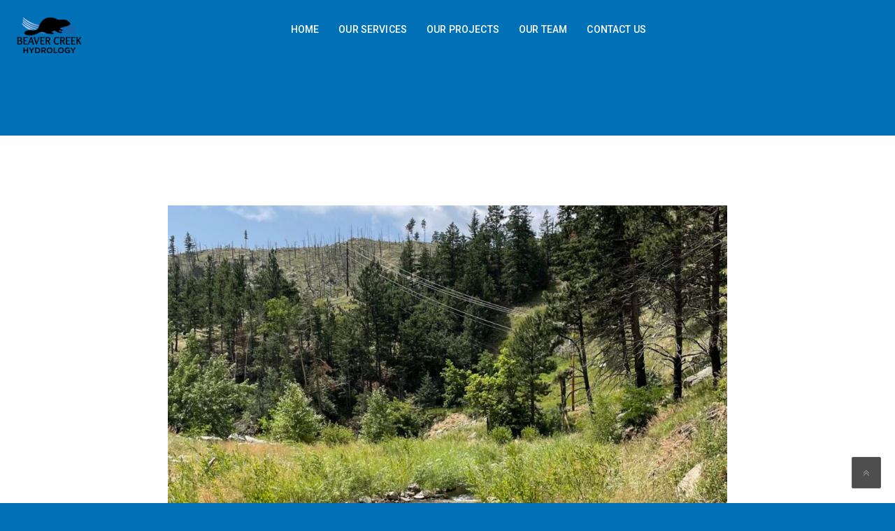

--- FILE ---
content_type: text/html; charset=UTF-8
request_url: https://www.beavercreekhydrology.com/projects/black-swan/
body_size: 14766
content:
<!DOCTYPE html>
<html lang="en-US" class="no-js" >
<head>
	<meta charset="UTF-8">
	<meta name="viewport" content="width=device-width, initial-scale=1">
	<meta name='robots' content='index, follow, max-image-preview:large, max-snippet:-1, max-video-preview:-1' />
	<style>img:is([sizes="auto" i], [sizes^="auto," i]) { contain-intrinsic-size: 3000px 1500px }</style>
	
	<!-- This site is optimized with the Yoast SEO plugin v26.8 - https://yoast.com/product/yoast-seo-wordpress/ -->
	<title>Black Swan - CO - Beaver Creek Hydrology</title>
	<link rel="canonical" href="https://www.beavercreekhydrology.com/projects/black-swan/" />
	<meta property="og:locale" content="en_US" />
	<meta property="og:type" content="article" />
	<meta property="og:title" content="Black Swan - CO - Beaver Creek Hydrology" />
	<meta property="og:url" content="https://www.beavercreekhydrology.com/projects/black-swan/" />
	<meta property="og:site_name" content="Beaver Creek Hydrology" />
	<meta property="article:modified_time" content="2022-04-26T15:37:12+00:00" />
	<meta property="og:image" content="https://www.beavercreekhydrology.com/wp-content/uploads/2021/12/BlackSwan_1-scaled-e1650939016881.jpg" />
	<meta property="og:image:width" content="500" />
	<meta property="og:image:height" content="551" />
	<meta property="og:image:type" content="image/jpeg" />
	<meta name="twitter:card" content="summary_large_image" />
	<meta name="twitter:label1" content="Est. reading time" />
	<meta name="twitter:data1" content="1 minute" />
	<script type="application/ld+json" class="yoast-schema-graph">{"@context":"https://schema.org","@graph":[{"@type":"WebPage","@id":"https://www.beavercreekhydrology.com/projects/black-swan/","url":"https://www.beavercreekhydrology.com/projects/black-swan/","name":"Black Swan - CO - Beaver Creek Hydrology","isPartOf":{"@id":"https://www.beavercreekhydrology.com/#website"},"primaryImageOfPage":{"@id":"https://www.beavercreekhydrology.com/projects/black-swan/#primaryimage"},"image":{"@id":"https://www.beavercreekhydrology.com/projects/black-swan/#primaryimage"},"thumbnailUrl":"https://www.beavercreekhydrology.com/wp-content/uploads/2021/12/BlackSwan_1-scaled-e1650939016881.jpg","datePublished":"2010-12-25T15:23:45+00:00","dateModified":"2022-04-26T15:37:12+00:00","breadcrumb":{"@id":"https://www.beavercreekhydrology.com/projects/black-swan/#breadcrumb"},"inLanguage":"en-US","potentialAction":[{"@type":"ReadAction","target":["https://www.beavercreekhydrology.com/projects/black-swan/"]}]},{"@type":"ImageObject","inLanguage":"en-US","@id":"https://www.beavercreekhydrology.com/projects/black-swan/#primaryimage","url":"https://www.beavercreekhydrology.com/wp-content/uploads/2021/12/BlackSwan_1-scaled-e1650939016881.jpg","contentUrl":"https://www.beavercreekhydrology.com/wp-content/uploads/2021/12/BlackSwan_1-scaled-e1650939016881.jpg","width":500,"height":551},{"@type":"BreadcrumbList","@id":"https://www.beavercreekhydrology.com/projects/black-swan/#breadcrumb","itemListElement":[{"@type":"ListItem","position":1,"name":"Home","item":"https://www.beavercreekhydrology.com/"},{"@type":"ListItem","position":2,"name":"Projects","item":"https://www.beavercreekhydrology.com/projects/"},{"@type":"ListItem","position":3,"name":"Black Swan &#8211; CO"}]},{"@type":"WebSite","@id":"https://www.beavercreekhydrology.com/#website","url":"https://www.beavercreekhydrology.com/","name":"Beaver Creek Hydrology","description":"Stream Restoration, Natural Channel Design &amp; Mitigation Banking","potentialAction":[{"@type":"SearchAction","target":{"@type":"EntryPoint","urlTemplate":"https://www.beavercreekhydrology.com/?s={search_term_string}"},"query-input":{"@type":"PropertyValueSpecification","valueRequired":true,"valueName":"search_term_string"}}],"inLanguage":"en-US"}]}</script>
	<!-- / Yoast SEO plugin. -->


<link rel='dns-prefetch' href='//www.googletagmanager.com' />
<link rel='dns-prefetch' href='//fonts.googleapis.com' />
<link rel="alternate" type="application/rss+xml" title="Beaver Creek Hydrology &raquo; Feed" href="https://www.beavercreekhydrology.com/feed/" />
<link rel="alternate" type="application/rss+xml" title="Beaver Creek Hydrology &raquo; Comments Feed" href="https://www.beavercreekhydrology.com/comments/feed/" />
<script type="text/javascript">
/* <![CDATA[ */
window._wpemojiSettings = {"baseUrl":"https:\/\/s.w.org\/images\/core\/emoji\/16.0.1\/72x72\/","ext":".png","svgUrl":"https:\/\/s.w.org\/images\/core\/emoji\/16.0.1\/svg\/","svgExt":".svg","source":{"concatemoji":"https:\/\/www.beavercreekhydrology.com\/wp-includes\/js\/wp-emoji-release.min.js?ver=6.8.3"}};
/*! This file is auto-generated */
!function(s,n){var o,i,e;function c(e){try{var t={supportTests:e,timestamp:(new Date).valueOf()};sessionStorage.setItem(o,JSON.stringify(t))}catch(e){}}function p(e,t,n){e.clearRect(0,0,e.canvas.width,e.canvas.height),e.fillText(t,0,0);var t=new Uint32Array(e.getImageData(0,0,e.canvas.width,e.canvas.height).data),a=(e.clearRect(0,0,e.canvas.width,e.canvas.height),e.fillText(n,0,0),new Uint32Array(e.getImageData(0,0,e.canvas.width,e.canvas.height).data));return t.every(function(e,t){return e===a[t]})}function u(e,t){e.clearRect(0,0,e.canvas.width,e.canvas.height),e.fillText(t,0,0);for(var n=e.getImageData(16,16,1,1),a=0;a<n.data.length;a++)if(0!==n.data[a])return!1;return!0}function f(e,t,n,a){switch(t){case"flag":return n(e,"\ud83c\udff3\ufe0f\u200d\u26a7\ufe0f","\ud83c\udff3\ufe0f\u200b\u26a7\ufe0f")?!1:!n(e,"\ud83c\udde8\ud83c\uddf6","\ud83c\udde8\u200b\ud83c\uddf6")&&!n(e,"\ud83c\udff4\udb40\udc67\udb40\udc62\udb40\udc65\udb40\udc6e\udb40\udc67\udb40\udc7f","\ud83c\udff4\u200b\udb40\udc67\u200b\udb40\udc62\u200b\udb40\udc65\u200b\udb40\udc6e\u200b\udb40\udc67\u200b\udb40\udc7f");case"emoji":return!a(e,"\ud83e\udedf")}return!1}function g(e,t,n,a){var r="undefined"!=typeof WorkerGlobalScope&&self instanceof WorkerGlobalScope?new OffscreenCanvas(300,150):s.createElement("canvas"),o=r.getContext("2d",{willReadFrequently:!0}),i=(o.textBaseline="top",o.font="600 32px Arial",{});return e.forEach(function(e){i[e]=t(o,e,n,a)}),i}function t(e){var t=s.createElement("script");t.src=e,t.defer=!0,s.head.appendChild(t)}"undefined"!=typeof Promise&&(o="wpEmojiSettingsSupports",i=["flag","emoji"],n.supports={everything:!0,everythingExceptFlag:!0},e=new Promise(function(e){s.addEventListener("DOMContentLoaded",e,{once:!0})}),new Promise(function(t){var n=function(){try{var e=JSON.parse(sessionStorage.getItem(o));if("object"==typeof e&&"number"==typeof e.timestamp&&(new Date).valueOf()<e.timestamp+604800&&"object"==typeof e.supportTests)return e.supportTests}catch(e){}return null}();if(!n){if("undefined"!=typeof Worker&&"undefined"!=typeof OffscreenCanvas&&"undefined"!=typeof URL&&URL.createObjectURL&&"undefined"!=typeof Blob)try{var e="postMessage("+g.toString()+"("+[JSON.stringify(i),f.toString(),p.toString(),u.toString()].join(",")+"));",a=new Blob([e],{type:"text/javascript"}),r=new Worker(URL.createObjectURL(a),{name:"wpTestEmojiSupports"});return void(r.onmessage=function(e){c(n=e.data),r.terminate(),t(n)})}catch(e){}c(n=g(i,f,p,u))}t(n)}).then(function(e){for(var t in e)n.supports[t]=e[t],n.supports.everything=n.supports.everything&&n.supports[t],"flag"!==t&&(n.supports.everythingExceptFlag=n.supports.everythingExceptFlag&&n.supports[t]);n.supports.everythingExceptFlag=n.supports.everythingExceptFlag&&!n.supports.flag,n.DOMReady=!1,n.readyCallback=function(){n.DOMReady=!0}}).then(function(){return e}).then(function(){var e;n.supports.everything||(n.readyCallback(),(e=n.source||{}).concatemoji?t(e.concatemoji):e.wpemoji&&e.twemoji&&(t(e.twemoji),t(e.wpemoji)))}))}((window,document),window._wpemojiSettings);
/* ]]> */
</script>
<link rel='stylesheet' id='js_composer_front-css' href='https://www.beavercreekhydrology.com/wp-content/plugins/js_composer/assets/css/js_composer.min.css?ver=6.1' type='text/css' media='all' />
<style id='wp-emoji-styles-inline-css' type='text/css'>

	img.wp-smiley, img.emoji {
		display: inline !important;
		border: none !important;
		box-shadow: none !important;
		height: 1em !important;
		width: 1em !important;
		margin: 0 0.07em !important;
		vertical-align: -0.1em !important;
		background: none !important;
		padding: 0 !important;
	}
</style>
<link rel='stylesheet' id='wp-block-library-css' href='https://www.beavercreekhydrology.com/wp-includes/css/dist/block-library/style.min.css?ver=6.8.3' type='text/css' media='all' />
<style id='classic-theme-styles-inline-css' type='text/css'>
/*! This file is auto-generated */
.wp-block-button__link{color:#fff;background-color:#32373c;border-radius:9999px;box-shadow:none;text-decoration:none;padding:calc(.667em + 2px) calc(1.333em + 2px);font-size:1.125em}.wp-block-file__button{background:#32373c;color:#fff;text-decoration:none}
</style>
<style id='global-styles-inline-css' type='text/css'>
:root{--wp--preset--aspect-ratio--square: 1;--wp--preset--aspect-ratio--4-3: 4/3;--wp--preset--aspect-ratio--3-4: 3/4;--wp--preset--aspect-ratio--3-2: 3/2;--wp--preset--aspect-ratio--2-3: 2/3;--wp--preset--aspect-ratio--16-9: 16/9;--wp--preset--aspect-ratio--9-16: 9/16;--wp--preset--color--black: #000000;--wp--preset--color--cyan-bluish-gray: #abb8c3;--wp--preset--color--white: #ffffff;--wp--preset--color--pale-pink: #f78da7;--wp--preset--color--vivid-red: #cf2e2e;--wp--preset--color--luminous-vivid-orange: #ff6900;--wp--preset--color--luminous-vivid-amber: #fcb900;--wp--preset--color--light-green-cyan: #7bdcb5;--wp--preset--color--vivid-green-cyan: #00d084;--wp--preset--color--pale-cyan-blue: #8ed1fc;--wp--preset--color--vivid-cyan-blue: #0693e3;--wp--preset--color--vivid-purple: #9b51e0;--wp--preset--gradient--vivid-cyan-blue-to-vivid-purple: linear-gradient(135deg,rgba(6,147,227,1) 0%,rgb(155,81,224) 100%);--wp--preset--gradient--light-green-cyan-to-vivid-green-cyan: linear-gradient(135deg,rgb(122,220,180) 0%,rgb(0,208,130) 100%);--wp--preset--gradient--luminous-vivid-amber-to-luminous-vivid-orange: linear-gradient(135deg,rgba(252,185,0,1) 0%,rgba(255,105,0,1) 100%);--wp--preset--gradient--luminous-vivid-orange-to-vivid-red: linear-gradient(135deg,rgba(255,105,0,1) 0%,rgb(207,46,46) 100%);--wp--preset--gradient--very-light-gray-to-cyan-bluish-gray: linear-gradient(135deg,rgb(238,238,238) 0%,rgb(169,184,195) 100%);--wp--preset--gradient--cool-to-warm-spectrum: linear-gradient(135deg,rgb(74,234,220) 0%,rgb(151,120,209) 20%,rgb(207,42,186) 40%,rgb(238,44,130) 60%,rgb(251,105,98) 80%,rgb(254,248,76) 100%);--wp--preset--gradient--blush-light-purple: linear-gradient(135deg,rgb(255,206,236) 0%,rgb(152,150,240) 100%);--wp--preset--gradient--blush-bordeaux: linear-gradient(135deg,rgb(254,205,165) 0%,rgb(254,45,45) 50%,rgb(107,0,62) 100%);--wp--preset--gradient--luminous-dusk: linear-gradient(135deg,rgb(255,203,112) 0%,rgb(199,81,192) 50%,rgb(65,88,208) 100%);--wp--preset--gradient--pale-ocean: linear-gradient(135deg,rgb(255,245,203) 0%,rgb(182,227,212) 50%,rgb(51,167,181) 100%);--wp--preset--gradient--electric-grass: linear-gradient(135deg,rgb(202,248,128) 0%,rgb(113,206,126) 100%);--wp--preset--gradient--midnight: linear-gradient(135deg,rgb(2,3,129) 0%,rgb(40,116,252) 100%);--wp--preset--font-size--small: 13px;--wp--preset--font-size--medium: 20px;--wp--preset--font-size--large: 36px;--wp--preset--font-size--x-large: 42px;--wp--preset--spacing--20: 0.44rem;--wp--preset--spacing--30: 0.67rem;--wp--preset--spacing--40: 1rem;--wp--preset--spacing--50: 1.5rem;--wp--preset--spacing--60: 2.25rem;--wp--preset--spacing--70: 3.38rem;--wp--preset--spacing--80: 5.06rem;--wp--preset--shadow--natural: 6px 6px 9px rgba(0, 0, 0, 0.2);--wp--preset--shadow--deep: 12px 12px 50px rgba(0, 0, 0, 0.4);--wp--preset--shadow--sharp: 6px 6px 0px rgba(0, 0, 0, 0.2);--wp--preset--shadow--outlined: 6px 6px 0px -3px rgba(255, 255, 255, 1), 6px 6px rgba(0, 0, 0, 1);--wp--preset--shadow--crisp: 6px 6px 0px rgba(0, 0, 0, 1);}:where(.is-layout-flex){gap: 0.5em;}:where(.is-layout-grid){gap: 0.5em;}body .is-layout-flex{display: flex;}.is-layout-flex{flex-wrap: wrap;align-items: center;}.is-layout-flex > :is(*, div){margin: 0;}body .is-layout-grid{display: grid;}.is-layout-grid > :is(*, div){margin: 0;}:where(.wp-block-columns.is-layout-flex){gap: 2em;}:where(.wp-block-columns.is-layout-grid){gap: 2em;}:where(.wp-block-post-template.is-layout-flex){gap: 1.25em;}:where(.wp-block-post-template.is-layout-grid){gap: 1.25em;}.has-black-color{color: var(--wp--preset--color--black) !important;}.has-cyan-bluish-gray-color{color: var(--wp--preset--color--cyan-bluish-gray) !important;}.has-white-color{color: var(--wp--preset--color--white) !important;}.has-pale-pink-color{color: var(--wp--preset--color--pale-pink) !important;}.has-vivid-red-color{color: var(--wp--preset--color--vivid-red) !important;}.has-luminous-vivid-orange-color{color: var(--wp--preset--color--luminous-vivid-orange) !important;}.has-luminous-vivid-amber-color{color: var(--wp--preset--color--luminous-vivid-amber) !important;}.has-light-green-cyan-color{color: var(--wp--preset--color--light-green-cyan) !important;}.has-vivid-green-cyan-color{color: var(--wp--preset--color--vivid-green-cyan) !important;}.has-pale-cyan-blue-color{color: var(--wp--preset--color--pale-cyan-blue) !important;}.has-vivid-cyan-blue-color{color: var(--wp--preset--color--vivid-cyan-blue) !important;}.has-vivid-purple-color{color: var(--wp--preset--color--vivid-purple) !important;}.has-black-background-color{background-color: var(--wp--preset--color--black) !important;}.has-cyan-bluish-gray-background-color{background-color: var(--wp--preset--color--cyan-bluish-gray) !important;}.has-white-background-color{background-color: var(--wp--preset--color--white) !important;}.has-pale-pink-background-color{background-color: var(--wp--preset--color--pale-pink) !important;}.has-vivid-red-background-color{background-color: var(--wp--preset--color--vivid-red) !important;}.has-luminous-vivid-orange-background-color{background-color: var(--wp--preset--color--luminous-vivid-orange) !important;}.has-luminous-vivid-amber-background-color{background-color: var(--wp--preset--color--luminous-vivid-amber) !important;}.has-light-green-cyan-background-color{background-color: var(--wp--preset--color--light-green-cyan) !important;}.has-vivid-green-cyan-background-color{background-color: var(--wp--preset--color--vivid-green-cyan) !important;}.has-pale-cyan-blue-background-color{background-color: var(--wp--preset--color--pale-cyan-blue) !important;}.has-vivid-cyan-blue-background-color{background-color: var(--wp--preset--color--vivid-cyan-blue) !important;}.has-vivid-purple-background-color{background-color: var(--wp--preset--color--vivid-purple) !important;}.has-black-border-color{border-color: var(--wp--preset--color--black) !important;}.has-cyan-bluish-gray-border-color{border-color: var(--wp--preset--color--cyan-bluish-gray) !important;}.has-white-border-color{border-color: var(--wp--preset--color--white) !important;}.has-pale-pink-border-color{border-color: var(--wp--preset--color--pale-pink) !important;}.has-vivid-red-border-color{border-color: var(--wp--preset--color--vivid-red) !important;}.has-luminous-vivid-orange-border-color{border-color: var(--wp--preset--color--luminous-vivid-orange) !important;}.has-luminous-vivid-amber-border-color{border-color: var(--wp--preset--color--luminous-vivid-amber) !important;}.has-light-green-cyan-border-color{border-color: var(--wp--preset--color--light-green-cyan) !important;}.has-vivid-green-cyan-border-color{border-color: var(--wp--preset--color--vivid-green-cyan) !important;}.has-pale-cyan-blue-border-color{border-color: var(--wp--preset--color--pale-cyan-blue) !important;}.has-vivid-cyan-blue-border-color{border-color: var(--wp--preset--color--vivid-cyan-blue) !important;}.has-vivid-purple-border-color{border-color: var(--wp--preset--color--vivid-purple) !important;}.has-vivid-cyan-blue-to-vivid-purple-gradient-background{background: var(--wp--preset--gradient--vivid-cyan-blue-to-vivid-purple) !important;}.has-light-green-cyan-to-vivid-green-cyan-gradient-background{background: var(--wp--preset--gradient--light-green-cyan-to-vivid-green-cyan) !important;}.has-luminous-vivid-amber-to-luminous-vivid-orange-gradient-background{background: var(--wp--preset--gradient--luminous-vivid-amber-to-luminous-vivid-orange) !important;}.has-luminous-vivid-orange-to-vivid-red-gradient-background{background: var(--wp--preset--gradient--luminous-vivid-orange-to-vivid-red) !important;}.has-very-light-gray-to-cyan-bluish-gray-gradient-background{background: var(--wp--preset--gradient--very-light-gray-to-cyan-bluish-gray) !important;}.has-cool-to-warm-spectrum-gradient-background{background: var(--wp--preset--gradient--cool-to-warm-spectrum) !important;}.has-blush-light-purple-gradient-background{background: var(--wp--preset--gradient--blush-light-purple) !important;}.has-blush-bordeaux-gradient-background{background: var(--wp--preset--gradient--blush-bordeaux) !important;}.has-luminous-dusk-gradient-background{background: var(--wp--preset--gradient--luminous-dusk) !important;}.has-pale-ocean-gradient-background{background: var(--wp--preset--gradient--pale-ocean) !important;}.has-electric-grass-gradient-background{background: var(--wp--preset--gradient--electric-grass) !important;}.has-midnight-gradient-background{background: var(--wp--preset--gradient--midnight) !important;}.has-small-font-size{font-size: var(--wp--preset--font-size--small) !important;}.has-medium-font-size{font-size: var(--wp--preset--font-size--medium) !important;}.has-large-font-size{font-size: var(--wp--preset--font-size--large) !important;}.has-x-large-font-size{font-size: var(--wp--preset--font-size--x-large) !important;}
:where(.wp-block-post-template.is-layout-flex){gap: 1.25em;}:where(.wp-block-post-template.is-layout-grid){gap: 1.25em;}
:where(.wp-block-columns.is-layout-flex){gap: 2em;}:where(.wp-block-columns.is-layout-grid){gap: 2em;}
:root :where(.wp-block-pullquote){font-size: 1.5em;line-height: 1.6;}
</style>
<link rel='stylesheet' id='contact-form-7-css' href='https://www.beavercreekhydrology.com/wp-content/plugins/contact-form-7/includes/css/styles.css?ver=6.1.4' type='text/css' media='all' />
<link rel='stylesheet' id='wpsm_counter-font-awesome-front-css' href='https://www.beavercreekhydrology.com/wp-content/plugins/counter-number-showcase/assets/css/font-awesome/css/font-awesome.min.css?ver=6.8.3' type='text/css' media='all' />
<link rel='stylesheet' id='wpsm_counter_bootstrap-front-css' href='https://www.beavercreekhydrology.com/wp-content/plugins/counter-number-showcase/assets/css/bootstrap-front.css?ver=6.8.3' type='text/css' media='all' />
<link rel='stylesheet' id='wpsm_counter_column-css' href='https://www.beavercreekhydrology.com/wp-content/plugins/counter-number-showcase/assets/css/counter-column.css?ver=6.8.3' type='text/css' media='all' />
<link rel='stylesheet' id='wp-components-css' href='https://www.beavercreekhydrology.com/wp-includes/css/dist/components/style.min.css?ver=6.8.3' type='text/css' media='all' />
<link rel='stylesheet' id='godaddy-styles-css' href='https://www.beavercreekhydrology.com/wp-content/mu-plugins/vendor/wpex/godaddy-launch/includes/Dependencies/GoDaddy/Styles/build/latest.css?ver=2.0.2' type='text/css' media='all' />
<link rel='stylesheet' id='extendify-utility-styles-css' href='https://www.beavercreekhydrology.com/wp-content/plugins/extendify/public/build/utility-minimum.css?ver=6.8.3' type='text/css' media='all' />
<link rel='stylesheet' id='bootstrap-css' href='https://www.beavercreekhydrology.com/wp-content/themes/industrial/assets/css/bootstrap.min.css' type='text/css' media='all' />
<link rel='stylesheet' id='fontawesome-css' href='https://www.beavercreekhydrology.com/wp-content/themes/industrial/assets/css/font-awesome.min.css' type='text/css' media='all' />
<link rel='stylesheet' id='strock-css' href='https://www.beavercreekhydrology.com/wp-content/themes/industrial/assets/css/strock-icon.css' type='text/css' media='all' />
<link rel='stylesheet' id='set1-css' href='https://www.beavercreekhydrology.com/wp-content/themes/industrial/assets/css/set1.css' type='text/css' media='all' />
<link rel='stylesheet' id='industrial-style-css' href='https://www.beavercreekhydrology.com/wp-content/themes/industrial/style.css' type='text/css' media='all' />
<link rel='stylesheet' id='industrial-responsive-css' href='https://www.beavercreekhydrology.com/wp-content/themes/industrial/assets/css/responsive.css' type='text/css' media='all' />
<link rel='stylesheet' id='fonts-css' href='https://fonts.googleapis.com/css?family=Open+Sans%3A400%2C300%2C400i%2C500%2C600%2C700%2C800%2C900%7CRaleway%3A400%2C100%2C200%2C300%2C500%2C600%2C800%2C700%2C900%7CAlegreya%3A400%2C400i%2C700%2C700i%2C900%2C900i%7CRoboto%3A400%2C100%2C100italic%2C300%2C300italic%2C400italic%2C500%2C500italic%2C700%2C700italic%2C900%2C900italic&#038;subset=latin%2Clatin-ext' type='text/css' media='all' />
<script type="text/javascript" id="jquery-core-js-extra">
/* <![CDATA[ */
var header_fixed_setting = {"industrial-fixed_header":"0"};
/* ]]> */
</script>
<script type="text/javascript" src="https://www.beavercreekhydrology.com/wp-includes/js/jquery/jquery.min.js?ver=3.7.1" id="jquery-core-js"></script>

<!-- Google tag (gtag.js) snippet added by Site Kit -->
<!-- Google Analytics snippet added by Site Kit -->
<script type="text/javascript" src="https://www.googletagmanager.com/gtag/js?id=GT-T56GRHVQ" id="google_gtagjs-js" async></script>
<script type="text/javascript" id="google_gtagjs-js-after">
/* <![CDATA[ */
window.dataLayer = window.dataLayer || [];function gtag(){dataLayer.push(arguments);}
gtag("set","linker",{"domains":["www.beavercreekhydrology.com"]});
gtag("js", new Date());
gtag("set", "developer_id.dZTNiMT", true);
gtag("config", "GT-T56GRHVQ");
/* ]]> */
</script>
<link rel="https://api.w.org/" href="https://www.beavercreekhydrology.com/wp-json/" /><link rel="EditURI" type="application/rsd+xml" title="RSD" href="https://www.beavercreekhydrology.com/xmlrpc.php?rsd" />
<meta name="generator" content="WordPress 6.8.3" />
<link rel='shortlink' href='https://www.beavercreekhydrology.com/?p=2420' />
<link rel="alternate" title="oEmbed (JSON)" type="application/json+oembed" href="https://www.beavercreekhydrology.com/wp-json/oembed/1.0/embed?url=https%3A%2F%2Fwww.beavercreekhydrology.com%2Fprojects%2Fblack-swan%2F" />
<link rel="alternate" title="oEmbed (XML)" type="text/xml+oembed" href="https://www.beavercreekhydrology.com/wp-json/oembed/1.0/embed?url=https%3A%2F%2Fwww.beavercreekhydrology.com%2Fprojects%2Fblack-swan%2F&#038;format=xml" />
<meta name="generator" content="Redux 4.5.10" /><meta name="cdp-version" content="1.5.0" /><meta name="generator" content="Site Kit by Google 1.170.0" /><!-- Global site tag (gtag.js) - Google Analytics -->
<script async src="https://www.googletagmanager.com/gtag/js?id=G-78S2ZXQ48H"></script>
<script>
  window.dataLayer = window.dataLayer || [];
  function gtag(){dataLayer.push(arguments);}
  gtag('js', new Date());

  gtag('config', 'G-78S2ZXQ48H');
</script>
<meta name="generator" content="Powered by WPBakery Page Builder - drag and drop page builder for WordPress."/>
<style type="text/css" id="custom-background-css">
body.custom-background { background-color: #0071b7; }
</style>
	<meta name="generator" content="Powered by Slider Revolution 6.5.14 - responsive, Mobile-Friendly Slider Plugin for WordPress with comfortable drag and drop interface." />
<link rel="icon" href="https://www.beavercreekhydrology.com/wp-content/uploads/2022/07/cropped-BEAVER-CREEK-HYDROLOGY-LOGO_icon-01-32x32.png" sizes="32x32" />
<link rel="icon" href="https://www.beavercreekhydrology.com/wp-content/uploads/2022/07/cropped-BEAVER-CREEK-HYDROLOGY-LOGO_icon-01-192x192.png" sizes="192x192" />
<link rel="apple-touch-icon" href="https://www.beavercreekhydrology.com/wp-content/uploads/2022/07/cropped-BEAVER-CREEK-HYDROLOGY-LOGO_icon-01-180x180.png" />
<meta name="msapplication-TileImage" content="https://www.beavercreekhydrology.com/wp-content/uploads/2022/07/cropped-BEAVER-CREEK-HYDROLOGY-LOGO_icon-01-270x270.png" />
<script>function setREVStartSize(e){
			//window.requestAnimationFrame(function() {
				window.RSIW = window.RSIW===undefined ? window.innerWidth : window.RSIW;
				window.RSIH = window.RSIH===undefined ? window.innerHeight : window.RSIH;
				try {
					var pw = document.getElementById(e.c).parentNode.offsetWidth,
						newh;
					pw = pw===0 || isNaN(pw) ? window.RSIW : pw;
					e.tabw = e.tabw===undefined ? 0 : parseInt(e.tabw);
					e.thumbw = e.thumbw===undefined ? 0 : parseInt(e.thumbw);
					e.tabh = e.tabh===undefined ? 0 : parseInt(e.tabh);
					e.thumbh = e.thumbh===undefined ? 0 : parseInt(e.thumbh);
					e.tabhide = e.tabhide===undefined ? 0 : parseInt(e.tabhide);
					e.thumbhide = e.thumbhide===undefined ? 0 : parseInt(e.thumbhide);
					e.mh = e.mh===undefined || e.mh=="" || e.mh==="auto" ? 0 : parseInt(e.mh,0);
					if(e.layout==="fullscreen" || e.l==="fullscreen")
						newh = Math.max(e.mh,window.RSIH);
					else{
						e.gw = Array.isArray(e.gw) ? e.gw : [e.gw];
						for (var i in e.rl) if (e.gw[i]===undefined || e.gw[i]===0) e.gw[i] = e.gw[i-1];
						e.gh = e.el===undefined || e.el==="" || (Array.isArray(e.el) && e.el.length==0)? e.gh : e.el;
						e.gh = Array.isArray(e.gh) ? e.gh : [e.gh];
						for (var i in e.rl) if (e.gh[i]===undefined || e.gh[i]===0) e.gh[i] = e.gh[i-1];
											
						var nl = new Array(e.rl.length),
							ix = 0,
							sl;
						e.tabw = e.tabhide>=pw ? 0 : e.tabw;
						e.thumbw = e.thumbhide>=pw ? 0 : e.thumbw;
						e.tabh = e.tabhide>=pw ? 0 : e.tabh;
						e.thumbh = e.thumbhide>=pw ? 0 : e.thumbh;
						for (var i in e.rl) nl[i] = e.rl[i]<window.RSIW ? 0 : e.rl[i];
						sl = nl[0];
						for (var i in nl) if (sl>nl[i] && nl[i]>0) { sl = nl[i]; ix=i;}
						var m = pw>(e.gw[ix]+e.tabw+e.thumbw) ? 1 : (pw-(e.tabw+e.thumbw)) / (e.gw[ix]);
						newh =  (e.gh[ix] * m) + (e.tabh + e.thumbh);
					}
					var el = document.getElementById(e.c);
					if (el!==null && el) el.style.height = newh+"px";
					el = document.getElementById(e.c+"_wrapper");
					if (el!==null && el) {
						el.style.height = newh+"px";
						el.style.display = "block";
					}
				} catch(e){
					console.log("Failure at Presize of Slider:" + e)
				}
			//});
		  };</script>
		<style type="text/css" id="wp-custom-css">
			.touch_top ul .item .media .blue-color a i {
    color: #6faa42 !important;
}

.project-post-.carousel-nextimage.image_hover img {
    height: 350px;
}

.grid-wrapper.fullwidth-silder .carousel-prev .fa-angle-left {
    color: #333!important;
}

.grid-wrapper.fullwidth-silder .carousel-next .fa-angle-right {
    color: #333!important;
}
.header-4.top-navigation-4 .nav-menu {
    background: #0071b7;
}
.diff-offer-wrapper3 .service-info h4:after{
	background: #6faa42;
}
.diff-offer-wrapper3 .service-info .item .image_hover:after{
	background: #6faa42;
}
.inner-banner2 {

    background-color: #0071b7;
}
.header-tmc_header_4 .inner-banner2 h2 {

    background: #0071b7;
  
}
.header-tmc_header_4 .inner-banner2 h2 {
    color:#0071b7;
   
}
.widget-contact h4, .get-in-touch h4, .widget-links h4, footer .widget h3, footer .widget h2 {
    margin-bottom: 2px;
	color:#ffffff;
}
@media (max-width: 1199px)
.footer-bg3 .widget-links {
    padding: 0 15px 2px 15px;
}
.widget {
    margin-bottom: 20px;
}
.site-footer table>thead>tr>th,
table>thead>tr>th {
    background: #ffba00;
    color: #fff;
}
a {
    color: #ffffff;
}
a:focus,
a:hover {
    color: #6faa42;
}
.textwidget select {
    margin-bottom: 20px;
}
.widget.about-us-widget p {
    color: #ffffff;
}
.project-post-info.grid .effect-zoe p.description a {
    background: #6faa42;
}
.nav.main_menu .nav-holder ul.nav.ind-menu li.current-menu-item a {
    color: rgb(50, 167, 234);
}
	.team .team-content-inner {
    border-left: 3px solid #6faa42;
}
.team .social-icons li a:focus {
    background: none;
    color: #6faa42;
}
.team .team-images:before {
    background-color: #6faa42;
	pointer-events: none;
	
}
.header-tmc_header_4 .inner-banner2 {
    padding-top: 85px;
    padding-bottom: 55px;
}
@media (max-width: 360px)
{
    .top-navigation-4 .main_menu {
        padding: 40px 20px 0px 20px;
    }
}
.project_txt_btn {
	max-width:90%;
padding-left:10px

}
.indurial-t-solution3 {
	background:#6faa42;
}
.indurial-t-solution3 h2 {
	background:transparent;
}

.nav-menu .nav-t-holder .nav-t-footer ul.nav > li:hover a {
	color: #6faa42;
}

.fullwidth-silder2 .slick-track
{
    display: flex;
}

.fullwidth-silder2 .slick-slide
{
    height: inherit;
}

.fullwidth-silder2 .project_img {
	height: 100%;
	padding-top: 120%;
}

.grid-5-columns .our-team-page.slick-slider {
	display:block;
}

.fullwidth-silder2 .slick-list .project_img img {
	position: absolute;
  left: 0;
  top: 0;
  width: 100%;
  height: 100%;
  object-fit: cover;
}

.grid-5-columns .our-team-page {
	display: grid;
  grid-template-columns: repeat(2, 1fr);
	align-items: center;
}

@media (min-width: 600px) {
	.grid-5-columns .our-team-page {
  	grid-template-columns: repeat(6, 1fr);
	}
}

.grid-5-columns .our-team-page .our-pro-slider {
	width: auto;
	float: none;
}

.grid-5-columns .our-team-page .our-pro-slider .pro-sliders .post-image img {
	border: none;
}

.grid-5-columns .our-team-page .our-pro-slider .pro-sliders .post-image img:hover {
	border: none;
	border-radius: 0;
}

.grid-5-columns .our-team-page .our-pro-slider .pro-sliders .post-image img {
	min-height: 0;
	margin: 0 auto;
	display: block;
}


.grid-5-columns .our-team-page .clear {
	display: none;
}

.breadcumb-wrapper {
	display: none;
}

.grid-3-columns .our-team-page, 
.project-post-area.core-projects-full .row {
	display: grid;
}

@media (min-width: 485px) {
	.grid-3-columns .our-team-page, 
	.project-post-area.core-projects-full .row {
	grid-template-columns: repeat(2, 1fr);
	}
}

@media (min-width: 768px) {
	.grid-3-columns .our-team-page, 
	.project-post-area.core-projects-full .row {
	grid-template-columns: repeat(3, 1fr);
	}
}

.grid-3-columns .our-team-page .clear, 
.project-post-area.core-projects-full .row .clear1, 
.project-post-area.core-projects-full .row::before {
	display: none;
}

.grid-3-columns .our-team-page .team, 
.grid-wrapper.grid-row.project-post .project-post-info {
	width: auto;
}

@media (max-width: 360px) {
    .top-navigation-4 .nav-t-footer ul li:last-child {
			width: 23%;
        display: inline !important; 
    }
}

.fullwidth-silder2 .carousel-next {
	margin-left: 0;
}

.team .team-images img {
	width: 100%;
	height: 100%;
	object-fit: cover;
}

.team .team-images {
	height: auto;
	padding-top: 100%;
}

.grid-3-columns .our-team-page .team {
	width: 100%;
}

footer .widget.about-us-widget ul li a {
	margin-top: 0;
}

.project-post-area figure.effect-zoe figcaption, 
.project-post-area figure.effect-zoe figcaption h2 {
transform: translate3d(0, 0, 0);
}

.project-post-info {
	position: relative;
}

.project-post-info .project-link {
	position: absolute;
	left: 0;
	top: 0;
	width: 100%;
	height: 100%;
	display: block;
	z-index: 10;
	text-indent: -9999px;
	font-size: 1%;
	overflow: hidden;
}

.project-post-info:hover p.description {
	opacity: 1;
}

.banner-video {
	position: relative;
	color: white;
}

.banner-video > .wpb_column {
	padding-top: 100px;
	padding-bottom: 100px;
}

.banner-video video {
	position: absolute;
	left: 0;
	top: 0;
	width: 100%;
	height: 100%;
	object-fit: cover;
}

.banner-video::before {
	content: '';
	display: block;
	position: absolute;
	left: 0;
	top: 0;
	width: 100%;
	height: 100%;
	background: rgba(0,0,0,.3);
	z-index: 1;
}

.banner-video .wpb_text_column, 
.banner-video .vc_btn3-container{
	position: relative;
	z-index: 2;
}


.banner-video h1 {
	font-size: 56px;
	color: white;
	font-weight: 700;
}


.banner-video p {
	font-size: 26px;
	margin-bottom: 30px !important;
}

.banner-video .vc_btn3 {
	text-transform: uppercase;
}


@media (min-width: 992px) {
	.hp-container {
		padding-top: 80px;
	}
}
		</style>
		<style id="industrial_option-dynamic-css" title="dynamic-css" class="redux-options-output">.t-logo{margin-top:0px;margin-right:0px;margin-bottom:0px;margin-left:0px;}.main_menu{background:#0071b7;}nav.main_menu .nav-holder ul.nav.ind-menu li a:hover, nav.main_menu .nav-holder ul.nav.ind-menu li a:focus, nav.main_menu .nav-holder ul.nav.ind-menu li.current-menu-item a, nav.main_menu .nav-holder ul.nav.ind-menu li ul.sub-menu li.current-menu-item a{color:#6faa42;}nav.main_menu .nav-holder ul.nav.ind-menu li.current_page_item a{color:#6faa42;}.nav-t-holder .nav-t-footer ul.nav > li ul.sub-menu li{background:#0071b7;}nav.main_menu .nav-holder .nav-t-footer ul.nav > li ul.sub-menu li:hover > a{background:#6faa42;}nav.main_menu .nav-holder ul.nav.ind-menu li ul.sub-menu li a{color:#ffffff;}nav.main_menu.stricky-fixed{background:#ffffff;}.industMobileHeader .nav-home-three{background:#ffffff;}.industMobileHeader .nav-t-holder > .nav-t-footer{background:#ffffff;}.industMobileHeader .nav-t-holder .nav-t-footer ul.nav > li > a{color:#0071b7;}.industMobileHeader .nav-t-holder > .nav-t-footer ul.nav > li:hover > a{background:#6faa42;}.industMobileHeader .nav-t-footer ul.nav > li > a{border-bottom:1px solid ;}.industMobileHeader .nav-t-holder .nav-t-footer ul.nav > li ul.sub-menu li a, .industMobileHeader nav.main_menu .nav-holder ul.nav.ind-menu li ul.sub-menu li.current-menu-item a{background:#ffffff;}.industMobileHeader nav.main_menu .nav-holder ul.nav.ind-menu li ul.sub-menu li a, .industMobileHeader nav.main_menu .nav-holder ul.nav.ind-menu li ul.sub-menu li.current-menu-item a{color:#0071b7;}.industMobileHeader nav.main_menu .nav-holder ul.nav.ind-menu li ul.sub-menu li:hover a, .industMobileHeader nav.main_menu .nav-holder ul.nav.ind-menu li ul.sub-menu li.current-menu-item:hover a{color:#0071b7;}.industMobileHeader nav.main_menu .nav-holder ul.nav.ind-menu li ul.sub-menu li:hover a, .industMobileHeader nav.main_menu .nav-holder ul.nav.ind-menu li ul.sub-menu li.current-menu-item:hover a{background:#6faa42;}.nav-t-holder .nav-t-footer ul.nav > li:hover a, .nav-t-holder .nav-t-footer ul.nav li.active a , .service-info a h4:hover, .nav-holder .nav-footer ul.nav > li:hover a, .nav-holder .nav-footer ul.nav > li.active a,  .our-sol-wrapper p span.none, .single-blog-post .meta-info .content-box .post-links li  i, .team .box-img .caption a {color:#10253f;}.req-button a ,.req-button .submit, .slick-dots li.slick-active button, .tt-gallery-1-search, .news-evn-img .event-date, .custom-heading.wpb_content_element h2.heading-title:before, .section_header2 h2:before, .get-t-touch .submit-n-now .submit, .contactus-button2 a, .about-tab-box .vc_tta-tabs-container ul.vc_tta-tabs-list li:before, .about-tab-box .vc_tta-tabs-container ul.vc_tta-tabs-list li:before, .about-tab-box .vc_tta-tabs-container ul.vc_tta-tabs-list li:before, .team:hover .team-content, .blog-side-shop h2.widget-title:after, .service-tab-box ul.c-brochure li, .service-tab-box ul.c-brochure li a i, .single-service-pdf, .project-post-info .info-text a,.single-blog-post a.more-link, .comments-area .comment-form .form-submit input#submit, .woocommerce ul.products li.product .button, .woocommerce .cart .button, .woocommerce .cart input.button, .woocommerce #respond input#submit.alt, .woocommerce a.button.alt, .woocommerce button.button.alt, .woocommerce input.button.alt, .section_header h2:before, .woocommerce-checkout .form-row.place-order .button, .touch .touch_bg .touch_middle .input_form form .submit, .req-page-area form .submit, .about-tab-box .vc_tta-tabs-container ul.vc_tta-tabs-list li.active:before, .about-tab-box .vc_tta-tabs-container ul.vc_tta-tabs-list li:hover:before, .service-t-content .btn2, .carousel-prev, .carousel-next   {background-color:#10253f;}.req-button a, .get-t-touch .submit-n-now .submit, .contactus-button2 a, .team:hover .team-content, .single-blog-post a.more-link, .req-page-area form .submit, .home-tw-test .slick-dots li.slick-active button {border-color:#10253f;}.widget-contact-list ul li i, .service-info h6 a, .service-info p a, .widget.about-us-widget a, .widget-contact-list ul li a:hover, .widget-contact-list ul li i, .breadcumb-wrapper span a, .single-sidebar-widget .popular-post .content span, .single-sidebar-widget .popular-post .content a h4:hover, .testimonial-p .media-body a, .single-service-contact a, .project-scop .scope-item li, .project-scop .scope-item li:before, .single-blog-post .meta-info .content-box .post-links li:hover i, .single-blog-post h6, h3.entry-title a:hover, .woocommerce ul.products li.product a, a.shipping-calculator-button, .woocommerce .row_inner_wrapper .col-lg-12.return-customer a, .touch h6, .home-tw-sec-tw  .btn , .faq-left-box .single-faq-left .icon-box, .widget-contact-list ul li i, .diff-offer-wrapper3 .diff-offer h2 a, .service-info h6 a, .widget-contact-list ul li a:hover, .breadcumb-wrapper{color:#6faa42;}.req-button a:hover, .nav-t-holder .nav-t-footer ul.nav > li ul.sub-menu li:hover > a, .req-button .submit:before, .get-t-touch .submit-n-now .submit:hover, .submit:before, .widget-contact h4:after, .get-in-touch h4:after, .widget-links h4:after, .nav-t-holder .nav-t-footer ul.nav > li ul.sub-menu li:hover > a, .blog-side-shop span.input-group-addon, .blog-side-shop span.input-group-addon button, .noclass-other .vc_tta-color-grey.vc_tta-style-classic .vc_tta-panel.vc_active .vc_tta-panel-title>a, .single-sidebar-widget .special-links li:hover a, .single-sidebar-widget .special-links li.active a, .single-blog-post a.more-link:hover, .comment-form .form-submit input#submit:hover, .comment-form .form-submit input#submit:focus, .woocommerce .cart .button, .woocommerce .cart input.button:hover, .proceed-to-checkout a.checkout-button.button.alt.wc-forward:hover, .woocommerce-checkout  .form-row.place-order .button:hover, .touch .touch_bg .touch_middle .input_form form .submit:hover, .req-page-area form .submit:hover, .home-tw-sec-tw  .btn, a.view-all.slide_learn_btn.view_project_btn, .about-tab-box .vc_tta-tabs-container ul.vc_tta-tabs-list li.vc_active, .about-tab-box .vc_tta-tabs-container ul li:hover, .newsletter .req-button, section.no-results.not-found  span.input-group-addon  {background-color:#6faa42;}.req-button a:hover, .service-info a h4, .get-t-touch .submit-n-now .submit:hover, .contactus-button2 a:hover, .req-button .submit:focus, .single-blog-post a.more-link:hover, .comment-form .form-submit input#submit:hover, .comment-form .form-submit input#submit:focus, .proceed-to-checkout a.checkout-button.button.alt.wc-forward:hover, .woocommerce-checkout  .form-row.place-order .button:hover, .touch .touch_bg .touch_top-con ul .item .media .media-left a, .touch .touch_bg .touch_middle .input_form form .submit:hover, .req-page-area form .submit:hover, .newsletter .req-button  {border-color:#6faa42;}hr, abbr, acronym, dfn, table, table > thead > tr > th, table > tbody > tr > th, table > tfoot > tr > th, table > thead > tr > td, table > tbody > tr > td, table > tfoot > tr > td,
						fieldset, select, textarea, input[type="date"], input[type="datetime"], input[type="datetime-local"], input[type="email"], input[type="month"], input[type="number"], input[type="password"], input[type="search"], input[type="tel"], input[type="text"], input[type="time"], input[type="url"], input[type="week"],
						.left-sidebar .content-area, .left-sidebar .sidebar, .right-sidebar .content-area, .right-sidebar .sidebar,
						.site-header, .ind-menu.ind-menu-mobile, .ind-menu.ind-menu-mobile li, .blog .hentry, .archive .hentry, .search .hentry,
						.page-header .page-title, .archive-title, .client-logo img, #comments .comment-list .pingback, .page-title-wrap, .page-header-wrap,
						.portfolio-prev i, .portfolio-next i, #secondary .widget.widget_nav_menu ul li.current-menu-item a, .icon-button,
						.woocommerce nav.woocommerce-pagination ul, .woocommerce nav.woocommerce-pagination ul li,woocommerce div.product .woocommerce-tabs ul.tabs:before, .woocommerce #content div.product .woocommerce-tabs ul.tabs:before, .woocommerce-page div.product .woocommerce-tabs ul.tabs:before, .woocommerce-page #content div.product .woocommerce-tabs ul.tabs:before,
						.woocommerce div.product .woocommerce-tabs ul.tabs li:after, .woocommerce div.product .woocommerce-tabs ul.tabs li:before,
						.woocommerce table.cart td.actions .coupon .input-text, .woocommerce #content table.cart td.actions .coupon .input-text, .woocommerce-page table.cart td.actions .coupon .input-text, .woocommerce-page #content table.cart td.actions .coupon .input-text,
						.woocommerce form.checkout_coupon, .woocommerce form.login, .woocommerce form.register,.shop-elements i, .testimonial .testimonial-content, .breadcrumbs,
						.woocommerce-cart .cart-collaterals .cart_totals table td, .woocommerce-cart .cart-collaterals .cart_totals table th,.carousel-prev, .carousel-next,.recent-news-meta,
						.woocommerce ul.products li.product a img, .woocommerce div.product div.images img{border-color:#10253f;}.site{background-color:#ffffff;}h1, .h1{color:#6faa42;}h2, .h2{color:#6faa42;}h3, .h3{color:#6faa42;}h4, .h4{color:#6faa42;}h5, .h5{color:#6faa42;}h6, .h6{color:#6faa42;}footer.sec-padding.footer-bg.footer-bg3{background-color:#0071b7;}.indurial-solution-text h2{color:#ffffff;}</style><style type="text/css" data-type="vc_shortcodes-custom-css">.vc_custom_1634219484802{padding-top: 100px !important;padding-bottom: 100px !important;}</style><noscript><style> .wpb_animate_when_almost_visible { opacity: 1; }</style></noscript></head>
<body class="wp-singular projects-template-default single single-projects postid-2420 custom-background wp-theme-industrial header-tmc_header_4 header-normal wpb-js-composer js-comp-ver-6.1 vc_responsive">
<div class="main-wrapper">
	<a class="skip-link screen-reader-text" href="#content"></a>
	  <header id="header" class="stricky header-4 top-navigation-4">
	<nav class="main_menu nav-home-four ">
    <div class="row">
			<div class="col-md-2 col-sm-12 col-xs-12">
				<div class="logo">
											<a href="https://www.beavercreekhydrology.com/" title="Beaver Creek Hydrology" rel="home">
							<img src="https://www.beavercreekhydrology.com/wp-content/uploads/2025/02/Untitled-1.png" class="img-responsive" alt="" />
						</a>
											
				</div>
      </div>			
			<div class="col-md-6 col-sm-12 col-xs-12">
				<div class="nav-holder nav-menu pull-left text-left">
					<div class="nav-t-holder pull-left text-left">
						<div class="nav-header nav-t-header">
							<button><i class="fa fa-bars"></i></button>
						</div>
						<div class="nav-footer nav-t-footer">
							<ul class="nav ind-menu">
							 <li id="menu-item-2546" class="menu-item menu-item-type-custom menu-item-object-custom menu-item-2546"><a href="/">Home</a></li>
<li id="menu-item-2636" class="menu-item menu-item-type-post_type menu-item-object-page menu-item-has-children menu-item-2636"><a href="https://www.beavercreekhydrology.com/our-services/">Our Services</a>
<ul class="sub-menu">
	<li id="menu-item-2529" class="menu-item menu-item-type-custom menu-item-object-custom menu-item-2529"><a href="/services/Mitigation-banking">Mitigation Banking</a></li>
	<li id="menu-item-2563" class="menu-item menu-item-type-custom menu-item-object-custom menu-item-2563"><a href="/stream-restoration">Stream Restoration</a></li>
	<li id="menu-item-2564" class="menu-item menu-item-type-custom menu-item-object-custom menu-item-2564"><a href="/wetland-mitigation-restoration">Wetland Restoration</a></li>
</ul>
</li>
<li id="menu-item-2411" class="menu-item menu-item-type-post_type menu-item-object-page menu-item-2411"><a href="https://www.beavercreekhydrology.com/our-projects/">Our Projects</a></li>
<li id="menu-item-2444" class="menu-item menu-item-type-post_type menu-item-object-page menu-item-2444"><a href="https://www.beavercreekhydrology.com/our-team/">Our Team</a></li>
<li id="menu-item-2349" class="menu-item menu-item-type-post_type menu-item-object-page menu-item-2349"><a href="https://www.beavercreekhydrology.com/contact-us/">Contact Us</a></li>
	 
							</ul>
							<div class="mobile-link">
															</div> 
						</div>
					</div>	
				</div>
			</div>
			<div class="col-md-4 col-sm-12 col-xs-12">
							</div>	
		</div>
			<div id="cd-search" class="cd-search is-visible" style="display: none;">
		<form role="search" method="get" action="https://www.beavercreekhydrology.com/">
		<input type="search" value="" name="s" class="form-control" placeholder="Enter Search Keywords">
		</form> 
		<a href="#" id="close-search-btn"><i class="fa fa-times" aria-hidden="true"></i></a>
		</div>  
</nav>
<!-- End mainmenu -->
</header></div>
<div id="content" class="site-content site ">
		<div class="page-header-wrap clearfix "><div class="inner-banner2 clearfix" style="background-image: url()"><div class="container clearfix"><h2 class="page-title">Black Swan &#8211; CO</h2></div></div></div><div class="breadcumb-wrapper"><div class="container clearfix"><span property="itemListElement" typeof="ListItem"><a property="item" typeof="WebPage" title="Go to Beaver Creek Hydrology." href="https://www.beavercreekhydrology.com" class="home" ><span property="name">Beaver Creek Hydrology</span></a><meta property="position" content="1"></span> &gt; <span property="itemListElement" typeof="ListItem"><a property="item" typeof="WebPage" title="Go to Our Projects." href="https://www.beavercreekhydrology.com/our-projects/" class="projects-root post post-projects" ><span property="name">Our Projects</span></a><meta property="position" content="2"></span> &gt; <span property="itemListElement" typeof="ListItem"><a property="item" typeof="WebPage" title="Go to Projects." href="https://www.beavercreekhydrology.com/projects/" class="archive post-projects-archive" ><span property="name">Projects</span></a><meta property="position" content="3"></span> &gt; <span property="itemListElement" typeof="ListItem"><span property="name" class="post post-projects current-item">Black Swan &#8211; CO</span><meta property="url" content="https://www.beavercreekhydrology.com/projects/black-swan/"><meta property="position" content="4"></span></div></div>			<div class="container">
						<div id="primary" class="">
												<div class="entry-content">
								<div class="vc_row wpb_row vc_row-fluid core-projects vc_custom_1634219484802"><div class="wpb_column vc_column_container vc_col-sm-12"><div class="vc_column-inner"><div class="wpb_wrapper"><div class="vc_row wpb_row vc_inner vc_row-fluid pro-det-img"><div class="pro-det-img wpb_column vc_column_container vc_col-sm-12"><div class="vc_column-inner"><div class="wpb_wrapper">
	<div  class="wpb_single_image wpb_content_element vc_align_center   pro-det-img">
		
		<figure class="wpb_wrapper vc_figure">
			<div class="vc_single_image-wrapper   vc_box_border_grey"><img fetchpriority="high" decoding="async" width="800" height="718" src="https://www.beavercreekhydrology.com/wp-content/uploads/2010/12/BlackSwan_3-scaled-e1650987396804-1024x919.jpg" class="vc_single_image-img attachment-large" alt="" srcset="https://www.beavercreekhydrology.com/wp-content/uploads/2010/12/BlackSwan_3-scaled-e1650987396804-1024x919.jpg 1024w, https://www.beavercreekhydrology.com/wp-content/uploads/2010/12/BlackSwan_3-scaled-e1650987396804-300x269.jpg 300w, https://www.beavercreekhydrology.com/wp-content/uploads/2010/12/BlackSwan_3-scaled-e1650987396804-768x690.jpg 768w, https://www.beavercreekhydrology.com/wp-content/uploads/2010/12/BlackSwan_3-scaled-e1650987396804.jpg 1439w" sizes="(max-width: 800px) 100vw, 800px" /></div>
		</figure>
	</div>
</div></div></div></div><div class="vc_row wpb_row vc_inner vc_row-fluid pro-content clearfix vc_row-o-equal-height vc_row-flex"><div class="wpb_column vc_column_container vc_col-sm-4"><div class="vc_column-inner"><div class="wpb_wrapper">
	<div  class="wpb_single_image wpb_content_element vc_align_left">
		
		<figure class="wpb_wrapper vc_figure">
			<div class="vc_single_image-wrapper   vc_box_border_grey"><img decoding="async" width="1175" height="869" src="https://www.beavercreekhydrology.com/wp-content/uploads/2019/10/Fourmile-Creek_Black-Swan-Map.png" class="vc_single_image-img attachment-full" alt="" srcset="https://www.beavercreekhydrology.com/wp-content/uploads/2019/10/Fourmile-Creek_Black-Swan-Map.png 1175w, https://www.beavercreekhydrology.com/wp-content/uploads/2019/10/Fourmile-Creek_Black-Swan-Map-300x222.png 300w, https://www.beavercreekhydrology.com/wp-content/uploads/2019/10/Fourmile-Creek_Black-Swan-Map-768x568.png 768w, https://www.beavercreekhydrology.com/wp-content/uploads/2019/10/Fourmile-Creek_Black-Swan-Map-1024x757.png 1024w" sizes="(max-width: 1175px) 100vw, 1175px" /></div>
		</figure>
	</div>
</div></div></div><div class="wpb_column vc_column_container vc_col-sm-8"><div class="vc_column-inner"><div class="wpb_wrapper">
	<div class="custom-heading wpb_content_element ">
		<h2 class="heading-title" > BLACK SWAN STREAM RESTORATION PROJECT</h2></div>
	<div class="wpb_text_column wpb_content_element " >
		<div class="wpb_wrapper">
			<h4 style="text-align: left;">5,190 Linear Feet | Boulder, CO | Construction Completed in 2018</h4>

		</div>
	</div>

	<div class="wpb_text_column wpb_content_element " >
		<div class="wpb_wrapper">
			<h4></h4>
<p><span style="color: #000000;">The Black Swan project included restoration of 5,190 feet of Four Mile Creek for fish habitat improvements, mine tailings removal, and wetland improvements. The project was conducted in response to catastrophic flooding following the 2013 flood in the front range of Colorado. This project included a reference reach analysis, a full geomorphic survey, a complete hydraulic design including a HEC-RAS model, channel realignment, multiple agency permitting with full design submittals, and construction. Also included in the project were flood debris removal on streambanks, historic mine tailings removal, and conformation to proposed and concurrent road and bridge construction. The project team worked closely with the Four Mile Watershed Coalition, the Four Mile Fire Protection District, landowners, and stakeholders to develop and implement a design that accomplished all design goals while preserving private infrastructure adjacent to the reach.</span></p>

		</div>
	</div>
</div></div></div></div><div class="vc_empty_space"   style="height: 15px"><span class="vc_empty_space_inner"></span></div></div></div></div></div>
							
							</div><!-- .entry-content -->
									<!-- #main -->
			 			</div><!-- #primary -->
						</div>
</div>	
<div class="clear"></div>
	<section class="indurial-t-solution indurial-solution indpad anim-5-all indurial-t-solution3">
      <div class="container clearfix">
        <div class="row">
          <div class="col-lg-12 col-md-12 col-sm-12 col-xs-12">
            <div class="indurial-solution-text text-center">
              <h2>Beaver Creek Hydrology - Leaders in Natural Channel Design</h2>
			  			<span class="contactus-button2 text-center">
			  <a href="https://www.beavercreekhydrology.com/contact-us/" class="submit">Contact Us </a>
			</span>
			              </div>
          </div>
        </div>
      </div>
    </section> 
		
    <footer  class="sec-padding footer-bg footer-bg3">
       <div class="container clearfix">
       <div class="row">		      
								
								<div class="sidebar-footer footer-columns footer-3-columns clearfix">
											<div id="footer-1" class="footer-1 grid-md-4 footer-column widget-area" role="complementary">
							<aside id="block-7" class="widget widget_block about-us-widget">
<h2 class="wp-block-heading has-text-color" id="beaver-creek-hydrology" style="color:#6faa42">Beaver Creek Hydrology</h2>
</aside><aside id="block-14" class="widget widget_block widget_text about-us-widget">
<p>2516 Sandersville Rd Lexington, KY 40511</p>
</aside><aside id="block-33" class="widget widget_block about-us-widget">
<ul class="wp-block-social-links has-icon-color is-style-logos-only is-layout-flex wp-block-social-links-is-layout-flex"><li style="color: #ffffff; " class="wp-social-link wp-social-link-linkedin has-white-color wp-block-social-link"><a href="https://www.linkedin.com/company/beaver-creek-hydrology-llc/" class="wp-block-social-link-anchor"><svg width="24" height="24" viewBox="0 0 24 24" version="1.1" xmlns="http://www.w3.org/2000/svg" aria-hidden="true" focusable="false"><path d="M19.7,3H4.3C3.582,3,3,3.582,3,4.3v15.4C3,20.418,3.582,21,4.3,21h15.4c0.718,0,1.3-0.582,1.3-1.3V4.3 C21,3.582,20.418,3,19.7,3z M8.339,18.338H5.667v-8.59h2.672V18.338z M7.004,8.574c-0.857,0-1.549-0.694-1.549-1.548 c0-0.855,0.691-1.548,1.549-1.548c0.854,0,1.547,0.694,1.547,1.548C8.551,7.881,7.858,8.574,7.004,8.574z M18.339,18.338h-2.669 v-4.177c0-0.996-0.017-2.278-1.387-2.278c-1.389,0-1.601,1.086-1.601,2.206v4.249h-2.667v-8.59h2.559v1.174h0.037 c0.356-0.675,1.227-1.387,2.526-1.387c2.703,0,3.203,1.779,3.203,4.092V18.338z"></path></svg><span class="wp-block-social-link-label screen-reader-text">LinkedIn</span></a></li></ul>
</aside>						</div>
												<div id="footer-2" class="footer-2 grid-md-4 footer-column widget-area" role="complementary">
							<aside id="block-19" class="widget widget_block widget-links">
<h2 class="has-text-color wp-block-heading" id="our-services" style="color:#6faa42">Our Services</h2>
</aside><aside id="block-25" class="widget widget_block widget_text widget-links">
<p><a href="/services/Mitigation-banking/">Mitigation Banking</a><br><a href="/services/stream-restoration/">Stream Restoration</a><br><a href="/services/wetland-mitigation-restoration/">Wetland Mitigation &amp; Restoration</a></p>
</aside><aside id="block-20" class="widget widget_block widget_text widget-links">
<p></p>
</aside>						</div>
												<div id="footer-3" class="footer-3 grid-md-4 footer-column widget-area" role="complementary">
							<aside id="block-5" class="widget widget_block widget-links"><div class="widget-contact-list row m0">
<div class="wp-block-columns is-layout-flex wp-container-core-columns-is-layout-9d6595d7 wp-block-columns-is-layout-flex">
<div class="wp-block-column is-layout-flow wp-block-column-is-layout-flow" style="flex-basis:200%">
<div class="wp-block-group"><div class="wp-block-group__inner-container is-layout-flow wp-block-group-is-layout-flow"></div></div>
</div>
</div>
</div></aside><aside id="block-32" class="widget widget_block widget_media_image widget-links"><div class="widget-contact-list row m0">
<figure class="wp-block-image size-full"><img loading="lazy" decoding="async" width="8000" height="4500" src="https://www.beavercreekhydrology.com/wp-content/uploads/2022/08/BEAVER-CREEK-HYDROLOGY-LOGO-1.png" alt="" class="wp-image-2940" srcset="https://www.beavercreekhydrology.com/wp-content/uploads/2022/08/BEAVER-CREEK-HYDROLOGY-LOGO-1.png 8000w, https://www.beavercreekhydrology.com/wp-content/uploads/2022/08/BEAVER-CREEK-HYDROLOGY-LOGO-1-300x169.png 300w, https://www.beavercreekhydrology.com/wp-content/uploads/2022/08/BEAVER-CREEK-HYDROLOGY-LOGO-1-1024x576.png 1024w, https://www.beavercreekhydrology.com/wp-content/uploads/2022/08/BEAVER-CREEK-HYDROLOGY-LOGO-1-768x432.png 768w, https://www.beavercreekhydrology.com/wp-content/uploads/2022/08/BEAVER-CREEK-HYDROLOGY-LOGO-1-1536x864.png 1536w, https://www.beavercreekhydrology.com/wp-content/uploads/2022/08/BEAVER-CREEK-HYDROLOGY-LOGO-1-2048x1152.png 2048w, https://www.beavercreekhydrology.com/wp-content/uploads/2022/08/BEAVER-CREEK-HYDROLOGY-LOGO-1-360x202.png 360w" sizes="auto, (max-width: 8000px) 100vw, 8000px" /></figure>
</div></aside>						</div>
										</div>			   
           </div>
        </div>
    </footer> 
	
  <div class="footer-t-bottom footer-bottom footer-bottom3">
    <div class="thm-container clearfix">        
               <div class="pull-left fo-txt">
                   Copyright © 2026 Beaver Creek Hydrology               </div>
               <div class="pull-right fo-txt">
			    	
               </div>
        </div>
    </div>  
<!-- #page -->
			<div id="btt"><i class="fa fa-angle-double-up"></i></div>
	

		<script>
			window.RS_MODULES = window.RS_MODULES || {};
			window.RS_MODULES.modules = window.RS_MODULES.modules || {};
			window.RS_MODULES.waiting = window.RS_MODULES.waiting || [];
			window.RS_MODULES.defered = true;
			window.RS_MODULES.moduleWaiting = window.RS_MODULES.moduleWaiting || {};
			window.RS_MODULES.type = 'compiled';
		</script>
		<script type="speculationrules">
{"prefetch":[{"source":"document","where":{"and":[{"href_matches":"\/*"},{"not":{"href_matches":["\/wp-*.php","\/wp-admin\/*","\/wp-content\/uploads\/*","\/wp-content\/*","\/wp-content\/plugins\/*","\/wp-content\/themes\/industrial\/*","\/*\\?(.+)"]}},{"not":{"selector_matches":"a[rel~=\"nofollow\"]"}},{"not":{"selector_matches":".no-prefetch, .no-prefetch a"}}]},"eagerness":"conservative"}]}
</script>
<script>
document.querySelectorAll('.single-sidebar-widget .single-service-pdf a').forEach( link => {
	link.setAttribute('target', '_blank');
});
	
document.querySelectorAll('.project-post-area .project-post-info a').forEach( link => {
	const newLink = link.cloneNode(true);
	const image = link.closest('.project-post-image');
	newLink.classList.add('project-link');
	image.parentNode.insertBefore( newLink, image );
});
</script>
<script type="text/html" id="wpb-modifications"></script><link rel='stylesheet' id='redux-custom-fonts-css' href='//www.beavercreekhydrology.com/wp-content/uploads/redux/custom-fonts/fonts.css?ver=1674188376' type='text/css' media='all' />
<style id='core-block-supports-inline-css' type='text/css'>
.wp-container-core-columns-is-layout-9d6595d7{flex-wrap:nowrap;}
</style>
<link rel='stylesheet' id='rs-plugin-settings-css' href='https://www.beavercreekhydrology.com/wp-content/plugins/revslider/public/assets/css/rs6.css?ver=6.5.14' type='text/css' media='all' />
<style id='rs-plugin-settings-inline-css' type='text/css'>
#rs-demo-id {}
</style>
<script type="text/javascript" src="https://www.beavercreekhydrology.com/wp-includes/js/dist/hooks.min.js?ver=4d63a3d491d11ffd8ac6" id="wp-hooks-js"></script>
<script type="text/javascript" src="https://www.beavercreekhydrology.com/wp-includes/js/dist/i18n.min.js?ver=5e580eb46a90c2b997e6" id="wp-i18n-js"></script>
<script type="text/javascript" id="wp-i18n-js-after">
/* <![CDATA[ */
wp.i18n.setLocaleData( { 'text direction\u0004ltr': [ 'ltr' ] } );
/* ]]> */
</script>
<script type="text/javascript" src="https://www.beavercreekhydrology.com/wp-content/plugins/contact-form-7/includes/swv/js/index.js?ver=6.1.4" id="swv-js"></script>
<script type="text/javascript" id="contact-form-7-js-before">
/* <![CDATA[ */
var wpcf7 = {
    "api": {
        "root": "https:\/\/www.beavercreekhydrology.com\/wp-json\/",
        "namespace": "contact-form-7\/v1"
    }
};
/* ]]> */
</script>
<script type="text/javascript" src="https://www.beavercreekhydrology.com/wp-content/plugins/contact-form-7/includes/js/index.js?ver=6.1.4" id="contact-form-7-js"></script>
<script type="text/javascript" src="https://www.beavercreekhydrology.com/wp-content/plugins/counter-number-showcase/assets/js/bootstrap.js?ver=6.8.3" id="wpsm_count_bootstrap-js-front-js"></script>
<script type="text/javascript" src="https://www.beavercreekhydrology.com/wp-content/plugins/counter-number-showcase/assets/js/counter_nscript.js?ver=6.8.3" id="wpsm-new_count_script3-js"></script>
<script type="text/javascript" src="https://www.beavercreekhydrology.com/wp-content/plugins/counter-number-showcase/assets/js/waypoints.min.js?ver=6.8.3" id="wpsm-new_count_waypoints-js"></script>
<script type="text/javascript" src="https://www.beavercreekhydrology.com/wp-content/plugins/counter-number-showcase/assets/js/jquery.counterup.min.js?ver=6.8.3" id="wpsm-new_count_script2-js"></script>
<script type="text/javascript" src="https://www.beavercreekhydrology.com/wp-content/plugins/revslider/public/assets/js/rbtools.min.js?ver=6.5.14" defer async id="tp-tools-js"></script>
<script type="text/javascript" src="https://www.beavercreekhydrology.com/wp-content/plugins/revslider/public/assets/js/rs6.min.js?ver=6.5.14" defer async id="revmin-js"></script>
<script type="text/javascript" src="https://www.beavercreekhydrology.com/wp-content/themes/industrial/assets/js/libs.js" id="libs-js"></script>
<script type="text/javascript" src="https://www.beavercreekhydrology.com/wp-content/themes/industrial/assets/js/owl.carousel.min.js" id="carousel-js"></script>
<script type="text/javascript" src="https://www.beavercreekhydrology.com/wp-content/themes/industrial/assets/js/imagelightbox.min.js" id="imagelightbox-js"></script>
<script type="text/javascript" src="https://www.beavercreekhydrology.com/wp-content/themes/industrial/assets/js/theme.js" id="industrial-theme-js"></script>
<script type="text/javascript" src="https://www.beavercreekhydrology.com/wp-content/plugins/js_composer/assets/js/dist/js_composer_front.min.js?ver=6.1" id="wpb_composer_front_js-js"></script>
</body>
</html>

--- FILE ---
content_type: text/css
request_url: https://www.beavercreekhydrology.com/wp-content/themes/industrial/style.css
body_size: 52275
content:
/*
Theme Name: Industrial
Theme URI: http://www.themechampion.com
Author: Industrial
Author URI: https://themeforest.net/user/themechampion
Description: industrial and Building Business WordPress Theme
Version: 4.1
License: GNU General Public License v2 or later
License URI: http://www.gnu.org/licenses/gpl-2.0.html
Text Domain: industrial
Tags:two-columns, left-sidebar, right-sidebar, custom-background, custom-colors, custom-header, custom-menu, featured-image-header, featured-images, flexible-header, full-width-template, sticky-post, theme-options, threaded-comments, translation-ready
*/
/*--------------------------------------------------------------
>>> TABLE OF CONTENTS:
----------------------------------------------------------------
1.0 Reset
2.0 Document
3.0 Layout
4.0 Elements
5.0 Posts
6.0 Pages
7.0 Widgets
8.0 Supports

--------------------------------------------------------------*/
/*--------------------------------------------------------------
1.0 Reset
--------------------------------------------------------------*/
.inner_page_space,.home.blog #content-wrap {
    padding-top: 5.7em;
    padding-bottom: 5.7em;
}
html {
  font-size: 100%; overflow-x:hidden}

body {
  color: #333; 
  overflow-x:hidden;
  }
  body.error404 {
    background-size: cover !important; }
  body.error404 #main {
    background-color: transparent; }
  body.error404 .content_wrapper {
    background: none; }
 
#main {
  position: relative;
  z-index: 10; }

#wrapper {
  position: relative;
  overflow: hidden; }

.content_wrapper {
  position: relative;
  background: #fff;
  z-index: 10; }

/* Text meant only for screen readers. */
.screen-reader-text {
  clip: rect(1px, 1px, 1px, 1px);
  position: absolute !important;
  height: 1px;
  width: 1px;
  overflow: hidden; }
.wp-caption {
    margin-bottom: 1.6em;
    max-width: 100%;
} 
  img {
    border: 0;
    height: auto;
    max-width: 100%;
}
button, select {
    text-transform: none;
    max-width: 100%;
}
table {
    border-collapse: separate;
    border-spacing: 0;
    border-width: 1px 0 0 1px;
    margin: 0 0 1.6em;
    table-layout: fixed;
    width: 100%;
}
table, th, td {
    border: 1px solid #eaeaea;
    border: 1px solid rgba(51, 51, 51, 0.1);
}
.widget_calendar td, .widget_calendar th {
    line-height: 2.3333;
    text-align: center;
    padding: 0;
}
footer .widget_calendar td, footer .widget_calendar th{
	color: #fff;
}
.widget_calendar caption {
    font-family: "Noto Serif", serif;
    font-weight: 700;
    margin: 0 0 1.6em;
    letter-spacing: 0.04em;
    text-transform: uppercase;
}
footer .widget_calendar caption{
	color: #7b838e;
}
ul.sub-menu {
    list-style: none;
	padding-left: 20px;	
}
ul.sub-menu li a{padding-right: 0!important;}
ul.sub-menu li a:after {display:none;}
.about-sec-content ul{ list-style: none;}
.single-sidebar-widget ul{ list-style: none;}
.cart_totals  ul{ list-style: none;}
.diff-offer ul {list-style: none;}
/*--------------------------------------------------------------
# top bar
--------------------------------------------------------------*/
#header {
  position: relative;
  z-index: 99999; }

   nav.main_menu .nav-holder .nav-t-footer ul.nav>li ul.sub-menu li a:focus{
	  color:#fff!important;
	   background: #51c5e9;
  }
  #menu_toggle {
    position: relative;
    cursor: pointer;
    float: right;
    width: 25px;
    height: 20px;
    padding: 10px 0;
    margin: 10px 0 0; }
#menu_toggle button {
	position: absolute;
	left: 0;
	top: 50%;
	margin: -2px 0 0;
	background: #092942;
	height: 3px;
	padding: 0;
	border: none;
	width: 100%;
	-webkit-transition: 0.3s;
	-moz-transition: 0.3s;
	-o-transition: 0.3s;
	transition: 0.3s;
	outline: none !important;
	-webkit-border-radius: 2px;
	-moz-border-radius: 2px;
	-ms-border-radius: 2px;
	border-radius: 2px; }
#menu_toggle button:before {
	content: '';
	position: absolute;
	left: 0;
	top: -8px;
	width: 25px;
	height: 3px;
	background: #092942;
	-webkit-transform-origin: 1.5px center;
	-moz-transform-origin: 1.5px center;
	-o-transform-origin: 1.5px center;
	transform-origin: 1.5px center;
	-webkit-transition: 0.3s;
	-moz-transition: 0.3s;
	-o-transition: 0.3s;
	transition: 0.3s;
	-webkit-border-radius: 2px;
	-moz-border-radius: 2px;
	-ms-border-radius: 2px;
	border-radius: 2px; }
#menu_toggle button:after {
	content: '';
	position: absolute;
	left: 0;
	bottom: -8px;
	width: 25px;
	height: 3px;
	background: #092942;
	-webkit-transform-origin: 1.5px center;
	-moz-transform-origin: 1.5px center;
	-o-transform-origin: 1.5px center;
	transform-origin: 1.5px center;
	-webkit-transition: 0.3s;
	-moz-transition: 0.3s;
	-o-transition: 0.3s;
	transition: 0.3s;
	-webkit-border-radius: 2px;
	-moz-border-radius: 2px;
	-ms-border-radius: 2px;
	border-radius: 2px; }
#menu_toggle.open button {
	background: transparent; }
#menu_toggle.open button:before {
	top: 0;
	-webkit-transform: rotate3d(0, 0, 1, -45deg);
	-moz-transform: rotate3d(0, 0, 1, -45deg);
	-o-transform: rotate3d(0, 0, 1, -45deg);
	transform: rotate3d(0, 0, 1, -45deg);
	-webkit-transform-origin: 50% 50%;
	-moz-transform-origin: 50% 50%;
	-o-transform-origin: 50% 50%;
	transform-origin: 50% 50%; }
#menu_toggle.open button:after {
	bottom: 0;
	transform: rotate3d(0, 0, 1, 45deg);
	transform-origin: 50% 50%; } 
.header_info {
   background: #2875b1;
background: -webkit-linear-gradient(top, #2875b1 50%, #266fac 50%);
background: -webkit-gradient(linear, left top, left bottom, color-stop(50%, #2875b1), color-stop(50%, #266fac));
background: linear-gradient(to bottom, #2875b1 50%, #266fac 50%);
filter: progid:DXImageTransform.Microsoft.gradient(startColorstr='#2875b1', endColorstr='#266fac',GradientType=0 );
-webkit-box-shadow: none;
box-shadow: none;
left: -webkit-calc(50% - 585px);
left: calc(50% - 585px);
right: -webkit-calc(50% - 585px);
right: calc(50% - 585px);
z-index: 10;
border: none;
text-transform: uppercase;
z-index: 9999;
border-radius: 0;
-webkit-transition: all 300ms linear 0s;
transition: all 300ms linear 0s;
}  
.header_info .container {
background: #0071b7;
}
.mobile_header .top_nav_mobile {
	display: none;}
.mobile_header .top_nav_mobile .main_menu_nav {
	padding: 0;
	margin: 0; }
.mobile_header .top_nav_mobile .main_menu_nav li {
	position: relative;
	list-style: none;
	border-bottom: 1px solid #4fc2e8;	}
.mobile_header .top_nav_mobile .main_menu_nav > li > a {
	display: block;
	font-size: 15px;
	color: #ffffff;
	text-transform: uppercase;
	font: bold 15px/54px 'Open Sans', Sans-serif;
	letter-spacing: -0.04em; }
.mobile_header .top_nav_mobile .main_menu_nav > li:hover > a {
	color: #fde428; }
.mobile_header .top_nav_mobile .main_menu_nav > li.menu-item-has-children .arrow {
	position: absolute;
	display: block;
	right: 12px;
	top: 0;
	cursor: pointer;
	height: 50px;
	padding: 0 30px;
	-webkit-transition: all 0.3s ease;
	-moz-transition: all 0.3s ease;
	-ms-transition: all 0.3s ease;
	-o-transition: all 0.3s ease;
	transition: all 0.3s ease; }
.mobile_header .top_nav_mobile .main_menu_nav > li.menu-item-has-children .arrow.active {
	-moz-transform: rotate(45deg);
	-ms-transform: rotate(45deg);
	-webkit-transform: rotate(45deg);
	-o-transform: rotate(45deg);
	transform: rotate(45deg); }
.mobile_header .top_nav_mobile .main_menu_nav > li.menu-item-has-children .arrow.active i:before, .mobile_header .top_nav_mobile .main_menu_nav > li.menu-item-has-children .arrow.active i:after {
	background: #fde428; }
.mobile_header .top_nav_mobile .main_menu_nav > li.menu-item-has-children .arrow i {
	position: absolute;
	left: 50%;
	top: 50%;
	transform: translate(-50%, -50%);
	-moz-transform: translate(-50%, -50%);
	-webkit-transform: translate(-50%, -50%);
	width: 11px;
	height: 11px; }
.mobile_header .top_nav_mobile .main_menu_nav > li.menu-item-has-children .arrow i:before {
	content: '';
	position: absolute;
	left: 0;
	top: 4px;
	width: 11px;
	height: 3px;
	background: #fff;
	-webkit-border-radius: 1px;
	-moz-border-radius: 1px;
	-ms-border-radius: 1px;
	border-radius: 1px; }
.mobile_header .top_nav_mobile .main_menu_nav > li.menu-item-has-children .arrow i:after {
	content: '';
	position: absolute;
	left: 4px;
	top: 0;
	width: 3px;
	height: 11px;
	background: #fff;
	-webkit-border-radius: 1px;
	-moz-border-radius: 1px;
	-ms-border-radius: 1px;
	border-radius: 1px; }
.mobile_header .top_nav_mobile .main_menu_nav > li.menu-item-has-children > .sub-menu > li.menu-item-has-children .arrow {
	padding: 10px 20px 12px; }
.mobile_header .top_nav_mobile .main_menu_nav ul {
	position: relative;
	margin: 0;
	padding: 0;
	display: none;
	background: #3baed4;}
.mobile_header .top_nav_mobile .main_menu_nav ul:before {
	content: '';
	position: absolute;
	right: 31px;
	top: 0;
	border-left: 10px solid transparent;
	border-right: 10px solid transparent;
	border-top: 8px solid #002e5b; }
.mobile_header .top_nav_mobile .main_menu_nav ul li {
	text-transform: capitalize; }
.mobile_header .top_nav_mobile .main_menu_nav ul li .arrow {
	display: none !important; }
.mobile_header .top_nav_mobile .main_menu_nav ul li a {
	font: bold 15px/54px 'Open Sans', Sans-serif;
	color: #fff;
	padding: 0 15px;
	display: block; }
.mobile_header .top_nav_mobile .main_menu_nav ul li:active > a {
	color: #fde428; }
.mobile_header .top_nav_mobile .main_menu_nav ul li ul {
	display: block;
	background: #fff; }
.mobile_header .top_nav_mobile .main_menu_nav ul li ul:before {
	display: none; }
.mobile_header .top_nav_mobile .main_menu_nav ul li ul a {
	font-size: 14px;
	font-weight: 400; }
.mobile_header .top_nav_mobile .main_menu_nav ul li ul li {
	position: relative;
	padding: 0 0 0 7px; }
.mobile_header .top_nav_mobile .main_menu_nav ul li ul li:before {
	content: '';
	position: absolute;
	left: 44px;
	top: 50%;
	width: 4px;
	height: 1px;
	background: #002e5b; }
.mobile_header .top_nav_mobile .main_menu_nav li.current_page_item > a, .mobile_header .top_nav_mobile .main_menu_nav li.current-menu-parent > a, .mobile_header .top_nav_mobile .main_menu_nav li.current-menu-ancestor > a {
	color: #fde428; }
.mobile_header .top_nav_mobile .main_menu_nav > li.current_page_item.menu-item-has-children > .arrow {
	color: #002e5b; }
.mobile_header .top_nav_mobile .main_menu_nav > li.current-menu-parent.menu-item-has-children > .arrow, .mobile_header .top_nav_mobile .main_menu_nav > li.current-menu-ancestor.menu-item-has-children > .arrow, .mobile_header .top_nav_mobile .main_menu_nav > li.current-menu-parent.menu-item-has-children > .sub-menu > li.current-menu-item.menu-item-has-children > .arrow, .mobile_header .top_nav_mobile .main_menu_nav > li.current-menu-ancestor.menu-item-has-children > .sub-menu > li.current-menu-parent.menu-item-has-children > .arrow {
	color: #002e5b; }
.mobile_menu > ul ul ul {
	display: block; }
  .grid-xs-1, .grid-sm-1, .grid-md-1, .grid-lg-1, .grid-xs-2, .grid-sm-2, .grid-md-2, .grid-lg-2, .grid-xs-3, .grid-sm-3, .grid-md-3, .grid-lg-3, .grid-xs-4, .grid-sm-4, .grid-md-4, .grid-lg-4, .grid-xs-5, .grid-sm-5, .grid-md-5, .grid-lg-5, .grid-xs-6, .grid-sm-6, .grid-md-6, .grid-lg-6, .grid-xs-7, .grid-sm-7, .grid-md-7, .grid-lg-7, .grid-xs-8, .grid-sm-8, .grid-md-8, .grid-lg-8, .grid-xs-9, .grid-sm-9, .grid-md-9, .grid-lg-9, .grid-xs-10, .grid-sm-10, .grid-md-10, .grid-lg-10, .grid-xs-11, .grid-sm-11, .grid-md-11, .grid-lg-11, .grid-xs-12, .grid-sm-12, .grid-md-12, .grid-lg-12 {
	position: relative;
	min-height: 1px;
	padding-left: 20px;
	padding-right: 20px;
}


@media (min-width: 786px) {
	.grid-sm-1, .grid-sm-2, .grid-sm-3, .grid-sm-4, .grid-sm-5, .grid-sm-6, .grid-sm-7, .grid-sm-8, .grid-sm-9, .grid-sm-10, .grid-sm-11, .grid-sm-12 {
		float: left;
	}
	.grid-sm-12 {
		width: 100%;
	}
	.grid-sm-11 {
		width: 91.66666667%;
	}
	.grid-sm-10 {
		width: 83.33333333%;
	}
	.grid-sm-9 {
		width: 75%;
	}
	.grid-sm-8 {
		width: 66.66666667%;
	}
	.grid-sm-7 {
		width: 58.33333333%;
	}
	.grid-sm-6 {
		width: 49.7%;
	}
	.grid-sm-5 {
		width: 41.66666667%;
	}
	.grid-sm-4 {
		width: 33.33333333%;
	}
	.grid-sm-3 {
		width: 25%;
	}
	.grid-sm-2 {
		width: 16.66666667%;
	}
	.grid-sm-1 {
		width: 8.33333333%;
	}
}

@media (min-width: 992px) {
	.grid-md-1, .grid-md-2, .grid-md-3, .grid-md-4, .grid-md-5, .grid-md-6, .grid-md-7, .grid-md-8, .grid-md-9, .grid-md-10, .grid-md-11, .grid-md-12 {
		float: left;
	}
	.grid-md-12 {
		width: 100%;
	}
	.grid-md-11 {
		width: 91.66666667%;
	}
	.grid-md-10 {
		width: 83.33333333%;
	}
	.grid-md-9 {
		width: 75%;
	}
	.grid-md-8 {
		width: 66.66666667%;
	}
	.grid-md-7 {
		width: 58.33333333%;
	}
	.grid-md-6 {
		width: 50%;
	}
	.grid-md-5 {
		width: 41.66666667%;
	}
	.grid-md-4 {
		width: 33%;
	}
	.grid-md-3 {
		width: 25%;
	}
	.grid-md-2 {
		width: 16.66666667%;
	}
	.grid-md-1 {
		width: 8.33333333%;
	}
	.service-info.grid-md-3 {
		width: 24.7%;
	}
	
}

@media (min-width: 1400px){
	.grid-md-4 {
	    width: 32.8%;
	}	
	.service_grid_two .grid-md-4 {
	    width: 33%;
	}
}


.header_top {
  position: relative;
  padding: 43px 0 71px;
  background: #002e5b; }
  .header_top:before {
    content: '';
    position: absolute;
    left: 0;
    top: 0;
    right: 0;
    bottom: 0;
    background: rgba(0, 0, 0, 0.1);
    z-index: 10;
    display: block; }
  .header_top .container {
    position: relative;
    z-index: 15; }

.logo {
  float: left;
  font-size: 29px;
  text-transform: uppercase;
  color: #333; }
.logo a {
  display: block; }
.logo a img {
  max-width: 100%; }
.header-3 .logo a img {
    width: 100%;
}
.header_socials {
	float: right;
	font-size: 0;
	margin: 0 0 0 82px; }
.header_socials a {
    font-size: 22px;
    line-height: 22px;
    display: inline-block;
    margin: 10px 0 0 16px;
    color: rgba(255, 255, 255, 0.66);
    transition: color 0.2s linear; }
.header_socials a:first-child {
    margin: 0; }
.header_socials a:hover {
    color: #fff; }

.icon_text {
  position: relative; }
.icon_text .icon {
	float: left;
	font-size: 26px;
	color: #C4D114;
	margin: 0 14px 0 0; }
.icon_text .icon i {
	vertical-align: top; }
.icon_text .text {
    color: #fff;
    float: right;
    font-size: 13px; }
.icon_text .text strong {
	font-weight: 400;
	line-height: 16px; }

.header_top .icon_text {
  float: right;
  margin: 5px 14px 0 20px;
  line-height: 16px; }

.mobile_header {
  display: none; }

.overflow_hidden {
  overflow: hidden; }

.top_bar {
  position: relative;
  z-index: 20;
  font-size: 13px;
  background-color: #002e5b; }

.top_nav {
  position: absolute;
  left: 0;
  right: 0;
  z-index: 20; }
  .top_nav .top_nav_wrapper {
    }
    .top_nav .top_nav_wrapper > ul {
      position: relative;
      font-family: 'Roboto', Sans-serif;
      list-style: none;
      margin: 0;
      padding: 0 0px;
      float: left; }
  .top_nav .main_menu_nav > ul {
    position: relative;
    list-style: none;
    margin: 0;
    float: left; }
  .top_nav .top_nav_wrapper > ul:after, .top_nav .main_menu_nav > ul:after {
    content: '';
    clear: both;
    display: table; }
  .top_nav .top_nav_wrapper > ul > li, .top_nav .main_menu_nav > ul > li {
    position: relative;
    float: left;
    font-size: 16px;
    line-height: 1;
    color: #ffffff;
    font-weight: 600 !important; }
    .top_nav .top_nav_wrapper > ul > li.current_page_item > a, .top_nav .top_nav_wrapper > ul > li.current-menu-ancestor > a, .top_nav .top_nav_wrapper > ul > li.current-menu-parent > a, .top_nav .top_nav_wrapper > ul > li.current_page_parent > a, .top_nav .top_nav_wrapper > ul > li.current_page_ancestor > a, .top_nav .main_menu_nav > ul > li.current_page_item > a, .top_nav .main_menu_nav > ul > li.current-menu-ancestor > a, .top_nav .main_menu_nav > ul > li.current-menu-parent > a, .top_nav .main_menu_nav > ul > li.current_page_parent > a, .top_nav .main_menu_nav > ul > li.current_page_ancestor > a {
      color: #c4d114; }
    .top_nav .top_nav_wrapper > ul > li:hover > a, .top_nav .main_menu_nav > ul > li:hover > a {
      color: #c4d114; }
  .top_nav .top_nav_wrapper > ul > li > a, .top_nav .main_menu_nav > ul > li > a {
    position: relative;
    display: block;
    border-top: 4px solid transparent;
    border-bottom: 4px solid transparent;
    color: #ffffff;
    padding: 21px 16px;
    text-decoration: none !important;
    -webkit-transition: all 0.3s ease;
    -moz-transition: all 0.3s ease;
    -ms-transition: all 0.3s ease;
    -o-transition: all 0.3s ease;
    transition: all 0.3s ease; }
  .top_nav .top_nav_wrapper .sub-menu > li.menu-item-has-children > a, .top_nav .top_nav_wrapper .sub-menu > li.page_item_has_children > a {
    position: relative; }
    .top_nav .top_nav_wrapper .sub-menu > li.menu-item-has-children > a:hover:before, .top_nav .top_nav_wrapper .sub-menu > li.page_item_has_children > a:hover:before {
      border-left-color: #fde428; }
    .top_nav .top_nav_wrapper .sub-menu > li.menu-item-has-children > a:before, .top_nav .top_nav_wrapper .sub-menu > li.page_item_has_children > a:before {
      content: '';
      position: absolute;
      right: 20px;
      top: 50%;
      margin: -4px 0 0;
      border-top: 4px solid transparent;
      border-bottom: 4px solid transparent;
      border-left: 5px solid #cccccc; }
.top_nav .main_menu_nav > ul > li.menu-item-has-children > a, .top_nav .main_menu_nav > ul > li.page_item_has_children > a {
    padding-right: 23px; }
.top_nav .top_nav_wrapper > ul > li ul, .top_nav .main_menu_nav > ul > li ul {
    position: absolute;
    top: 100%;
    left: 0;
    opacity: 0;
    visibility: hidden;
    background: #3baed4;
    list-style: none;
    padding:0;
    margin: 0;
	min-width: 256px;
    z-index: 1;
    -webkit-box-shadow: 0 5px 11px 0 rgba(0, 0, 0, 0.27);
    -moz-box-shadow: 0 5px 11px 0 rgba(0, 0, 0, 0.27);
    box-shadow: 0 5px 11px 0 rgba(0, 0, 0, 0.27);
    -webkit-transition: all 0.3s ease;
    -moz-transition: all 0.3s ease;
    -ms-transition: all 0.3s ease;
    -o-transition: all 0.3s ease;
    transition: all 0.3s ease; }

.top_nav .top_nav_wrapper > ul > li ul ul, .top_nav .main_menu_nav > ul > li ul ul {
	left: 100%;
	top: -2px;
	background: #002e5b;
	padding: 6px 0 4px; }
.top_nav .top_nav_wrapper > ul > li ul ul li a, .top_nav .main_menu_nav > ul > li ul ul li a {
	color: #fff;
	padding: 12px 26px; }
.top_nav .top_nav_wrapper > ul > li ul ul li a:hover, .top_nav .main_menu_nav > ul > li ul ul li a:hover {
	color: #fde428; }
.top_nav .top_nav_wrapper > ul li:hover > ul, .top_nav .main_menu_nav > ul li:hover > ul {
	visibility: visible;
	opacity: 1; }
.top_nav .top_nav_wrapper > ul > li ul li, .top_nav .main_menu_nav > ul > li ul li {
	position: relative;
	font-weight: 500;
	font-size: 14px;
	text-transform: capitalize;
	color: #333333; }
.top_nav .top_nav_wrapper > ul > li ul li a, .top_nav .main_menu_nav > ul > li ul li a {
	display: block;
	padding: 14px 26px 14px;
	color: #333333;
	text-decoration: none !important; }
.top_nav .main_menu_nav > ul > li ul li:before, .top_nav .top_nav_wrapper > ul > li ul li:before {
	content: '';
	position: absolute;
	left: 0;
	right: 0;
	top: -2px;
	height: 2px;
	background: #002e5b;
	opacity: 0;
	visibility: hidden; }
.top_nav .main_menu_nav > ul > li ul li:after, .top_nav .top_nav_wrapper > ul > li ul li:after {
	content: '';
	position: absolute;
	left: 0;
	right: 0;
	bottom: -2px;
	height: 2px;
	background: #002e5b;
	opacity: 0;
	visibility: hidden; }
.top_nav .main_menu_nav > ul > li ul li:hover:before, .top_nav .top_nav_wrapper > ul > li ul li:hover:before {
	opacity: 1;
	visibility: visible; }
.top_nav .main_menu_nav > ul > li ul li:hover:after, .top_nav .top_nav_wrapper > ul > li ul li:hover:after {
	opacity: 1;
	visibility: visible; }
.top_nav .main_menu_nav > ul > li ul li:hover > a, .top_nav .top_nav_wrapper > ul > li ul li:hover > a {
	background: #232333 none repeat scroll 0 0;
	color: #fff; }
.top_nav .icon_text {
	float: right;
	padding: 0 0 0 35px;
	margin: 18px 38px 0 0;
	color: #fff; }
.top_nav .icon_text:before {
	content: '';
	position: absolute;
	left: 0;
	top: 50%;
	margin: -17px 0 0 0;
	border-left: 1px solid rgba(255, 255, 255, 0.15);
	height: 27px; }
.top_nav .icon_text strong {
	color: #fff;
	font-size: 18px;
	font-weight: 700 !important;
	font-family: 'Roboto', Sans-serif; }
.top_nav .icon_text strong a {
	color: #fff;
	font-size: 18px; }
.top_nav .icon_text span {
	font-size: 13px; }

.page_title {
	position: relative;
	padding: 57.5px 0;
	background-color: #fde428;
	background-position: 50% 0;
	color: #222222;
	background-size: cover; }
.page_title:before {
    content: '';
    position: absolute;
    top: 0;
    left: 0;
    right: 0;
    bottom: 0;
    background: #E9E9F0;
    opacity: .8;
}
.page_title h1 {
	margin: 0;
    text-transform: uppercase;
    font-size: 35px;
    line-height: 55px;
    color: #252536;
    font-weight: 800; }
.page_title h1:after {
      background: #fff; }
.page_title.transparent {
    background-color: transparent;
    padding-bottom: 0;
    margin-bottom: 0;
    padding-top: 32px; }
.page_title.transparent h1 {
	margin-bottom: 20px; }
.page_title.transparent h1:after {
	background-color: #fde428; }
.page_title.disable_title {
	margin-bottom: 0;
	padding-bottom: 17px; }

	/*--------------------------------------------------------------
# header-search
--------------------------------------------------------------*/

  .cd-search.is-visible {
    -moz-opacity: 1;
    opacity: 1;
    visibility: visible;
    -webkit-transition: opacity .3s 0s, visibility 0s 0s;
    -moz-transition: opacity .3s 0s, visibility 0s 0s;
    transition: opacity .3s 0s, visibility 0s 0s;
}
.cd-search {
    position: relative;
    width: 100%;
	top: 0;
    left: 15px;
    z-index: 3;
    opacity: 0;
    visibility: hidden;
    -webkit-transition: opacity .3s 0s, visibility 0s .3s;
    -moz-transition: opacity .3s 0s, visibility 0s .3s;
    transition: opacity .3s 0s, visibility 0s .3s;
}
.cd-search input {
    border-radius: 0;
    border: none;
    background: rgba(21, 22, 23, 0.66);
    padding: 0 5%;
    -webkit-appearance: none;
    -moz-appearance: none;
    -ms-appearance: none;
    -o-appearance: none;
    appearance: none;
    font-size: 1em;
    padding: 1em 2em;
    color: #fff!important;
    margin-left: -15px;
    width: 102.7%;
}
.cd-search ::placeholder{
	color:#fff!important;
	padding-left:10px;
}
#close-search-btn {
    position: absolute;
	right: 30px;
    top: 10px;
}
#close-search-btn .fa-remove:before, .fa-close:before, .fa-times:before {
    content: "\f00d";
    font-size: 15px;
	vertical-align: middle;
    display: table-cell;
}
#close-search-btn i.fa.fa-close {
    display: table-cell;
    padding-left: 5px;
    padding-top: 2px;
}
.search11{
cursor:pointer;	

}
/*--------------------------------------------------------------
# Elements
--------------------------------------------------------------*/
input[type="text"],  input[type="search"], input[type="password"] {
  -webkit-appearance: none;
  -moz-appearance: none;
    padding: 0.7em;  }

textarea {
  -webkit-appearance: none;
  -moz-appearance: none; }
embed, iframe, object, video {
    margin-bottom: 1.6em;
    max-width: 100%;
    vertical-align: middle;
}
::-webkit-input-placeholder {
  /* WebKit, Blink, Edge */
  color: #222222; }

:-moz-placeholder {
  /* Mozilla Firefox 4 to 18 */
  color: #222222;
  opacity: 1; }

::-moz-placeholder {
  /* Mozilla Firefox 19+ */
  color: #222222;
  opacity: 1; }

:-ms-input-placeholder {
  /* Internet Explorer 10-11 */
  color: #222222; }

.button{
  position: relative;
  outline: none !important;
  border: none;
  font-weight: 700;
  font-family: 'Roboto', Sans-serif;
  font-size: 14px;
  padding: 8px 21px;
  color: #fff;
  border-radius: 0;
  background: #002e5b;
  border: 3px solid #002e5b;
  display: inline-block;
  line-height: 23px;
  -webkit-transition: all 0.3s ease;
  -moz-transition: all 0.3s ease;
  -ms-transition: all 0.3s ease;
  -o-transition: all 0.3s ease;
  transition: all 0.3s ease; }
 .post-password-form input[type="submit"] {
    padding: 0.7917em;
    position: absolute;
    right: 0;
    bottom: 0;
}

.post-password-form label {
  width: auto;
  display: inline-block;
}
.input-group {
  width: 100%; }
header .search-form .input-group{
	display: table;
}
body textarea.form-control, body textarea.wpcf7-form-control, body #order_comments, body .input-group textarea.form-control {
  height: 128px; }

textarea.wpcf7-form-control {
  resize: vertical; }

.request_callback {
	position: relative; }
.request_callback p {
	font-weight: 700;
	font-family: 'Roboto', Sans-serif;
	color: #fff;
	margin-bottom: 12px; }

.select2-container .selection,
.select2-container--default .select2-selection--single,
.select2-container {
  outline: none !important; }

.widget_archive .select2-container.select2-container--default .select2-selection--single {
  height: 44px; }
.widget_archive .select2-container.select2-container--default .select2-selection--single .select2-selection__rendered {
    line-height: 42px;
    padding-left: 15px;
    padding-right: 50px; }
.widget_archive .select2-container.select2-container--default .select2-selection--single .select2-selection__arrow {
    width: 44px;
    height: 44px; }

.select2-container .selection {
  display: block; }
.select2-container .selection:after {
    content: "";
    display: table;
    clear: both; }

.select2-container.select2-container--default .select2-selection--single {
  -webkit-border-radius: 0;
  -moz-border-radius: 0;
  -ms-border-radius: 0;
  border-radius: 0;
  border: 1px solid #cacaca;
  height: 49px;
  line-height: 1;
  background: #cacaca;
  font-size: 13px; }
.select2-container.select2-container--default .select2-selection--single .select2-selection__rendered {
    line-height: 48px;
    padding-left: 29px;
    padding-right: 50px;
    color: #222222; }
.select2-container.select2-container--default .select2-selection--single .select2-selection__arrow {
    width: 50px;
    height: 49px;
    top: 0;
    right: 0; }
.select2-container.select2-container--default .select2-selection--single .select2-selection__arrow b {
	border-width: 6px 6px 0 6px;
	border-color: #777777 transparent transparent transparent;
	margin-left: -6px;
	margin-top: -3px; }

.select2-container.select2-container--default.select2-container--open .select2-selection--single {
	border-color: #cacaca;
	background-color: #fff; }
.select2-container.select2-container--default.select2-container--open .select2-selection--single .select2-selection__arrow b {
    border-color: transparent transparent #777777 transparent;
    border-width: 0 6px 6px 6px; }

.select2-container .select2-dropdown {
	border: 1px solid #cacaca;
	color: #222;
	-webkit-border-radius: 0;
	-moz-border-radius: 0;
	-ms-border-radius: 0;
	border-radius: 0; }
.select2-container .select2-dropdown .select2-results__option--highlighted[aria-selected] {
    background: #6c98e1; }
.select2-container .select2-dropdown .select2-results__option {
    padding: 10px 18px; }

span.wpcf7-not-valid-tip {
	display: none; }

div.wpcf7-response-output {
	margin: 0 0 10px;
	background-color: #c9f7b2;
	color: #61a600;
	font-size: 14px;
	border: none; }
div.wpcf7-response-output.wpcf7-validation-errors {
	background-color: #ffd9d9;
	color: #ff0000; 
	margin: 0 auto;
	margin-top: 10px;
	border: 2px solid #f7e700;}
div.wpcf7-response-output.wpcf7-mail-sent-ng {
	background-color: #fff2b2;
	color: #ff9900; }

.comment-info ul {
	list-style: none;
	padding: 0;
	margin: 0 0 20px; }
.comment-info ul li {
    position: relative;
    padding: 0 0 0 20px;
    margin: 0 0 4px; }
.comment-info ul.type_1 li:before {
    content: '\f00c';
    top: 4px; }
.comment-info ul.type_2 li:before {
    content: '\f14a';
    top: 3px;
    font-size: 14px; }

.comment-info ol {
	margin: 0 0 20px;
	padding: 0;
	list-style-position: inside; }
.comment-info ol li {
    position: relative;
    padding: 0 0 0 20px;
    margin: 0 0 4px; }

.comments-title {
	position: relative;
	font-weight: 700;
	text-transform: capitalize;
	margin-bottom: 20px; }
.comments-title:after {
	display: none; }

ul.comment-list {
	position: relative;
	margin: 0 0 40px;
	padding: 0; }
ul.comment-list li {
	list-style: none;
	border-top: 1px solid #dddddd;
	padding: 30px 0 0;
	margin: 0 0 30px; }
ul.comment-list .comment .vcard {
	float: left;
	margin: 0 32px 0 0;
	width: 87px; }
ul.comment-list .comment .vcard img {
	max-width: 100%;
	height: auto; }
ul.comment-list .comment .comment-info {
	overflow: hidden; }
ul.comment-list .comment .comment-author {
	float: left;
	font-family: 'Roboto', Sans-serif;
	font-weight: 600;
	color: #333333; }
ul.comment-list .comment .comment-meta {
	float: right;
	font-size: 11px;
	color: #aaaaaa;
	text-transform: uppercase;
	font-weight: 600;
	margin: 0 0 15px 0; }
ul.comment-list .comment .comment-meta a {
	display: inline-block;
	vertical-align: middle;
	color: #aaaaaa; }
ul.comment-list .comment .comment-meta a:hover {
	color: #6c98e1;
	text-decoration: none; }
ul.comment-list .comment .comment-meta a:before {
	content: "/";
	display: inline-block;
	vertical-align: baseline;
	margin: 0 7px 0 5px;
	color: #dddddd; }
ul.comment-list .comment .comment-meta a:first-child:before {
	display: none; }
ul.comment-list .comment .comment-text {
	clear: both; }
ul.comment-list .comment .comment-text p {
	line-height: 22px; }
ul.comment-list .comment .comment-text *:last-child {
	margin-bottom: 0; }
ul.comment-list .children {
	margin: 29px 0 0 30px;
	padding: 0; }
ul.comment-list .children > li {
	position: relative;
	padding: 30px 0 0;
	margin: 0 0 30px;
	border-top: 1px solid #dddddd; }
ul.comment-list .children > li:before {
	content: '';
	position: absolute;
	left: 66px;
	top: -9px;
	background: url("../../images/comment_before.png") no-repeat 0 0;
	width: 15px;
	height: 9px; }

.comment-respond {
  margin: 40px 0 0 0; }

.comment-reply-title {
  margin: 0 0 19px;
  font-size: 20px;
  text-transform: lowercase; }
  .comment-reply-title:after {
    display: none; }

.comment-reply-title:before {
  margin: 0 0 22px 0; }

.comment-awaiting-moderation {
  display: block;
  color: #6c98e1;
  font-weight: 700;
  text-transform: lowercase;
  margin: 10px 0 0; }

.comment-info table {
  width: 100%;
  margin: 0 0 40px; }

.comment-info table td, .comment-info table th {
  border: 1px solid #e9e9e9;
  padding: 5px 10px; }

.comment-form .form-submit { }
.comments-area .comment-form .form-submit input#submit {
    background: #f6ba18;
    border: 1px solid #f6ba18;
    text-transform: uppercase;
    letter-spacing: 1px;
    font: 700 1.2em/2.1em 'Roboto', Sans-serif;
    padding: 7px 22px 7px 22px;
    color: #fff;
    margin-top: 10px;
    border-radius: 5px;
    letter-spacing: 1px;
}
.comments-area .comment-form .form-submit input#submit:hover{
	color:#fff;
}
.comments-area .comment-respond form#commentform {
    padding: 30px;
    border: 1px solid #eee;
    margin: 0px;
    background: #fff;
}

.comment-info ul ul, .comment-info ol ol {
  margin: 10px 0 20px 20px; }

.slick_prev, .slick_next {
  width: 45px;
  height: 45px;
  z-index: 10000;
  border: 3px solid #d7d7d7;
  top: 50%;
  margin-top: -22px;
  position: absolute;
  font-size: 20px;
  text-align: center;
  color: #d7d7d7;
  cursor: pointer;
  box-sizing: border-box;
  transition: border 0.2s linear, background 0.2s linear, color 0.2s linear, opacity 0.2s linear; }

.slick_prev:hover, .slick_next:hover {
  border-color: #002e5b !important;
  background: #002e5b;
  color: #fff;
  opacity: 1; }

.slick_prev i, .slick_next i {
	margin-top: 9px; }
.slick-dots {
	margin: 30px auto 0;
	display: table; }
.slick-dots:after {
	content: '';
	clear: both;
	display: table; }
.slick-dots li {
	float: left;
	margin: 0 10px 0 0;list-style:none; }

.multiple_project .slick-dots li {
  float: none;
  display: inline-block;
  vertical-align: top;
  margin: 0 5px; }

.slick-dots li.slick-active button {
  background: #002e5b; }

.slick-dots li button {
	display: block;
	border: none;
	text-indent: -3000px;
	width: 10px;
	height: 8px;
	background: #cccccc;
	outline: none;
	padding: 0;
	margin: 0;
	border-radius: 50%;
	width: 15px;
	height: 15px;
	background: #f5f5f5;
	border: 1px solid #bcbcbc;
	float: left;  }

ul.page-numbers, .page-links {
	position: relative;
	margin: 0 0 40px 0;
	padding: 0; }

.page-numbers:after, .page-links:after, .page-links:after {
	content: '';
	clear: both;
	display: table; }

.page-numbers li {
	list-style: none;
	float: left;
	margin: 0 11px 0 0; }

.page-links > span, .page-links > a {
	list-style: none;
	float: left;
	margin: 0 11px 0 0;
	display: block;
	min-width: 44px;
	height: 44px;
	text-align: center;
	border: 2px solid transparent;
	padding: 11px 5px 0;
	font-size: 16px;
	line-height: 16px;
	font-weight: 600;
	font-family: 'Roboto', Sans-serif;
	color: #002e5b; }
	.page-links a,.page-links span.post-page-numbers.current{
		float: unset;
		display: inline-block;
	}
	.page-links span.post-page-numbers.current{
		color: #fff;
    background: #ffba00;
    border: 2px solid #d4d4d4;
	}
.page-links > span:hover, .page-links > span.current, .page-links > a:hover, .page-links > a.current {
    border-color: #002e5b;
    text-decoration: none; }

.page-links > span {
	border-color: #002e5b; }

.page-links > .page-links-title {
	  padding-left: 0;
	  border: none; }

.page-links > label {
  list-style: none;
  float: left;
  margin: 0 11px 0 0;
  line-height: 30px; }

.page-numbers .page-numbers {
  display: block;
  min-width: 40px;
  height: 40px;
  text-align: center;
  border: 2px solid transparent;
  padding: 11px 5px 0;
  font-size: 16px;
  line-height: 16px;
  font-weight: 600;
  font-family: 'Roboto', Sans-serif;
  color: #002e5b; }
.page-numbers .page-numbers:hover, .page-numbers .page-numbers.current {
	text-decoration: none; }

.posts_list > ul {
	padding: 0;
	margin: 0;
	list-style: none;
	}
.posts_list > ul > li {
	list-style: none;
	padding: 0 0 40px;
	margin: 0 0 49px 0;
	border-bottom: 1px solid #dddddd; 
	}
.posts_list > ul > li.sticky {
	background: #f2f2f2;
	padding: 40px;
	}
.posts_list > ul > li:last-child {
	padding-bottom: 50px;
	margin-bottom: 29px;
	}
.posts_list > ul > li h4 {
	padding-top: 0;
	font-weight: 700;
	font-size: 22px; 
	}
	h1,h2,h3,h4,h5,h6{
		font-family: "Roboto", Sans-serif;
		font-weight: bold;
	}
/*--------------------------------------------------------------
# Default css
--------------------------------------------------------------*/
.widget h3, .widget h2 {
        color: #010101;
    font-weight: 600;
    font-family: 'Roboto', Sans-serif;
    text-transform: none;
    font-size: 20px;
    margin: 0.6em 0 0;
    padding: 0 0 0.8em;
    word-wrap: break-word;
}
.site-footer .widget_archive ul li,
.site-footer .widget p.widget_title,
.site-footer .widget.widget_archive li a,
.site-footer .widget_pages li a,
.site-footer .widget_meta li a,
.site-footer .widget_recent_comments li a,
.site-footer .widget_recent_entries li a,
.site-footer .widget_nav_menu li a,
.site-footer .widget_rss li a,
.site-footer .widget_meta ul li,
.site-footer .widget_recent_comments ul li,
.site-footer .widget_recent_entries ul li,
.site-footer .widget_pages ul li,
.site-footer .widget_rss ul li,
.site-footer .widget_title a,
.site-footer p,
.site-footer table>thead>tr>th,
.site-footer table>tbody>tr>td,
.site-footer span,
.site-footer a,
.site-footer caption {
    color: #797979;
}
textarea,textarea.form-control{
	height: 100px;
}
.site-footer .widget.widget_categories p.widget_title {
    color: #242424;
}
footer .widget p.widget_title,footer.site-footer .widget p.widget_title,footer.site-footer .widget.widget_categories p.widget_title {
    font-size: 22px;
    text-transform: none;
    font-weight: 800;
    font-family: "Playfair Display", Sans-serif;
    line-height: 1.2;
    color: #ffba00;
}
li > ul, li > ol {
    padding-bottom: 0!important;
    margin-bottom: 0px!important;
}
.rotated {
    -webkit-transform: rotate(180deg);
    transform: rotate(180deg);
    display: inline-block;
}
.block-title {
    margin-bottom: 60px;
}
.block-title__tag-line {
    text-transform: uppercase;
    font-size: 18px;
    font-weight: bold;
    color: #a2a0a0;
    display: block;
    letter-spacing: .3em;
    line-height: 1em;
}
.block-title h3 {
    margin: 0;
    color: #242424;
    font-size: 36px;
    font-weight: bold;
}
.block-title__tag-line+h3 {
    margin-top: 15px;
}
.block-title__line {
    display: block;
    background-color: #ffba00;
    width: 123px;
    height: 3px;
}
h3+.block-title__line {
    margin-top: 20px;
}
.block-title.text-center .block-title__line {
    margin-left: auto;
    margin-right: auto;
}
.block-title p {
    margin: 0;
    color: #45484a;
    font-size: 16px;
    line-height: 24px;
}
.block-title__line+p {
    margin-top: 35px;
}
.home.blog .topbar-one__info-icon-inner i,
.home.blog .topbar-one__info-content h4,
.home.blog .topbar-one__info-content p,
.home.blog .topbar-one__social a {
    color: #032548;
}
.icofont-ui-call:before {
    content: "\f095" !important;
}
i.icofont-ui-call,
i.icofont-envelope-open {
    display: inline-block;
    font: normal normal normal 14px/1 FontAwesome;
    font-size: inherit;
    text-rendering: auto;
    -webkit-font-smoothing: antialiased;
    -moz-osx-font-smoothing: grayscale;
}
.icofont-envelope-open:before {
    content: "\f0e0" !important;
}
.wp-block-group {
    padding: 15px;
    margin: 15px 0;
}
.widget .wp-block-group {
    padding: 0;
    margin: 0;
}
,
ol.wp-block-latest-comments li{
	margin-bottom: 0;
	line-height: 25px;
}
.wp-block-button__link {
   background: #ffba00;
    color: #fff;
    border-radius: 28px;
    font: 600 1.08em/1.5em 'Roboto', Sans-serif;
    padding: 0.8em 1.6em;
    display: inline-block;
    border: 1px solid #ffba00;
		text-decoration:none;
		margin: 5px 0;
		text-transform: uppercase;
}
.wp-block-button__link:hover {
    background: #009bb3;
    border: 1px solid #009bb3;
}
.wp-block-button.is-style-outline .wp-block-button__link:hover{
	  border: 2px solid #ffba00;
	  background: #ffba00;
	  color: #fff;
}
.is-style-squared .wp-block-button__link, .wp-block-button.is-style-squared .wp-block-button__link {
	border-radius: 0;
}
.has-large-font-size {
    font-size: 2.25em!important;
    overflow: unset;
}
.wp-block-media-text.has-media-on-the-right{
	margin-bottom: 10px;
}
.widget.widget_block ol li.wp-block-latest-comments__comment{
    margin-bottom: 0;
    line-height: 42px;
    color: #797979;
    text-transform: capitalize;
    display: block;
    border-bottom: 1px solid #E6E6E6;
    position: relative;
    text-decoration: none;
    font-family: 'Open Sans', Sans-serif;
}
ul.wp-block-archives-list.extraclass.wp-block-archives li{
	line-height: 42px;
}
ul.wp-block-archives-list.extraclass.wp-block-archives li a{
	width: 85%;
}
.wp-block-button,
.has-large-font-size,
:root .has-very-light-gray-color {
    margin: 5px 0;
}
.wp-block-calendar table th {
    font-weight: 400;
    background: #ffba00;
    padding: 10px;
}
.wp-block-calendar tbody td, .wp-block-calendar th {
    padding: .25em;
    border: 1px solid #ffba00;
}
blockquote {
    border-left: 5px solid #ffba00!important;
    padding: 20px 25px;
    margin: 20px 0!important;
    font-size: 18px;
    line-height: 32px;
    font-style: italic;
    position: relative;
    font-weight: 600;
    background: #fff;
    box-shadow: 0 0 100px #eee;
    text-align: left;
    display: inline-block;
    width: 100%;
}
blockquote p {
    margin-bottom: 0;
}
.wp-block-quote.is-large,
.wp-block-quote.is-style-large {
    padding: 40px 40px 40px 116px;
}
blockquote cite {
    margin-top: 10px;
    display: block;
    color: #333333;
    font-size: 18px;
    font-weight: 600;
    font-style: normal;
}
.has-large-font-size {
    font-size: 2.25em!important;
}
.posts_list div.blog-list-cl>ul {
    padding-left: 20px;
}
.posts_list .blog-list-cl ul li a {
    color: #0D102E;
}
.blog-list-cl ul li a:hover {
    color: #fB642d;
}
code {
    color: #c7254e;
    font-size: 87.5%;
    color: #e83e8c;
    word-break: break-word;
}
pre {
    background: #eee;
    font-size: 15px;
    font-size: 0.9375rem;
    line-height: 1.6;
    margin-bottom: 1.6em;
    max-width: 100%;
    overflow: auto;
    padding: 1.6em;
}
a:hover code {
    color: #c7254e;
}
.posts_list .blog-list-cl h1,
.posts_list .blog-list-cl h2,
.posts_list .blog-list-cl h3,
.posts_list .blog-list-cl h4,
.posts_list .blog-list-cl h5,
.posts_list .blog-list-cl h6 {
    margin-top: 20px;
    margin-bottom: 10px;
    text-transform: none;
    font-weight: 500;
    font-family: "Playfair Display", Sans-serif;
}
.posts_list .blog-list-cl h1 {
    font-size: 36px;
}
.posts_list .blog-list-cl h2 {
    font-size: 30px;
}
.right-column .posts_list .blog-list-cl h3 {
    font-size: 24px;
    font-weight: 500;
    font-family: "Playfair Display", Sans-serif;
    margin-bottom: 10px;
    text-transform: none;
}
.posts_list .blog-list-cl h4 {
    font-size: 18px;
}
.pull-right {
    float: right !important;
}
.left-column {
    float: left;
}
.left-column.right-left-column {
    float: right;
}
.row.blog {
    display: inline-block;
    width: 100%;
    margin: 0;
}
.bottom_space .row.blog {
    margin-bottom: -35px;
}
table>thead>tr>th,
table>tbody>tr>th,
table>tfoot>tr>th,
table>thead>tr>td,
table>tbody>tr>td,
table>tfoot>tr>td {
    border: 1px solid #e9e9e9;
    line-height: 1.42857;
    padding: 5px 2px;
    text-align: center;
    font-size: 15px;
    word-break: break-word;
}
.site-footer table>thead>tr>th,
table>thead>tr>th {
    background: #ffba00;
    color: #fff;
}
a {
    color: #242424;
}
a:focus,
a:hover {
    color: #ffba00;
}
.textwidget select {
    margin-bottom: 20px;
}
.posts_list .blog-list-cl ul li span {
    font-size: 14px !important;
}
.posts_list ul.page-numbers li {
    list-style: none;
    float: left;
    font-size: 14px;
    background: #efefee;
    font-family: "Playfair Display", Sans-serif;
    font-weight: 600;
    margin-right: 5px;
    width: 40px;
    display: inherit;
}
.posts_list .page-numbers li a {
    color: #929292;
    text-decoration: none;
    height: 40px;
    text-align: center;
    line-height: 40px;
    display: block;
}
.posts_list input[type=submit] {
    padding: 3px 20px;
    color: #fff;
    background: #383838;
    border: 0;
}
.widget {
    margin-bottom: 40px;
}
.widget:last-child {
    margin-bottom: 0;
}
.widget.widget_text {
    margin-bottom: 0;
}
footer .widget.widget_text{
	margin-bottom: 40px;
}
#tmc_footer_socials-4 .footer-widget__social {
    margin-top: 15px;
}
#tmc_footer_socials-4.widget_tmc_footer_socials .footer-widget__social a {
    padding: 0;
}
#tmc_footer_socials-4.widget_tmc_footer_socials .footer-widget__social a i {
    background: #000;
    color: #fff;
    border-radius: 50px;
    padding: 12px 14px;
}
#tmc_footer_socials-4.widget_tmc_footer_socials .footer-widget__social a i.fa.fa-facebook {
    padding: 12px 18px;
    background-color: #2b4170;
    background: -moz-linear-gradient(top, #3b5998, #2b4170);
    background: -ms-linear-gradient(top, #3b5998, #2b4170);
    background: -webkit-linear-gradient(top, #3b5998, #2b4170);
}
#tmc_footer_socials-4.widget_tmc_footer_socials .footer-widget__social a i.fa.fa-twitter {
    background: rgba(29, 161, 242, 1);
}
#tmc_footer_socials-4.widget_tmc_footer_socials .footer-widget__social a i.fa.fa-linkedin {
    background: #0072b1;
}
#tmc_footer_socials-4.widget_tmc_footer_socials .footer-widget__social a i.fa.fa-instagram {
    background: radial-gradient(circle at 30% 107%, #fdf497 0%, #fdf497 5%, #fd5949 45%, #d6249f 60%, #285AEB 90%);
}
.footer-widget__social a i .footer-widget .widget {
    margin-bottom: 0px;
}
.widget .recentTitle h5 {
    margin: 0;
    color: #242424;
    font-size: 24px;
    font-weight: 400;
    text-transform: uppercase;
    padding-bottom: 10px;
}
.widget_categories ul {
    margin: 0;
    padding: 0;
    list-style: none;
}
.widget_categories ul li,.widget_archive ul li,
.widget_recent_entries li,.widget_recent_comments li,
.wp-block-latest-posts.wp-block-latest-posts__list li,
ol.wp-block-latest-comments footer.wp-block-latest-comments__comment-meta,
ul.wp-block-archives-list.wp-block-archives li,
ul.wp-block-categories-list.wp-block-categories li {
    font-size: 15px;
    font-weight: 500;
    color: #ffba00;
    margin: 0;
	border-bottom: 1px solid #E6E6E6;
	text-transform: capitalize;
	line-height: 42px;
}
.widget_categories li:last-child, .widget_rss ul li:last-child, .widget_meta ul li:last-child, .widget_recent_comments ul li:last-child, .widget_recent_entries ul li:last-child, .widget_archive li:last-child {
    border-bottom: 0;
    padding-bottom: 0px;
}
.widget_categories ul li a,
.widget_recent_entries li a,
.widget_recent_comments li a,.widget_recent_comments li,
.widget_archive ul li a,
.wp-block-latest-posts.wp-block-latest-posts__list li a,
ol.wp-block-latest-comments footer.wp-block-latest-comments__comment-meta,
ol.wp-block-latest-comments footer.wp-block-latest-comments__comment-meta a,
ul.wp-block-archives-list.wp-block-archives li a,
ul.wp-block-categories-list.wp-block-categories li a {
    color: #242424;
    font-size: 16px;
    padding: 0;
    position: relative;
    padding-left: 0;
    font-weight: 500;
    width: 100%;
    font-family: 'Open Sans', Sans-serif;
    line-height: 42px;
}
footer .widget_categories ul li a,
footer .widget_recent_entries li a,
footer .widget_recent_comments li a,footer .widget_recent_comments li,
footer .widget_archive ul li a{
	color: #7b838e;
}
ol.wp-block-latest-comments footer.wp-block-latest-comments__comment-meta,
ol.wp-block-latest-comments footer.wp-block-latest-comments__comment-meta a{
	width: 100%;
}
ol.wp-block-latest-comments footer.wp-block-latest-comments__comment-meta a,.widget_recent_comments li a{
    padding-left: 0;
    width: auto;
}
ol.wp-block-latest-comments {
    margin-left: 0;
    padding-inline-start: 0;
}
.widget_recent_comments li{
    padding-bottom: 20px;
}
.widget_categories ul li a:hover,
.widget_recent_entries li a:hover,
.widget_recent_comments li a:hover,
.widget_archive ul li a:hover {
    font-size: 16px;
    font-weight: 500;
}
.widget_categories ul li a:before, .widget_archive ul li a:before,
.widget.widget_block ul.wp-block-archives-list.wp-block-archives li a:before,
.widget.widget_block ul.wp-block-categories-list.wp-block-categories li a:before,
.widget.widget_block ul.wp-block-latest-posts__list.wp-block-latest-posts li a:before{
	content: '\f105';
    font-family: 'FontAwesome';
    color: #ffba00;
    top: 0;
    margin-right: 5px;
}
.core-projects ul.wp-block-archives-list.wp-block-archives li a:before{
	display: none;
}
.widget_search input[type=submit]:hover {
    padding: 3px 20px;
    color: #fff;
    background: #fB642d;
    border: 0;
}
.widget_archive ul {
    margin: 0px;
    padding: 0px;
}
.widget_archive ul li a {
    text-decoration: none;
}
.screen-reader-text {
    clip: rect(1px, 1px, 1px, 1px);
    position: absolute !important;
    height: 1px;
    width: 1px;
    overflow: hidden;
}
.widget_archive select,
.widget_categories select,
.widget_text select {
    width: 100%;
}
.widget_categories select#cat,.widget_archive select#archives-dropdown--1,.widget_categories select#categories-dropdown--1{
    margin-bottom: 20px;
}
select {
    width: auto;
    outline: none;
    padding: 10px;
}
.widget_search.footerBlock.normall .search form{
    box-shadow: 0 0 10px 0 #111d1e;
}
.widget_search.footerBlock.normall .search form button{
    padding: 14px 19px;
}
.widget_categories ul li ul {
    padding-left: 15px;
}
.blog-category-cl li:last-child {
    border-bottom: 0;
    padding-bottom: 0px;
}
.widget ul {
    margin: 0;
    padding-left: 0;
    list-style: none;
}
.widget_categories .children,
.widget_pages .children {
    border-top: 1px solid #E6E6E6;
}
.widget_pages ul li:first-child,
.widget_nav_menu li:first-child {
    border-top: 0;
}
.widget_meta ul li,
.widget_pages ul li,
.widget_rss ul li {
    border-bottom: 1px solid #E6E6E6;
    font-size: 16px;
    padding: 12px 0;
}
.widget_recent_entries ul li:first-child {
    padding-top: 0;
}
.widget_pages ul li ul li {
    padding-left: 15px;
}
.widget_pages .children {
    margin-top: 0.7667em;
}
.widget_search .search form,.wp-block-search {
    padding-right: 50px;
    color: #c2c2c2;
    width: 100%;
    background-color: #fff;
    border-radius: 3px;
}
.wp-block-search{
    padding-right: 0;
}
.wp-block-search .wp-block-search__label{
    display: none;
}
.widget_search .search form button,.search_layout .search form button,
.wp-block-search .wp-block-search__button {
    background-color: #51c5e9;
    border: none;
    outline: none;
    position: absolute;
    cursor: pointer;
    color: #fff;
    font-weight: 700;
    padding: 14px 18px;
    max-height: 49px;
    font-size: 15px;
    line-height: normal;
}
.wp-block-search .wp-block-search__button{
    margin-left: 0;
    position: relative;
    font-weight: 500;
}
.wp-block-search .wp-block-search__button svg{
    color: #fff;
    fill: #fff;
}
.widget_search input.search_main,
.widget_search .search form input,.search_layout input.search_main,
.wp-block-search .wp-block-search__input {
    height: 49px;
    padding: 0 15px;
    font-size: 16px;
    border: none;
    background: #fff;
    color: #c0c0c0;
    display: table-cell;
    border: 1px solid #e9e9e9;
    outline: none;
	float:left;
}
.search_layout input.search_main{
    max-width: 85%;
}
.search_layout .form-group {
    margin-bottom: 100px;
}
.widget_search .search form .form-group {
    height: 100%;
    margin: 0px;
}
.search-results .header1 .search-btn i,
.search-results .header1 .group-icon-btn.window_open i,
.search-results .menu-offside-area .group-icon-btn i {
    font-family: 'FontAwesome';
}
.search-form .input-group-addon {
    -webkit-transition: all 150ms linear;
    transition: all 150ms linear;
    border: 0;
    border-radius: 0;
    padding: 0;
}
.widget.widget_search .search-form .input-group{
	display: table;
}
.cd-search {
    display: none;
    margin-bottom: 10px;
}
.cd-search input {
    height: 50px;
    border-radius: 0;
    border: none;
    font: 1em/1em "Roboto", Sans-serif;
    padding: 0 18px;
    -webkit-box-shadow: none;
    box-shadow: none;
    color: #fff;
    z-index: 0;
    background: transparent;
    padding-left: 30px;
    width: 100%;
    border: 1px solid #ccc;
}
.cd-search input::placeholder {
    color: #f2f2f2;
}
i.icon{
	vertical-align: middle;
}
.widget_search .icon-Search:before {
    color: #fff;
}
.widget_nav_menu li {
    border-top: 1px solid #ccc;
    padding: 12px 0;
    font-size: 16px;
}
.widget_nav_menu li:last-child {
    padding-bottom: 0px;
}
.widget_nav_menu .sub-menu {
    border-top: 1px solid #ccc;
    margin-top: 0.7667em;
    overflow: hidden;
}
.widget_nav_menu ul li ul {
    position: relative;
    padding-left: 20px;
    box-shadow: none;
    border: 0;
    background: 0;
    width: 100%;
    margin: 0;
}
.widget.widget_archive li a,
.blog-category-cl .cat-item a,
.widget_pages li a,
.widget_meta li a,
.widget_nav_menu li a,
ul.wp-block-archives-list.wp-block-archives li a,
ul.wp-block-categories-list.wp-block-categories li a {
    color: #242424;
    font-family: 'Open Sans', Sans-serif;
}
footer .widget.widget_archive li a,
footer .blog-category-cl .cat-item a,
footer .widget_pages li a,
footer .widget_meta li a,
footer .widget_nav_menu li a,
footer ul.wp-block-archives-list.wp-block-archives li a,
footer ul.wp-block-categories-list.wp-block-categories li a{
	color: #7b838e;
}
.widget_nav_menu ul li a:before{
    position: absolute;
    content: "";
    background: #ffba00;
    height: 2px;
    width: 10px;
    left: 0;
    margin-top: 11px;
}
footer .widget.widget_nav_menu.widget-links,footer .widget.widget_nav_menu.about-us-widget,footer .widget.widget_nav_menu.widget-contact{
	display: inline-block;
}
footer .widget.widget_nav_menu.widget-links ul li a:before,footer .widget.widget_nav_menu.about-us-widget ul li a:before,
footer .widget.widget_nav_menu.widget-contact ul li a:before{
	left: unset;
	margin-left: -15px;
}
footer #footer-3 .widget.widget_nav_menu.widget-links ul li a:before{
	margin-top: 18px;
}
.widget_rss li a {
    color: #ffba00;
}
cite {
    color: #ffba00;
}
.widget_pages li a:hover,
.widget_meta li a:hover,
.widget_recent_comments li a:hover,
.widget.widget_archive li a:hover,
.widget_nav_menu li a:hover,
.widget_rss li a:hover {
    color: #ffba00;
}
.widget_industrial_posts .widget_recent_entries li {
    margin-bottom: 15px;
    padding-left: 90px;
}
.widget_recent_entries li span.post-date {
    font-weight: 400;
    color: #ffba00;
    font-size: 15px;
}
.widget_recent_entries ul img {
    display: inline-block;
    width: 75px;
    height: 75px;
    margin-right: 5px;
    position: absolute;
    left: 45px;
    margin-top: 0;
}
.case_sidebar .widget_recent_entries ul img{
    left: 30px;
}
.widget_pages ul li:last-child {
    border-bottom: 0;
    padding-bottom: 0;
}
ul.blog-category-cl li.cat-item a:before {
    color: #757575;
}
.widget_tag_cloud .tagcloud a {
    text-transform: capitalize;
    border: 1px solid #242424;
    border-radius: 4px;
    padding: 3px 13px;
    margin: 0 10px 0 0;
    margin-bottom: 10px;
    float: left;
    text-decoration: none;
    color: #fff;
    font-size: 15px!important;
    font-weight: 400;
    display: block;
    -webkit-transition: all .3s ease;
    transition: all .3s ease;
    background: #242424;
    font-family: "Roboto", Sans-serif;
    line-height: 20px;
}
.widget_categories ul.blog-category-cl{
    padding-bottom: 20px;
}
.widget_block.widget_search{
    background: transparent;
    padding: 0;
}
.widget_industrial_posts .widget_recent_entries{
    padding-right: 0;
    padding-left: 0;
}
.widget_tag_cloud {
    padding-bottom: 25px;
}
footer .widget_tag_cloud{
	display: inline-block;
}
.widget.widget_tag_cloud.about-us-widget a{
	margin-top: 0;
}
.text_block>h2 {
    margin-top: 20px;
    margin-bottom: 10px;
    text-transform: capitalize;
    font-size: 40px;
    font-family: inherit;
    font-weight: 700;
}
.text_block>h1,
.text_block>h2,
.text_block>h3,
.text_block>h4,
.text_block>h5,
.text_block>h6 {
    text-transform: initial;
    font-weight: 600;
    margin-top: 20px;
    margin-bottom: 15px;
    font-family: "Playfair Display", Sans-serif;
}
.text_block>h1 {
    font-size: 48px;
    font-weight: bold;
}
.text_block>h3 {
    font-size: 24px;
}
.tt-featured-title {
    color: #0D102E;
    font-size: 18px;
    font-family: "Playfair Display", Sans-serif;
    font-weight: 700;
}
.emptySpace50 {
    height: 50px;
}
.emptySpace60 {
    height: 60px;
}
.emptySpace40 {
    height: 40px;
}
.emptySpace20 {
    height: 20px;
}
.commentsWrapper .form-field input[type=submit] {
    padding: 13px 30px;
}
.posts_list .blog-list-cl h6.main_t {
    margin-top: 0px;
}
.alignleft {
    display: inline;
    float: left;
    margin-right: 1.5em;
    clear: left;
}
.alignright {
    display: inline;
    float: right;
    margin-left: 1.5em;
    clear: right;
}
.aligncenter {
    clear: both;
    display: block;
    margin-left: auto;
    margin-right: auto;
}
.cat-list {
    clear: both;
}
blockquote.alignleft,
.wp-caption.alignleft,
img.alignleft {
    margin: 0.4em 1.6em 1.6em 0;
}
blockquote.alignright,
.wp-caption.alignright,
img.alignright {
    margin: 0.4em 0 1.6em 1.6em;
}
blockquote.aligncenter,
.wp-caption.aligncenter,
img.aligncenter {
    clear: both;
    margin-top: 0.4em;
    margin-bottom: 1.6em;
}
.wp-caption.alignleft,
.wp-caption.alignright,
.wp-caption.aligncenter {
    margin-bottom: 1.2em;
}
.wp-caption {
    max-width: 100%;
}
.wp-caption-text {
    padding: 0.5em 0;
}
ul.page-numbers {
    padding: 0;
    list-style: none;
}
.page-numbers li {
    display: -webkit-inline-box;
}
.page-numbers li span {
    color: #929292;
    text-decoration: none;
    height: 40px;
    text-align: center;
    line-height: 40px;
    display: block;
}
.page-numbers li span.current,
.page-numbers li a:hover {
    background: #383838;
    color: #fff;
}
.page-numbers li a {
    color: #929292;
    text-decoration: none;
    height: 40px;
    text-align: center;
    line-height: 40px;
    display: block;
}
.gallery {
    margin-bottom: 1.6em;
}
.gallery-item {
    display: inline-block;
    padding: 1.79104477%;
    text-align: center;
    vertical-align: top;
    width: 100%;
}
.gallery-columns-2 .gallery-item {
    max-width: 50%;
}
.gallery-columns-3 .gallery-item {
    max-width: 33.33%;
}
.gallery-columns-4 .gallery-item {
    max-width: 25%;
}
.gallery-columns-5 .gallery-item {
    max-width: 20%;
}
.gallery-columns-6 .gallery-item {
    max-width: 16.66%;
}
.gallery-columns-7 .gallery-item {
    max-width: 14.28%;
}
.gallery-columns-8 .gallery-item {
    max-width: 12.5%;
}
.gallery-columns-9 .gallery-item {
    max-width: 11.11%;
}
.gallery-icon img {
    margin: 0 auto;
}
.gallery-caption {
    color: #707070;
    color: rgba(51, 51, 51, 0.7);
    display: block;
    font-family: "Noto Sans", Sans-serif;
    font-size: 12px;
    font-size: 1.2rem;
    line-height: 1.5;
    padding: 0.5em 0;
    word-break: break-all;
}
.gallery-columns-6 .gallery-caption,
.gallery-columns-7 .gallery-caption,
.gallery-columns-8 .gallery-caption,
.gallery-columns-9 .gallery-caption {
    display: none;
}
.page-links {
    position: relative;
    padding: 10px 0;
    color: #0D102E;
    font-weight: 700;
    margin-top: 50px;
    text-align: left;
}
.page-links label {
    margin-right: 10px;
}
iframe {
    max-width: 100%;
    vertical-align: middle;
}
.genericon-pinned::before {
    content: "\f08d";
    font-family: FontAwesome;
    font-size: 20px;
    float: left;
    color: #0D102E;
    margin-right: 15px;
	  margin-top: 10px;
	  line-height: 30px;
}
.wp-block-cover,
.wp-block-cover-image {
    margin-bottom: 50px;
}
table {
    width: 100%;
    margin: 0 0 1.5em;
}
dd {
    margin: 0 1.5em 1.5em;
}
h4#reply-title {
    color: #0D102E;
    font-size: 20px;
    font-family: "Playfair Display", Sans-serif;
    font-weight: 600;
    margin-top: 0;
    text-transform: uppercase;
    margin-bottom: 20px;
    margin-top: 25px;
}
.pull-right .mainBlogContent {
    margin: 0px 0px 30px 30px;
    float: left;
    width: 100%;
    height: auto;
}
.row.blog .pull-right {
    float: right;
}
.row.blog .sidebar-left.pull-left {
    float: left;
}
.blog .service-right-cl.pull-right,
.blog .right-column.pull-left {
    max-width: 748px;
}
.blog-img-hov {
    bottom: 30px;
    left: 30px;
}
img {
    border: 0;
    height: auto;
    max-width: 100%;
}
.commentsWrapper{
    margin-top: 50px;
    color: #242424;
    border: 1px solid black;
    box-shadow: 0px 0px 17px 1px rgb(51 51 51 / 18%);
    background: #fff;
    border: 1px solid #eeeff1;
    border-radius: 0;
    padding: 50px 50px 20px;
}
.commentsWrapper h3 {
    margin: 0;
    font-size: 24px;
    color: #242424;
    font-weight: 800;
    margin-bottom: 0;
    font-family: "Playfair Display", Sans-serif;
    padding: 0 0;
    margin-bottom: 25px;
}
.commentsWrapper h3.comment-reply-title{
    margin-bottom: 25px;
    margin-left: 15px;
}
.commentsWrapper img {
    margin-bottom: 5px;
}
.comment-respond .form-group {
    margin: 0;
}
.form-control {
    height: unset;
    line-height: unset;
}
.comment-respond .col-md-6 {
    float: left;
}
.comment-list {
    margin-bottom: 0;
    list-style: none;
    padding: 0;
    position: relative;
    margin-top: 0;
}
.comment-list li {
    position: relative;
    margin-bottom: 0;
}
.comment-list li.depth-2,
.comment-list li.depth-3{
    padding: 5px 0 0 27px;
}
.comment_img {
    float: left;
    margin-right: 25px;
}
.comment_img img {
    max-width: 70px;
    display: table-cell;
    vertical-align: top;
}
.comment_text h6,
.comment_text h6 a {
    font-size: 18px;
    font-weight: 600;
    color: #242424;
    text-transform: capitalize;
    margin-bottom: 10px;
}
.comment_text span,
.comment_text time {
    color: #ffba00;
    font-size: 16px;
    font-weight: 500;
    line-height: 1em;
    margin-top: 15px;
    margin-bottom: 25px;
    font-family: "Roboto", Sans-serif;
}
.comment_text span a,
.comment_text time a {
    color: #242424;
}
.comment_text .edit-link a,
.edit-link a {
    color: #ffba00;
    transition: 0.3s;
    font-family: "Roboto", Sans-serif;
}
.edit-link a:before {
    content: "|";
    margin: 5px;
}
.comment-part {
    display: inline-block;
    width: 100%;
}
.commentsWrapper .comment-list li.comment span.says {
    display: none;
}
.commentsWrapper .comment-list li.comment .comment-author.vcard {
    margin-bottom: 5px;
    margin-right: 90px;
}
.commentsWrapper .comment-list li.comment article.comment .comment-metadata {
    margin-bottom: 10px;
    font-weight: 500;
}
.commentsWrapper .comment-list li.comment article.comment .comment-metadata a{
    color: #ffba00;
    font-family: "Roboto", Sans-serif;
    font-size: 16px;
}
.commentsWrapper .comment-list li.comment article.comment .reply {
    position: absolute;
    top: 35px;
    right: 0;
}
.commentsWrapper .comment-list li.comment article.comment .comment-content p{
    margin: 0;
    color: #666666;
}
.comment_text .edit-link a:hover,
.edit-link a:hover {
    text-decoration: underline;
}
.comments-area ol.comment-list li article .comment-wrapper {
    padding-left: 80px;
}
.comments-area .comment-respond {
    margin: 0;
}
.comments-area input {
    height: 50px;
    border-radius: 0;
    font-weight: 400;
    border: 0;
    margin-bottom: 25px;
    padding: 12px;
    border: 1px solid #ced4da;
}
.comments-area .comment-list li.comment article.comment {
    position: relative;
    margin-top: 0;
    background: #fff;
    padding-bottom: 30px;
    padding-top: 30px;
    border-bottom: 1px dashed #e1e1e1;
    margin-bottom: 0;
}
.comments-area .comment-list li.comment .comment-author img {
    float: left;
    border-radius: 0;
    position: absolute;
    left: 0;
    max-width: 60px;
}
a#cancel-comment-reply-link {
    color: #ffba00;
    padding-left: 10px;
}
.comments-area textarea {
    height: 165px;
    border-radius: 0;
    border: 0;
    font-weight: 400;
    margin-bottom: 30px;
    padding: 12px;
    border: 1px solid #ced4da;
}
.comments-area input::placeholder,.comments-area textarea::placeholder{
    color: #bbbbbb;
}
.comment_text p {
    color: #45484a;
    font-size: 16px;
    line-height: 30px;
    font-weight: 400;
    margin-top: 10px;
    margin-bottom: 10px;
}
.comment-form .form-field {
    display: inline-block;
}
.srchexcerpt {
    padding-bottom: 0px;
}
.comment-form p {
    margin: 0 15px;
}
p.logged-in-as {
    margin-bottom: 15px;
}
.comments-area .comment-form .form-field input[type=submit] {
    padding: 13px 30px;
}
.comment-form p.form-submit input[type=submit] {
    font-size: 16px;
    font-weight: 400;
    color: #fff;
    background: #ffba00;
    border: 0;
    padding: 8px 25px;
    border-radius: 50px;
    text-transform: capitalize;
    height: auto;
    -webkit-transition-duration: 0.5s;
    transition-duration: 0.5s;
    -webkit-transition-property: transform;
    transition-property: transform;
    cursor: pointer;
    text-decoration: none;
    -webkit-font-smoothing: antialiased;
    -moz-osx-font-smoothing: grayscale;
}
.comment-form p.form-submit input[type=submit]{
    margin: 0;
    margin-bottom: 10px;
}
.comment-form p.form-submit input[type=submit]:hover,
.woocommerce #respond input#submit:hover,
.woocommerce a.button:hover,
.woocommerce button.button:hover,
.woocommerce input.button:hover {
    background: #51c5e9;
    color: #fff;
    border: 1px solid #51c5e9
}
.post-password-form input[type=password] {
    font-size: 16px;
    font-weight: 600;
    color: #242424;
    background: #f2f2f2;
    border: 0;
    padding: 5px 25px;
    border-radius: 0;
    text-transform: capitalize;
    height: auto;
    margin-right: 0;
    outline: none;
}
.post-password-form input[type=submit] {
    font-size: 16px;
    font-weight: 600;
    color: #fff;
    background: #ffba00;
    border: 0;
    padding: 5px 25px;
    border-radius: 0;
    text-transform: capitalize;
    height: auto;
    outline: none;
    position: relative;
    margin-left: -6px;
}
.blog-comment__btn .thm-btn {
    position: relative;
    overflow: hidden;
    z-index: 9;
    -webkit-transition-duration: 0.5s;
    transition-duration: 0.5s;
    -webkit-transition-property: transform;
    transition-property: transform;
    cursor: pointer;
    text-decoration: none;
    -webkit-font-smoothing: antialiased;
    -moz-osx-font-smoothing: grayscale;
}
.blog-comment__btn .thm-btn:hover {
    -webkit-transform: translateY(-10px);
    transform: translateY(-10px);
}
ul {
    margin: 0;
}
ol li,ul li {
    line-height: 25px;
}
.container-main .blog,
.container-main .shop_detail {
    display: flow-root;
}
.container.container-main.main-container {
    padding-top: 100px;
    padding-bottom: 100px;
}
.commantblock {
    padding: 25px 0;
}
.comment_text {
    padding: 25px 30px;
    margin-left: 85px;
    margin-bottom: 0;
    border: 1px solid #cecece;
    border-radius: 4px;
}
.comment_text::after {
    content: '';
    position: absolute;
    border-style: solid;
    width: 0;
    height: 0;
    top: 44px;
    left: 87px;
    border-width: 10px 15px 10px 0;
    border-color: transparent #cecece transparent transparent;
}
.comment-content h2, .comment-content h3, .comment-content h4, .comment-content h5, .comment-content h6 {
    margin-bottom: 25px;
}
.comment-list ul {
    list-style-type: none;
}
.woocommerce .products ul,
.woocommerce ul.products {
    margin: 0;
}
.tags-info {
    margin-top: 50px;
    display: flex;
    clear: both;
}
.tags-title {
    margin-right: 20px;
}
.tags-info .tags a {
    text-align: center;
    margin-left: 7px;
    line-height: 20px;
    text-transform: capitalize;
    border: 1px solid #EAEAEA;
    border-radius: 4px;
    padding: 6px 20px;
    float: left;
    text-decoration: none;
    color: #494b4d;
    font-size: 16px!important;
    font-weight: 400;
    display: block;
    transition: all .3s ease;
    background: #EAEAEA;
    margin-bottom: 5px;
}
.wp-block-gallery figcaption {
    padding-bottom: 10px;
}
.blog-list__single_detail h1,
.comment_text h1 {
    margin: 0.5em 0;
}
.comment_text h2 {
    font-size: 40px;
}
.comment_text h3,.comment-content.entry-content h2,
.comment-content.entry-content h3, .comment-content.entry-content h4,.comment-content.entry-content h5,
.comment-content.entry-content h6, .comment-content.entry-content h1,
#primary .entry-content h1,#primary .entry-content h2,#primary .entry-content h3,
#primary .entry-content h4, #primary .entry-content h5,#primary .entry-content h6 {
    font-weight: 800;
}
.comment-content.entry-content h5,#primary .entry-content h5{
	font-size: 16px;
}
.comment-content.entry-content h6, #primary .entry-content h6{
	font-size: 15px;
}
.blog-list__single_detail h2,
.blog-list__single_detail h4,
.blog-list__single_detail h5,
.blog-list__single_detail h6,
.comment_text h2,
.comment_text h3,
.comment_text h4,
.comment_text h5 {
    margin: 0 0 20px;
}
.wp-block-pullquote {
    padding: 3em 0;
    margin-left: 0;
    margin-right: 0;
    text-align: center;
}
ol,ol ol,ol ul,ul ol {
    margin: 0 0 1.5em 0;
}
ol li ol {
    margin: 0;
}
.comment-list {
    margin-bottom: 0;
    list-style: none;
    padding: 0;
    position: relative;
    margin-top: 0;
}
.comment-list ul {
    list-style-type: none;
    padding-inline-start: 40px;
}
/*End Default*/
/*--------------------------------------------------------------
# Footer
--------------------------------------------------------------*/
#footer {
	position: relative;
	background: #222229;
	background: url(../../images/bg6.jpg) no-repeat fixed center 0 #111f2d;
	background-size: cover;
}

#footer .footer_widgets .widget .widget_title {
    font-size: 16px;
    font-family: 'Open Sans', Sans-serif;
    font-weight: 700;
    color: #eeeeee;
    text-transform: uppercase;
	margin: 38px 0 30px;
	letter-spacing: 0.15px;
	line-height: 1;
}
div#footer-2 {
    width: 27%;
}
div#footer-3 {
    width: 23%;
}
.sidebar-footer.footer-columns.clearfix {
    font-family: 'Open Sans', Sans-serif;
}
.footer_widgets {
    padding: 40px 0 0;
}
.footer_widgets .socials {
    margin-top: 28px;
}
.socials ul {
    list-style: none;
    padding-left: 0;
}
.socials ul li {
    display: inline;
	margin-left: 10px;
}
.socials ul li a {
    width: 28px;
    height: 28px;
    text-align: center;
    line-height: 26px;
    border: 1px solid #5e7285;
    border-radius: 100%;
        padding: 5px;
    color: #5e7285;
}
.copyright {
    float: left;
}
.copyright_row {
	padding: 25px 0 40px;
}
.credit-texts a {
    color: #4ba4cd!important;
}
.m0 {
  margin: 0;
}

.p0 {
  padding: 0;
}

@media (min-width: 1281px) {
  .container {
    width: 1200px;
  }
}
@media (max-width: 767px) and (min-width: 361px) {
  .container {
    padding-left: 25px;
    padding-right: 25px;
  }
}

a, .btn, button {
  text-decoration: none;
  outline: none;
  -webkit-transition: all 300ms linear 0s;
  transition: all 300ms linear 0s;
}
a:after, a:before, .btn:after, .btn:before, button:after, button:before {
  -webkit-transition: all 300ms linear 0s;
  transition: all 300ms linear 0s;
}
a:hover, a:focus, .btn:hover, .btn:focus, button:hover, button:focus {
  text-decoration: none;
  outline: none;
}

.page-cover, header.row, footer.row {
  margin: 0;
  position: relative;
}

@media (max-width: 1199px) {
  p {
    font-size: 14px;
    line-height: 24px;
  }
}

.site-contents {
  padding: 100px 0;
}
@media (max-width: 767px) {
  .site-contents {
    padding: 70px 0;
  }
  .latest-news-padd .img-responsive.zoom_img_effect.wp-post-image {
    width: 100%;
  }
}

.btn {
  border-radius: 3px;
  text-transform: uppercase;
  font: bold 18px/50px "Raleway", Sans-serif;
  padding: 0 35px;
  color: #fff;
  border: none;
  -webkit-transition: all 300ms linear 0s;
  transition: all 300ms linear 0s;
}

.btn-big {
  line-height: 58px;
  padding: 0 30px;
}

.btn-sm {
  line-height: 37px;
  padding: 0 20px;
}

.btn-outline {
  border: 1px solid #fff;
  line-height: 48px;
}

.btn-primary {
  background-image: -webkit-linear-gradient(90deg, #d41818 0%, #e33d3d 100%);
  -webkit-transition: all 300ms linear 0s;
  transition: all 300ms linear 0s;
}
.btn-primary:hover, .btn-primary:focus {
  background: #099bd7;
}

.section-title {
  font: bold 38px/48px "Alegreya", serif;
  margin-top: 0;
  margin-bottom: 15px;
  color: #242424;
  letter-spacing: 0.15px;
}
@media (max-width: 767px) {
  .section-title {
    font-size: 33px;
  }
}
.section-title:after {
  display: inline-block;
  content: '';
  width: 35px;
  height: 2px;
  background: #099bd7;
  margin-left: 10px;
}
.section-title.style2 {
  text-align: center;
}
.section-title.style2:after {
  display: none;
}
.section-title + p {
  color: #8e8d8d;
  letter-spacing: 0.3px;
  margin-bottom: 25px;
}
.section-title.blue-c {
  color: #099bd7;
}

/*====================================================*/
.top-header {
  background: #092942;
}
.top-header .header-social {
  float: right;
}
@media (min-width: 992px) {
  .top-header .header-contacts {
    display: none;
  }
}

.welcome-texts {
  color: #9ebbd1;
  font: italic 16px/50px 'Open Sans', Sans-serif;
  opacity: 0.6;
}
@media (max-width: 1199px) {
  .welcome-texts {
    font-size: 14px;
  }
}

.header-social li + li {
  margin: 0;
}
.header-social li a {
  padding: 0 8px;
  font-size: 18px;
  color: #5996c6;
  line-height: 50px;
  border-radius: 0;
}
@media (max-width: 1199px) {
  .header-social li a {
    font-size: 14px;
    padding: 0 5px;
  }
}
.header-social li a:hover, .header-social li a:focus {
  color: #fff;
  background: none;
}

.header-searchform {
  background: #041e32;
}
@media (max-width: 991px) {
  .header-searchform {
    margin-bottom: 20px;
  }
}
.header-searchform .form-control {
  background: none;
  border-radius: 0;
  height: 50px;
  border: none;
  padding-left: 30px;
  -webkit-box-shadow: none;
  box-shadow: none;
  font: 16px/1 'Open Sans', Sans-serif;
  color: #5f93bb;
}
@media (max-width: 1199px) {
  .header-searchform .form-control {
    padding-left: 15px;
    font-size: 14px;
  }
}
.header-searchform .form-control.placeholder {
  font-style: italic;
  color: #5f93bb;
}
.header-searchform .form-control::-moz-placeholder {
  font-style: italic;
  color: #5f93bb;
}
.header-searchform .form-control::-webkit-input-placeholder {
  font-style: italic;
  color: #5f93bb;
}
.header-searchform .form-control::-ms-input-placeholder {
  font-style: italic;
  color: #5f93bb;
}
.header-searchform .input-group-addon {
  border-radius: 0;
  padding: 0;
  border: none;
  background: none;
}
.top-mobile-header {
    background: #092942;
}
.mob-search {overflow:hidden;}
.header-searchform .input-group-addon button[type="submit"] {
  padding: 0 20px 0 15px;
  font-size: 16px;
  color: #5f93bb;
  background: none;
  border: none;
  line-height: 50px;
}
@media (max-width: 1199px) {
  .header-searchform .input-group-addon button[type="submit"] {
    padding: 0 10px;
  }
}

/*--------------------------------------------------------------------*/
/*--------------------------------------------------------------------*/
/*Main Header*/
.main-header {
  background-image: -webkit-linear-gradient(90deg, #e1e0e4 0%, white 100%);
  -webkit-box-shadow: 0px 3px 5px 0px rgba(0, 0, 0, 0.25);
  box-shadow: 0px 3px 5px 0px rgba(0, 0, 0, 0.25);
  padding-top: 5px;
  -webkit-transition: all 300ms linear 0s;
  transition: all 300ms linear 0s;
}
@media (max-width: 991px) {
  .main-header {
    padding-top: 0;
  }
.top-header {
    display: none;
}
.main-header {
    display: none;
}
.mobile_header {
    display: block;
}
.logo {max-width:199px; font-size:24px;}
.logo img {width:100%;}
}
.main-header .this-inner {
  margin: 0;
  border-top: 1px dashed #85919b;
  padding: 30px 0 44px;
}
@media (max-width: 991px) {
  .main-header .this-inner {
    border: none;
    padding: 15px 0;
  }
}
.main-header .header-contacts {
  float: right;
}
.main-header.affix-coming {
  top: -100px;
  -webkit-transition-duration: 400ms;
  transition-duration: 400ms;
}
.main-header.affix {
  top: 0;
  left: 0;
  right: 0;
  position: fixed;
  margin: 0;
  z-index: 9999;
}
.main-header.affix + section, .main-header.affix + div {
  margin-top: 70px;
}

.main-logo {
  display: inline-block;
}
.main-logo img {
  max-width: 100%;
}
@media (max-width: 991px) {
  .main-logo {
    max-width: 199px;
  }
}

.header-contacts li {
  display: table-cell;
  vertical-align: middle;
  float: none;
  padding: 0 20px;
  border-right: 1px solid #d6d6d6;
}
.header-contacts li + li {
  margin: 0;
  border-left: 1px solid #fff;
}
.header-contacts li:last-child {
  padding-right: 0;
  border: none;
}
.header-contacts .media {
  display: inline-table;
  vertical-align: middle;
}
.header-contacts .media-left {
  vertical-align: middle;
  padding-right: 17px;
}
.header-contacts .media-left span {
  display: block;
}
.header-contacts .media-body {
  width: auto;
}
.header-contacts .this-subtitle {
  margin: 0;
  text-transform: uppercase;
  font: bold 14px/20px 'Open Sans', Sans-serif;
  color: #7d7987;
}
.header-contacts .this-title {
  margin: 0;
  font: 15px/20px 'Open Sans', Sans-serif;
  color: #232932;
}
.header-contacts h3.this-title {
  font-size: 22px;
  font-weight: bold;
  color: #424242;
}
.header-contacts.mob-style {
  margin-top: 18px;
  margin-bottom: 20px;
  width: 100%;
  padding-left: 0;
}
.header-contacts.mob-style li {width:100%;display: block;border-right: none;}
.header-contacts.mob-style li:last-child {
    margin-top: 15px;
}
.header-contacts.mob-style .media {
  display: table;
}
.header-contacts.mob-style .this-title {
  color: #cbdae6;
}

@-webkit-keyframes fadeItIn {
  from {
    opacity: 0;
    -webkit-transform: translate3d(0, -100%, 0);
    transform: translate3d(0, -100%, 0);
  }

  to {
    opacity: 1;
    -webkit-transform: none;
    transform: none;
  }
}

@keyframes fadeItIn {
  from {
    opacity: 0;
    -webkit-transform: translate3d(0, -100%, 0);
    transform: translate3d(0, -100%, 0);
  }

  to {
    opacity: 1;
    -webkit-transform: none;
    transform: none;
  }
}

@media(min-width:992px) and (max-width:1183px){
	.vc_custom_1491289875476 {
	  height: 478px;
    background-size: cover;
}
	.vc_column-inner.vc_custom_1491289875476 {
    height: 478px;
    background-size: cover;
}
}
.navbar-container {
  margin: 0;
  border: 1px dashed rgba(255, 255, 255, 0.3);
  position: relative;
  z-index: 2;
}
@media (max-width: 991px) {
  .navbar-container {
    border: none;
  }
}

.get-appointment-btn {
  float: right;
  color: #fff;
  font: bold 16px/54px 'Open Sans', Sans-serif;
  padding: 0 34px;
  background: #058dc5;
  position: relative;
  text-align: center;
}
@media (max-width: 991px) {
  .get-appointment-btn {
    float: none;
    display: block;
    margin: 25px 15px 20px;
  }
.get-appointment-btn {
    margin: 25px 0px 5px;
}
.header-social li a {
    color: #fff;
}
.nav.nav-pills.header-social {
    display: table;
    margin: 0 auto;
}
.nav.nav-pills.header-social li {
	padding:0 15px;
}
}
@media (max-width: 767px) and (min-width: 361px) {
  .get-appointment-btn {
    margin: 25px 25px 20px;
  }
}
.get-appointment-btn:before {
  content: '';
  display: block;
  position: absolute;
  z-index: 1;
  top: 50%;
  left: 0;
  right: 0;
  bottom: 0;
  background: #0688c0;
  -webkit-transition: all 300ms linear 0s;
  transition: all 300ms linear 0s;
}
.get-appointment-btn span {
  position: relative;
  z-index: 2;
}
.get-appointment-btn:hover, .get-appointment-btn:focus {
  color: #fff;
  background: #092942;
}
.get-appointment-btn:hover:before, .get-appointment-btn:focus:before {
  background: #09263e;
}
.navbar-toggle {
  border-radius: 0;
  padding: 0;
  border: none;
  margin: 8px 0;
  width: 25px;
  display:block;
}
.navbar-toggle .icon-bar {
  height: 3px;
  width: 15px;
  background: #092942;
  margin: 0;
  -webkit-transition: all 300ms linear 0s;
  transition: all 300ms linear 0s;
  float: right;
}
.navbar-toggle .icon-bar:nth-child(2) {
  width: 25px;
}
.navbar-toggle .icon-bar:nth-child(3) {
  width: 20px;
}
.navbar-toggle .icon-bar + .icon-bar {
  margin-top: 3px;
}
.navbar-toggle[aria-expanded="true"] .icon-bar {
  width: 25px;
}

.porltv {
  position: relative;
}
.nav-footer ul.nav li.menu-item-has-children > a > button {
    display: none;
}
nav.main_menu .nav-holder .nav-t-footer ul.nav > li ul.sub-menu li:hover > a > button{
	    color: #fff;
}
/*-------------------Defaul--End------------*/


.clearfix {
    clear: both;
}
.m0 {
    margin: 0 !important;
}
.mt30 {
    margin-top: 30px;
}
.p0 {
    padding: 0 !important;
}
ul,
li {
    margin: 0;
}
.entry-content.core-projects ul{
	padding-inline-start: 40px;
	margin-bottom: 15px;
}
.entry-content.core-projects ul.blocks-gallery-grid, .entry-content.core-projects .wp-block-gallery ul{
	padding-inline-start: 0;
}
.blocks-gallery-grid, .wp-block-gallery {
    display: flex;
    flex-wrap: wrap;
    list-style-type: none;
    padding: 0;
    margin: 0;
}
.btn {
    background: #4dcef6;
    color: #fff;
    font-size: 16px;
    font-weight: bold;
    padding: 0 40px;
    line-height: 48px;
    text-transform: uppercase;
}
.btn0 {
    background: #ffba00;
    color: #fff;
    font-size: 16px;
    font-weight: bold;
    padding: 0 40px;
    line-height: 48px;
    text-transform: uppercase;
    margin: 0 20px 0 0;
}
.btn2 {
    color: #000;
    background: #f8d24b;
}
a,
.btn,
button {
    text-decoration: none;
    outline: none;
    -webkit-transition: all 300ms linear 0s;
    transition: all 300ms linear 0s;
}
a:hover,
a:focus,
.btn:hover,
.btn:focus,
button:hover,
button:focus {
    text-decoration: none;
    outline: none;
}
section.row,
header.row,
footer.row {
    position: relative;
}
body {
    font-family: 'Open Sans', Sans-serif;
    font-weight: 400;
    height: 100%;
    font-size: 15px;
    line-height: 1.8;
    overflow-x: hidden;
    letter-spacing: 0.2px;
    color: #797979;
}
.thm-container {
    max-width: 1170px;
    width: 100%;
    margin-left: auto;
    margin-right: auto;
}
.four_arrow_hover_box {
    display: block;
    position: absolute;
    top: 5px;
    left: 5px;
    right: 5px;
    bottom: 5px;
    opacity: 0;
    border: 7px solid rgba(3, 137, 158, 0.6);
    -webkit-transform: scaleX(0);
    -ms-transform: scaleX(0);
    transform: scaleX(0);
    -webkit-transform-origin: left;
    -ms-transform-origin: left;
    transform-origin: left;
    -webkit-transition: all 300ms linear 0s;
    transition: all 300ms linear 0s;
}
.four_arrow_hover_box .arrows {
    border: 1px solid #fff;
    display: block;
    position: absolute;
    top: 0;
    left: 0;
    right: 0;
    bottom: 0;
}
.four_arrow_hover_box .arrows span {
    display: block;
    position: absolute;
    top: 0;
    left: 0;
    right: 0;
    bottom: 0;
    background: rgba(3, 137, 158, 0.6);
}
.four_arrow_hover_box .arrows:before,
.four_arrow_hover_box .arrows:after {
    content: '';
    display: block;
    position: absolute;
}
.four_arrow_hover_box .arrows:before {
    border-top: 1px solid rgba(3, 137, 158, 0.6);
    border-bottom: 1px solid rgba(3, 137, 158, 0.6);
    top: -1px;
    bottom: -1px;
    left: 16px;
    right: 16px;
}
.four_arrow_hover_box .arrows:after {
    border-left: 1px solid rgba(3, 137, 158, 0.6);
    border-right: 1px solid rgba(3, 137, 158, 0.6);
    left: -1px;
    right: -1px;
    top: 16px;
    bottom: 16px;
}
.accrodion {
    border: 1px solid #D7D7D7;
    background: #fff;
    margin-bottom: 10px;
}
.accrodion:last-child {
    margin-bottom: 0;
}
.accrodion.active .accrodion-title {
    background: #019BB3;
}
.accrodion.active .accrodion-title h4 {
    color: #fff;
}
.accrodion.active .accrodion-title:after {
    content: '-';
    font-size: 40px;
    line-height: 38px;
    color: #fff;
}
.accrodion .accrodion-title {
    cursor: pointer;
    position: relative;
    padding-left: 30px;
    padding-right: 30px;
}
.accrodion .accrodion-title:after {
    content: '+';
    font-family: 'Open Sans', Sans-serif;
    font-weight: normal;
    color: #797979;
    font-size: 23px;
    position: absolute;
    top: 0;
    right: 20px;
    line-height: 46px;
}
.accrodion .accrodion-title h4 {
    color: #242424;
    font-family: 'Open Sans', Sans-serif;
    text-transform: uppercase;
    font-weight: 600;
    font-size: 14px;
    line-height: 46px;
    letter-spacing: .04em;
    margin: 0;
}
.accrodion .accrodion-content {
    padding-left: 30px;
    padding-top: 19px;
    padding-bottom: 30px;
}
.accrodion .accrodion-content h3,
.accrodion .accrodion-content h4 {
    margin: 0;
    color: #242424;
    margin-bottom: 15px;
}
.accrodion .accrodion-content p {
    font-size: 14px;
    color: #797979;
    line-height: 24px;
    margin: 0;
    margin-bottom: 20px;
}
.accrodion .accrodion-content ul {
    margin-top: 19px;
}
.accrodion .accrodion-content ul li {
    font-size: 14px;
    line-height: 15px;
    color: #797979;
    margin-bottom: 8px;
}
.accrodion .accrodion-content ul li:last-child {
    margin-bottom: 0;
}
.accrodion .accrodion-content ul li:before {
    content: '\f105';
    font-family: 'FontAwesome';
    color: #797979;
    margin-right: 15px;
}
.accrodion .accrodion-content .img-caption .img-box,
.accrodion .accrodion-content .img-caption .content-box {
    display: table-cell;
    vertical-align: top;
}
.accrodion .accrodion-content .img-caption .img-box {
    width: 143px;
}
.accrodion .accrodion-content .img-caption .content-box {
    padding-left: 25px;
}
.accrodion .accrodion-content .img-caption .content-box p {
    margin-bottom: 0;
}
.image_hover:after {
    position: absolute;
    content: '';
    opacity: 0;
    background: #000;
    top: 0;
    bottom: 0;
    left: 0;
    right: 0;
    transition: all .3s ease-out;
}
.diff-offer-wrapper3 .service-info .item .image_hover:after{
	background: #ffba00;
}
.image_hover:focus:after,
.image_hover:hover:after  {
    opacity: 1;
}
.image_hover:hover:after,.diff-offer-wrapper3 .service-info .item:hover .image_hover:after  {
    opacity: .5;
}
.zoom_img_effect {
    position: relative;
    transition: all .3s ease-out;
}
.image_hover:hover .zoom_img_effect,.diff-offer-wrapper3 .service-info .item:hover .image_hover .zoom_img_effect {
    -webkit-transform: scale(1.05) translateZ(0);
    transform: scale(1.05) translateZ(0);
}
/* ==============================
  3. header top styles
============================== */

.wel-band {
    background: #093660;
    font: 300 1em/1em 'Open Sans', Sans-serif;
    color: #6e6e6e;
}
.wel-band-bg {
    background: url("assets/images/head-top-band1.png") no-repeat center center;
    overflow: hidden;
    padding: 10px 0;
    background-size: cover;
}
.wel-band-bg p {
    font: 400 15px"Roboto", Sans-serif;
    margin: 0;
    padding: 0;
    color: #6e6e6e;
}
.top-w-text p {
    font: 400 1.1em/1em "Roboto", Sans-serif;
    margin: 0;
    padding: 0;
    color: #fff;
}
.header-5 .wel-band-bg p,.header-2 .wel-band-bg p{
	color: #fff;
}
.wel-band .right {
    text-align: right;
}
.logo {
    text-align: left;
}
.logo-sec {
    padding-top: 25px;
    padding-bottom: 25px;
}
.t-logo {
    text-align: left;
    padding-bottom: 0em;
}
.logo-sec img {
    display: inline-block;
}
.touch_top {
    float: left;
    padding: 8px 0;
    width: 90%;
}
.touch_top ul .item {
    padding: 0;
    float: right;
}
.touch_top ul .item-ad {
    width: 64%;
    padding: 0 6% 0 0;
    border-right: 1px solid #d8d8d8;
}
.touch_top ul .item-ad .media {
    display: inline-block;
    width: auto;
}
.touch_top ul .item-phone {
    width: auto;
    padding: 0 0 0 5%;
    max-width: 36%;
}
.touch_top ul .item .media .media-left a i {
    font-size: 2em;
    color: #ffba00;
	display: initial;
    width: initial;
    height: initial;
    line-height: 1;
    vertical-align: initial;
    margin-left: initial;
}
.media-body {
    text-align: left;
    width: auto;
}
.media-body p {
    text-align: left;
    color: #242424;
    padding: 0;
    margin: 0;
    font: 400 15px/1em "Roboto", Sans-serif;
}
.media-body p span {
    color: #242424;
	word-break: break-all;
	font: 600 16px/1.7em "Roboto", Sans-serif;
}
.media-body p span a {
    color: #9692a0;
}
.media-body p span a:hover {
    color: #0fa2d9;
}
.touch_top .nav {
    margin: 0;
}
.widget-search {
    float: right;
    padding: 8px 0;
}
.widget .search-form .form-control {
    height: 37px;
    border-radius: 0;
    font: 1em/1em 'Open Sans', Sans-serif;
    padding: 0 15px;
    -webkit-box-shadow: none;
    box-shadow: none;
    color: #c0c0c0;
    z-index: 0;
}
.widget-inner {
    border: 1px solid #ddd;
}
.widget .search-form .form-control + .input-group-addon {
    padding: 0;
    border: 0;
    border-radius: 0;
    background-color: transparent;
}
.widget .search-form .form-control + .input-group-addon button {
    border: 0;
    background: #fff;
    color: #ddd;
    font-size: 1.2em;
    line-height: 2.1em;
    padding-right: 15px;
}
#header {
    position: relative;
	background: #fff;
}
.header-2 .wel-t-band {
    background: #292c33;
}
.header-2 .wel-t-band p,
.header-2 .wel-t-band p span,
{
    color: #fff;
}
.header-2 .widget-t-search {
    padding: 0;
}
.header-2 .widget-t-search .widget-t-inner{
    margin-top: 0;
}
.header-2 .widget-t .search-form .form-control {
    height: 63px;
}
.header-2 .nav-t-holder .nav-t-footer ul.nav > li:hover a,
.header-2 .nav-t-holder .nav-t-footer ul.nav > li.active a {
    color: #4dcef6;
}
.header-2 .nav-t-holder .nav-t-footer ul.nav > li ul.sub-menu li a {
    color: #242424;
}
.header-3 nav.stricky-fixed.fadeInDown.animated .nav-footer.nav-t-footer {
    padding-left: 25px;
}
/* ==============================
  4. Header Menu styles
============================== */
ul.ind-menu .menu ul li {
    display: inline-block;
    padding: 1.6em 0;
    position: relative;
}
ul.ind-menu .menu ul li:first-child a {
    padding-left: 0;
}
ul.ind-menu .menu ul li a {
    padding: 0 1.3em;
    display: block;
    color: #fff;
    text-transform: uppercase;
    -webkit-transition: all .3s ease;
    transition: all .3s ease;
    font: 600 1.36em/1em 'Open Sans Condensed', Sans-serif;
    border-right: 1px dashed #3f5262;
}
nav.main_menu .nav-holder ul.nav.ind-menu li.current_page_item a:active {
 color: #ffba00!important;
}
nav.main_menu .nav-holder ul.nav.ind-menu li a:focus {
 color: #ffba00!important;
}
nav.main_menu .nav-holder ul.nav.ind-menu li a:hover {
 color: #ffba00;
}
.main-menu-wrapper {
    margin-bottom: -65px;
    position: relative;
    z-index: 9;
    -webkit-transition: all .5s ease;
    transition: all .5s ease;
}
.main-menu-wrapper .nav-bg {
    background: #0f253a;
}
.main-menu-wrapper:before {
    content: '';
    background: #0f253a;
    width: 1190px;
    height: 100%;
    position: absolute;
    top: 0;
    z-index: -1;
}
.main-menu-wrapper.stricky-fixed {
    position: fixed;
    top: 0px;
    left: 0;
    width: 100%;
    z-index: 9999;
    background: #009bb3;
}
.main-menu-wrapper.stricky-fixed .free-qoute-button {
    -webkit-transition: all .3s ease;
    transition: all .3s ease;
}
.main-menu-wrapper.stricky-fixed .free-qoute-button:before {
    content: '';
    background: #FBB12F;
    right: 100%;
    width: 2500px;
    top: 0;
    height: 100%;
    -webkit-transition: all .3s ease;
    transition: all .3s ease;
}
.main-menu-wrapper.stricky-fixed .free-qoute-button:hover {
    background: #1FB5C7;
}
.main-menu-wrapper.stricky-fixed .free-qoute-button:hover:before {
    background: #1FB5C7;
}
.main-menu-wrapper.stricky-fixed .free-qoute-button:hover a {
    color: #fff;
}
.ind-container {
    max-width: 1170px;
    width: 100%;
    margin-right: auto;
    margin-left: auto;
    padding-left: 15px;
    padding-right: 15px;
}
.main-menu-wrapper .ind-container {
    position: relative;
}
.main-menu-wrapper .ind-container:before {} .main-menu-wrapper .free-qoute-button {
    background: #FBB12F;
    position: relative;
    -webkit-transition: all .3s ease;
    transition: all .3s ease;
}
.main-menu-wrapper .free-qoute-button:hover {
    background: #1FB5C7;
}
.main-menu-wrapper .free-qoute-button:hover:before {
    background: #1FB5C7;
}
.main-menu-wrapper .free-qoute-button:hover a {
    color: #fff;
    -webkit-transition: all .3s ease;
    transition: all .3s ease;
}
.main-menu-wrapper .free-qoute-button:before {
    content: '';
    position: absolute;
    left: -32px;
    top: 0;
    width: 80px;
    background: #FBB12F;
    height: 100%;
    -webkit-transition: all .3s ease;
    transition: all .3s ease;
}
.main-menu-wrapper .free-qoute-button a {
    font: 700 1.8em/1.2em 'Open Sans Condensed', Sans-serif;
    color: #010101;
    text-transform: uppercase;
    padding: 18px 30px 18px 28px;
    display: block;
    position: relative;
}
.main-menu-wrapper .free-qoute-button a:before {} .nav-holder {
    position: relative;
}
.nav-holder .nav-header {
    display: none;
    padding: 12px 20px;
}
.nav-holder .nav-header button {
    width: 40px;
    height: 40px;
    background: #19242a;
    border: none;
    outline: none;
    color: #fff;
    font-size: 25px;
    border-radius: 5px;
}
.nav-holder .nav-footer {
    display: block;
}
.nav-holder .nav-footer ul.nav > li {
    display: inline-block;
    padding: 23.5px 0;
    position: relative;
}
.nav-holder .nav-footer ul.nav > li:hover a,
.nav-holder .nav-footer ul.nav > li.active a {
    color: #ffba00;
    background-color: transparent;
}
.nav-holder .nav-footer ul.nav > li:last-child > a {
    border: none;
    padding-right: 0;
}
.nav-holder .nav-footer ul.nav > li > a {
    padding: 0 1.2em;
    display: block;
    color: #fff;
    text-transform: uppercase;
    border-right: 1px dashed #3f5262;
    -webkit-transition: all .3s ease;
    transition: all .3s ease;
    font-family: 'Roboto', Sans-serif;
    font-size: 16px;
    font-weight: bold;
    letter-spacing: 0.4px;
}
.nav-holder .nav-footer ul.nav > li.menu-item > a {
    letter-spacing: 0.14px;
}
.nav-holder .nav-footer ul.nav > li > ul.sub-menu {
    top: 100%;
    left: 0;
}
.nav-holder .nav-footer ul.nav > li > ul.sub-menu.align-right {
    right: 0;
    left: auto;
}
.nav-holder .nav-footer ul.nav > li:hover > ul.sub-menu {
    visibility: visible;
    opacity: 1;
}
.nav-holder .nav-footer ul.nav > li > ul.sub-menu > li > ul.sub-menu {
    top: 0;
    left: 100%;
}
.nav-holder .nav-footer ul.nav > li > ul.sub-menu > li > ul.sub-menu.align-right {
    right: 100%;
    left: auto;
}
.nav-holder .nav-footer ul.nav > li > ul.sub-menu > li:hover > ul.sub-menu {
    visibility: visible;
    opacity: 1;
}
.nav-holder .nav-footer ul.nav > li ul.sub-menu {
    position: absolute;
    width: 275px;
    opacity: 0;
    visibility: hidden;
    z-index: 99999;
    -webkit-transition: all .3s ease;
    transition: all .3s ease;
}
.nav-holder .nav-footer ul.nav > li ul.sub-menu li {
    display: block;
    padding: 0;
    background: #fff;
}
.nav-holder .nav-footer ul.nav > li ul.sub-menu li:last-child a {
    border-bottom: 0;
}
.nav-holder .nav-footer ul.nav > li ul.sub-menu li:last-child a:after {
    display: none;
}
.nav-holder .nav-footer ul.nav > li ul.sub-menu li:hover > a {
    color: #fff;
    background: #51c5e9;
}
.nav-holder .nav-footer ul.nav > li ul.sub-menu li a {
    color: #242424;
    font: 600 1.0712em/1em 'Open Sans', Sans-serif;
    padding: 13px 25px 14px;
    border-bottom: 1px solid #e9e9e9;
    position: relative;
    display: block;
    font-weight: 600;
    -webkit-transition: all .3s ease;
    transition: all .3s ease;
    text-transform: uppercase;
}
.nav-footer ul.nav li.has-sub-menu > a > button {
    display: none;
}
.menu-gradient {} .main-menu-wrapper.full-width {
    background: #FBB12F;
    margin-top: 0;
    margin-bottom: 0;
}
.main-menu-wrapper.full-width.stricky-fixed {
    top: 0;
}
.main-menu-wrapper.full-width .free-qoute-button a:after {
    content: '';
    position: absolute;
    right: 0;
    top: 0;
    width: 2000px;
    height: 100%;
    -webkit-transition: all .3s ease;
    transition: all .3s ease;
    z-index: -1;
    background: #ffffff;
    /* Old browsers */
    /* FF3.6-15 */
    background: -webkit-linear-gradient(top, #ffffff 0%, #fafafa 19%, #e2e2e2 69%, #d7d7d7 100%);
    /* Chrome10-25,Safari5.1-6 */
    
    background: linear-gradient(to bottom, #ffffff 0%, #fafafa 19%, #e2e2e2 69%, #d7d7d7 100%);
    /* W3C, IE10+, FF16+, Chrome26+, Opera12+, Safari7+ */
    
    filter: progid: DXImageTransform.Microsoft.gradient(startColorstr='#ffffff', endColorstr='#d7d7d7', GradientType=0)
    /* IE6-9 */
}
/* ==============================
  5. Banner styles
============================== */

.thm-btn {
    border: none;
    outline: none;
    background: transparent;
    font-size: 14px;
    line-height: 28px;
    color: #fff;
    text-transform: uppercase;
    font-family: 'Open Sans', Sans-serif;
    font-weight: 500;
    padding: 10px 0px;
    padding-left: 27px;
    padding-right: 27px;
    display: inline-block;
    -webkit-transition: all 0.5s ease;
    transition: all 0.5s ease;
    border: 2px solid #fff;
}
.thm-btn:hover {
    background: #1FB5C7;
    color: #fff;
}
.thm-btn:hover i {
    color: #fff;
    border-color: transparent;
}
.thm-btn:hover i:after {
    background: #fff;
}
.thm-btn i {
    font-size: 16px;
    color: #000000;
    line-height: 28px;
    border-left: 1px solid #FFCD47;
    margin-left: 20px;
    padding-left: 15px;
    position: relative;
}
.thm-btn i:after {
    content: '';
    position: absolute;
    top: 0;
    left: -2px;
    width: 1px;
    height: 100%;
    background: #D7A41B;
}
.thm-btn.transparent {
    background-color: transparent;
    border: 1px solid #85A4BE;
    color: #fff;
}
.thm-btn.transparent i {
    color: inherit;
}
.thm-btn.transparent:hover {
    background: #1FB5C7;
    border-color: #1FB5C7;
    color: #fff;
}
.thm-btn.transparent:hover i {
    color: inherit;
}
.animate-3 {
    -webkit-transition: all 0.3s ease;
    transition: all 0.3s ease;
}
.animate-5 {
    -webkit-transition: all 0.5s ease;
    transition: all 0.5s ease;
}
.animate-7 {
    -webkit-transition: all 0.7s ease;
    transition: all 0.7s ease;
}
.animate-3-all * {
    -webkit-transition: all 0.3s ease;
    transition: all 0.3s ease;
}
.animate-5-all * {
    -webkit-transition: all 0.5s ease;
    transition: all 0.5s ease;
}
.animate-7-all * {
    -webkit-transition: all 0.7s ease;
    transition: all 0.7s ease;
}
.thm-banner-wrapper .caption-h1 {
    font-size: 50px;
    line-height: 50px;
    font-weight: 700;
    text-transform: uppercase;
    color: #fff;
}
.thm-banner-wrapper .caption-p {
    font-size: 20px;
    font-style: italic;
    color: #fff;
    line-height: 28px;
}
.thm-banner-wrapper .caption-divider span.divider {
    width: 1px;
    height: 90px;
    background: #fff;
    display: block;
}
.thm-banner-wrapper .thm-btn {
    padding-top: 7px;
    padding-bottom: 7px;
    -webkit-transition: all .3s ease !important;
    transition: all .3s ease !important;
    font-weight: bold !important;
}
.thm-banner-wrapper .thm-btn i {
    margin: 0;
    border-color: transparent;
}
.thm-banner-wrapper .thm-btn i:after {
    display: none;
}
.thm-banner-wrapper .thm-btn.inverse {
    background: #F7BE3D;
    color: #000;
    border: 2px solid #F7BE3D;
}
.thm-banner-wrapper .thm-btn.inverse:hover {
    color: #202020;
    background: #1FB5C7;
}
.thm-banner-wrapper .thm-btn.inverse i {
    color: #fff;
}
.thm-banner-wrapper .brder {
    display: block;
    width: 100px;
    height: 4px;
    background: #E6AB0C;
    margin-left: auto;
    margin-right: auto;
    margin-top: 22px;
}
/* ==============================
  6. Welcome to industrial styles
============================== */

.wel-ind-pad {
    padding: 5.7em 0 1em;
}
.wel-info {
    position: relative;
    overflow: hidden;
}
.wel-info h1 {} .wel-info h1 {
    font: 600 2.4em/1em "Alegreya", serif;
    color: #282c3d;
    margin: 0 0 0.8em;
    text-transform: uppercase;
}
.wel-info p {
    margin: 0 0 1.2em;
    padding: 0;
    font: 400 1em/1.8em 'Open Sans', Sans-serif;
    letter-spacing: 0.3px;
    color: #777777;
}
.wel-bot {
    padding: 1.2em 0 0;
}
.wel-bot img {
    float: left;
    border: 1px solid #cecece;
    padding: 0.4em;
    margin: 0 1.8em 0 0;
    height: 92px;
    width: 104px;
}
.wel-bot h2 {
    font: 400 1.5em/1.2em 'Open Sans', Sans-serif;
    color: #009bb3;
    margin: 0;
    padding: 0;
}
.wel-bot p {
    color: #777;
    font-style: italic;
    padding: 0.8em 0 0;
    opacity: 0.5;
}
.wel-ind-image {
    position: relative;
}
.wel-ind-image:after {
    content: '';
    position: absolute;
    border: 2px solid #fff;
    z-index: 4;
    display: block;
    top: 10px;
    left: 10px;
    bottom: 10px;
    right: 10px;
}
.wel-ind-image img {
    max-width: 100%;
    width: 470px;
    height: 260px;
}
.wel-ind-r-sec {
    position: relative;
}
.wel-ind-r-txt {
    float: left;
    margin: 2em;
}
.wel-ind-r-txt p {
    font: 400 1.5em/1.2em 'Open Sans', Sans-serif;
    font-style: italic;
}
.wel-ind-r-img {
    float: right;
    position: relative;
    bottom: 4em;
    z-index: 4;
}
.wel-ind-r-img img {
    border-top: 7px solid #fff;
    border-left: 7px solid #fff;
    width: 256px;
    height: 158px;
}
/* ==============================
  7. Our Services styles
============================== */
.service_grid_two {
	margin-bottom: -200px;
}
.hm2_service_row .service_grid_two {
	margin-bottom: -140px;
}

.our-services {
    background: #f6f6f6;
}
.sectpad {
    padding: 5.7em 0 3.0em 0;
}
.sectpad-ser {
    padding: 5.7em 0 3em;
}
.section_header {
    position: relative;
    padding: 0 0 3em;
}
.section_header h2 {
    font: 600 28px 'Roboto', Sans-serif;
    color: #000;
    text-transform: uppercase;
    position: relative;
    padding-bottom: 20px;
    letter-spacing: 0.3px;
    margin: 0;
}
.section_header h2:before {
    content: "";
    width: 55px;
    height: 3px;
    display: inline-block;
    background: #ffba00;
    position: absolute;
    bottom: 0;
}
.color h2 {
    color: #242424 !important;
}
.service-info {
    position: relative;
    overflow: hidden;
    display: inline-block;
    float: none;
	vertical-align: top;
}
.hm3_services_block .service-info{
	float: left;
	min-height: 256px;
  margin-top: 30px;
}
@media (max-width: 981px) {
	.service-info {float:left;}
}
.service-info a {
    display: inline-block;
    width: 100%;
}
.service-info a h4 {
    border-bottom: 2px solid #19a3b8;
    color: #242424;
	font-family: 'Roboto', Sans-serif;
	font-weight:600;
	font-size:20px;
	text-transform: capitalize;
    padding: 0 0 15px 0;
    -webkit-transition: all 300ms linear 0s;
    transition: all 300ms linear 0s;
	margin-top:20px;
}
.service-info a h4:hover {
    color: #fbb12f;
    border-bottom: 2px solid #8192a4;
}
.service-info p {
    color: #797979;
    font: 400 1.1em/1.6em 'Open Sans', Sans-serif;
    margin: 0;
    padding: 1em 0 0.5em;
}
.service-info h6 a,
.service-info p a {
    text-transform: uppercase;
    font: 13px 'Open Sans', Sans-serif;
    font-weight: bold;
}
.service-info h6 a:hover,
.service-info p a:hover {
    color: #8192a4;
}
.service-info h6 {
    -webkit-transition: all 300ms linear 0s;
    transition: all 300ms linear 0s;
    padding: 0 0 3em;
}
.service-info .post-image {
    position: relative;
    overflow: hidden;
}
.service-info .post-image img {
    max-width: 100%;
    width: 100%;
    max-width: 360px;
    height: 100%;
    max-height: 202px;
    float: right;
}
.diff-offer-wrapper3 .service-info .post-image img{
	max-width: 370px;
}
.service-info .item {
    position: relative;
}
.service-info .item .four_arrow_hover_box {
    top: 0;
    left: 0;
    right: 0;
    bottom: 0;
}
.service-info .item:hover .four_arrow_hover_box,
.service-info .item:focus .four_arrow_hover_box {
    opacity: 0.9;
    -webkit-transform: scaleX(1);
    -ms-transform: scaleX(1);
    transform: scaleX(1);
}
/* ==============================
  8. Our Services natural resource styles
============================== */

.fluid-service-area {
    display: -webkit-box;
    display: -webkit-flex;
    display: -ms-flexbox;
    display: flex;
    overflow: hidden;
    background: #123450;
}
@media (max-width: 991px) {
    .fluid-service-area {
        display: block;
    }
}
.fluid-service-area .work-image-ser {
    width: -webkit-calc(50% - 115px);
    width: calc(50% - 115px);
    float: left;
    text-align: right;
    display: block;
    position: relative;
}
@media (max-width: 991px) {
    .fluid-service-area .work-image-ser {
        width: 100%;
        text-align: center;
    }
}
@media (max-width: 991px) {
    .fluid-service-area .work-image-ser img {
        width: 100%;
    }
}
.fluid-service-area .service-promo {
    width: -webkit-calc(50% + 115px);
    width: calc(50% + 115px);
    float: left;
    position: relative;
    padding-left: 30px;
    background: #123450;
}
@media (max-width: 991px) {
    .fluid-service-area .service-promo {
        width: 100%;
        padding-bottom: 30px;
    }
}
@media (max-width: 991px) {
    .fluid-service-area .service-promo {
        padding: 15px;
    }
}
.fluid-service-area .service-promo ul .item {
    text-align: left;
    padding: 0 0 4.1em;
}
.service-content {
    position: relative;
    z-index: 2;
    padding: 4em 4em 0em 4em;
}
.service-content .media-left {
    vertical-align: middle;
    padding-right: 4em;
}
.service-content ul .item .media .media-body {
    text-align: left;
    font: 1em/1em 'Open Sans', Sans-serif;
    color: #797979;
    letter-spacing: 0.3px;
    padding: 0 17em 0 0;
}
.service-content ul .item .media .media-body h4 {
    font: 600 1.3em/1em 'Open Sans', Sans-serif;
    color: #fff;
    text-transform: uppercase;
}
.service-content ul .item .media .media-body p {
    font: 1em/1.5em 'Open Sans', Sans-serif;
    color: #fff;
}
.nau-head {
    position: absolute;
    background: #ffa10d;
    width: 18em;
    bottom: 1em;
    text-align: left;
    font-family: "Raleway", Sans-serif;
    padding: 1em 0 0 2em;
    right: 0;
}
.nau-head p {
    font: 600 1.3em/1em "Raleway", Sans-serif;
    color: #000;
    text-transform: uppercase;
}
.nau-head p span {
    display: block;
    color: #000;
    font-size: 0.7em;
    font-weight: 400;
}
/*  Our Projects  */

.our-project {
    background: #ecebef;
    overflow: hidden;
}
.project_txt_btn {
    background: #0a3054;
    color: #fff;
    padding: 20px 25px 20px 0;
    margin-top: -45px;
    z-index: 2;
    position: relative;
    max-width: 85%;
    display: flex;
    align-items: center;
    justify-content: space-between;
    margin-left: -1px;
}

.project_txt_btn h6 {
	color: #fff;
	font-size: 15px;
    margin: 0 0 6px;
}
.project_txt_btn p {
    color: #6384a5;
    font-size: 14px;
    margin: 0;
}
.project_txt_btn a.project_txt_btn_view i{
	color: #fff;
	padding: 6px 4px 6px 6px;
    border: 2px solid #fff;
    line-height: 5px;
    border-radius: 50%;
    font-size: 18px;
}
.desi-bounce-to-right {
    display: inline-block;
    vertical-align: middle;
    -webkit-transform: translateZ(0);
    transform: translateZ(0);
    box-shadow: 0 0 1px rgba(0, 0, 0, 0);
    -webkit-backface-visibility: hidden;
    backface-visibility: hidden;
    -moz-osx-font-smoothing: grayscale;
    position: relative;
    -webkit-transition-property: color;
    transition-property: color;
    -webkit-transition-duration: 0.5s;
    transition-duration: 0.5s;
}
img {
    -webkit-transition: opacity 0.35s, -webkit-transform 0.35s;
    transition: opacity 0.35s, transform 0.35s;
}
.project_img
{
	position: relative;
}
.project_img:hover img {
    opacity: 0.5;
    -webkit-transform: scale3d(1.15, 1.15, 1);
    transform: scale3d(1.15, 1.15, 1);
}
.project_img img {
    -webkit-transition: -webkit-transform 0.35s;
    transition: transform 0.35s;
}
.project_img img {
    -webkit-backface-visibility: hidden;
    backface-visibility: hidden;
    border: 0;
}
.project_img:hover img {
    -webkit-transform: translate3d(0, -30px, 0);
    transform: translate3d(0, -30px, 0);
    border: 0;
}
.project_img .view_project_btn {
    position: absolute;
    z-index: 99;
}
.project_img:hover h6 {
    bottom: 0;
    left: 0;
}
.project_img:hover .view_project_btn {
    opacity: 1
}
/* ==============================
  9. Our Project Slider styles
============================== */
.our-pro-slider .pro-sliders {
    padding-top: 8px;
}
.our-pro-slider .pro-sliders .post-image {
    position: relative;
}
.our-pro-slider .pro-sliders .post-image img {
    max-width: 100%;
	border: 1px solid #ebebeb;
    -webkit-transition: all 1s ease;
    -moz-transition: all 1s ease;
    -o-transition: all 1s ease;
    -ms-transition: all 1s ease;
    transition: all 1s ease;
}
.our-pro-slider .pro-sliders .post-image img:hover {
	border: 1px solid #103d68;
    border-radius: 100%;
}
.our-pro-slider .pro-sliders .item {
    position: relative;
}
.our-pro-slider .pro-sliders .item .four_arrow_hover_box {
    top: 0;
    left: 0;
    right: 0;
    bottom: 0;
}
.our-pro-slider .pro-sliders .item:hover .four_arrow_hover_box,
.our-pro-slider .pro-sliders .item:focus .four_arrow_hover_box {
    opacity: 0.9;
    -webkit-transform: scaleX(1);
    -ms-transform: scaleX(1);
    transform: scaleX(1);
}
.our-pro-slider .pro-sliders .pro-web {
    position: absolute;
    bottom: 1.5em;
    z-index: 6;
    width: 100%;
    text-align: center;
}
.our-pro-slider .pro-sliders .pro-web h4 {
    color: #fff;
    text-transform: uppercase;
    font: 600 1.3em/1em 'Open Sans', Sans-serif;
    -webkit-transition: all 300ms linear 0s;
    transition: all 300ms linear 0s;
    margin: 0;
}
@media (max-width: 599px) {
    .our-pro-slider .pro-sliders .item {
        max-width: 320px;
        margin: 0 auto;
    }
}
.our-pro-slider .owl-nav {
    position: absolute;
    right: 0;
    top: -85px;
}
.pro-sliders.owl-theme .owl-controls .owl-nav [class*="owl-"] {
    background: transparent;
    -webkit-border-radius: 0;
    -moz-border-radius: 0;
    border-radius: 0;
    margin: 0;
    padding: 0;
}
.pro-sliders.owl-carousel .owl-controls .owl-nav .owl-prev,
.pro-sliders.owl-carousel .owl-controls .owl-nav .owl-next {} .fullwidth-silder2 .owl-controls .owl-nav .owl-prev,
.fullwidth-silder2 .owl-controls .owl-nav .owl-next,
.fullwidth-silder3 .owl-controls .owl-nav .owl-prev,
.fullwidth-silder3 .owl-controls .owl-nav .owl-next {
    width: 40px;
    text-align: center;
    font-size: 22px;
    line-height: 36px;
    color: #8d8d8d;
    -webkit-transition: all 300ms linear 0s;
    transition: all 300ms linear 0s;
    height: 40px;
    padding: 0;
    border: 1px solid #8d8d8d;
    border-radius: 0;
    background: transparent;
}
.pro-sliders.owl-theme .owl-controls .owl-nav [class*=owl-]:hover {
    background: #329cad;
    color: #fff;
    text-decoration: none;
}
.pro-sliders.owl-carousel .owl-controls .owl-nav .owl-prev {
    margin-right: 5px;
}
/* ==============================
  10. Testimonial home styles
============================== */

.testimonial-wrapper {
    background: url(../images/testimonial/testimonial-bg.jpg) center bottom no-repeat fixed;
    background-size: cover;
    position: relative;
}
.testimonial-sec {
    padding: 80px 10em;
    text-align: center;
}
.testimonial-sec .testimonial-slider {
    text-align: center;
}
.testimonial-sec .testimonial-slider img {
    width: 100px;
    border-radius: 50%;
    display: inline-block;
}
.testimonial-sec .testimonial-slider p {
    font: 1.15em/2em 'Open Sans', Sans-serif;
    color: #fff;
    padding: 0;
    margin: 2em;
}
.testimonial-sec .testimonial-slider p span {
    float: left;
}
.testimonial-sec .testimonial-slider p span img {
    width: auto;
    border-radius: inherit;
    margin-top: -10px;
}
.testimonial-sec .testimonial-slider .owl-dots .owl-dot {
    display: inline-block;
    zoom: 1;
}
.testimonial-sec .testimonial-slider .owl-dots .owl-dot.active span,
.owl-theme .owl-dots .owl-dot:hover span {
    border: 2px solid #FBB12F;
    background-color: transparent;
}
.testimonial-sec .testimonial-slider .owl-dots .owl-dot span {
    width: 15px;
    height: 15px;
    margin: 5px 7px;
    background: #d6d6d6;
    display: block;
    -webkit-backface-visibility: visible;
    -webkit-transition: opacity 200ms ease;
    -moz-transition: opacity 200ms ease;
    -ms-transition: opacity 200ms ease;
    -o-transition: opacity 200ms ease;
    transition: opacity 200ms ease;
    -webkit-border-radius: 30px;
    -moz-border-radius: 30px;
    border-radius: 30px;
}
.testimonial-sec .testimonial-slider .owl-dots .owl-dot span {
    border: 2px solid #1FB5C7;
    background: transparent;
    width: 15px;
    height: 15px;
}
/* ==============================
  11. Latest News styles
============================== */

.latest-news {
    background: url("../images/latest-news/news-bg.jpg") no-repeat scroll center 0;
    -webkit-background-size: cover;
    background-size: cover;
}
.latest-outer {
    position: relative;
}
.lat-news-outer {
    position: relative;
    background: #fff;
}
.lat-news-outer .lat-img-box {
    display: table-cell;
    vertical-align: middle;
    position: relative;
}
.lat-news-outer .lat-img-box img {
    max-width: 100%;
}
.lat-news-outer .lat-img-box {
    width: 200px;
}
.lat-news-outer .lat-img-box .latest-info-date {
    position: absolute;
    width: 62px;
    height: 76px;
    text-align: center;
    background: #06aac3;
    left: 0;
    bottom: 0;
}
.lat-news-outer .lat-img-box .latest-info-date h3 {
    font: 600 25px/21px 'Open Sans', Sans-serif;
    letter-spacing: 0.3px;
    color: #fff;
}
.lat-news-outer .lat-img-box .latest-info-date h3 small {
    font: 500 14px/21px 'Open Sans', Sans-serif;
    letter-spacing: 0.3px;
    color: #fff;
    text-transform: uppercase;
    display: block;
}
.lat-news-outer .lat-new-cont {
    display: table-cell;
    vertical-align: middle;
    padding: 0 2em;
}
.lat-news-outer .lat-new-cont h3 {
    font: 600 16px/26px 'Open Sans', Sans-serif;
    letter-spacing: 0.3px;
    color: #000;
    margin-top: 0;
    -webkit-transition: all 300ms linear 0s;
    transition: all 300ms linear 0s;
    text-transform: uppercase;
}
.lat-news-outer .lat-new-cont p {
    border-bottom: 1px solid #e7e7e7;
    font: 400 1em/1.4em 'Open Sans', Sans-serif;
    letter-spacing: 0.3px;
    color: #797979;
    padding-bottom: 15px;
    margin-bottom: 13px;
}
.latest-meta a {
    font: normal 1em/1em 'Open Sans', Sans-serif;
    color: #c1c1c1;
    padding-right: 13px;
}
.latest-meta a + a:before {
    content: '';
    background: #c2c2c2;
    margin-right: 15px;
    width: 1px;
    height: 14px;
    bottom: -3px;
    position: relative;
    display: inline-block;
}
.latest-meta .read_more {
    color: #3dabf1;
}
.lat-pad {
    margin: 0 0 2em;
}
.latest {} .latest .latest-image {
    position: relative;
}
.latest .latest-image img {
    max-width: 100%;
}
.latest .latest-image .latest-info-date {
    position: absolute;
    width: 62px;
    height: 76px;
    text-align: center;
    background: #06aac3;
    left: 0;
    bottom: 0;
}
.latest .latest-image .latest-info-date h3 {
    font: 600 1.5em/1em 'Open Sans', Sans-serif;
    letter-spacing: 0.3px;
    color: #fff;
}
.latest .latest-image .latest-info-date h3 small {
    font: 500 1em/1em 'Open Sans', Sans-serif;
    letter-spacing: 0.3px;
    color: #fff;
    text-transform: uppercase;
    display: block;
}
.latest .latest-news-text {
    padding: 21px 30px 20px 30px;
    background: #fff;
}
.latest .latest-news-text h4 {
    font: 600 16px/26px 'Open Sans', Sans-serif;
    letter-spacing: 0.3px;
    color: #000;
    margin-top: 0;
    -webkit-transition: all 300ms linear 0s;
    transition: all 300ms linear 0s;
    text-transform: uppercase;
}
.latest .latest-news-text p {
    border-bottom: 1px solid #e7e7e7;
    font: 400 14px/26px 'Open Sans', Sans-serif;
    letter-spacing: 0.3px;
    color: #797979;
    padding-bottom: 15px;
    margin-bottom: 13px;
}
.latest .latest-image .latest-info-date h3 small {
    font: 500 14px/21px 'Open Sans', Sans-serif;
    letter-spacing: 0.3px;
    color: #fff;
    text-transform: uppercase;
    display: block;
}
/* ==============================
  12. Our Client styles
============================== */

.our-client {
    background: #fff;
    position: relative;
}
.client-carousel .item img:hover {
    opacity: 1 !important;
}
.client-carousel .item img {
    opacity: 0.5 !important;
    border: 1px solid #F0F0F0;
    -webkit-transition: all .3s ease;
    transition: all .3s ease;
}
/* ==============================
  13. Indurial Solution styles
============================== */

.indurial-solution {
    position: relative;
    background: #009bb3;
}
.indpad {
    padding: 1.5em 0;
}
.indurial-solution-text h2 {
    font: 600 2em/1em 'Open Sans', Sans-serif;
    letter-spacing: 0.4px;
    color: #fff;
    font-style: italic;
    margin: 0;
    padding: 0.4em 0 0;
    text-align: center;
    display: inline-block;
}
.anim-5,
.anim-5-all * {
    transition: all 0.5s ease;
    -moz-transition: all 0.5s ease;
    -webkit-transition: all 0.5s ease;
    -ms-transition: all 0.5s ease;
    -o-transition: all 0.5s ease;
}
.contactus-button a {
    background: #19242a;
    color: #fff;
    display: inline-block;
    font: 500 1em/1em 'Open Sans', Sans-serif;
    margin-top: 1px;
    padding: 0px 17px 0px 23px;
    text-transform: uppercase;
    float: right;
    border-radius: 5px;
    line-height: 42px;
    letter-spacing: 2px;
}
.contactus-button a:hover {
    background: #3d515c;
    color: #fff;
}
.contactus-button {
    margin: 0.5em 0 0;
}
/* ==============================
  14. Footer styles
============================== */

#footer {
    background: #19242a;
}
.sec-padding {
    padding-top: 6em;
    padding-bottom: 4.3em;
}
.widget.about-us-widget a {
    color: #1FB5C7;
    margin-top: 1.4em;
	text-decoration: none;
}
.widget.about-us-widget p {
    color: #7b838e;
    margin-top: 2em;
    font-size: 15px;
}
.widget.about-us-widget ul {
    margin: 0;
    padding: 0;
}
.widget.about-us-widget ul li ul{
	padding-left: 20px;
}
.widget.about-us-widget ul li {
    display: inline-block;
    list-style: none;
    padding: 10px 9px;
}
.widget.about-us-widget ul li:first-child {
    padding-left: 0px;
}
.widget.about-us-widget ul li a {
    padding: 0;
    color: #7c7c7c;
}
footer .widget.about-us-widget ul li a{
	color: #7b838e;
}
.widget.about-us-widget ul li a:hover {
    background: none;
    color: #11adc6;
}
.widget.about-us-widget ul li a i {
    font-size: 1.5em;
}
.widget.about-us-widget img {
    max-width: 100%;
}
.widget-contact h4,
.get-in-touch h4,
.widget-links h4,footer .widget h3, footer .widget h2 {
    font: 600 20px 'Open Sans', Sans-serif;
    color: #fff;
    margin-top: 0px;
    text-transform: uppercase;
    margin-bottom: 24px;
}
.widget-contact h4:after,
.get-in-touch h4:after,
.widget-links h4:after,
footer .widget h3:after, footer .widget h2:after {
    content: '';
    width: 40px;
    height: 2px;
    background: #0094b3;
    display: block;
    margin-top: 13px;
}
.widget-contact-list ul {
    margin: 0;
    padding: 0;
    list-style: none;
}
.widget-contact-list ul li a {
    color: #7b838e;
    line-height: 39px;
	text-decoration: none;
	font-size: 15px;
    letter-spacing: 0;
}

p.cart-empty {
    font-size: 18px;
    font-weight: 700;
}
p.return-to-shop {
    margin-bottom: 60px;
}

.return-customer {
	font-size: 16px;
}
.our-team-page  a:hover{
	text-decoration: none;
}
.widget-contact-list ul li a:hover {
    color: #009bb3;
}
.widget-contact-list ul li i {
    float: left;
    font-size: 25px;
    color: #009bb3;
    width: 34px;
    padding-top: 13px;
    line-height: 18px;
}
.widget.widget-contact ul li .fleft {
    float: left;
    color: #7b838e;
    width: -webkit-calc(100% - 34px);
    width: calc(100% - 34px);
    font: 400 1em/1.4em 'Open Sans', Sans-serif;
    padding: 1.1em 0 0;
}
.widget.widget-contact ul li .fleft span {
    color: #1FB5C7;
}
.widget.widget-contact ul li i.fa-map-marker {
    padding-top: 22px;
}
.widget.widget-contact ul li i.fa-phone {
    font-size: 21px;
    line-height: 41px;
}
.widget.widget-contact ul li i.fa-envelope-o {
    font-size: 18px;
    line-height: 41px;
}
.widget.widget-contact ul li i.icon-Timer {
    font-size: 20px;
    line-height: 35px;
}
.footer-bottom {
    background: #141d22;
    color: #7b838e;
    padding: 2em 0;
}
.footer-bottom .fo-txt p {
    color: #7b838e;
}
.footer-bottom .fo-txt p a {
    color: #1d8898;
}
.footer-bottom .fo-txt p a:hover {
    color: #f6ba18;
}
.get-in-touch {
    position: relative;
}
.get-in-touch ul {
    margin: 0;
    padding: 0;
}
.get-in-touch ul li {
    margin: 0;
    padding: 0;
    list-style: none;
    display: inline-block;
    float: left;
}
.get-in-touch ul li img {
    margin: 0 3px 3px 0;
    width: 84px;
    height: 68px;
}
/* ==============================
  15. Inner Banner styles
============================== */

.inner-banner {
    padding-top: 126px;
    padding-bottom: 83px;
    background: #13314c url(../images/about/banner.jpg) center center no-repeat;
    background-size: cover;
}
.inner-banner h2 {
    font: 600 2.4em/1em "Alegreya", serif;
    text-transform: uppercase;
    color: #fff;
}
.inner-banner h2:after {
    content: '';
    background: #e6ab0c;
    width: 50px;
    height: 4px;
    margin-left: 10px;
    display: inline-block;
}
.inner-banner ul.breadcumb li {
    display: inline-block;
    margin-right: 6px;
}
.inner-banner ul.breadcumb li:last-child a:after,
.inner-banner ul.breadcumb li:last-child span:after {
    display: none;
}
.inner-banner ul.breadcumb li a {
    display: inline-block;
    color: #20bcd4;
    font-weight: 600;
    font-size: 13px;
    text-transform: uppercase;
    display: block;
}
.inner-banner ul.breadcumb li span {
    display: inline-block;
    color: #fff;
    font-weight: 600;
    font-size: 13px;
    text-transform: uppercase;
    display: block;
}
.inner-banner ul.breadcumb li a i,
.inner-banner ul.breadcumb li span i {
    font-size: 14px;
    font-weight: normal;
    margin-right: 5px;
}
.inner-banner ul.breadcumb li a:after,
.inner-banner ul.breadcumb li span:after {
    content: '\f105';
    display: inline-block;
    font-family: 'FontAwesome';
    color: #fff;
    font-size: 13px;
    margin-left: 7px;
}
.inner-banner2 {
    padding-top: 75px;
    padding-bottom: 80px;
    background-size: cover;
    background-color: #173b5a;
}
.inner-banner2 h2 {
    font: 600 38px 'Roboto', Sans-serif;
    color: #fff;
    margin: 0;
    padding: 0;
	text-transform: uppercase;
	letter-spacing: 1.5px;
	word-wrap: break-word;
}
.breadcumb-wrapper {
    background: #f2f4f6;
    border-bottom: 1px solid #e6e8e9;
    padding-top: 1.2em;
    padding-bottom: 1.2em;
	text-transform: uppercase;
	font-family: 'Open Sans', Sans-serif;
}
.breadcumb-wrapper ul.breadcumb li {
    display: inline-block;
    margin-right: 6px;
}
.breadcumb-wrapper ul.breadcumb li:last-child a:after,
.breadcumb-wrapper ul.breadcumb li:last-child span:after {
    display: none;
}
.breadcumb-wrapper ul.breadcumb li a {
    display: inline-block;
    color: #20bcd4;
    font-weight: 700;
    font-size: 13px;
    text-transform: uppercase;
    display: block;
}
.breadcumb-wrapper ul.breadcumb li span {
    display: inline-block;
    color: #909aa2;
    font-weight: 700;
    font-size: 14px;
    text-transform: uppercase;
    display: block;
}
.breadcumb-wrapper ul.breadcumb li a i,
.breadcumb-wrapper ul.breadcumb li span i {
    font-size: 14px;
    font-weight: normal;
    margin-right: 5px;
}
.breadcumb-wrapper ul.breadcumb li a:after,
.breadcumb-wrapper ul.breadcumb li span:after {
    content: '\f105';
    display: inline-block;
    font-family: 'FontAwesome';
    color: #909aa2;
    font-size: 13px;
    margin-left: 13px;
}
/* ==============================
   16. About Tab Box styles
   ============================== */

.about-tab-box .vc_tta-tabs-container {
    margin-bottom: 50px;
}
.about-tab-box .vc_tta-tabs-container {
    width: 25%;
    padding-right: 15px;
}
.about-tab-box .vc_tta-panels-container {
    width: 75%;
	padding-left: 15px;
}
.about-tab-box .vc_tta-panels-container .vc_tta-panel-body {
    padding: 0!important;
}
.about-tab-box .vc_tta-panels-container .vc_tta-panels{
	padding: 0 0 0 5em;
	background-color: initial !Important;
    border: none !important;
}

.vc_tta-tabs.vc_tta-tabs-position-left:not([class*="vc_tta-gap"]):not(.vc_tta-o-no-fill) .vc_tta-tab.vc_active > a:after {
	height:0;
} 
.about-tab-box .vc_tta-tabs-container ul.vc_tta-tabs-list li {
    background: #fff;
    transition: all .3s ease;
    position: relative;
    margin: 0 0 1.5em;
    border: 2px solid #e0e0e0;
}

.about-tab-box .vc_tta-tabs-container ul.vc_tta-tabs-list li a{
	background-color: initial!Important;
    border: none;
}
.about-tab-box .vc_tta-tabs-container ul.vc_tta-tabs-list li.vc_active, .about-tab-box .vc_tta-tabs-container ul li:hover {
    background: #009bb3;
    border: 2px solid transparent;
}
.about-tab-box .vc_tta-tabs-container ul.vc_tta-tabs-list li a:hover{
	background-color:#0094b3;
}
.about-tab-box .vc_tta-tabs-container ul.vc_tta-tabs-list li a:active{
	background-color:#0094b3;
}
.about-tab-box .vc_tta-tabs-container ul.vc_tta-tabs-list li.active,
.about-tab-box .vc_tta-tabs-container ul li:hover {
    background: #009bb3;
    border: 2px solid transparent;
}
.about-tab-box .vc_tta-tabs-container ul.vc_tta-tabs-list li.vc_tta-tab:hover a{
 color:#fff!important;
 border: none;
}
.about-tab-box .vc_tta-tabs-container ul.vc_tta-tabs-list li.vc_tta-tab.vc_active a {
 color:#fff!important;
 border: none;
}
.about-tab-box .vc_tta-tabs-container ul.vc_tta-tabs-list li:before {
    position: absolute;
    top: -2px;
    left: -2px;
    width: 6px;
    height: 106%;
    background: transparent;
    content: '';
    transition: all .3s ease;
}
.about-tab-box .vc_tta-tabs-container ul.vc_tta-tabs-list li.active:before,
.about-tab-box .vc_tta-tabs-container ul.vc_tta-tabs-list li:hover:before {
    background: #e6ab0c;
}
.about-tab-box .vc_tta-tabs-container ul.vc_tta-tabs-list li.vc_tta-tab.active:after {
    opacity: 1;
}
.about-tab-box .vc_tta-tabs-container ul.vc_tta-tabs-list li.active a,
.about-tab-box .vc_tta-tabs-container ul.vc_tta-tabs-list li:hover a {
    color: #FFFFFF;
}
.about-tab-box .vc_tta-tabs-container ul.vc_tta-tabs-list li.vc_tta-tab a {
    text-align: left;
    font: 500 1.54em/1em 'Open Sans', Sans-serif;
    display: block;
    font-weight: bold;
    color: #242424;
    padding: 1em;
    transition: all 0.3s ease;
    text-transform: uppercase;
	border: none;
}
.about-tab-box .single-tab-content .content-box {
    margin-left: 20px;
}
.about-tab-box .single-tab-content h2 {
    font: bold 2.2em/1.2em "Alegreya", serif;
    color: #000;
    text-transform: uppercase;
    position: relative;
    padding-bottom: 20px;
    letter-spacing: 0.3px;
    margin: 0 0 1em;
}
.about-tab-box .single-tab-content h2:before {
    content: "";
    width: 55px;
    height: 3px;
    display: inline-block;
    background: #ffba00;
    position: absolute;
    bottom: 0;
}
.about-tab-box .single-tab-content h3 {
    font-size: 20px;
    font-family: 'Open Sans';
    color: #242424;
    line-height: 26px;
    font-weight: normal;
    margin-bottom: 10px;
}
.about-tab-box .single-tab-content p {
    color: #8E8D8D;
    margin: 0 0 1em;
    font: 400 1em/1.8em 'Open Sans', Sans-serif;
}
.about-tab-box .single-tab-content ul li {
    color: #333E56;
    font-size: 15px;
    text-transform: uppercase;
    line-height: 40px;
    font-weight: 600;
}
.about-tab-box .single-tab-content ul li .fa {
    font-size: 18px;
    color: #FF7043;
    margin-right: 5px;
}
.about-tab-box .single-tab-content .abot-img {
    display: inline-block;
    margin-top: 2em;
}
.about-tab-box .single-tab-content .abot-img img {
    max-width: 100%;
    float: left;
}
.about-tab-box .single-tab-content .abot-img img:first-child {
    margin: 0 2.4em 0 0;
}
.about-tab {
    padding: 0 0 0 5em;
}
.features-section {
    overflow: hidden;
}
.features-section .features-image {
    width: -webkit-calc(50% - 210px);
    width: calc(50% - 210px);
    float: left;
    display: block;
    text-align: right;
}
@media (max-width: 1199px) {
    .features-section .features-image {
        width: 100%;
    }
}
@media (max-width: 1199px) {
    .features-section .features-image img {
        width: 100%;
    }
}
.features-section .features-area {
    float: left;
    position: relative;
    padding: 2.4px 0;
}
@media (max-width: 1199px) {
    .features-section .features-area {
        width: 100%;
    }
}
.features-section .features-area:after {
    content: "";
    width: 100%;
    height: 100%;
    position: absolute;
    background: #143b53;
    top: 0;
    left: 0;
    display: block;
    z-index: 1;
}
.features-section .features-area .features {
    max-width: 850px;
    position: relative;
    z-index: 2;
}
@media (max-width: 1199px) {
    .features-section .features-area .features {
        margin: 0 auto;
    }
}
.features-section .features-area .features h4 {
    font: 700 16px/26px "Raleway", Sans-serif;
    letter-spacing: 0.3px;
    color: #fff;
    text-transform: uppercase;
    margin-bottom: 8px;
}
.features-section .features-area .features p {
    font: 500 14px/26px "Raleway", Sans-serif;
    letter-spacing: 0.3px;
    color: #fff;
    margin-bottom: 40px!important;
    opacity: 0.5;
}
.features-section .features-area .features .features-content {
    width: 50%;
    float: left;
    padding: 80px 30px 27px 35px;
}
@media (max-width: 639px) {
    .features-section .features-area .features .features-content {
        width: 100%;
    }
}
.features-section .features-area .features .features-content:first-child {
    background: #143b53;
}
.features-content .media .media-left a img{
	max-width: initial;
}
/* ==============================
  17. Team styles
============================== */

.team-pad {
	padding: 0 0 4.5em;
}
.team-area .our-team {
    margin-top: 0.6em;
}
.team-area .our-team-page {
    margin-top: 0;
    margin-bottom: 30px;
}
.team {
    -webkit-transition: all 300ms linear 0s;
    transition: all 300ms linear 0s;
    position: relative;
    overflow: hidden;
    padding-bottom: 3px;
}
@media (max-width: 991px) {
    .team {
        padding: 15px;
    }
}
@media (max-width: 767px) {
    .team {
        padding: 15px;
        width: 400px;
        max-width: 100%;
        margin: 0 auto;
    }
}
.team .team-images {
    background: url("assets/images/img-bg.jpg") repeat center center;
    text-align: center;
    position: relative;
    z-index: 0;
    overflow: hidden;
    height: 297px;
}
.our-team-page .team {
    margin-top: 30px;
}
.team .team-images:before {
    position: absolute;
    background-color: #ff8b23;
    content: "";
    top: 0;
    left: 0;
    width: 100%;
    height: 100%;
    display: block;
    opacity: 0;
    transition: 0.5s;
}
.team .team-images img {
    max-width: 100%;
    position: absolute;
    bottom: 0;
    left: 50%;
    -webkit-transform: translateX(-50%);
    -ms-transform: translateX(-50%);
    transform: translateX(-50%);
}
.team .team-content {
    padding: 1em 0px 0.8em;
    text-align: center;
    position: relative;
    background: #fff;
    margin: -30px 0 0 0;
    box-shadow: 0 0 10px -3px #cec2ab;
    transition: 0.5s;
    float: right;
    width: 100%;
    max-width: 85%;
}
.team .team-content-inner {
    border-left: 3px solid #ffba00;
    padding: 0px 10px 0 30px;
}
.team .team-content h4 {
    font: 400 1.15em/1em 'Open Sans', Sans-serif;
    letter-spacing: 0.3px;
    color: #242424;
    margin: 0;
    text-align: left;
    font-weight: bold;
}
.team .team-content p {
    font: 400 13px/22px 'Open Sans', Sans-serif;
    letter-spacing: 0.3px;
    color: #909090;
    margin: 0;
    text-align: left;
    text-transform: uppercase;
    font-weight: 700;
    margin-top: 3px;
}
.team .social-icons {
    display: table;
    position: absolute;
    bottom: 15px;
    width: -webkit-calc(100% - 30px);
    width: calc(100% - 30px);
    text-align: center;
    -webkit-transition: all 300ms linear 0s;
    transition: all 300ms linear 0s;
}
.team .social-icons li {
    display: inline-block;
}
.team .social-icons li + li {
    margin-left: 25px;
}
@media (max-width: 1199px) {
    .team .social-icons li + li {
        margin-left: 15px;
    }
}
.team .social-icons li a {
    font-size: 22px;
    color: #fff;
    padding: 0;
}
.team .social-icons li a:hover,
.team .social-icons li a:focus {
    background: none;
    color: #c89551;
}
.team:hover .social-icons {
    bottom: 125px;
}
.team:hover .team-images:before {
    -webkit-transform: scale(1);
    -ms-transform: scale(1);
    transform: scale(1);
    opacity: 0.6;
    z-index: 1;
    transition: 0.4s;
}
.team:hover .team-content {
    background: #e6ab0c;
    -webkit-transition: all 300ms linear 0s;
    transition: all 300ms linear 0s;
    transition: 0.4s;
}
.team:hover .team-content h4,
.team:hover .team-content p {
    color: #fff;
}
.dedicated-team {
    padding-top: 22px;
}
.dedicated-team .our-teams {
    margin-bottom: 30px;
}
.team-wrapper {
    padding: 100px 0 70px 0px;
    min-height: 669px;
}
.team .box-img {
    position: relative;
}
.team .box-img img {
    width: 100%;
}
.team .box-img .caption {
    position: absolute;
    bottom: -143px;
    background: rgba(10, 45, 78, 0.8);
    -webkit-transition: all .3s ease;
    transition: all .3s ease;
    padding: 20px 30px;
}
.team .box-img:hover .caption {
    width: 100%;
    height: 100%;
    bottom: 0;
    padding: 40px 30px;
}
.team .box-img .caption h2 {
    font-weight: 600;
    font-size: 18px;
    color: #fff;
    text-transform: uppercase;
        margin: 0 0 25px 0;
	font-family: 'Roboto', Sans-serif;
}
.team .box-img .caption p {
    color: #fff;
    font-size: 15px;
    margin: 0 0 10px 0;
}
.team .box-img .caption a {
    font-size: 13px;
    color: #ffba00;
    text-transform: uppercase;
    font-weight: bold;
	text-decoration: none;
}.grid-wrapper .carousel-prev .fa-angle-left {
    color: #333;
}
.grid-wrapper .carousel-next .fa-angle-right {
    color: #333;
	padding-right: 10px;
}
.grid-wrapper.fullwidth-silder .carousel-prev .fa-angle-left{
	color: #fff!important;
	
}
.grid-wrapper.fullwidth-silder .carousel-next .fa-angle-right{
	color: #fff!important;
	
}
.grid-wrapper.fullwidth-silder2 .carousel-prev{
	 margin-right:15px; 
}
.vc_row-has-fill span.carousel-prev .fa-angle-left {
    color: #333!important;
}
.vc_row-has-fill span.carousel-prev {
	margin-right:15px;
}
.vc_row-has-fill span.carousel-next .fa-angle-right {
    color: #333!important;
}
.team-wrapper4 {
    background: url("assets/images/bg-team4.jpg") repeat;
    padding: 101px 0 71px;
    width: 100%;
}
.team-wrapper4 .team {
    margin: 0 0 30px 0;
}
/* ==============================
  18. Testimonial Area styles
============================== */

.testimonial-area {
    background: #f5f4f4;
}
.testimonial-sliders .owl-nav {
    position: absolute;
    right: 0;
    top: -80px;
}
@media (max-width: 479px) {
    .testimonial-sliders .owl-nav {
        top: 0;
    }
}
.testimonial-sliders.owl-theme .owl-controls .owl-nav [class*="owl-"] {
    background: transparent;
    -webkit-border-radius: 0;
    -moz-border-radius: 0;
    border-radius: 0;
    margin: 0;
    padding: 0;
}
.testimonial-sliders.owl-carousel .owl-controls .owl-nav .owl-prev,
.testimonial-sliders.owl-carousel .owl-controls .owl-nav .owl-next {
    background: #61bac8;
    width: 33px;
    text-align: center;
    font-size: 20px;
    line-height: 33px;
    color: #fff;
    float: left;
    -webkit-transition: all 300ms linear 0s;
    transition: all 300ms linear 0s;
}
.testimonial-sliders.owl-theme .owl-controls .owl-nav [class*=owl-]:hover {
    background: #329cad;
    color: #fff;
    text-decoration: none;
}
.testimonial-sliders.owl-carousel .owl-controls .owl-nav .owl-prev {
    margin-right: 5px;
}
.testimonial {
    position: relative;
}
@media (max-width: 479px) {
    .testimonial {
        display: block;
        background: none;
    }
}
.testimonial + .testimonial {
    margin-top: 30px;
}
.testimonial .media-left {
    position: relative;
    padding-right: 0;
}
@media (max-width: 479px) {
    .testimonial .media-left {
        display: block;
        text-align: center;
    }
}
.testimonial .media-left a {
    display: block;
    width: 170px;
    height: 185px;
    line-height: 185px;
}
@media (max-width: 479px) {
    .testimonial .media-left a {
        margin: 0 auto;
    }
}
.testimonial .media-left img {
    width: 140px;
    height: 140px;
    border-radius: 50%;
}
.testimonial .media-left:before {
    content: '';
    position: absolute;
    right: -2px;
    top: 19.2%;
    z-index: 12;
    background: url("assets/images/arrow.png") no-repeat 0 0;
    width: 15px;
    height: 27px;
}
@media (max-width: 479px) {
    .testimonial .media-left:before {
        display: none;
    }
}
.testimonial .media-body {
    vertical-align: middle;
    padding: 0 30px;
    border: 2px solid #e4e4e4;
    background: #fff;
}
@media (max-width: 479px) {
    .testimonial .media-body {
        background: #fff;
        text-align: left;
        padding: 30px;
    }
}
.testimonial .media-body p {
    font: 400 14px/26px 'Open Sans', Sans-serif;
    letter-spacing: 0.3px;
    color: #797979;
    margin-bottom: 5px;
}
@media (max-width: 767px) {
    .testimonial .media-body p {
        line-height: 22px;
        font-weight: 300;
        margin-bottom: 0;
    }
}
.testimonial .media-body p span {
    display: inline-block;
    background: url(../images/testimonial/quote.jpg) no-repeat scroll center center;
    width: 21px;
    height: 19px;
    margin-right: 16px;
}
.testimonial .media-body a {
    font: 300 14px/26px 'Open Sans', Sans-serif;
    letter-spacing: 0.3px;
    color: #c89551;
    font-style: italic;
    text-align: right;
    display: block;
	text-decoration: none;
}
.testimonial-col {
    padding: 25px 15px;
}
.testimonial-bg {
    padding: 55px 0;
}
.testimonial-sliders {
    padding-top: 0;
}
.grid-wrapper.grid-2-columns .our-pro-slider.slick-slide {
    margin-right: 30px;
}
/* ==============================
  19. Services Page styles 
============================== */

.service-tab-box h1 {
    font-weight:600;
    color: #000;
    text-transform: uppercase;
    position: relative;
    padding-bottom: 20px;
    letter-spacing: 0.3px;
    margin: 0 0 1em;
	font-family: 'Roboto', Sans-serif;
	font-size: 2.2em;
}
.service-tab-box h1:before {
    content: "";
    width: 55px;
    height: 3px;
    display: inline-block;
    background: #ffba00;
    position: absolute;
    bottom: 0;
}
.service-tab-box p {
    margin: 0 0 1.2em;
    padding: 0;
    font: 400 1em/1.8em 'Open Sans', Sans-serif;
    letter-spacing: 0.3px;
    color: #777777;
}
.service-tab-box h6 {
    color: #242424;
    margin: 0 0 0.5em;
    padding: 0;
    font: 400 1.4em/1.8em 'Open Sans', Sans-serif;
    letter-spacing: 0.3px;
}
.service-tab-box ul.c-brochure {
    display: inline-block;
    color: #fff;
}
.service-tab-box ul.c-brochure li {
    background: #ffba00;
    color: #fff;
}
.service-tab-box ul.c-brochure li a {
    color: #fff;
    font: 400 1.2em/1.2em 'Open Sans', Sans-serif;
}
.service-tab-box ul.c-brochure li a span {
    display: inline-block;
    padding: 0.7em 1.5em;
    text-transform: uppercase;
    letter-spacing: 2px;
}
.service-tab-box ul.c-brochure li a i {
    background: #e7ab08;
    padding: 1em;
}
.service-tab-box .img-s-box {
    display: inline-block;
    overflow: visible;
    position: relative;
    font-size: 0;
    float: right;
}
.service-tab-box .img-s-box .img-so-box {
    display: inline-block;
    position: relative;
}
.service-tab-box .img-s-box .img-so-box:after {
    content: '';
    position: absolute;
    top: 10px;
    left: 10px;
    right: 10px;
    bottom: 10px;
    border: 2px solid rgba(255, 255, 255, 1);
    border-bottom: 0;
    border-left: 0;
}
.service-tab-box .img-s-box .img-st-box {
    display: inline-block;
}
.service-tab-box .img-s-box .img-so-box img,
.service-tab-box .img-s-box .img-st-box img {
    max-width: 100%;
    display: block;
}
/* ==============================
  20. Side Bar Widget styles
============================== */
.pull-right .single-sidebar-widget {
    padding-left: 50px;
}
.single-side-left {
    width: 320px;
    margin: 0 50px 0 0;
    float: left;
}
.content-right {
    width: 800px;
}
.single-sidebar-widget {
    margin-bottom: 50px!important;
}
.single-sidebar-widget:last-child {
    margin-bottom: 0!important;
    padding-bottom: 0;
}
.single-sidebar-widget .sec-title {
    margin-bottom: 30px;
}
.blog-side-shop .widget .widget-title{
	margin-top:0;
	margin-bottom: 1em;
}
.single-sidebar-widget .sec-title h2 span {
    font-size: 20px;
    text-transform: uppercase;
    font: 600 0.8em/1em "Alegreya", serif;
}
.single-sidebar-widget .sec-title h2:after {
    width: 35px;
}
.single-sidebar-widget .sec-title h2:after {
    content: '';
    width: 50px;
    height: 3px;
    background: #ffba00;
    display: block;
    margin-top: 13px;
}
.single-sidebar-widget .contact-form input,
.single-sidebar-widget .contact-form .select-menu + .ui-selectmenu-button {
    height: 40px;
}
.single-sidebar-widget .contact-form .select-menu + .ui-selectmenu-button {
    margin-bottom: 2px;
}
.single-sidebar-widget .contact-form .select-menu + .ui-selectmenu-button .ui-selectmenu-text {
    line-height: 40px;
}
.single-sidebar-widget .dwnld-broucher a {
    text-transform: uppercase;
    color: #08ADD0;
    font-weight: 600;
    margin-top: 30px;
    font-size: 12px;
    display: inline-block;
}
.single-sidebar-widget .special-links li:last-child {
    margin-bottom: 0;
}
.single-sidebar-widget .special-links li a {
    background: #f5f2f2;
    border-left: 5px solid #f5f2f2;
    color: #242424;
    font-weight: 600;
	font-size:15px;
	font-family: 'Roboto', Sans-serif;
    text-transform: uppercase;
    display: block;
    margin-bottom: 10px;
    line-height: 50px;
    position: relative;
    padding: 0 20px;
    -webkit-transition: all .3s ease;
    transition: all .3s ease;
    position: relative;
}
.single-sidebar-widget .special-links li:hover a,
.single-sidebar-widget .special-links li.active a {
    background: #3dc1ea;
    color: #fff;
    border-left: 5px solid #062c53;
}
.single-sidebar-widget .special-links li:hover a:after,
.single-sidebar-widget .special-links li.active a:after {
    color: #fff;
}
.single-sidebar-widget .special-links li a:after {
    content: '\f101';
    font-family: 'FontAwesome';
    position: absolute;
    top: 0;
    right: 20px;
    line-height: 50px;
    color: #6A6969;
    font-weight: normal;
}
.search-box placeholder {
    color: #000;
}
.single-sidebar-widget .search-box form {
    background: #e5e5e5;
    width: 100%;
    height: 48px;
    border: 1px solid #e9e9e9;
}
.single-sidebar-widget .search-box form input {
    padding-left: 30px;
    border: none;
    outline: none;
    height: 100%;
    color: rgba(255, 255, 255, 0.5);
    width: calc(100% - 55px);
    background-color: transparent;
}
.single-sidebar-widget .search-box form input::-webkit-input-placeholder {
    color: rgba(255, 255, 255, 0.5);
    opacity: 1;
}
.single-sidebar-widget .search-box form input:-moz-placeholder {
    color: rgba(255, 255, 255, 0.5);
    opacity: 1;
}
.single-sidebar-widget .search-box form input::-moz-placeholder {
    /* Mozilla Firefox 19+ */
    
    color: rgba(255, 255, 255, 0.5);
    opacity: 1;
}
.single-sidebar-widget .search-box form input:-ms-input-placeholder {
    /* Internet Explorer 10-11 */
    
    color: rgba(255, 255, 255, 0.5);
}
.single-sidebar-widget .search-box form input:placeholder-shown {
    /* Standard (https://drafts.csswg.org/selectors-4/#placeholder) */
    
    color: rgba(186, 185, 185, 1);
}
.single-sidebar-widget .search-box form button {
    position: relative;
    left: 2px;
    width: 50px;
    background: #009bb3;
    color: #000000;
    font-size: 16px;
    padding: 11px 0px;
    border: none;
    outline: none;
    -webkit-transition: all .3s ease;
    transition: all .3s ease;
}
.single-sidebar-widget .search-box form button:hover {
    background: #1FB5C7;
}
.single-sidebar-widget .search-box form button:hover i {
    color: #fff;
}
.single-sidebar-widget .search-box form button:hover:after {
    background: #1FB5C7;
}
.single-sidebar-widget .search-box form button i {
    position: relative;
    z-index: 2;
    -webkit-transition: all .3s ease;
    transition: all .3s ease;
}
.single-sidebar-widget .categories ul li:last-child a {
    border: none;
}
.single-sidebar-widget .categories ul li a {
    color: #797979;
    text-transform: capitalize;
    line-height: 42px;
    display: block;
    border-bottom: 1px solid #E6E6E6;
    position: relative;
}
.single-sidebar-widget .categories ul li a:after {
    content: '\f105';
    font-family: 'FontAwesome';
    color: #C8C8C8;
    position: absolute;
    top: 0;
    right: 0;
}
.single-sidebar-widget .popular-post .img-cap-effect .img-box .img-caption:before {
    border-width: 2px;
}
.single-sidebar-widget .popular-post li {
    margin-bottom: 30px;
}
.single-sidebar-widget .popular-post li:last-child {
    margin-bottom: 0;
}
.single-sidebar-widget .popular-post .img-box,
.single-sidebar-widget .popular-post .content {
    display: table-cell;
    vertical-align: middle;
}
.single-sidebar-widget .popular-post .img-box {
    width: 110px;
}
.single-sidebar-widget .popular-post .content {
    padding-left: 30px;
}
.single-sidebar-widget .popular-post .content a h4 {
   
    font-size: 14px;
	font-family: 'Roboto', Sans-serif;
    font-weight: 600;
    text-transform: uppercase;
    line-height: 20px;
    color: #797979;
	    margin-top: 0;
}
.single-sidebar-widget .popular-post .content a h4:hover {
    color: #1FB5C7;
}
.single-sidebar-widget .popular-post .content p {
    color: #8E8D8D;
    font-size: 13px;
    line-height: 20px;
    margin: 0;
}
.single-sidebar-widget .popular-post .content span {
    color: #1CBAC8;
    font-size: 13px;
    display: block;
    margin-top: 4px;
    font-weight: 500;
}
.single-sidebar-widget .text-box p {
    color: #8E8D8D;
}
.single-sidebar-widget .insta-feed ul {
    display: -webkit-box;
    display: -webkit-flex;
    display: -ms-flexbox;
    display: flex;
    -webkit-flex-flow: row wrap;
    -ms-flex-flow: row wrap;
    flex-flow: row wrap;
    -webkit-box-pack: justify;
    -webkit-justify-content: space-between;
    -ms-flex-pack: justify;
    justify-content: space-between;
}
.single-sidebar-widget .insta-feed ul .img-cap-effect .img-box .img-caption:before {
    border-width: 2px;
}
.single-sidebar-widget .insta-feed {
    font-size: 0;
    display: inline-block;
}
.single-sidebar-widget .insta-feed img {
    max-width: 100%;
    display: inline-block;
    font-size: 0;
    margin-bottom: 1px;
    margin-right: 1px;
}
.single-sidebar-widget .tagcloud {
    font-size: 0;
    margin-left: -5px;
    margin-right: -5px;
}
.single-sidebar-widget .tagcloud  {
    display: inline-block;
}
.single-sidebar-widget .tagcloud a,.tags-info .tags a {
    display: block;
    color: #787878;
    text-transform: uppercase;
    border: 1px solid #EAEAEA;
    border-radius: 20px;
    padding: 9px 22px;
    font-size: 12px!important;
    margin: 0 5px;
    margin-bottom: 10px;
	float: left;
	text-decoration:none;
    -webkit-transition: all .3s ease;
    transition: all .3s ease;
	font-weight: 600;
	font-family: 'Roboto', Sans-serif;
	background: #fff;
}
.single-sidebar-widget .tagcloud a:hover,.tags-info .tags a:hover {
    background: #E5E5E5;
    color: #787878;
    border-color: #E5E5E5;
}
.single-service-contact {
    border: 2px solid #e9e9e9;
    padding: 25px;
    background: url("assets/images/bg-envelope.jpg") right bottom no-repeat;
}
.single-service-contact h3 {
    font-family: 'Roboto', Sans-serif;
    font-size: 22px;
    color: #3e3e3e;
    margin: 0;
    font-weight: 600;
    margin: 0 0 20px 0;
}
.single-service-contact p {
    font-size: 15px;
    color: #5b5b5b;
    margin: 0 0 25px 0;
	font-family: 'Open Sans', Sans-serif;
}
.single-service-contact a {
    font-size: 15px;
    font-weight: 600;
    color: #3dc1ea;
    text-transform: uppercase;
    text-decoration: none !important;
    font-family: 'Roboto', Sans-serif;
}
.single-service-contact a i {
    margin: 0 0 0 10px;
}
.single-service-pdf {
    background: url("assets/images/icon-pdf.jpg") left center #ffba00 no-repeat;
    text-align: center;
    height: 62px;
	max-width: 325px;
}
.single-service-pdf h3 a {
    font-size: 16px;
    font-weight: 600;
    color: #fff;
    line-height: 62px;
    text-transform: uppercase;
	text-decoration:none;
	font-family: 'Roboto', Sans-serif;
}
.single-client-box {
    margin-bottom: 50px;
}
.single-client-box:last-child {
    margin-bottom: 0;
}
.single-client-box .icon-box,
.single-client-box .content {
    display: table-cell;
    vertical-align: middle;
}
.single-client-box .icon-box {
    width: 170px;
    text-align: center;
    border-top: 4px solid #1FB5C7;
    border-left: 1px solid #E9E9E9;
    border-bottom: 1px solid #E9E9E9;
}
.single-client-box .content {
    padding-top: 30px;
    padding-bottom: 30px;
    padding-right: 30px;
    padding-left: 30px;
    border-right: 1px solid #E9E9E9;
    border-bottom: 1px solid #E9E9E9;
    border-top: 1px solid #E9E9E9;
}
.single-client-box .content h3 {
    font-size: 18px;
    font-weight: bold;
    font-family: 'Alegreya', Sans-serif;
    color: #242424;
    text-transform: uppercase;
    margin-bottom: 10px;
}
.single-client-box .content p {
    color: #797979;
    margin: 0;
}
.single-sidebar-widget ul.brochure-btns li a {
    font-family: 'Open Sans', Sans-serif;
    color: #404040;
    text-transform: uppercase;
    font-weight: 600;
    font-size: 15px;
    display: block;
    background: #FBFBFB;
    border-bottom: 2px solid #EDEDED;
    padding: 12px 20px;
}
.single-sidebar-widget ul.brochure-btns li {
    display: block;
    margin-bottom: 21px;
}
.single-sidebar-widget ul.brochure-btns li a i {
    color: #e94429;
    margin: 0 1em 0;
    font-size: 1.2em;
}
.sec-title h2 span {
    display: block;
    font-size: 32px;
    font-weight: bold;
    color: #323232;
    text-transform: uppercase;
    font-family: 'Alegreya', Sans-serif;
    text-transform: capitalize;
}
.sec-title h2:after {
    content: '';
    width: 55px;
    height: 3px;
    background: #F7BE3D;
    display: block;
    margin-top: 13px;
}
.sec-title p {
    color: #797979;
    margin: 0 0 1.2em!important;
    padding: 0;
    font: 400 1em/1.8em 'Open Sans', Sans-serif;
    letter-spacing: 0.3px;
}
.single-service-page .image-caption-box .text-box h2,
.single-post-page .image-caption-box .text-box h2 {
    color: #242424;
    font-size: 20px;
    font-weight: 600;
    text-transform: uppercase;
    margin-bottom: 5px;
    font-family: 'Roboto', Sans-serif;
}
.single-service-page .custom-heading.wpb_content_element h2.heading-title{
	font-size:24px;
	color: #323232;
}

/* ==============================
  21. Single service page styles
============================== */

.single-service-page .image-box,
.single-post-page .image-box {
    margin-bottom: 50px;
}
.single-service-page .image-caption-box,
.single-post-page .image-caption-box {
    margin-bottom: 20px;
	margin-left: 0;
    margin-right: 0;
}
.single-service-page .image-caption-box .text-box,
.single-post-page .image-caption-box .text-box,
.single-service-page .image-caption-box .caption-box-img,
.single-post-page .image-caption-box .caption-box-img {
    display: table-cell;
    vertical-align: middle;
}
.single-service-page .image-caption-box .text-box p,
.single-post-page .image-caption-box .text-box p {
    color: #797979;
    margin: 0 0 1.2em;
    padding: 0;
    font: 400 1em/1.8em 'Open Sans', Sans-serif;
    letter-spacing: 0.3px;
}
.single-service-page .image-caption-box .caption-box-img,
.single-post-page .image-caption-box .caption-box-img {
    width: 248px;
}
.caption-box-img.pad46.wpb_column.vc_column_container.vc_col-sm-4 {
    width: 33.33333%;
}
.text-box.wpb_column.vc_column_container.vc_col-sm-8 .vc_column-inner {
    padding-left: 22px;
}
.text-box.text-box-lft.wpb_column.vc_column_container.vc_col-sm-8 .vc_column-inner {
    padding-right: 24px;
	padding-left: 15px;
}
.caption-box-img.pad46.caption-box-img-width.wpb_column.vc_column_container.vc_col-sm-5 {
    width: 41.66666667%;
    padding-top: 0;
    padding-bottom: 0;
	padding-right:46px;
}
.text-box.text-right-padd.wpb_column.vc_column_container.vc_col-sm-7 .vc_column-inner {
    padding-left: 24px;
}
.pad46 {
    padding-top: 20px;
    padding-bottom: 20px;
}
.content-right.pull-right.tab-content .vc_row.wpb_row.vc_inner.vc_row-fluid{
	margin-left: 0px;
    margin-right: 0px;
}
.text-box.padd-text-rgt {
    padding-left: 15px;
    padding-right: 15px;
}
.text-box.text-box-lft{
    padding-right: 35px;
}
/* ==============================
  22. Core Projects page styles
============================== */

.core-projects {
    position: relative;
}
.core-projects h1 {
    font: bold 1.9em/1.2em "Alegreya", serif;
    color: #000;
    text-transform: uppercase;
    position: relative;
    padding-bottom: 20px;
    letter-spacing: 0.3px;
}
.core-projects h4 {
    font: 600 1.2em/1em 'Open Sans', Sans-serif;
    color: #242424;
}
.core-projects p {
    padding: 0;
    font: 400 15px/1.8em 'Open Sans', Sans-serif;
    letter-spacing: 0.3px;
    color: #777777;
    height: auto;
}
.project-post-area {
    background: #f1f1f1;
    position: relative;
}
.project-post-area .project-fullscreen
{
    width: 20%;
    float: left;
    position: relative;
}
@media (max-width: 767px) {
    .project-post-area .project-post {
        padding-bottom: 0px;
    }
}
.project-post-info {
    overflow: hidden;
}
.grid-wrapper.grid-row.project-post .project-post-info {
    margin-bottom: 30px;
}
.vc_row-no-padding .grid-wrapper.grid-row.project-post .project-post-info{
	width: 20%;
	padding: 0;
	margin: 0;
}
@media(max-width: 1199px)
{
   .project-post-area .project-fullscreen
    {
        width: 50%;
    }
}
@media (max-width: 767px) {
    .project-post-info {
        padding-bottom: 30px;
        width: 500px;
        max-width: 100%;
        margin: 0 auto;
    }
    .project-post-area .project-fullscreen
    {
        width: 100%;
    }
}
@media (max-width: 767px) {
    .project-post-info a {
        max-width: 570px;
        margin: 0 auto;
        display: block;
    }
}
.project-post-image
{
    overflow: hidden;
    position: relative;
}
.project-post-info a img {
    max-width: 100%;
    width: 370px;
    height: 281px;
}
.project-post-info .info-text {
    text-align: center;
    position: absolute;
    width: 100%;
    box-sizing: border-box;
    left: 0;
    right: 0;
    -webkit-transition: all 300ms linear 0s;
    transition: all 300ms linear 0s;
    bottom: -100px;
    z-index: 1000;
}
.project-post-info:hover .info-text
{
    bottom: 37%;
}
.project-post-info .info-text h4 {
    font: 700 16px 'Open Sans', Sans-serif;
    letter-spacing: 0.3px;
    color: #fff;
    margin: 0;
    text-transform: uppercase;
    -webkit-transition: all 300ms linear 0s;
    transition: all 300ms linear 0s;
    margin: 0 0 20px 0;
}
.project-post-info .info-text a {
    font: 700 14px 'Open Sans', Sans-serif;
    letter-spacing: 0.3px;
    color: #fff;
    margin: 0;
    background: #fac012;
    border-radius: 3px;
    line-height: 38px;
    padding: 0 20px;
    height: 38px;
    display: inline-block;
    text-transform: uppercase;
	text-decoration: none;
}
.loadmore
{
    margin: 50px 0;
    background: #ffba00;
    border-radius: 5px;
    padding: 0 25px;
    display: inline-block;
    line-height: 38px;
    height: 38px;
    font-size: 14px;
    font-weight: bold;
    text-transform: uppercase;
    color: #fff;
}
/* ==============================
  23. News page styles
============================== */

.widget-search-blog {
    width: 80%;
    position: relative;
    display: inline-block;
    margin: 0 0 0 1em;
    margin-bottom: 40px;
}
.widget-search-blog .search-form .form-control + .input-group-addon {
    padding: 0 1px 0 8px;
    border: 0;
    border-radius: 0;
    background-color: #009bb3;
}
.widget-search-blog .search-form .form-control + .input-group-addon button {
    border: 0;
    background: #009bb3;
    color: #fff;
    font-size: 1.2em;
    line-height: 2.1em;
    padding-right: 15px;
}
.widget-search-blog .search-form .form-control {
    height: 45px;
    border-radius: 0;
    border: none;
    font: 1em/1em 'Open Sans', Sans-serif;
    padding: 0 30px;
    -webkit-box-shadow: none;
    box-shadow: none;
    color: #c0c0c0;
    z-index: 0;
}
.single-blog-post .meta-info {
    padding: 0 0 1.3em;
    border-bottom: 1px solid #e6e6e6;
}
.single-blog-post .meta-info .content-box .post-links li {
    display: table-cell;
    vertical-align: middle;
}
.single-blog-post .date-box {
    position: absolute;
    width: 70px;
    height: 75px;
    top: 2em;
    border: 1px solid #696969;
    left: 1.5em;
    background: #fff;
    text-align: center;
}
.single-blog-post .inner-box b {
    font-size: 2em;
    display: block;
    font-style: italic;
    font-weight: 300;
    border-bottom: 1px solid #696969;
    padding: 0 0 0.2em;
}
.single-blog-post .inner-box span {
    font-size: 1em;
    display: block;
    background: #fbb12f;
    color: #fff;
    padding: 0.2em 0 0.3em;
}
.single-blog-post .meta-info .content-box .post-links li:hover i {
    color: #1FB5C7;
}
.single-blog-post .meta-info .content-box .post-links li  i {
    color: #FBB12F;
    font-size: 16px;
    margin-right: 10px;
    -webkit-transition: all .3s ease;
    transition: all .3s ease;
}
.single-blog-post .meta-info .content-box .post-links li  {
    color: #A1A1A1;
    padding-right: 30px;
    -webkit-transition: all .3s ease;
    transition: all .3s ease;
	  font-family: 'Open Sans', Sans-serif;
	  max-width: 410px;
	  overflow: hidden;
    max-height: 30px;
    display: inline-block;
}
.single-blog-post .meta-info .content-box .post-links li:hover {
    color: #FBB12F;
}
.single-blog-post a.read-more {
   background: #ffba00;
    color: #fff;
    border-radius: 4px;
    font: 600 1.08em/1em 'Roboto', Sans-serif;
    padding: 0.8em 1.6em;
    display: inline-block;
    border: 1px solid #ffba00;
}
.single-blog-post a.read-more:hover {
    background: #009bb3;
    border: 1px solid #009bb3;
}
.single-blog-post a.more-link {
   background: #ffba00;
    color: #fff;
    border-radius: 4px;
    font: 600 1.08em/1em 'Roboto', Sans-serif;
    padding: 0.8em 1.6em;
    display: inline-block;
    border: 1px solid #ffba00;
	text-decoration:none;
	margin-top: 15px;
	text-transform: uppercase;
}
.single-blog-post a.more-link:hover {
    background: #009bb3;
    border: 1px solid #009bb3;
}
.single-post-wrapper {
    position: relative;
}
.single-blog-post h3 {
    color: #010101;
    font-weight:600;
	font-family: 'Roboto', Sans-serif;
    text-transform: none;
    font-size: 20px;
    margin: 0.6em 0 0;
    padding: 0 0 0.8em;
    word-wrap: break-word;
}
.single-blog-post h6 {
    color: #1cbac8;
    font: 400 1em/1em 'Open Sans', Sans-serif;
    margin: 20px 0 0;
    padding: 0;
}
.single-blog-post .post-date{
	color:#a1a1a1;
	font-weight:600;
	font-family: 'Roboto', Sans-serif;
	padding-bottom: 10px;
}
.single-blog-post {
    margin-bottom: 10px;
	margin-bottom: 70px;
    padding: 0 0 1.3em;
    border-bottom: 1px solid #e6e6e6;
}
.single-blog-post .img-box {
    position: relative;
    overflow: hidden;
    padding-bottom: 1.3em;
}
.post-thumbnail.news-image{
	padding-bottom: 1.3em;
}
.wp-block-cover-image.has-background-dim:not([class*=-background-color]), .wp-block-cover.has-background-dim:not([class*=-background-color]),
:root .has-pale-pink-background-color{
	color: #fff;
}
.blocks-gallery-grid.is-cropped .blocks-gallery-image a, .blocks-gallery-grid.is-cropped .blocks-gallery-image img,
 .blocks-gallery-grid.is-cropped .blocks-gallery-item a, .blocks-gallery-grid.is-cropped .blocks-gallery-item img, 
 .wp-block-gallery.is-cropped .blocks-gallery-image a, .wp-block-gallery.is-cropped .blocks-gallery-image img, 
.wp-block-gallery.is-cropped .blocks-gallery-item a, .wp-block-gallery.is-cropped .blocks-gallery-item img{
	height: auto;
}
/* ==============================
  24. Page Navigation styles
============================== */

.page-navigation {
    margin-top: 50px;
}
.page-navigation li {
    display: inline;
}
.page-navigation li a,
.page-navigation li span {
    width: 46px;
    height: 46px;
    line-height: 44px;
    background: #fff;
    color: #8E8D8D;
    font-size: 20px;
    display: inline-block;
    border: 1px solid #E2E2E2;
    margin-right: 5px;
    text-align: center;
    -webkit-transition: all .3s ease;
    transition: all .3s ease;
}
.page-navigation li span,
.page-navigation li a:hover {
    background: #E7E7E7;
    color: #242424;
}
p.has-background {
    padding: 1.25em 2.375em;
}
.core-projects h2{
    font: 600 28px 'Roboto', Sans-serif;
    color: #242424;
    text-transform: uppercase;
    position: relative;
    padding-bottom: 15px;
    letter-spacing: 0.3px;
    margin: 0;
}
.core-projects h4,.core-projects h5,.entry-content.core-projects h6{
	font-weight: 600;
	margin-bottom: 20px;
	color: #242424;
}
.entry-content.core-projects h6{
	margin-top: 5px;
}
/* ==============================
  25. News Details styles
============================== */

.news p {
    color: #797979;
    font-family: 'Open Sans', Sans-serif;
    font-size: 14px;
    line-height: 1.7em;
    font-weight: 400;
    height: auto;
    overflow: unset;
	clear: both;
}
.news p.has-large-font-size{
	line-height: 1.2em;
}
.post-list {
    margin: 0;
    width: 100%;
}
.post-list li {
    float: left;
    width: 270px;
    font: 400 14px/30px 'Open Sans', Sans-serif;
    color: #ff8c04;
    letter-spacing: 0.3px;
}
.post-list li:before {
    content: "\f105";
    font: normal normal normal 14px/1 FontAwesome;
    font-size: 12px;
    text-rendering: auto;
    padding-right: 10px;
}
blockquote,.wp-block-quote.is-large, .wp-block-quote.is-style-large {
    padding: 30px;
    border: none;
    background: #fff;
    margin-top: 27px;
    border-left: .25em solid;
    margin-left: 0;
    margin-right: 0;
}
.wp-block-pullquote{
	border: none;
}
@media (max-width: 479px) {
    blockquote {
        padding: 10px 5px;
    }
}
blockquote:before {
    float: left;
    content: "\f10d";
    display: inline-block;
    font: normal normal normal 55px/1 FontAwesome;
    text-rendering: auto;
    -webkit-font-smoothing: antialiased;
    -moz-osx-font-smoothing: grayscale;
    width: 70px;
    color: #d0d0d0;
}
@media (max-width: 1199px) {
    blockquote:before {
        font-size: 30px;
        width: 40px;
    }
}
blockquote p {
    float: left;
    font: 400 16px/26px 'Open Sans', Sans-serif;
    letter-spacing: 0.3px;
    color: #797979;
    width: -webkit-calc(100% - 70px);
    width: calc(100% - 70px);
    margin: 5px 0 0;
    padding-left: 14px;
}
@media (max-width: 1199px) {
    blockquote p {
        margin: 0;
    }
}
blockquote footer {
    text-align: right;
    color: #e8a20c;
    font: 300 14px/26px "Raleway", Sans-serif;
    font-style: italic;
}
blockquote footer a {
    color: #e8a20c;
}
/* ==============================
  26. News Details Comments
============================== */

.news-comments .comments_count,
.leave-comments .leave-comment-title {
    margin: 30px 0px 30px 0;
    font: 600 1.5em/1em "Alegreya", Sans-serif;
    color: #242424;
    text-transform: uppercase;
}
@media (max-width: 400px) {
    .comments_count,
    .leave-comment-title {
        margin-left: 20px;
    }
}
.comments {
    margin: 0px 0px 30px 0px;
    border: 1px solid #eee;
}
.comments .comment {
    padding: 20px 20px 25px;
    margin: 0px 0;
}
.comments .comment-bg {
    background: #fcfcfc;
}
@media (max-width: 400px) {
    .comments .comment {
        margin: 0 5px 0 15px;
        text-align: center;
    }
}
.comments .comment + .comment {
    margin-top: 0;
    border-top: 1px solid #eee;
}
.comments .comment .media-left {
    padding: 8px 30px 0px 5px;
}
@media (max-width: 479px) {
    .comments .comment .media-left {
        padding-right: 0;
        padding-bottom: 20px;
        display: block;
    }
}
.comments .comment .media-left a {
    display: block;
    width: 70px;
    height: 70px;
}
.comments .comment .media-left a img {
    max-width: 100%;
}
@media (max-width: 991px) {
    .comments .comment .media-body {
        overflow: visible;
    }
}
.comments .comment .media-body h5 {
    font: 500 1em/2em 'Open Sans', Sans-serif;
    margin: 0;
    color: #242424;
}
.comments .comment .media-body p {
    font: 400 14px/30px 'Open Sans', Sans-serif;
    color: #797979;
}
.comments .comment .media-body .date-reply {
    margin: 9px 0 9px;
}
.comments .comment .media-body .date-reply li {
    float: left;
}
@media (max-width: 400px) {
    .comments .comment .media-body .date-reply li {
        display: inline-block;
        text-align: center;
        float: none;
    }
}
.comments .comment .media-body .date-reply li a {
    padding: 0;
    font: 13px/1 'Open Sans', Sans-serif;
    text-transform: capitalize;
    color: #47bcca;
}
.comments .comment .media-body .date-reply li a:hover,
.comments .comment .media-body .date-reply li a:focus {
    background: none;
}
.comments .comment .media-body .date-reply li + li {
    color: #bc945e;
}
.comments .comment .media-body .date-reply li + li:before {
    content: '';
    width: 1px;
    height: 13px;
    float: left;
    background: #47bcca;
    margin: 0 10px;
}
.comments .comment .media-body .date-reply li + li a {
    float: left;
    color: #f6ba18;
}
.comments .comment.reply {
    padding-left: 0;
    margin: 0px;
}
@media (max-width: 991px) {
    .comments .comment.reply {
        margin-left: -70px;
    }
}
@media (max-width: 479px) {
    .comments .comment.reply {
        margin-left: 30px;
    }
}
@media (max-width: 400px) {
    .comments .comment.reply {
        margin-left: 0px;
    }
}
.comments .comment.reply:last-child {
    padding-bottom: 0;
}
.comment-form {
    padding: 30px 30px 50px 30px;
    border: 1px solid #eee;
    margin: 0px;
    background: #fff;
    margin-top: 20px;
}
@media (max-width: 479px) {
    .comment-form {
        padding: 20px 15px;
    }
}
.comment-form .leave-comment-title {
    margin: 0px 0px 26px 0px;
    font: bold 20px/28px "Alegreya", serif;
    color: #353535;
}
.comment-form .form-control {
    border-radius: 0;
    padding: 9px 20px;
    font: 14px/25px 'Open Sans', Sans-serif;
    color: #000;
    margin-bottom: 20px;
    background: #f9f9f9;
    border: 1px solid #ebebeb;
    -webkit-box-shadow: none;
    box-shadow: none;
}
.comment-form .form-control::-moz-placeholder {
    color: #c4c4c4;
    opacity: 1;
}
.comment-form .form-control:-ms-input-placeholder {
    color: #c4c4c4;
}
.comment-form .form-control::-webkit-input-placeholder {
    color: #c4c4c4;
}
.comment-form input {
    width: 48%;
    float: left;
    height: 42px;
}
p.comment-form-cookies-consent {
    display: none;
}
@media (max-width: 1199px) {
    .comment-form input {
        width: 47%;
    }
}
@media (max-width: 991px) {
    .comment-form input {
        width: 46%;
    }
}
@media (max-width: 767px) {
    .comment-form input {
        width: 100%;
    }
}
@media (max-width: 479px) {
    .comment-form input {
        width: 100%;
    }
}
.comment-form input + input {
    margin-left: 26px;
}
@media (max-width: 1199px) {
    .comment-form input + input {
        margin-left: 31px;
    }
}
@media (max-width: 767px) {
    .comment-form input + input {
        margin-left: 0;
    }
}
@media (max-width: 479px) {
    .comment-form input + input {
        margin-left: 0;
    }
}
.comment-form textarea {
    height: 188px!important;
    resize: none;
    margin-bottom: 32px;
}
.comment-form .form-submit input#submit {
    width: initial;
	height: initial;
}
.comment-form .form-submit input#submit:hover,
.comment-form .form-submit input#submit:focus {
    color: #000;
    border-radius: 5px;
    border-color: #bb793c;
	background:#337ab7;
}
#respond .comment-notes {
    display: none;
}
.comment-form label {
    display: none !important;
}
.comment-form-author {
    margin: 0!important;
}
.comment-form-email input{
	margin-left:26px;
	float: right;
}
.comments-area form#commentform {
	overflow:hidden;
}
.comments-area .comment-reply-title,h4.comments-title {
    margin: 40px 0px 30px 0;
    font: 700 1.5em/1em 'Roboto', Sans-serif;
    color: #242424;
    text-transform: capitalize;
}
/* ==============================
  27. Contact us styles
============================== */

.touch .touch_bg .section_header p {
    max-width: 840px;
}
.touch .touch_bg .touch_top-con ul .item {
    padding: 15px 28px 30px 0px;
    text-align: center;
}
.touch .touch_bg .touch_top-con ul .item .media .media-left {
    padding-right: 30px;
    vertical-align: middle;
}
.touch .touch_bg .touch_top-con ul .item .media .media-left a {
    color: #009bb3;
    border: 1px solid #009bb3;
    border-radius: 100%;
    display: block;
    width: 50px;
    height: 50px;
}
.touch .touch_bg .touch_top-con ul .item .media .media-left a i {
    border-radius: 50%;
    font-size: 30px;
    line-height: 32px;
    padding-top: 8px;
}
.touch .touch_bg .touch_top-con ul .item .media .media-body {
    text-align: left;
    font: 14px/26px 'Open Sans', Sans-serif;
    color: #797979;
    letter-spacing: 0.3px;
}
.touch .touch_bg .touch_top-con ul .item .media .media-body a {
    color: #797979;
}
.touch .touch_bg .touch_top-con ul .item .media .media-body a:hover {
    color: #009bb3;
}
.touch .touch_bg .touch_top-con ul .item:first-child {
    padding-top: 0;
}
.touch .touch_bg .touch_middle .input_form {
    position: relative;
}
.touch .touch_bg .touch_middle .input_form form .form-control {
    margin-bottom: 20px;
    border-radius: 0;
    font: 15px/31px 'Open Sans', Sans-serif;
    color: #242424;
    padding: 11px 20px;
    border: 1px solid #e1e1e1;
    height: auto;
    -webkit-box-shadow: none;
    box-shadow: none;
}
.touch .touch_bg .touch_middle .input_form form .form-control:hover,
.touch .touch_bg .touch_middle .input_form form .form-control:focus {
    border: 1px solid #d6d6d6;
    border-color: #d6d6d6;
}
.touch .touch_bg .touch_middle .input_form form .form-control:focus {
    -webkit-box-shadow: 0 0 6px 0 rgba(215, 149, 62, 0.57);
    box-shadow: 0 0 6px 0 rgba(215, 149, 62, 0.57);
}
.touch .touch_bg .touch_middle .input_form form .form-control.error {
    margin-bottom: 0;
}
.touch .touch_bg .touch_middle .input_form form .form-control.error + .error {
    font: 13px/24px 'Open Sans', Sans-serif;
    margin-bottom: 20px;
    margin-top: 5px;
    color: red;
    font-weight: normal;
}
.touch .touch_bg .touch_middle .input_form form textarea.form-control {
    margin-bottom: 32px;
    resize: none;
    padding: 15px 20px;
    height: 203px;
}

.touch .touch_bg .touch_middle .input_form form .submit:hover{
	color:#fff;
}
.touch .touch_bg .touch_middle .input_form form .submit {
    background: #f6ba18;
    border: 1px solid #f6ba18;
    text-transform: uppercase;
    letter-spacing: 1px;
    font: 600 1.2em/2.1em 'Roboto', Sans-serif;
    padding: 7px 22px 7px 22px;
    color: #fff;
    margin-top: 10px;
    border-radius: 5px;
    letter-spacing: 1px;
}
.touch .touch_bg .touch_middle .input_form form .submit:hover {
    color: #fff;
    border-color: #bb793c;
}
.touch .touch_bg .touch_middle .input_form #success,
.touch .touch_bg .touch_middle .input_form #error {} .touch .touch_bg .touch_middle .input_form #success p,
.touch .touch_bg .touch_middle .input_form #error p {} .touch .touch_bg .touch_middle .input_form #success {
    color: lawngreen;
}
.touch .touch_bg .touch_middle .input_form #success p {
    color: lawngreen;
}
.touch .touch_bg .touch_middle .input_form #error {
    color: orangered;
}
.touch .touch_bg .touch_middle .input_form #error p {
    color: orangered;
}
#mapBox {
    height: 425px;
}
#map-area {
    position: relative;
}
#map-area::before {
    background: #000000 none repeat scroll 0 0;
    content: "";
    height: 100%;
    left: 0;
    opacity: 0.4;
    position: absolute;
    top: 0;
    width: 100%;
}
.touch p {
    margin: 0 0 1.2em;
    padding: 0;
    font: 400 1em/1.8em 'Open Sans', Sans-serif;
    color: #8E8D8D;
}
.touch h6 {
    color: #1088cc;
    font: 400 1.2em/1.8em 'Open Sans', Sans-serif;
    letter-spacing: 0.3px;
    font-style: italic;
	margin: 0px 0px 30px 0px!important
}
.touch h6 span {
    color: #de5842;
    font: 400 1.2em/1.8em 'Open Sans', Sans-serif;
    letter-spacing: 0.3px;
    font-style: italic;
}
/* ==============================
  28. Testimonials page styles
============================== */

.sectpad-t {
    padding: 6em 0 0;
}
.testimonial-parea {
    padding: 0 0 6em;
}
.testimonials p {
    font: 400 14px/26px 'Open Sans', Sans-serif;
    letter-spacing: 0.3px;
    color: #797979;
    padding-top: 25px;
    margin: 0;
}
.testimonial-col-p {
    padding: 5em 1em 1em;
    border-bottom: 1px solid #e4e4e4;
}
.testimonial-p .media-body h3 {
    font: 400 1.2em/1em 'Open Sans', Sans-serif;
    letter-spacing: 0.3px;
    color: #242424;
    margin: 0 0 0.8em;
    padding: 0;
}
.testimonial-p .media-body p {
    font: 400 1em/1.8em 'Open Sans', Sans-serif;
    letter-spacing: 0.3px;
    color: #797979;
    margin-bottom: 1em;
}
.testimonial-p .media-body a {
    font: 600 14px/26px 'Open Sans', Sans-serif;
    letter-spacing: 0.3px;
    color: #1fb5c7;
    font-style: italic;
    text-align: left;
    display: block;
	text-decoration: none;
	float:left;
}
.testimonial-p .media-body h6 {
    text-align: right;
    display: block;
}
.testimonial-p .media-left {
    padding-right: 60px;
}
.testimonial-p .media-left a img {
    width: 140px;
    height: 153px;
	max-width: initial
}
@media (max-width: 479px) {
    .testimonial-p .media-left {
        display: block;
        text-align: center;
        padding-right: 0;
    }
    .testimonial-p .media-body h3 {
        padding: 1em 0 0;
    }
}
.section_header-t {
    position: relative;
    padding: 0;
}
.section_header-t h2 {
    font: bold 2.2em/1.2em "Alegreya", serif;
    color: #000;
    text-transform: uppercase;
    position: relative;
    padding-bottom: 20px;
    letter-spacing: 0.3px;
    margin: 0;
}
.section_header-t h2:before {
    content: "";
    width: 55px;
    height: 3px;
    display: inline-block;
    background: #ffba00;
    position: absolute;
    bottom: 0;
}
/* ==============================
  29. Request a quote Page styles
============================== */

.section_header-r {
    position: relative;
    padding: 0;
    margin: 0 0 1em;
}
.section_header-r h2 {
    font: bold 2.2em/1.2em "Alegreya", serif;
    color: #000;
    text-transform: uppercase;
    position: relative;
    padding-bottom: 20px;
    letter-spacing: 0.3px;
    margin: 0 0 1em;
}
.section_header-r h2:before {
    content: "";
    width: 55px;
    height: 3px;
    display: inline-block;
    background: #ffba00;
    position: absolute;
    bottom: 0;
}
.req-page-area {
    background: #f7f7f7;
    border: 1px solid #eeeeee;
    overflow: hidden;
    padding: 3em 1em 0;
    position: relative;
}
.req-page span {
    display: block;
    color: #404040;
    font: 600 1em/1.2em 'Open Sans', Sans-serif;
    margin: 0 0 0.6em;
}
.req-page-area .img-responsive {
    display: inline-block;
}
.req-page-area form .form-control {
    margin-bottom: 20px;
    border-radius: 0;
    font: 15px/31px 'Open Sans', Sans-serif;
    color: #242424;
    padding: 11px 20px;
    border: 1px solid #e1e1e1;
    height: auto;
    -webkit-box-shadow: none;
    box-shadow: none;
}
.get_request_img img {
    position: absolute;
    right: 0;
    margin-top: 0%;
}
.pad-left {
    margin: 0 0 5em 10px;
}
.req-img {
    position: absolute;
    bottom: 0;
    right: 0;
}
.req-page-area form .submit {
    background: #f6ba18;
    border: 1px solid #f6ba18;
    text-transform: uppercase;
    letter-spacing: 1px;
    font: 600 1.2em/2.1em 'Roboto', Sans-serif;
    padding: 7px 22px 7px 22px;
       color: #fff;
    margin-top: 10px;
    border-radius: 5px;
    letter-spacing: 1px;
}
.req-page-area form .submit:hover {
    color: #fff;
    border-color: #bb793c;
    background: #f6ba18;
}
.req-page-area form .form-control:hover,
.req-page-area form .form-control:focus {
    border: 1px solid #d6d6d6;
    border-color: #d6d6d6;
}
.req-page-area form .form-control:focus {
    -webkit-box-shadow: 0 0 6px 0 rgba(215, 149, 62, 0.57);
    box-shadow: 0 0 6px 0 rgba(215, 149, 62, 0.57);
}
.req-page-area .form-control.error {
    margin-bottom: 0;
}
.req-page-area form .form-control.error + .error {
    font: 13px/24px 'Open Sans', Sans-serif;
    margin-bottom: 20px;
    margin-top: 5px;
    color: red;
    font-weight: normal;
}
.req-page-area form textarea.form-control {
    margin-bottom: 32px;
    resize: none;
    padding: 15px 20px;
    height: 203px;
}
.req-page-area span {
    color: #404040;
    font: 1.1em/1.1em 'Open Sans', Sans-serif;
    display: block;
    padding: 0 0 0.5em;
}
.req-page-area .input_form #success {
    color: lawngreen;
}
.req-page-area .input_form #error {
    color: orangered;
}
.req-page-area .input_form #success,
.req-page-area .input_form #error {
    position: absolute;
    top: -15px;
    display: block;
    right: 0;
    left: 0;
    bottom: -15px;
    background: rgba(0, 0, 0, 0.5);
    display: none;
}
/* ==============================
  30. Project details page styles
============================== */

.pro-det-img img {
    max-width: 100%;
}
.pro-content {
    padding: 4em 0 0;
}
.projects_hours {
    border-top: 1px solid #e3e3e3;
    border-bottom: 1px solid #e3e3e3;
    padding: 2em 0;
    margin: 1.5em 0 0;
}
.projects_hours p {
    color: #242424;
    font: 600 1.3em/2em 'Open Sans', Sans-serif;
    margin: 0!important;
    padding: 0;
}
.projects_hours p span {
    display: block;
    color: #777;
    font: 400 1em/1.8em 'Open Sans', Sans-serif;
}
.project-con {
    background: #f5f5f5;
    padding: 34px 40px;
    margin: 3em 0;
}
.project-con h2 {
    color: #242424;
    font: 600 1.3em/2em 'Open Sans', Sans-serif;
    margin: 0;
    padding: 0 0 1em;
}
.project-con p {
    color: #797979;
    margin: 0 0 1.2em;
    padding: 0;
    font: 400 1em/1.8em 'Open Sans', Sans-serif;
    letter-spacing: 0.3px;
}
.project-scop {} .project-scop .pro-img img {
    max-width: 100%;
}
.project-scop h3 {
    color: #242424;
    font: 600 1.3em/1em 'Open Sans', Sans-serif;
    margin: 0;
    padding: 0 0 1em;
}
.project-scop p {
    margin: 0 0 1.2em;
    padding: 0;
    font: 400 1em/1.8em 'Open Sans', Sans-serif;
    letter-spacing: 0.3px;
    color: #777777;
}
.project-scop .scope-item {
    margin: 0;
    padding: 0;
    display: inline-block;
    padding: 7px 0px;
}
.project-scop .scope-item li {
    list-style: none;
    font: 400 1.1em/1.5em 'Open Sans', Sans-serif;
    color: #009bb3;
    -webkit-transition: all 300ms linear 0s;
    transition: all 300ms linear 0s;
    display: block;
    padding-left: 30px;
    padding-bottom: 10px;
}
.project-scop .scope-item li:before {
    content: "\f0a4";
    width: 30px;
    height: auto;
    font: normal normal normal 14px/24px FontAwesome;
    font-size: 16px;
    text-rendering: auto;
    color: #009bb3;
    cursor: pointer;
    float: left;
    margin-left: -30px;
    -webkit-transition: all 300ms linear 0s;
    transition: all 300ms linear 0s;
}
/*====================================================*/

.submit {
    color: #fff;
    text-transform: uppercase;
    margin-top: 8px;
    text-shadow: none;
    -webkit-text-shadow: none;
    position: relative;
    letter-spacing: 0.4px;
    -webkit-transition: all 300ms linear 0s;
    transition: all 300ms linear 0s;
    z-index: 1;
}
.submit:before {
    content: "";
    position: absolute;
    width: 100%;
    height: 100%;
    background: #009bb3;
    top: 0;
    left: 0;
    right: 0;
    -webkit-transform: scaleX(0);
    -ms-transform: scaleX(0);
    transform: scaleX(0);
    -webkit-transform-origin: 0 50%;
    -ms-transform-origin: 0 50%;
    transform-origin: 0 50%;
    -webkit-transition: all 300ms linear 0s;
    transition: all 300ms linear 0s;
    z-index: -1;
}
.submit:hover,
.submit:focus {
    color: #fff;
    border-color: #bb793c;
}
.submit:hover:before,
.submit:focus:before {
    -webkit-transform: scaleX(1);
    -ms-transform: scaleX(1);
    transform: scaleX(1);
}
/* shop page styles */

.shop-item-wrapper {
    margin-left: -10px;
    margin-right: -10px;
}
.single-shop-item {
    margin: 0 -5px;
    margin-bottom: 50px;
    position: relative;
    overflow: hidden;
}
.single-shop-item .img-box {
    overflow: hidden;
}
.single-shop-item .img-box img {
    -webkit-transition: all .3s ease-out;
    -moz-transition: all .3s ease-out;
    -o-transition: all .3s ease-out;
    -ms-transition: all .3s ease-out;
    transition: all .3s ease-out;
}
.single-shop-item .img-box img:hover {
    -webkit-transform: scale(1.2) translateZ(0);
    transform: scale(1.2) translateZ(0);
}
.single-shop-item .content {
    text-align: center;
    margin-top: 25px;
}
.single-shop-item .content h3 {
    font-size: 15px;
    font-weight: bold;
    color: #242424;
    margin: 0;
    text-transform: uppercase;
    margin-bottom: 10px;
}
.single-shop-item .content .review-box i {
    font-size: 13px;
    color: #ffba00;
}
.single-shop-item .content .price {
    font-family: 'Alegreya';
    font-size: 25px;
    color: #2D2D2D;
    font-style: italic;
    display: block;
}
.single-shop-item .content a.thm-btn {
    background: #ffba00;
    border-radius: 5px;
    color: #000000;
    text-transform: uppercase;
    line-height: 32px;
    display: inline-block;
    letter-spacing: .05em;
    font-family: 'Open Sans';
    font-weight: 600;
    padding: 0 18px;
    margin-top: 10px;
}
.single-shop-item .content a.thm-btn:hover {
    background: #019BB2;
    color: #fff;
}
.shop-page .page-navigation {
    margin-top: 0;
    text-align: center;
}
/*popular product widget */

.single-sidebar-widget .best-seller.popular-post .content a h4 {
    font-size: 13px;
    text-transform: uppercase;
    font-family: 'Open Sans';
    color: #242424;
    margin: 0;
}
.single-sidebar-widget .best-seller.popular-post .content p {
    font-size: 25px;
    color: #2D2D2D;
    font-family: 'Alegreya';
    font-style: italic;
    margin: 10px 0 15px;
}
.single-sidebar-widget .best-seller.popular-post .content a.read-more {
    font-size: 13px;
    text-transform: uppercase;
    color: #1CBAC8;
    font-weight: bold;
    font-family: 'Raleway';
    letter-spacing: .03em;
}
/* product details page styles */

.product-details-content {
    margin-bottom: 80px;
}
.product-details-content .img-box,
.product-details-content .content-box {
    display: table-cell;
    vertical-align: top;
}
.product-details-content .img-box {
    border: 1px solid #E2E2E2;
}
.product-details-content .content-box {
    padding-left: 65px;
}
.product-details-content .content-box .title h3 {
    font-size: 20px;
    color: #242424;
    text-transform: uppercase;
    font-weight: 800;
    font-family: 'Raleway';
    margin: 0;
}
.product-details-content .content-box p {
    font-size: 14px;
    color: #959595;
    line-height: 26px;
}
.product-details-content .content-box .content-text {
    border-top: 1px solid #EAEAEA;
    border-bottom: 1px solid #EAEAEA;
    margin-top: 20px;
    padding-top: 19px;
    padding-bottom: 15px;
    margin-bottom: 30px;
}
.product-details-content .content-box .cart-btn {
    font-size: 15px;
    line-height: 54px;
    background: #1FB5C7;
    padding: 0 33px;
    letter-spacing: .1em;
    text-transform: uppercase;
    font-weight: 600;
    color: #fff;
    display: inline-block;
    margin-top: 28px;
    background: #ffba00;
    font-size: 20px;
    font-weight: bold;
    font-family: 'Raleway';
    color: #000000;
    border-radius: 5px;
    padding: 0 49px;
}
.product-details-content .content-box .cart-btn i {
    font-size: 25px;
    margin-right: 20px;
}
.product-details-content .content-box .price,
.product-details-content .content-box .quantity {
    font-size: 16px;
    color: #1F1F1F;
}
.product-details-content .content-box .price span {
    font-size: 35px;
    color: #292929;
    margin-left: 20px;
    font-style: italic;
    font-family: 'Alegreya';
}
.product-details-content .content-box .quantity {
    margin-top: 20px;
}
.product-details-content .content-box .quantity input {
    width: 40px;
    height: 35px;
    border: 1px solid #D9D9D9;
    text-align: center;
    line-height: 33px;
    padding-left: 10px;
    margin-left: 20px;
}
.product-tab-box {
    margin-bottom: 80px;
}
.product-tab-box .vc_tta-tabs-container ul {
    margin: 0;
    padding: 0;
}
.product-tab-box .vc_tta-tabs-container ul li {
    list-style: none;
    display: inline-block;
    margin-right: 6px;
}
.product-tab-box .vc_tta-tabs-container ul li.active a {
    background: #FFFFFF;
    border-bottom-color: #fff;
    border-top: 3px solid #ffba00;
    line-height: 44px;
}
.product-tab-box .vc_tta-tabs-container ul li a {
    display: block;
    font-size: 13px;
    line-height: 44px;
    border: 1px solid #E2E2E2;
    text-transform: uppercase;
    background: #F7F7F7;
    color: #242424;
    padding: 0 29px;
}
.product-tab-box .tab-content {
    margin-top: -1px;
    border: 1px solid #E2E2E2;
    padding-top: 50px;
    padding-left: 40px;
    padding-right: 40px;
    padding-bottom: 65px;
}
.product-tab-box .tab-content h3 {
    margin: 0;
    font-size: 18px;
    margin-bottom: 12px;
}
.product-tab-box .tab-content p {
    color: #797979;
    font-size: 14px;
    margin-top: 15px;
	font-family: 'Open Sans', Sans-serif;
}
.product-tab-box .tab-content p:first-child {
    margin-top: 0;
}
/* cart page styles */

.cart-page .table {
    margin: 0;
}
.cart-page table > tbody > tr > td,
.cart-page .table > thead > tr > th {
    border: none;
}
.cart-page .table thead {
    background: #F9F9F9;
}
.cart-page .table > thead > tr > th {
    font-weight: normal;
    color: #000000;
    font-size: 13px;
    line-height: 60px;
    padding: 0 40px;
    font-weight: 500;
    border: 1px solid #EBEBEB;
    border-bottom: 0;
    text-transform: uppercase;
    text-align: center;
}
.cart-page .table > thead > tr > th.close {
    color: transparent;
}
.cart-page .table > tbody > tr > td.preview {
    padding: 25px 50px;
}
.cart-page .table > tbody > tr > td {
    border: 1px solid #ebebeb;
    color: #797979;
    font-size: 14px;
    font-weight: 500;
    line-height: 42px;
    padding: 60px 25px;
    text-align: center;
}
.cart-page .table > tbody > tr > td.price {
    font-size: 16px;
}
.cart-page .table > tbody > tr > td.del-item {
    text-align: center;
}
.cart-page .table > tbody > tr > td.total {
    font-size: 16px;
}
.cart-page .table > tbody > tr > td .select-box select:focus {
    outline: none;
}
.cart-page .table > tbody > tr > td.del-item {
    color: #c56e21;
    font-size: 18px;
    font-weight: normal;
}
.cart-page .bottom-box {
    background: #f9f9f9 none repeat scroll 0 0;
    margin: 0 0 50px;
    padding: 30px 25px;
    border-left: 1px solid #ebebeb;
    border-bottom: 1px solid #ebebeb;
    border-right: 1px solid #ebebeb;
}
.cart-page .bottom-box .cupon-box input {
    border: 1px solid #eeeeee;
    color: #000000;
    line-height: 36px;
    margin-right: 10px;
    outline: medium none;
    padding: 0 20px;
    width: 130px;
}
.cart-page .bottom-box .cupon-box button {
    padding: 0 20px;
    color: #fff;
    background: #E3E3E3;
    text-transform: capitalize;
    border: none;
    outline: none;
    font-weight: normal;
    line-height: 36px;
    color: #000000;
}
.cart-page .add-to-cart-wrap {
    text-align: right;
}
.cart-page .add-to-cart-wrap a .cart-button {
    background: #252525 none repeat scroll 0 0;
    border-radius: 5px;
    display: inline-block;
}
.cart-page .add-to-cart-wrap a .cart-button p {
    color: #ffffff;
    display: inline-block;
    float: left;
    font-size: 12px;
    line-height: 35px;
    margin: 0;
    padding-left: 21px;
    padding-right: 17px;
    text-transform: uppercase;
    border-right: 1px solid #000000;
}
.cart-page .add-to-cart-wrap a .cart-button i {
    border-left: 1px solid #404040;
    color: #98bc24;
    display: inline-block;
    float: left;
    font-size: 17px;
    line-height: 35px;
    padding-left: 14px;
    padding-right: 15px;
}
.cart-page .add-to-cart-wrap a:before {
    background: #98BC24;
}
.cart-page .cart-total-box li {
    border-bottom: 1px solid #ebebeb;
    border-left: 1px solid #ebebeb;
    border-right: 1px solid #ebebeb;
    font-weight: 500;
    line-height: 58px;
    padding: 0 25px;
    color: #000000;
    font-size: 13px;
    text-transform: uppercase;
}
.cart-page .cart-total-box li:first-child {
    border-top: 1px solid #EBEBEB;
}
.cart-page .cart-total-box li span {
    color: #797979;
    margin-left: 50px;
    font-size: 16px;
}
.cart-page .cart-total-box .cart-total {
    background: #F9F9F9;
}
.cart-page .cart-total-box .proceed-to-checkout {
    text-align: right;
    border: none;
}
.cart-page .cart-total-box .proceed-to-checkout a {
    line-height: 30px;
    font-size: 14px;
}
.cart-page .cart-total-box .proceed-to-checkout a .cart-button {
    background: #252525 none repeat scroll 0 0;
    border-radius: 5px;
    display: inline-block;
    margin-top: 24px;
}
.cart-page .cart-total-box .proceed-to-checkout a .cart-button p {
    border-right: 1px solid #000000;
    color: #ffffff;
    display: inline-block;
    float: left;
    font-size: 12px;
    line-height: 40px;
    margin: 0;
    padding-left: 21px;
    padding-right: 17px;
    text-transform: uppercase;
}
.cart-page .cart-total-box .proceed-to-checkout {
    padding-right: 0;
    padding-top: 10px;
    border: 1px solid #ebebeb;
    border-top: 0;
    padding-bottom: 10px;
    padding-right: 20px;
}
.cart-page .cart-total-box .proceed-to-checkout .cart-btn {
    background: #ffba00;
    border-radius: 5px;
    color: #000000;
    text-transform: uppercase;
    line-height: 32px;
    display: inline-block;
    letter-spacing: .05em;
    font-family: 'Open Sans';
    font-weight: 600;
    padding: 0 18px;
    margin-top: 10px;
}
.cart-page .cart-total-box .proceed-to-checkout .cart-btn i {
    font-size: 17px;
    margin-right: 7px;
}
.cart-page .cart-total-box .proceed-to-checkout .cart-btn:hover {
    background: #1FB5C7;
    color: #fff;
    border-color: #1FB5C7;
}
.cart-page .cart-total-box .proceed-to-checkout a .cart-button i {
    border-left: 1px solid #404040;
    color: #98bc24;
    display: inline-block;
    float: left;
    font-size: 17px;
    line-height: 40px;
    padding-left: 14px;
    padding-right: 15px;
}
.cart-page .cart-total-box .proceed-to-checkout a:before {
    background: #98BC24;
}
.cart-page .select-box {
    width: 100px;
}
.cart-page .select-menu + .ui-selectmenu-button .ui-selectmenu-text {
    border-right: 1px solid #E5E5E5;
}
.cart-page .select-menu + .ui-selectmenu-button {
    width: 100% !important;
    border-radius: 0;
    padding: 0px 40px 0 20px;
    border: 1px solid #E5E5E5;
    height: 42px;
    background: #fff;
    outline: none;
    color: #797979;
}
.cart-page .thm-btn {
    font-size: 14px;
    padding: 7px 23px;
}
.cart-page .select-menu + .ui-selectmenu-button .ui-selectmenu-text {
    padding: 0;
    font-weight: normal;
    font-family: 'Open Sans', Sans-serif;
    line-height: 42px;
}
.cart-page .select-menu + .ui-selectmenu-button .ui-icon.ui-icon-triangle-1-s {
    background: url(../images/select-menu-arrow.png) 0 0 no-repeat;
    width: 16px;
    height: 6px;
    margin-top: -3px;
    margin-right: 4px;
}
.cart-page .bottom-box .cart-btn {
    background: #ffba00;
    border-radius: 5px;
    color: #000000;
    text-transform: uppercase;
    line-height: 32px;
    display: inline-block;
    letter-spacing: .05em;
    font-family: 'Open Sans';
    font-weight: 600;
    padding: 0 18px;
    margin-top: 10px;
}
.cart-page .bottom-box .cart-btn i {
    font-size: 17px;
    margin-right: 7px;
}
.cart-page .bottom-box .cart-btn:hover {
    background: #D6B161;
    color: #fff;
    border-color: #D6B161;
}
.ui-selectmenu-menu .ui-menu {
    background: #fff;
}
.ui-selectmenu-menu .ui-menu-item {
    font-size: 16px;
    font-family: 'PT Serif', Sans-serif;
    font-style: italic;
    padding: 5px 20px;
    border-bottom: 1px solid #E1E1E1;
    text-transform: capitalize;
}
.ui-selectmenu-menu .ui-menu-item.ui-state-focus {
    background: #00ACD9;
    border-color: #00ACD9;
    color: #fff;
    font-weight: normal;
}
/* checkout page styles */

#checkout-content .return-customer {
    background: #f9f9f9 none repeat scroll 0 0;
    border: 1px solid #ebebeb;
    margin-bottom: 45px;
    padding: 21px 30px;
}
#checkout-content .return-customer p {
    color: #797979;
    font-size: 16px;
    line-height: 26px;
    margin-bottom: 0;
}
#checkout-content .return-customer a {
    color: #11A9E0;
}
#checkout-content label,
#checkout-content input[type="text"] {
    display: block;
}
#checkout-content label {
    color: #8e8d8d;
    font-size: 14px;
    font-weight: 500;
    line-height: 26px;
    margin-bottom: 4px;
}
#checkout-content input[type="text"] {
    border: 1px solid #e2e2e2;
    color: #c6c6c6;
    font-size: 14px;
    font-weight: 400;
    height: 40px;
    line-height: 40px;
    margin-bottom: 10px;
    outline: medium none;
    padding: 0 20px;
    width: 100%;
}
.left-checkout .section-title2.ship-to-different {
    margin-bottom: 39px;
    margin-top: 68px;
}
#checkout-content input[type="text"]:last-child {
    margin-bottom: 0;
}
#checkout-content .left-checkout > .row {
    margin-bottom: 23px;
}
#checkout-content .row span b {
    color: #8e8d8d;
    font-size: 14px;
    font-weight: 500;
}
#checkout-content input[type="checkbox"] {
    display: inline-block;
    margin: 0 15px 0 0;
    vertical-align: middle;
    float: left;
    margin-top: 4px;
}
#checkout-content textarea {
    width: 100%;
    height: 100px;
    border: 1px solid #E2E2E2;
    padding: 10px 20px;
    outline: none;
}
#checkout-content .ship-different {
    margin-top: 80px;
}
#checkout-content .order-box {
    border: 1px solid #D9D9D9;
    padding: 30px;
}
#checkout-content .order-box ul li {
    color: #8e8d8d;
    display: block;
    font-size: 14px;
    font-weight: 400;
    line-height: 45px;
}
#checkout-content .order-box ul li.total {
    border-bottom: 1px solid #e2e2e2;
    border-top: 1px solid #e2e2e2;
    color: #242424;
}
#checkout-content .order-box ul li span {
    color: #797979;
    display: inline-block;
    float: right;
    font-size: 14px;
    font-family: 'Open Sans', Sans-serif;
}
#checkout-content .order-box ul li span.bold {
    color: #242424;
    font-size: 18px;
    font-weight: 500;
    font-family: 'Open Sans', Sans-serif;
}
#checkout-content .order-box ul li a span {
    color: #11A9E0;
    font-size: 13px;
    font-weight: 500;
    font-family: "Raleway", Sans-serif;
}
#checkout-content .order-box ul li.place-order-button {
    padding-top: 20px;
    line-height: 30px;
}
#checkout-content .order-box ul li input[type="radio"] {
    margin-right: 10px;
}
#checkout-content .order-box ul li .note {
    background: #ECECEC;
    padding: 25px;
    color: #8E8D8D;
    line-height: 24px;
    font-size: 14px;
    font-weight: normal;
    position: relative;
}
#checkout-content .order-box ul li .note .fa {
    font-size: 35px;
    position: absolute;
    top: -22px;
    left: 25px;
    color: #ECECEC;
}
#checkout-content .order-box ul li a.place-order {
    background: #FD9C1E;
    text-transform: uppercase;
    display: inline-block;
    line-height: 36px;
    font-weight: 700;
    color: #fff;
    padding: 0 40px;
    margin-top: 30px;
}
#checkout-content .select-menu + .ui-selectmenu-button .ui-selectmenu-text {
    padding: 0;
    font-weight: normal;
    font-family: 'Open Sans', Sans-serif;
    line-height: 42px;
    color: #797979;
    text-transform: capitalize;
}
#checkout-content .select-menu + .ui-selectmenu-button .ui-icon.ui-icon-triangle-1-s {
    background: url(../images/select-menu-arrow.png) 0 0 no-repeat;
    width: 14px;
    height: 6px;
    margin-top: -3px;
    margin-right: 8px;
}
#checkout-content .select-menu + .ui-selectmenu-button {
    width: 100% !important;
    border-radius: 0;
    padding: 0px 20px;
    border: 1px solid #E5E5E5;
    height: 42px;
    background: #fff;
    outline: none;
    color: #797979;
}
#checkout-content .thm-btn {
    background: #ffba00;
    border-radius: 5px;
    color: #000000;
    text-transform: uppercase;
    line-height: 42px;
    display: inline-block;
    letter-spacing: .05em;
    font-family: 'Open Sans';
    font-weight: 600;
    padding: 0 18px;
    margin-top: 10px;
    float: right;
}
#checkout-content .thm-btn i {
    font-size: 17px;
    margin-left: 7px;
}
#checkout-content .thm-btn:hover {
    background: #1FB5C7;
    color: #fff;
    border-color: #1FB5C7;
}
/* faq page styles */

.faq-page .sec-title h2 {
    margin: 0;
}
.faq-page .sec-title p {
    margin-top: 20px;
}
.faq-form {
    background: #F9F9F9;
    padding: 20px 30px;
    border: 1px solid #EAEAEA;
    margin-bottom: 50px;
    margin-top: 30px;
}
.faq-form input {
    height: 44px;
    border: 1px solid #E9E9E9;
    outline: none;
    padding-left: 25px;
    width: 79%;
    position: relative;
    top: 1px;
}
.faq-form .thm-btn {
    padding: 0px 41px;
    line-height: 44px;
    border-radius: 0;
    margin-left: -4px;
    border: none;
    position: relative;
    top: 1px;
    background: #1FB5C7;
}
.faq-page .accrodion .accrodion-title h4 {
    text-transform: none;
    font-weight: normal;
    color: #8E8D8D;
}
.faq-page .accrodion.active .accrodion-title {
    background: #1FB5C7;
}
.faq-page .accrodion.active .accrodion-title h4 {
    color: #fff;
}
.faq-page .accrodion.active .accrodion-title h4 {
    color: #fff;
}
.faq-page .accrodion.active .accrodion-title:after {
    border-color: #fff;
    color: #fff;
}
.faq-question-one .single-faq {
    margin-bottom: 28px;
}
.faq-question-one .single-faq:last-child {
    margin-bottom: 0;
}
.faq-question-one .single-faq h3 {
    font-size: 16px;
    line-height: 33px;
    font-weight: bold;
    color: #242424;
    font-family: 'Open Sans', Sans-serif;
}
.faq-question-one .single-faq p {
    color: #797979;
    margin-top: 4px;
}
/* ==============================
  31. Home Page 2 styles
============================== */

.wel-t-band {
    position: relative;
    background: #f0f2f3;
    font: 400 1em/1em 'Open Sans', Sans-serif;
    color: #6e6e6e;
}
.header-5 .wel-t-band{
	background: #062c53;
}
.wel-t-band p span {
    color:#171f30;
}
.header-5 .wel-t-band p span,.header-2 .wel-t-band p span{
	color: #fff;
}
.req-button {
    position: relative;
    float: right;
    margin-left: 1em;
    padding-top: 5px;
}
.req-button a {
    background: #ffba00;
    color: #171f30;
    font:600 14px 'Roboto', Sans-serif;
    display: inline-block;
    padding: 16px 30px;
    border-radius: 3px;
    border: 1px solid #ffba00;
    margin: 0;
    letter-spacing: 1px;
}
.req-button a:hover {
    border-radius: 3px;
    color: #fff;
    border: 1px solid #53cff5;
    background: #53cff5;
}
.req-button .submit:before {
    background: #53cff5;
}
.req-button .submit:hover {
    color: #fff;
}
.req-button .submit:focus {
    color: #fff;
    border-color: #53cff5;
	text-decoration: none;
}
.looking-wrapper .req-button {
    padding-top: 0;
}
.looking-wrapper .indurial-solution-text2 {
    padding-top: 4px;
}
.top-two-right {
    position: relative;
    overflow: hidden;
    padding: 3.5px 0;
}
.top-two-right .top-panel {
    float: right;
    width: 72%;
}
.nav-home-three {
    background: #10263b;
    position: relative;
}
.nav-home-three .col-md-3, 
.nav-home-two .col-md-3
{
    display: none;
}
.nav-home-two {
    background: transparent;
}
.pad-logo {
    padding-top: 1.5em;
    padding-bottom: 1.5em;
}
.touch_top_pad {
    padding-top: 0.7em;
    padding-bottom: 0;
}
/*         Home  Navigation    */

.nav-t-holder {
    position: relative;
}
.nav-t-holder .nav-header {
    display: none;
    padding: 12px 20px;
}
.nav-t-holder .nav-t-header button {
    background: transparent;
    border: none;
    outline: none;
    color: #fff;
    font-size: 25px;
    border-radius: 5px;
}
.nav-t-holder .nav-t-footer {
    display: block;
}
.nav-t-holder .nav-t-footer ul.nav > li {
    display: inline-block;
    padding: 1.4em 0;
    position: relative;
}
.nav-t-holder .nav-t-footer ul.nav > li:hover a,
.nav-t-holder .nav-t-footer ul.nav > li.active a {
    color: #ffba00;
    background-color: transparent;
}
.nav-t-holder .nav-t-footer ul.nav > li:last-child > a {
    border: none;
    padding-right: 0;
}
.nav-t-holder .nav-t-footer ul.nav > li:first-child > a
{
    padding: 0 1.3em 0 0;
}
.nav-t-holder .nav-t-footer ul.nav > li > a {
    padding: 0 1.3em;
    display: block;
    color: #fff;
    text-transform: uppercase;
    -webkit-transition: all .3s ease;
    transition: all .3s ease;
    font-family: 'Roboto', Sans-serif;
    font-size: 15px;
    font-weight: 500;
    border-right: 1px dashed #3f5262;
}
.nav-t-holder .nav-t-footer ul.nav > li > ul.sub-menu {
    top: 100%;
    left: 0;
}
.nav-t-holder .nav-t-footer ul.nav > li > ul.sub-menu.align-right {
    right: 0;
    left: auto;
}
.nav-t-holder .nav-t-footer ul.nav > li:hover > ul.sub-menu {
    visibility: visible;
    opacity: 1;
	display:block;
}
.nav-t-holder .nav-t-footer ul.nav > li > ul.sub-menu > li > ul.sub-menu {
    top: 0;
    left: 100%;
}
.nav-t-holder .nav-t-footer ul.nav > li > ul.sub-menu > li > ul.sub-menu.align-right {
    right: 100%;
    left: auto;
}
.nav-t-holder .nav-t-footer ul.nav > li > ul.sub-menu > li:hover > ul.sub-menu {
    visibility: visible;
    opacity: 1;
}
.nav-t-holder .nav-t-footer ul.nav > li ul.sub-menu {
    position: absolute;
    width: 275px;
    opacity: 0;
	display:none;
    visibility: hidden;
    z-index: 99999;
    -webkit-transition: all .3s ease;
    transition: all .3s ease;
	padding-left: 0;
	 box-shadow: 0 2px 10px 0 rgba(0, 0, 0, .16);
    -webkit-box-shadow: 0 2px 10px 0 rgba(0, 0, 0, .16);
    -moz-box-shadow: 0 2px 10px 0 rgba(0, 0, 0, .16);
}
.nav-t-holder .nav-t-footer ul.nav > li ul.sub-menu li {
    display: block;
    padding: 0;
    background: #fff;
	position: relative;
}
.nav-t-holder .nav-t-footer ul.nav > li ul.sub-menu li:last-child a {
    border-bottom: 0;
}
.nav-t-holder .nav-t-footer ul.nav > li ul.sub-menu li:last-child a:after {
    display: none;
}
nav.main_menu .nav-holder .nav-t-footer ul.nav > li ul.sub-menu li:hover > a {
    color: #fff;
    background: #51c5e9;
}
nav.main_menu .nav-holder .nav-t-footer ul.nav > li ul.sub-menu li:hover > a > button{
	color: #fff;
}
.nav-t-holder .nav-t-footer ul.nav > li > ul.sub-menu > li:hover > ul.sub-menu {
    visibility: visible;
    opacity: 1;
	display:block;
}
nav.main_menu .nav-holder ul.nav.ind-menu li.current-menu-item a{
    color: #ffba00;
}

nav.main_menu .nav-holder ul.nav.ind-menu li ul.sub-menu li.current-menu-item a,nav.main_menu .nav-holder ul.nav.ind-menu li ul.sub-menu li.current-menu-item a:active  {
    color: #ffffff!important;
	background: #51c5e9;
}
nav.main_menu .nav-holder ul.nav.ind-menu li ul.sub-menu li a {
    color: #242424;
    font: 600 16px 'Open Sans', Sans-serif;
    padding: 15px 25px 15px;
    border-bottom: 1px solid #e9e9e9;
    position: relative;
    display: block;
    font-weight: 600;
    -webkit-transition: all .3s ease;
    transition: all .3s ease;
    text-transform: capitalize;
	text-decoration: none;
}
nav.main_menu .nav-holder ul.nav.ind-menu li ul.sub-menu li a button{
	display: block;
    position: absolute;
    top: 10px;
    right: 15px;
    background: transparent;
    border: 1px solid transparent;
    border-radius: 5px;
    color: #242424;
    font-size: 13px;
    height: 30px;
    outline: medium none;
    width: 30px;
    padding: 0;
    text-align: center;
    line-height: 15px;
    -webkit-transform: rotate(270deg);
    transform: rotate(270deg);
}
nav.main_menu .nav-holder ul.nav.ind-menu li ul.sub-menu li:last-child a{
	border-bottom: none;
}
nav.main_menu .nav-holder ul.nav.ind-menu li ul.sub-menu li a > button{
	color: #242424;
}
.nav-t-holder ul.nav li.has-t-sub-menu > a > button {
    display: none;
}
.nav-t-holder .nav-t-header {
    display: none;
    padding: 12px 0px;
    float: right;
}
.touch_top ul .item .media .blue-color a i {
    color: #ffba00;
}
/*         Home  Navigation    */

.top-navigation,
.top-navigation-4 {
    position: relative;
}
.top-navigation .main_menu {
    position: absolute;
    left: 0;
    right: 0;
	border-bottom: 1px solid rgba(95, 111, 126, 0.58);
}
.top-navigation-4 .main_menu {
    position: absolute;
    left: 0;
    right: 0;
    top: 30px;
    padding: 0 50px;
}
.top-navigation-4 .main_menu.stricky-fixed
{
    position: fixed;
    top: 0;
    background: #062c53;
}
.top-navigation-4 .main_menu.stricky-fixed .logo
{
    width: 220px;
    padding: 9px 0;
}
.top-navigation-4 .main_menu.stricky-fixed .logo img
{
    width: 100%;
}
.top-navigation-4 .wel-band-bg {
    background: transparent;
}
.top-navigation-4 .wel-t-band {
    background: rgba(0, 0, 0, 0.5);
    position: absolute;
    left: 0;
    right: 0;
    z-index: 100;
}
.top-navigation-4 .nav-t-holder .nav-t-footer ul.nav > li > a {
    padding: 0 1em;
    border-right: none;
}
.top-navigation-4 .nav-menu
{
    width: 100%;
}
.top-navigation-4 .wel-band-bg p {
    color: #838484;
}
.top-navigation-4 .wel-band-bg p a {
    margin: 0 0 0 50px;
    color: #40add5;
    text-transform: uppercase;
    font-weight: bold;
}
.top-navigation .main_menu.stricky-fixed {
    position: fixed;
    background: #062c53;
    border-bottom: none;
}
.top-navigation .main_menu.stricky-fixed.widget-t .search-form .form-control,
.top-navigation .main_menu.stricky-fixed .widget-t .search-form .form-control + .input-group-addon button {
    background: #081e2f;
}
.top-navigation .main_menu.stricky-fixed .widget-t-inner {
    border: 1px solid #1a2e40;
}
.top-navigation .nav-t-holder .nav-t-footer ul.nav > li > a {
    border-right: 1px dashed #5f6f7e;
}
.top-navigation .nav-t-holder .nav-t-footer ul.nav > li:last-child > a {
    border-right: none;
}
.top-navigation .widget-t .search-form .form-control,
.top-navigation .widget-t .search-form .form-control + .input-group-addon button {
    background: transparent;
}
.top-navigation .widget-t .search-form .form-control + .input-group-addon {
    background: transparent;
}
.top-navigation .widget-t-inner {
    border: 1px solid #516170;
}
.main_menu {
    position: relative;
    z-index: 9999;
}
@keyframes menu_sticky {
    0% {
        margin-top: -100px;
    }
    50% {
        margin-top: -90px;
    }
    100% {
        margin-top: 0;
    }
}
nav.stricky-fixed.fadeInDown.animated {
    position: fixed;
    top: 0;
    left: 0;
    width: 100%;
    z-index: 9999;
    animation-name: menu_sticky;
    animation-duration: 0.60s;
    animation-timing-function: ease-out;
    -webkit-box-shadow: 0px 13px 30px -12px rgba(0, 0, 0, 0.75);
    -moz-box-shadow: 0px 13px 30px -12px rgba(0, 0, 0, 0.75);
    box-shadow: 0px 13px 30px -12px rgba(0, 0, 0, 0.75);
}
.widget-t-search {
    float: right;
}
.header-2 .widget-t-search{
	padding: 10px 0;
}
.header-2 .nav-t-holder .nav-t-footer ul.nav > li{
	padding: 1.2em 0;
}
.widget-t .search-form .form-control {
    height: 67px;
    border-radius: 0;
    border: none;
    font: 1em/1em 'Open Sans', Sans-serif;
    padding: 0 25px;
    -webkit-box-shadow: none;
    box-shadow: none;
    color: #c0c0c0;
    z-index: 0;
    background: #081e2f;
}
.header1 .widget-t .search-form .form-control{
	height: 66px;
}
.header-2 .widget-t .search-form .form-control{
	height: 38px;
}
.header-2 .t-logo{
	padding-top: 7px;
}
.widget-t-inner {
    width: 270px;
}
.widget-t .search-form .form-control + .input-group-addon {
    padding: 0;
    border: 0;
    border-radius: 0;
    background-color: #081e2f;
    display: table-cell;
}
.widget-t .search-form .form-control + .input-group-addon button {
    border: 0;
    background: #081e2f;
    color: #bcbcbd;
    font-size: 1.2em;
    line-height: 2.1em;
    padding-right: 25px;
}
/* ==============================
  32. Home Slider
============================== */

.thm-banner-t-wrapper .caption-h1 {
    font-size: 40px;
    line-height: 50px;
    font-weight: 700;
    text-transform: uppercase;
    color: #fff;
    position: relative;
}
.thm-banner-t-wrapper .caption-p {
    font-size: 20px;
    font-style: italic;
    color: #fff;
    line-height: 28px;
}
.thm-banner-t-wrapper .caption-divider span.divider {
    width: 1px;
    height: 90px;
    background: #fff;
    display: block;
}
.thm-banner-t-wrapper .inverse {
    background: #F7BE3D;
    color: #fff;
    border: 2px solid #F7BE3D;
    font: 300 1.2em/1em 'Open Sans', Sans-serif;
}
.thm-banner-t-wrapper .inverse:hover {
    color: #fff;
    background: #1FB5C7;
    border: 2px solid #1FB5C7;
}
.thm-banner-t-wrapper .thm-btn {
    padding-top: 7px;
    padding-bottom: 7px;
    -webkit-transition: all .3s ease !important;
    transition: all .3s ease !important;
    font-weight: bold !important;
    padding: 1.1em 2.5em;
    border-radius: 4px;
    font: 400 1.2em/1em 'Open Sans', Sans-serif;
}
.thm-banner-t-wrapper .thm-btn i {
    margin: 0;
    border-color: transparent;
}
.thm-banner-t-wrapper .inversen {
    background: #53cff5;
    color: #fff;
    border: 2px solid #53cff5;
    font: 300 1.2em/1em 'Open Sans', Sans-serif;
}
.thm-banner-t-wrapper .inversen:hover {
    color: #fff;
    background: #F7BE3D;
    border: 2px solid #F7BE3D;
}
.thm-banner-t-wrapper .thm-btn i:after {
    display: none;
}
.thm-banner-wrapper .thm-btn.inverse i {
    color: #fff;
}
.thm-banner-wrapper .brder {
    display: block;
    width: 100px;
    height: 4px;
    background: #E6AB0C;
    margin-left: auto;
    margin-right: auto;
    margin-top: 22px;
}
.thm-banner-wrapper .brder-left {
    display: block;
    width: 100px;
    height: 4px;
    background: #E6AB0C;
    margin-top: 22px;
    text-align: left;
    margin-left: 0;
}
/* ==============================
  33. Different Services
============================== */

.diff-offer-wrapper {
    background: #f5f4f4;
    position: relative;
    padding-bottom: 2.5em;
    z-index: 2;
}
.diff-offer {
    position: relative;
    padding-top: 5.5em;
    padding-bottom: 5.5em;
    overflow: hidden;
}
.diff-offer ul {
    margin: 0;
    padding: 0;
}
.diff-offer ul li {
    margin: 0;
    padding: 0;
    float: left;
}
.we-offer-cont {
    width: 32%;
}
.we-offer-cont h2 {
    margin: 0;
    padding: 0 0.8em 0 0;
    text-align: right;
    color: #323232;
    text-transform: uppercase;
    font-family: 'Roboto', Sans-serif;
    font-weight: 600;
    font-size: 28px;
}
.we-offer-cont h2 span {
    display: block;
}
.we-offer-cont2 {
    width: 68%;
    border-left: 3px solid #25639a;
}
.we-offer-cont2 p {
    font: 400 1.2em/1.4em 'Open Sans', Sans-serif;
    margin: 0;
    padding: 0 0 0 2em;
    font-style: italic;
    color: #797979;
}
.view .mask {
    width: 100%;
    height: 100%;
    position: absolute;
    overflow: hidden;
    top: 0;
    left: 0;
}
.service-info .view {
    width: 100%;
    height: 100%;
    float: left;
    overflow: hidden;
    position: relative;
    cursor: pointer;
    text-align: left;
}
.service-info .view img {
    display: block;
    position: relative;
}
.service-info .view a.info {
    background: url(../images/services/icon.png) left bottom no-repeat;
    display: inline-block;
    text-decoration: none;
    text-indent: -9999px;
    width: 58px;
    height: 64px;
    left: -80px;
    bottom: -20px;
}
.service-info .second-effect .mask {
    opacity: 0;
    overflow: visible;
    border: 0px solid rgba(0, 0, 0, 0.8);
    -moz-box-sizing: border-box;
    -webkit-box-sizing: border-box;
    box-sizing: border-box;
    -webkit-transition: all 0.4s ease-in-out;
    -moz-transition: all 0.4s ease-in-out;
    -o-transition: all 0.4s ease-in-out;
    -ms-transition: all 0.4s ease-in-out;
    transition: all 0.4s ease-in-out;
}
.service-info .second-effect a.info {
    position: relative;
    opacity: 0;
    -moz-transform: scale(0, 0);
    -webkit-transform: scale(0, 0);
    -o-transform: scale(0, 0);
    -ms-transform: scale(0, 0);
    transform: scale(0, 0);
    -webkit-transition: -webkit-transform 0.2s 0.1s ease-in, opacity 0.1s ease-in-out;
    -moz-transition: -moz-transform 0.2s 0.1s ease-in, opacity 0.1s ease-in-out;
    -o-transition: -o-transform 0.2s 0.1s ease-in, opacity 0.1s ease-in-out;
    -ms-transition: -ms-transform 0.2s 0.1s ease-in, opacity 0.1s ease-in-out;
    transition: transform 0.2s 0.1s ease-in, opacity 0.1s ease-in-out;
}
.service-info .second-effect:hover .mask {
    opacity: 1;
    border: 105px solid rgba(15, 38, 58, 0.6);
}
.service-info .second-effect:hover a.info {
    opacity: 1;
    -moz-transform: scale(1, 1);
    -webkit-transform: scale(1, 1);
    -o-transform: scale(1, 1);
    -ms-transform: scale(1, 1);
    transform: scale(1, 1);
    -moz-transition-delay: 0.3s;
    -webkit-transition-delay: 0.3s;
    -o-transition-delay: 0.3s;
    -ms-transition-delay: 0.3s;
    transition-delay: 0.3s;
}
/* ==============================
  33. Control in compliance
============================== */

.ind-common-pad2 {
    padding-top: 5em;
    padding-bottom: 6em;
}
.quality-wrapper {
    position: relative;
}
.quality-wrapper h2 {
    font: 300 38px 'Open Sans', Sans-serif;
    margin: 0 0 1.2em;
    padding: 0;
    color: #242424;
}
.quality-wrapper p {
    color: #797979;
    margin: 0 0 4em;
    padding: 0;
    font: 400 1.2em/1.8em 'Open Sans', Sans-serif;
}
.quality-wrapper p.sec-vis-pad {
    margin-bottom:4em!important;
}
.vision-wrapper {
    position: relative;
}
.vision-wrapper ul {
    margin: 0;
    padding: 0;
}
.vision-wrapper ul li {
    margin: 0;
    padding: 0 4em;
    display: inline-block;
    text-align: center;
    border-right: 1px solid #cfcfcf;
}
.vision-wrapper ul li p {
    color: #242424;
    font: 600 22px 'Roboto', Sans-serif;
    padding: 8px 0 0;
    margin: 0;
    text-transform: uppercase;
}
.vision-wrapper ul li:last-child {
    border-right: 1px solid transparent;
}
.vision-wrapper ul li a {
    color: #797979;
}
.vision-wrapper ul li a:hover {
    color: #009bb3;
}
/* ==============================
  34. Control in compliance
============================== */

.fluid-service-area-home {
    display: -webkit-box;
    display: -webkit-flex;
    display: -ms-flexbox;
    display: flex;
    overflow: hidden;
}
.fluid-service-area-home .work-image-ser {
    width: -webkit-calc(50% - 115px);
    width: calc(50% - 115px);
    float: left;
    text-align: right;
    display: block;
    position: relative;
}
@media (max-width: 991px) {
    .fluid-service-area-home .work-image-ser {
        width: 100%;
        text-align: center;
    }
}
@media (max-width: 991px) {
    .fluid-service-area-home .work-image-ser img {
        width: 100%;
    }
}
.fluid-service-area-home .service-promo {
    width: -webkit-calc(50% + 115px);
    width: calc(50% + 115px);
    float: left;
    position: relative;
    padding-left: 0;
    background: url("../images/services/ser-bg1.jpg") repeat;
    padding-left: 30px;
}
@media (max-width: 991px) {
    .fluid-service-area-home .service-promo {
        width: 100%;
        padding-bottom: 30px;
    }
}
@media (max-width: 991px) {
    .fluid-service-area-home .service-promo {
        padding: 15px;
    }
}
.test-quote-sec {
    margin-right: 20px;
}
.testimonial-t-sec {
    position: relative;
    padding-left: 40px;
    padding-top: 90px;
}
.testimonial-t-sec .testimonialn-slider img {
    width: 50px;
    border-radius: 50%;
    display: inline-block;
}
.testimonial-t-sec .testimonialn-slider .test-quote-sec img{
	border-radius: 0;
}
.testimonial-t-sec .testimonialn-slider .content p {
    color: #fff;
    margin: 10px 0 0;
    padding: 0;
    font: 300 15px/1.7em 'Open Sans', Sans-serif;
}
.testimonial-t-sec .testimonialn-slider .sign img {
    width: 160px;
    display: inline-block;
    border-radius: 0;
}
.testimonial-t-sec .testimonialn-slider .name-content {
    display: block;
    position: relative;
    width: 100%;
}
.service-t-content.hm1_testimonial .testimonial-t-sec .testimonialn-slider .name-content{
	display: flex;
	align-items: center;
}
.service-t-content.hm1_testimonial .testimonial-t-sec .testimonialn-slider .content {
    padding-bottom: 25px;
    margin-bottom: 25px;
    border-bottom: 1px solid #3e6282;
}
.testimonial-t-sec .testimonialn-slider .name-content .tst-img {
    float: left;
    margin: 0 1.5em 0 0;
}
.testimonial-t-sec .testimonialn-slider .name-content .client-name {
    float: left;
    margin: 1em 0 0;
}
.testimonial-t-sec .testimonialn-slider .name-content .client-name p {
    font: 600 1.3em/2em 'Open Sans', Sans-serif;
    margin: 0;
    padding: 0;
    color: #fff;
}
.testimonial-t-sec .testimonialn-slider .name-content .client-name p span {
    display: block;
    color: #fff;
    font: 400 0.79em/1.8em 'Open Sans', Sans-serif;
}
.testimonial-t-sec .testimonialn-slider .name-content .client-name ul li {
    display: inline-block;
    margin: 8px -1px 0 1px;
}
.testimonial-t-sec .testimonialn-slider .name-content .client-name ul li a {
    color: #ffba00;
    font-size: 1em;
    margin: 0 0.4em 0 0;
}
.service-t-content {   
    max-width: 710px;
    margin: 0;
    z-index: 2;
    position: relative;
    padding: 0 10px 0 130px;
}
.testimonial-t-sec .testimonialn-slider .owl-dots .owl-dot span {
    border: 2px solid #637c93;
    background: transparent;
    width: 12px;
    height: 12px;
}
.testimonial-t-sec .testimonialn-slider .owl-dots .owl-dot.active span,
.owl-theme .owl-dots .owl-dot:hover span {
    border: 2px solid #ffba00;
    background-color: #ffba00;
}
.testimonialn-slider.owl-theme .owl-controls {
    text-align: left;
    margin-top: 0;
}
.testi_logo {
    display: flex;
    align-items: center;
}
.testi_logo .tst-img {
    margin-right: 30px;
}
.featured-services {
    overflow: hidden;
    background: #0b3357;
}
.featured-services .left-full-img img {
    max-width: none;
}
/* ==============================
  35. LOOKING AN ADEQUATE
============================== */

.looking-wrapper {
    position: relative;
    background: #ffba00;
    padding-top: 3em;
    padding-bottom: 3em;
}
.section_header2 {
    position: relative;
    padding: 0 0 50px;
}
.section_header2 h2 {
    font: 600 28px 'Roboto', Sans-serif;
    color: #242424;
    text-transform: uppercase;
    position: relative;
	padding-bottom: 20px;
    letter-spacing: 0.3px;
    margin: 0;
}
.section_header2 h2.white,
.section_header h2.white {
    color: #fff;
}
.section_header2 h2:before {
    content: "";
    width: 55px;
    height: 3px;
    display: inline-block;
    background: #ffba00;
    position: absolute;
    bottom: 0;
}
.indurial-solution-text2 h2 {
    font: 400 35px 'Roboto', Sans-serif;
    color: #242424;
    margin: 0;
    padding: 0;
	line-height: 45px;
}
.indurial-solution-text2 h2 strong{
	font-weight: 700;
}
.looking-wrapper .req-button a {
    background: #062c53;
    color: #fff;
    border-radius: 3px;
    font: 600 15px 'Roboto', Sans-serif;
    padding: 16px 30px;
	text-decoration: none;
}
.looking-wrapper .req-button a i {
    margin-left: 6px;
}
.looking-wrapper3 {
    min-height: 113px;
    padding: 34px 0;
}
.looking-wrapper3 .indurial-solution-text2 h2 {
    font: 300 24px 'Open Sans', Sans-serif;
    color: #000;
    margin: 5px 0;
}
.looking-wrapper3 .req-button a {
    background: #062c53;
    padding: 1em 1.52em;
}
/* ==============================
  36. About us and Frequently Ask questions
============================== */

.about-sec-content {
    position: relative;
}
.about-sec-content h4 {
    color: #303030;
    font: 400 1.3em/1.5em 'Open Sans', Sans-serif;
    margin: 0 0 1em;
    padding: 0;
}
.about-sec-content p {
    color: #797979;
    font: 400 1.1em/1.7em 'Open Sans', Sans-serif;
    margin: 0 0 1em;
    padding: 0;
}
.about-sec-content ul {
	padding-inline-start: 0;
} 
.about-sec-content ul li {
    color: #797979;
    font: 400 1.1em/2em 'Open Sans', Sans-serif;
}
.about-sec-content ul li{
	font-family: "Roboto", Sans-serif;
	color: #171f30;
	border-bottom: 1px solid #ebebeb;
  padding-bottom: 10px;
  margin-bottom: 10px;
}
.about-sec-content ul li:last-child{
	border-bottom: none;
  padding-bottom: 0;
  margin-bottom: 0;
}
.about-sec-content ul li i,.hm3_about_sec_cont.about-sec-content ul li img {
    color: #ff8b23;
    margin-right: 10px;
    font-size: 20px;

}
.about-sec-content img {
    margin-right: 8px;
    padding-bottom: 5px;
}
.accordian-area-pad {
    margin-top: 1.42em;
}
.accordian-area {
    position: relative;
}
.accordian-area .panel .panel-heading .panel-title a i {
    font-size: 0.8em;
    line-height: 50px;
    position: absolute;
    top: 0;
    left: 0;
}
.accordian-area .panel .panel-heading .panel-title a .fa-plus {
    display: none;
}
.accordian-area .panel .panel-heading .panel-title a.collapsed .fa-plus {
    display: block;
    width: 25px;
    height: 25px;
    text-align: center;
    font-size: 10px;
    border-radius: 50%;
    border: 1px solid #c8c8c8;
    color: #0e1322;
}
.accordian-area .panel .panel-heading .panel-title a i
{
    margin: 12.5px;
    line-height: 25px;
}
.accordian-area .panel .panel-heading .panel-title a .fa-minus {
    display: block;
    width: 25px;
    text-align: center;
    color: #000;
    height: 25px;
    font-size: 10px;
    border-radius: 50%;
    border: 1px solid #184064;
    background: #fff;
}
.accordian-area .panel .panel-heading .panel-title a.collapsed .fa-minus {
    display: none;
}
.accordian-area .panel-group .panel {
    border-radius: 0;
    background: transparent;
    margin: 10px 0 0 0;
}
.accordian-area .panel {
    border-radius: 0;
}
.accordian-area .panel-default>.panel-heading {
    position: relative;
    padding: 0;
    margin: 0;
}
.accordian-area .panel-title {
    font: 400 18px 'Open Sans', Sans-serif;
    background: #fff;
}
.accordian-area .panel-title.on
{
  background: #184064;
}
.accordian-area .panel .panel-heading .panel-title a.collapsed {
    background: #fff;
    color: #242424;
}
.accordian-area .panel .panel-heading .panel-title a {
    background: #184064;
    display: block;
    color: #fff;
    padding: 12px 0;
    margin: 0 0 0 50px;
    height: 50px;
}
.accordian-area .panel-body {
    background: #fff;
    color: #797979;
    font: 400 1.1em/1.8em 'Open Sans', Sans-serif;
}
.panel-title.actives
{
    height: 50px;
}
.section_header3 h2 {
    color: #fff;
}
.latest-news1 {
    background: url("assets/images/news-bg.jpg") no-repeat scroll center 0;
    -webkit-background-size: cover;
    background-size: cover;
}

.about-but {
    position: relative;
    display: inline-block;
    float: left;
    margin-left: 0;
    padding-top: 4em;
}
.about-but a {
	background: #000 !Important;
	border: 1px solid #000 !important;
    color: #fff !important;
    text-decoration: none;
}
.about-but a:hover {
    text-decoration: none;
	border: 1px solid #53cff5!important;
}
.about-but a i {
    margin-left: 10px;
}
.about-us4 {
    background: url("assets/images/bg-about-us4.jpg") right center no-repeat;
    padding: 89px 0;
    background-size: cover;
}
.about-us5 {
    background: url("assets/images/bg-about-us5.jpg") left center no-repeat;
    padding: 78px 0 58px;
    background-size: cover;
    min-height: 603px;
}
.about-us4 .section-faq, .about-us5 .section-faq  {
    padding: 0 0 0 65px;
}
/* ==============================
  37. Our Projects
============================== */

.our-galler-htwo {
    background: url(assets/images/bg_home.jpg) repeat center top;
    position: relative;
}
.our-galler-htwo.hm3_projects{
	background: #f5f4f4;
}
.our-galler-three {
    background: #ebebeb no-repeat center top;
    position: relative;
    padding: 0;
}
.our-galler-four {
    background: url("assets/images/bg-our-project4.jpg") no-repeat center top;
    position: relative;
    padding: 96px 0 0 0;
}
.hm4_projects.our-galler-four{
	background: url("assets/images/ser-bg1.jpg") no-repeat center top;
	background-size: cover;
}
.our-galler-five {
    background: #1e2228 no-repeat center top;
    position: relative;
    padding: 96px 0 0 0;
}
.fullwidth-slider {
    padding: 0 1.5em;
}
.fullwidth-slider.owl-theme .owl-controls .owl-nav [class*="owl-"] {
    background: transparent;
    -webkit-border-radius: 0;
    -moz-border-radius: 0;
    border-radius: 0;
    margin: 0;
    padding: 0;
}
.fullwidth-slider.owl-carousel .owl-controls .owl-nav .owl-prev,
.fullwidth-slider.owl-carousel .owl-controls .owl-nav .owl-next {
    background: #ffba00;
    width: 33px;
    text-align: center;
    font-size: 20px;
    line-height: 30px;
    color: #000;
    -webkit-transition: all 300ms linear 0s;
    transition: all 300ms linear 0s;
    height: 33px;
}
.fullwidth-slider.owl-carousel .owl-controls .owl-nav .owl-prev {
    margin-right: 20px;
}
.fullwidth-slider.owl-theme .owl-controls .owl-nav [class*=owl-]:hover {
    background: #eaac05;
    color: #000;
    text-decoration: none;
}
.fullwidth-slider.owl-theme .owl-controls {
    margin-top: 4em;
}
.fullwidth-silder2 .owl-theme .owl-controls,
.fullwidth-silder3 .owl-theme .owl-controls {
    margin-top: 0;
}
.fullwidth-slider2 .owl-nav,
.fullwidth-slider3 .owl-nav {
    position: absolute;
    top: -92px;
    width: 1170px;
    text-align: right;
    margin: 0 auto;
    left: 0;
    right: 0;
}
/* ==============================
  38. Lattest news
============================== */

.news-wrapper {
    position: relative;
    background: #f4f4f4;
}
.news-evn-img {
    position: relative;
    overflow: hidden;
	
}
.news-evn-img:before {
    content: '';
    position: absolute;
    bottom: -3px;
    width: 10px;
    height: 3px;
    display: inline-block;
    background: #fff;
    margin: 0;
}
.latest-news-padd img.img-responsive.zoom_img_effect.wp-post-image {
    height: 193px;
    object-fit: cover;
}
.news-evn-cont .event-date {
    position: absolute;
    width: 68px;
    height: 68px;
    text-align: center;
    background: #ffba00;
    left: unset;
    top: -45px;
    z-index: 22;
    right: 20px;
    border-radius: 50%;
}
.news-evn-cont .event-date h3 {
    font: 600 1.6em/1.2em 'Open Sans', Sans-serif;
    color: #171f30;
    margin: 0;
    padding: 0.4em 0 0;
}
.news-evn-cont .event-date h3 small {
    color: #171f30;
    font: 500 14px/1em 'Open Sans', Sans-serif;
    display: block;
    font-weight: bold;
}
.news-evn-cont {
    position: relative;
    background: #fff;
    box-shadow: 0px 0px 10px -8px #000;
    padding: 0 20px 24px;
    border: 1px dashed #ebebeb;
    position: relative;
}
.latest-news-padd {
    padding-bottom: 15px;
}
.news-evn-cont h3 {
    font-family: "Roboto", Sans-serif;
    font-weight: 700;
    font-size: 18px;
    letter-spacing: 0.5px;
    color: #000;
    -webkit-transition: all 300ms linear 0s;
    transition: all 300ms linear 0s;
    margin: 0;
    padding: 0 0 0.5em;
	    line-height: 26px;
}
.news-evn-cont p {
    font: 400 15px/1.5em 'Open Sans', Sans-serif;
    color: #8e8d8d;
    margin: 0;
    padding: 0;
}
.news-meta {
    padding: 1.8em 0 1em;
}
.news-meta a {
    font: 400 16px/1em "PT Serif", Sans-serif;
    color: #a6a6a6;
    padding-right: 13px;
}
.news-meta a.nws_comnt{
	padding-right: 0;
	padding-left: 13px;
}
.news-evn-cont a.news_readmore {
    background: #f8f4f3;
    padding: 10px 20px;
    border-radius: 3px;
    font-size: 13px;
    font-weight: bold;
    line-height: 1em;
    letter-spacing: 1px;
    font-family: "Roboto", Sans-serif;
    color: #a6a6a6;
    display: inline-block;
    margin: 16px 0;
    text-transform: uppercase;
}
.sectpad-sec {
    padding-top: 5.7em;
    padding-bottom: 4em;
}
/* ==============================
  39. product solutions  
============================== */

.our-sol-wrapper {
    background: url(assets/images/pro-sol-bg.jpg) no-repeat center top;
    position: relative;
    overflow: hidden;
    padding: 4em 0;
    background-size: cover;
}
.our-sol-wrapper p {
    font: bold 32px "Roboto", Sans-serif;
    margin: 0;
    padding: 0 75px;
    color: #fff;
    text-align: center;
    line-height: 1.5;
}
.our-sol-wrapper p span.none {
    color: #ffba00;
    text-decoration: underline;
}
.our-sol-wrapper p span.light_none{
	font-weight: 300;
}
.ind-common-pad {
    padding-top: 5.5em;
    padding-bottom: 5.5em;
}
/* ==============================
  40. our clients & Get in touch  
============================== */

.our-t-client {
    position: relative;
}
.our-t-client p {
    color: #797979;
    font: 400 1em/1.8em 'Open Sans', Sans-serif;
    margin: 1em 0 2em;
    padding: 0;
}
.our-t-client ul {
    margin: 0;
    padding: 0;
    overflow: hidden;
}
.our-t-client ul li {
    margin: 0 1em 1.2em 0;
    padding: 0;
    float: left;
}
.our-t-client ul li:last-child {
    margin: 0 0 0 0;
}
.our-t-client ul li img {
    border: 1px solid #ebebeb;
    -webkit-transition: all 1s ease;
    -moz-transition: all 1s ease;
    -o-transition: all 1s ease;
    -ms-transition: all 1s ease;
    transition: all 1s ease;
}
.our-t-client ul li img:hover {
    border: 1px solid #103d68;
    border-radius: 100%;
}
.get-t-touch {
    position: relative;
    border: 1px solid #ebebeb;
    overflow: hidden;
       margin-top: 0;
}
.get-t-touch-inner {
    position: relative;
    border: 9px solid #f7f7f9;
    padding: 2em 1.5em;
    overflow: hidden;
}
.get-t-touch .input_form  .form-control {
    margin-bottom: 20px;
    border-radius: 0;
    font: 1em/1.5em 'Open Sans', Sans-serif;
    color: #555;
    padding: 11px 20px;
    border: 1px solid #eaeaea;
    height: auto;
    box-shadow: none;
}
.get-t-touch .select-menu + .ui-selectmenu-button {
    width: 100% !important;
    border-radius: 0;
    padding: 0px 40px 0 20px;
    border: 1px solid #eaeaea;
    height: 42px;
    background: #fff;
    outline: none;
    color: #b7b6b6;
    margin-bottom: 20px;
}
.get-t-touch .select-menu + .ui-selectmenu-button .ui-selectmenu-text {
    padding: 0;
    font: 0.9em/1em 'Open Sans', Sans-serif;
    line-height: 42px;
}
.get-t-touch .select-menu + .ui-selectmenu-button .ui-icon.ui-icon-triangle-1-s {
    background: url(../images/select-menu-arrow1.png) 0 0 no-repeat;
    width: 16px;
    height: 8px;
    margin-top: -4px;
    margin-right: 4px;
}
.get-t-touch .select-menu + .ui-selectmenu-menu .ui-menu-item {
    background: #2d6293;
    border-color: #00ACD9;
    font-style: normal;
}
.get-t-touch .submit-n-now {
    position: relative;
}
.get-t-touch .submit-n-now .submit {
    background: #ffba00;
    color: #171f30;
    font: 600 15px 'Roboto', Sans-serif;
    display: inline-block;
    padding: 1em 1.52em;
    border-radius: 4px;
    border: 1px solid #ffba00;
    margin: 0;
}
.get-t-touch .submit-n-now .submit:hover {
    border-radius: 4px;
    color: #fff;
    border: 1px solid #53cff5;
    background: #53cff5;
}
.get-t-touch .submit-n-now .submit i {
    margin-left: 14px;
}
.indurial-t-solution {
    background: #103d68;
}
.contactus-button2 {
    position: relative;
    display: inline-block;
    margin-left: 4em;
}
.contactus-button2 a {
    background: #ffba00;
    color: #171f30;
    border-radius: 3px;
    font: 600 15px 'Roboto', Sans-serif;
    padding: 14px 30px;
    display: inline-block;
	line-height: 16px;
    border: 1px solid #ffba00;
}
.indurial-t-solution .contactus-button2 a{
	color: #fff;
}
.contactus-button2 a:hover {
    border-radius: 3px;
    border: 1px solid #009bb3;
    color: #fff;
	text-decoration: none;
}
.contactus-button2 a i {
    margin-left: 10px;
}
.contactus-button2 submit:hover {
    border-color: #53cff5;
    color: #fff;
}
.contactus-button2 submit:focus {
    color: #fff;
}
.footer-bg {
    background: #091723;
}
.footer-t-bottom {
    background: #06121c;
}
.logo-wrapper {
    text-align: left;
    min-height: 106px;
}
.logo-wrapper img {
    display: inline-block;
}
.sec-title h2 {
    margin-bottom: 1em;
}
/* ==============================
  40. about-us-section 
============================== */

.about-us-section {
    padding: 100px 0;
    min-height: 738px;
    background: url("../images/about/bg.jpg") right bottom no-repeat #fff;
}
.about-us-section .sec-title h2 {
    font-size: 28px;
    font-family: "Alegreya", Sans-serif;
    text-transform: uppercase;
    font-weight: bold;
    margin: 0 0 40px 0;
}
.about-us-section .about-us {
    padding: 0 100px 0 0;
}
.about-us-section .about-us img {
    width: 100%;
}
.about-us-section .about-us ul li:before {
    content: '\f0a9';
    margin-right: 11px;
    font-family: 'FontAwesome';
    color: #233859;
}
.about-us-section .about-us p {
    margin: 32px 0;
	font-family: 'Open Sans', Sans-serif;
    color: #797979;
    font-size: 15px;
    line-height: 26px;
}
.about-us-section .about-us ul li {
    font-size: 14px;
    line-height: 32px;
    color: #797979;
}
.about-us-section .about-us ul,
.about-us-section .about-us ul li {
    margin: 0;
    padding: 0;
    list-style: none;
	font-family: 'Open Sans', Sans-serif;
}
.about-us-section .faq-left-box .single-faq-left:last-child {
    margin-bottom: 0;
}
.about-us-section .about-us .thm-button {
    margin: 40px 0 0 0;
}
.faq-left-box .single-faq-left {
    margin-bottom: 42px;
}
.faq-left-box .single-faq-left .icon-box,
.faq-left-box .single-faq-left .text-box {
    display: table-cell;
    vertical-align: top;
    padding: 10px 0 0 0;
}
.faq-left-box .single-faq-left .icon-box {
    font-size: 44px;
    width: 45px;
    color: #2e78cc;
}
.faq-left-box .single-faq-left .text-box {
    padding: 0 0 0 20px;
}
.faq-left-box .single-faq-left .text-box h3,
.faq-left-box .single-faq-left .text-box p {
    margin: 0;
}
.faq-left-box .single-faq-left .text-box h3 {
    text-transform: uppercase;
    font-size: 18px;
    font-family: 'Roboto', Sans-serif;
    font-weight: 600;
    color: #333340;
    line-height: 30px;
}
.faq-left-box .single-faq-left .text-box p {
    color: #797979;
    font-size: 15px;
    line-height: 26px;
    margin-top: 9px;
	font-family: 'Open Sans', Sans-serif;
}
.faq-sec .right-box {
    padding: 40px 0 0 0;
}
/* ==============================
  41. Footer Page3
============================== */

.footer-bg3 {
    background: url("") no-repeat center center;
    padding: 58px 0 50px 0px;
    min-height: 408px;
    background-size: cover;
}
.footer-bg3 h4.widget_title {
    text-transform: capitalize;
}
.footer-bg3 .widget-links {
    padding: 0 50px;
}
.footer-bottom3 {
    padding: 33px 0;
}
.footer-bottom3 .fo-txt p {
    margin: 0;
}
.footer-bottom3 .fo-txt p a {
    color: #7b838e;
}
/* ==============================
  42. Testimonial Page
============================== */

.testimonial-wrapper3 {
    background: url(../images/testimonial/testimonial-bg2.jpg) center bottom no-repeat fixed;
    background-size: cover;
}
.testimonial-wrapper3 .testimonial-sec .testimonial-slider .owl-dots .owl-dot span {
    border: 2px solid #fff;
}
.testimonial-wrapper3 .testimonial-sec .testimonial-slider .owl-dots .owl-dot.active span,
.testimonial-wrapper3 .testimonial-sec .owl-theme .owl-dots .owl-dot:hover span {
    border: 2px solid #ffa10d;
}
.testimonial-wrapper2 {
    background: url(assets/images/testimonial-bg3.jpg) center bottom no-repeat fixed;
    background-size: cover;
}
.testimonial-wrapper2 .testimonial-sec .testimonial-slider .owl-dots .owl-dot span {
    border: 2px solid #fff;
}
.testimonial-wrapper2 .testimonial-sec .testimonial-slider .owl-dots .owl-dot.active span,
.testimonial-wrapper3 .testimonial-sec .owl-theme .owl-dots .owl-dot:hover span {
    border: 2px solid #ffa10d;
}
/* ==============================
  43. Solution Page
============================== */

.indurial-t-solution3 {
    background: url(assets/images/solution-bg.jpg) center center no-repeat fixed;
    background-size: cover;
    padding: 29px 0;
    min-height: 100px;
    clear: both;
}
.indurial-t-solution3 h2 {
    font-family: 'Roboto', Sans-serif;
    font-style: normal;
    font-weight: 300;
	padding: 0px 0 0px 50px;
    float: left;
    line-height: 45px;
    font-size: 25px;
    margin-top: 0px;
    color: fff9fa;
}
.indurial-t-solution3 .contactus-button2 a {
    margin: 0;
}
.indurial-t-solution3 .contactus-button2 {
    margin-left: 0;
}
/* ==============================
  44. Solution Page
============================== */

#contact-google-map {
    width: 100%;
    height: 500px;
}
.map-section {
    position: relative;
    clear: both;
}
.map-outer {
    position: relative;
}
.map-section .outer-container {
    position: absolute;
    max-width: 1170px;
    padding: 0px 15px;
    margin: 0 auto;
    z-index: 20;
}
.map-section .outer-container .info-container {
    position: relative;
    max-width: 1000px;
    margin: 0 auto;
    bottom: 375px;
    padding: 30px 50px 20px 50px;
    background: #1a3b66;
    border: 10px solid #FFF;
    z-index: 4;
    float: left;
    -webkit-box-shadow: 0px 0px 5px 0px rgba(0, 0, 0, 0.20);
    -ms-box-shadow: 0px 0px 5px 0px rgba(0, 0, 0, 0.20);
    -o-box-shadow: 0px 0px 5px 0px rgba(0, 0, 0, 0.20);
    -moz-box-shadow: 0px 0px 5px 0px rgba(0, 0, 0, 0.20);
    box-shadow: 0px 0px 5px 0px rgba(0, 0, 0, 0.20);
}
.map-section .outer-container .info-container address h4 {
    font-size: 30px;
    color: #FFF;
    font-weight: bold;
    padding-bottom: 20px;
}
.map-section .outer-container .info-container address .info {
    float: left;
    margin-bottom: 20px;
}
.map-section .outer-container .info-container address .fa {
    float: left;
    color: orange;
    font-size: 16px;
    margin-right: 10px;
}
.map-section .outer-container .info-container address p {
    font-size: 14px;
    color: #FFF;
    float: left;
}
.diff-offer-wrapper3 {
    padding: 0 0 38px 0;
    min-height: 661px;
}
.diff-offer-wrapper3 .diff-offer {
    padding: 74px 0;
}
.diff-offer-wrapper3 .diff-offer h2 {
    margin: 0;
    font-weight: 300;
    line-height: 40px;
	font-family: 'Open Sans', Sans-serif;
}
.diff-offer-wrapper3 .diff-offer h2 a {
    color: #3cbfe7;
    text-decoration: underline;
    font-weight: 500;
}
.diff-offer-wrapper3 .service-info .post-image {
    margin: 0;
}
.diff-offer-wrapper3 .service-info h4 {
    margin: 0;
    display: inline-block;
    width: 100%;
    border-bottom: 1px solid #dcdcde;
}
.diff-offer-wrapper3 .service-info h4 a {
    color: #242424;
    font: 600 18px 'Roboto', Sans-serif;
    text-transform: capitalize;
    -webkit-transition: all 300ms linear 0s;
    transition: all 300ms linear 0s;
    margin: 0;
    padding: 15px 0;
}
.diff-offer-wrapper3 .service-info h4:after{
	position: absolute;
	content: '';
	bottom: 0;
	width: 70px;
	height: 2px;
	left: 0;
	background: #ffba00;
}
.diff-offer-wrapper3 .service-info p {
    padding: 0;
    margin: 0 0 18px 0;
}
.hm3_service_view {
    position: absolute;
    top: 0;
    width: 100%;
    text-align: center;
    transition: 0.5s;
    opacity: 0;
}
.diff-offer-wrapper3 .service-info .hm3_service_view a {
    width: auto;
}
.diff-offer-wrapper3 .service-info .hm3_service_view a {
    width: auto;
    background: #242424;
    color: #fff;
    padding: 10px 20px;
    border-radius: 25px;
    line-height: normal;
    font-size: 14px;
}
.diff-offer-wrapper3 .service-info .item:hover .hm3_service_view{
	top: 35%;
	transition: 0.5s;
  opacity: 1;
}
.diff-offer-wrapper3 .service-info-right .post-image {
    width: 100px;
}
.diff-offer-wrapper3 .service-info-right .post-content {
    float: left;
    width: 260px;
    padding: 0 0 0 15px;
    box-sizing: border-box;
}
.diff-offer-wrapper3 .service-info-right .post-image img {
    width: 100px;
    height: 100px;
}
.diff-offer-wrapper3 .service-info-right h4 a {
    margin: 0;
}
.diff-offer-wrapper3 .service-info h6 {
    margin: 0;
}
.diff-offer-wrapper3 .service-info .item {
    float: left;
    margin-top: 30px;
}
.diff-offer-wrapper3 .hm3_services_block .service-info .item{
	float: unset;
	margin-top: 0;
}
.read-more {
    margin: 35px 0 0 0;
}
/* ==============================
  45. We Customer Support
============================== */

.we-customer-support {
    display: -webkit-box;
    display: -webkit-flex;
    display: -ms-flexbox;
    display: flex;
    overflow: hidden;
}
.we-customer-support .work-image-ser {
    width: -webkit-calc(50% - 115px);
    width: calc(50% - 115px);
    float: left;
    text-align: right;
    display: block;
    position: relative;
}
.we-customer-support .service-promo {
    position: relative;
    padding-left: 0;
    background: url("assets/images/ser-bg1.jpg") repeat;
}
.we-customer-support .service-t-content {
    max-width: 650px;
    margin: 0;
    z-index: 2;
    position: relative;
    padding: 78px 0 78px 110px;
}
.we-customer-support .service-t-content form input[type="text"] {
    background: #0d2840;
    color: #fff;
    font-size: 15px;
    height: 50px;
    width: 100%;
    padding: 0 20px;
    margin: 0 0 15px 0;
    border: 1px solid #254766;
    border-radius: 5px;
}
.we-customer-support .service-t-content p {
    font: 300 20px 'Open Sans', Sans-serif;
    color: #fff;
    margin: 0 0 25px 0!important;
}

/* home3 two images */
.we-customer-support {
    display: -webkit-box;
    display: -webkit-flex;
    display: -ms-flexbox;
    display: flex;
    overflow: hidden;
}
.we-customer-support .work-image-ser {
    width: -webkit-calc(50% - 115px);
    width: calc(50% - 115px);
    float: left;
    text-align: right;
    display: block;
    position: relative;
}
.we-customer-support .service-promo {
    width: -webkit-calc(50% + 115px);
    width: calc(50% + 115px);
    float: left;
    position: relative;
    padding-left: 0;
    background: url("assets/images/ser-bg2.jpg") repeat;
}
.we-customer-support .service-t-content {
    max-width: 650px;
    margin: 0;
    z-index: 2;
    position: relative;
    padding: 81px 0 78px 110px;
}
.wpb_single_image.work-image-ser img {
    height: auto;
    max-width: initial;
    vertical-align: top;
}
.we-customer-support form .service-t-content  input[type="text"] {
    background: #0d2840;
    color: #fff;
    font-size: 15px;
    height: 50px;
    width: 100%;
    padding: 0 20px;
    margin: 0 0 15px 0;
    border: 1px solid #254766;
    border-radius: 5px;
}
.we-customer-support form .service-t-content input[type="email"] {
    background: #0d2840;
    color: #8e8d8d;
    font-size: 15px;
    height: 50px;
    width: 100%;
    padding: 0 20px;
    margin: 0 0 15px 0;
    border: 1px solid #254766;
    border-radius: 5px;
}

/* default home page two images*/
.respon-home-slide.wpb_column.vc_column_container.vc_col-sm-5 {
    width: -webkit-calc(50% - 115px);
    width: calc(50% - 115px);
    float: left;
    text-align: right;
    display: block;
    position: relative;
}
.height-img-home img.vc_single_image-img.attachment-full {
    height: 510px;
    max-width: initial!important;
}

.service-promo {
    width: -webkit-calc(66.66666667%);
    width: calc(66.66666667%);
    float: left;
    position: relative;
    padding-left: 0;
    background: url("assets/images/ser-bg1.jpg") repeat;
    padding-left: 30px;
}

@media (max-width: 1400px) {
	.we-customer-support .service-t-content {
    padding: 81px 0 78px 110px;
}
}
@media (min-width: 981px) {
	.dots-test.service-promo.wpb_column.vc_column_container.vc_col-sm-8 {
	   min-height:510px;
	   margin-top: 30px;
	   margin-bottom: -30px;
	}
	.hm3_testimonial .dots-test.service-promo.wpb_column.vc_column_container.vc_col-sm-8{
		 margin-top: 0;
	   margin-bottom: 0;
	}
}
@media (max-width: 991px) {
.we-customer-support .work-image-ser,
.respon-home-slide.wpb_column.vc_column_container.vc_col-sm-4,
.wpb_single_image.wpb_content_element.vc_align_left.height-img-home{
        width: 100%;
        text-align: center;
    }
.we-customer-support .service-promo,
.service-promo{
        padding: 0 15px 15px;
        width: 100%;
    }
}

/*=======home banner_variation1 style start=======*/

#minimal-bootstrap-carousel .carousel-caption {
    position: absolute;
    top: 0;
    right: 0;
    left: 0;
    bottom: 0;
    padding: 0;
    text-align: right;
    text-shadow: none;
}
#minimal-bootstrap-carousel .carousel-caption .thm-container {
    display: table;
    width: 100%;
    height: 100%;
    max-width: 1170px;
    margin-left: auto;
    margin-right: auto;
    text-align: center;
}
#minimal-bootstrap-carousel .carousel-caption .thm-container.thm-3slide {
    text-align: left;
}
#minimal-bootstrap-carousel .carousel-caption .thm-container .box {
    display: table-cell;
}
#minimal-bootstrap-carousel .carousel-caption .thm-container .box.valign-top {
    vertical-align: top;
}
#minimal-bootstrap-carousel .carousel-caption .thm-container .box.valign-top .content {
    padding-top: 132px;
}
#minimal-bootstrap-carousel .carousel-caption .thm-container .box.valign-bottom .content {
    padding-bottom: 132px;
}
#minimal-bootstrap-carousel .carousel-caption .thm-container .box.valign-bottom {
    vertical-align: bottom;
}
#minimal-bootstrap-carousel .carousel-caption .thm-container .box.valign-middle {
    vertical-align: middle;
}
#minimal-bootstrap-carousel .carousel-caption .thm-container .box .content {
    display: inline-block;
}
#minimal-bootstrap-carousel .carousel-caption .thm-container .box .content.slide3 {
    float: left;
    width: 50%;
}
#minimal-bootstrap-carousel .carousel-inner .item {
    min-height: 638px;
    height: 100%;
    width: 100%;
    background-size: cover;
    background-position: center center;
    background-color: #1E1E1E;
}
#minimal-bootstrap-carousel .carousel-control {
    background: none;
    width: 40px;
    height: 40px;
    font-size: 15px;
    line-height: 40px;
    color: #fff;
    background: rgba(0, 0, 0, 0.5);
    visibility: visible !important;
    opacity: .65;
    margin-top: -20px;
    -webkit-transition: all 0.5s ease;
    transition: all 0.5s ease;
    top: 50%;
    border-radius: 0;
    z-index: 88;
}
#minimal-bootstrap-carousel .carousel-control.left {
    left: 1%;
}
#minimal-bootstrap-carousel .carousel-control.right {
    right: 1%;
}
#minimal-bootstrap-carousel .carousel-control:hover {
    opacity: 1;
    background: #000;
}
/*=======home banner_variation2 style start=======*/

h1.bnrfnt50 {
    font-size: 50px;
    font-family: "Roboto", Sans-serif;
    color: #fff;
    font-weight: 800;
    text-transform: uppercase;
    letter-spacing: 1.3px!important;
    margin-bottom: 20px;
}
h1.bnrfnt40 {
    font-size: 40px;
    font-family: "Roboto", Sans-serif;
    color: #fff;
    font-weight: 800;
    text-transform: uppercase;
    letter-spacing: 1.3px!important;
    margin-bottom: 20px;
}
h1.bnrfnt50 span.color1 {
    color: #f8c12c;
    font-weight: normal;
}
h1.bnrfnt50 span.color2 {
    color: #44bfff;
}
h1.bnrfnt50 span.color3 {
    color: #f8c12c;
    font-weight: bold;
}
span.line
{
  height: 4px;
  width: 100px;
  background: #e6ab0c;
  display: block;
  margin: 0 0 20px 0;
}
#minimal-bootstrap-carousel .carousel-caption .thm-container.txt-left {
    text-align: left;
}
#minimal-bootstrap-carousel .carousel-caption .thm-container .box .content.cnt_wdt1 {
    width: 60%;
}
#minimal-bootstrap-carousel .carousel-caption p.pln_he {
    line-height: 30px;
    margin-bottom: 40px;
    font-size: 18px;
    font-style: italic;
    color: #fff;
}
#minimal-bootstrap-carousel.ver_new_3_slider .carousel-inner .item {
    min-height: 600px;
}
#minimal-bootstrap-carousel.ver_new_2_slider .carousel-inner .item {
    min-height: 665px;
}
#minimal-bootstrap-carousel.ver_new_1_slider .item, #minimal-bootstrap-carousel .carousel-inner.ver_new_5_slider .item {
    min-height: 642px;
}
#minimal-bootstrap-carousel.ver_new_4_slider .carousel-inner .item {
    min-height: 858px;
}

#minimal-bootstrap-carousel.ver_new_2_slider .carousel-inner .carousel-caption .thm-container .box.valign-top .content{
    padding-top: 165px;
}
#minimal-bootstrap-carousel.ver_new_1_slider .carousel-caption .thm-container .box.valign-top .content 
{
    padding-top: 165px;
}
ul.banner_btm_list {
    width: 100%;
    float: left;
    margin: 0px;
    padding: 0px;
}
ul.banner_btm_list li {
    list-style: none;
    float: left;
    width: 33.3%;
    padding: 50px 30px;
    top: 0;
    position: relative;
    -webkit-transition: all .3s ease;
    transition: all .3s ease;
    bottom: -20px;
    min-height: 272px;
    cursor: pointer;
    text-align: center;
}
ul.banner_btm_list li img {
    margin: 0 0 20px 0;
}
ul.banner_btm_list li h4 {
    font-size: 16px;
    text-transform: uppercase;
    font-weight: 600;
    color: #fff;
    margin: 0 0 15px 0;
	font-family: 'Roboto', Sans-serif;
}
ul.banner_btm_list li p {
    line-height: 22px;
    font-size: 14px;
    color: #fff;
	font-family: 'Open Sans', Sans-serif;
}
ul.banner_btm_list li.yellow_prd_bg {
    background: url(assets/images/yellow_lst_bg.jpg) no-repeat center top;
    background-size: cover;
}
ul.banner_btm_list li.yellow_prd_bg h4 a {
    color: #000;
	text-decoration:none;
}
ul.banner_btm_list li.yellow_prd_bg p {
    color: #000;
}
ul.banner_btm_list li.blue_prd_bg {
    background: url(assets/images/blue_lst_bg.jpg) no-repeat center top;
    background-size: cover;
}
ul.banner_btm_list li:hover {
   
    z-index: 100;
    margin: -25px 0 0 0;
    min-height: 297px;
}
ul.banner_btm_list li.blue_prd_bg h4 a {
    color: #fff;
	text-decoration:none;
}
ul.banner_btm_list li.lytblue_prd_bg {
    background: url(assets/images/lgtblue_lst_bg.jpg) no-repeat center top;
    background-size: cover;
}
ul.banner_btm_list li.lytblue_prd_bg h4 a {
    color: #fff;
	text-decoration:none;
}
ul.banner_btm_list li.lytblue_prd_bg p {
    color: #fff;
	font-family: 'Open Sans', Sans-serif;
}
/*=======home banner_variation2 style end=======*/
/*************** Search variation 4 style ****************/

.search_overlay {
    width: 100%;
    height: 100%;
    opacity: 0;
    visibility: hidden;
    background: #eef0f3;
    position: fixed;
    top: 0;
    left: 0;
}
.search_overlay.show {
    opacity: 1;
    visibility: visible;
    z-index: 9999999;
}
.search_overlay .close_search {
    background: url(../images/home_page_variation4/close_popup.png) no-repeat;
    width: 23px;
    height: 20px;
    position: absolute;
    right: 15px;
    top: 10px;
}
.search_main_container {
    max-width: 600px;
    margin: -100px auto 0;
    position: absolute;
    top: 50%;
    left: 50%;
    margin-left: -300px;
    width: 100%;
}
.search_main_container h4 {
    font-size: 25px;
    color: #242424;
    margin-bottom: 30px;
}
.search_main_container form {
    position: relative;
    width: 100%;
    float: left
}
.search_main_container .search_lightbox_input {
    width: 100%;
    float: left;
    border-bottom: 1px solid #242424 !important;
    border: 0px;
    font-size: 18px;
    color: #242424;
    background: transparent;
    padding: 5px 0;
}
.search_lightbox_input::-webkit-input-placeholder {
    color: #242424;
}
.search_lightbox_input:-moz-placeholder {
    /* Firefox 18- */
    color: #242424;
}
.search_lightbox_input::-moz-placeholder {
    /* Firefox 19+ */
    color: #242424;
}
.search_lightbox_input:-ms-input-placeholder {
    color: #242424;
}
.search_overlay button[type='submit'] {
    position: absolute;
    top: 0;
    right: 0;
    line-height: 35px;
    border: none;
    background: none;
}
/*************** End Search variation 4 style ****************/
.newsletter
{
    margin: 0 0 100px 0;
}
.newsletter .inn
{
    background: url("assets/images/bg-newsletter.jpg") top center no-repeat #f0f0ef;
    min-height: 142px;
    padding: 23px 40px;
}
.newsletter .inn h2
{
    font: 600 2em/1em 'Roboto', Sans-serif;
    color: #000;
    text-transform: uppercase;
    position: relative;
    padding-bottom: 20px;
    letter-spacing: 0.3px;
    margin: 0;
}
.newsletter .inn input[type="text"]
{
    width: 100%;
    height: 45px;
	border: 1px solid #333;
}
.newsletter .inn p
{
    color: #8e8d8d;
    font-size: 15px;
    margin: 0;
}
.newsletter .req-button 
{
    line-height: 44px;
    background: #4dcef6;
    padding: 0 20px;
    border: 1px solid #4dcef6;
	  color: #fff;
	  width: 100%;
    text-align: center;
	  font-family: 'Roboto', Sans-serif;
	  font-weight:600;
}
.newsletter .req-button
{
    margin: 0;
}
.newsletter .req-button  i
{
    padding: 0 0 0 10px;
}
@media (max-width:800px){
.recent-news-wrapper .row.event-pad .col-sm-4 {
    width: 100%;
}
}
/*-------------------------------------------------------------------------------------------------------------------------------*/
/* 32. TT-GALLERY-1 */
/*-------------------------------------------------------------------------------------------------------------------------------*/
.tt-gallery-1 {
    display: block;
    position: relative;
    overflow: hidden;
}
.tt-gallery-1-caption {
    display: block;
    position: absolute;
    top: 10px;
    left: 10px;
    right: 10px;
    bottom: 10px;
    text-align: center;
    opacity: 0;
    -webkit-transition: all 0.35s ease-in-out;
    -moz-transition: all 0.35s ease-in-out;
    transition: all 0.35s ease-in-out;
    z-index: 1000;
}
.tt-gallery-1-caption-table {
    display: table;
    position: relative;
    width: 100%;
    height: 100%;
}
.tt-gallery-1-caption-inner {
    display: table-cell;
    vertical-align: middle;
    -webkit-transform: translateY(-15%);
    -moz-transform: translateY(-15%);
    -ms-transform: translateY(-15%);
    transform: translateY(-15%);
    -webkit-transition: all 0.35s ease-in-out;
    -moz-transition: all 0.35s ease-in-out;
    transition: all 0.35s ease-in-out;
}
.tt-gallery-1-name {
    display: block;
    font-size: 16px;
    line-height: 22px;
    font-weight: 700;
    color: #000;
    text-transform: uppercase;
    letter-spacing: 0.5px;
    margin-bottom: 3px;
}
.tt-gallery-1-cat {
    display: block;
    font-size: 14px;
    line-height: 18px;
    font-weight: 400;
    color: #797979;
    letter-spacing: 0.2px;
}
.tt-gallery-1-search {
    display: inline-block;
    width: 66px;
    height: 66px;
    font-size: 22px;
    line-height: 66px;
    color: #000;
    text-align: center;
    background: #fac012;
    border-radius: 50%;
}
.tt-gallery-1:hover .tt-gallery-1-caption {
    opacity: 1;
}
.tt-gallery-1:hover .tt-gallery-1-caption-inner {
    -webkit-transform: translateY(0%);
    -moz-transform: translateY(0%);
    -ms-transform: translateY(0%);
    transform: translateY(0%);
}
.tt-gallery-1-overlay {
    position: absolute;
    top: 0;
    left: 0;
    width: 100%;
    height: 100%;
    background: #000;
    opacity: 0.1;
}
/*-------------------------------------------------------------------------------------------------------------------------------*/
/* 33. LIGHTBOX */
/*-------------------------------------------------------------------------------------------------------------------------------*/
#imagelightbox {
    position: fixed;
    z-index: 9999;
    -ms-touch-action: none;
    touch-action: none;
}
#imagelightbox-close {
    width: 2.5em;
    height: 2.5em;
    text-align: left;
    background-color: #05305a;
    position: fixed;
    z-index: 10002;
    top: 5em;
    right: 2.5em;
    -webkit-transition: color .3s ease;
    -moz-transition: color .3s ease;
    transition: color .3s ease;
    border: none;
}
#imagelightbox-close:before, #imagelightbox-close:after {
    width: 2px;
    background-color: #fff;
    content: '';
    position: absolute;
    top: 20%;
    bottom: 20%;
    left: 50%;
    margin-left: -1px;
}
#imagelightbox-close:before {
    -webkit-transform: rotate(45deg);
    -moz-transform: rotate(45deg);
    -ms-transform: rotate(45deg);
    transform: rotate(45deg);
}
#imagelightbox-close:after {
    -webkit-transform: rotate(-45deg);
    -moz-transform: rotate(-45deg);
    -ms-transform: rotate(-45deg);
    transform: rotate(-45deg);
}
#imagelightbox-close:hover {
    background-color: #fff;
    outline: none;
}
#imagelightbox-close:hover:before, #imagelightbox-close:hover:after {
    background: #05305a;
}
#imagelightbox-loading, #imagelightbox-loading div {
    -moz-border-radius: 50%;
    border-radius: 50%;
}
#imagelightbox-loading {
    width: 2.5em;
    height: 2.5em;
    background-color: #444;
    background-color: rgba(0, 0, 0, 0.5);
    position: fixed;
    z-index: 10003;
    top: 50%;
    left: 50%;
    padding: 0.625em;
    margin: -1.25em 0 0 -1.25em;
    -moz-box-shadow: 0 0 2.5em rgba(0, 0, 0, 0.75);
    -webkit-box-shadow: 0 0 2.5em rgba(0, 0, 0, 0.75);
    box-shadow: 0 0 2.5em rgba(0, 0, 0, 0.75);
}
#imagelightbox-loading div {
    width: 1.25em;
    height: 1.25em;
    background-color: #fff;
    -webkit-animation: imagelightbox-loading .5s ease infinite;
    -moz-animation: imagelightbox-loading .5s ease infinite;
    animation: imagelightbox-loading .5s ease infinite;
}
#imagelightbox-overlay {
    background-color: rgba(0, 0, 0, 0.7);
    position: fixed;
    z-index: 9998;
    top: 0;
    right: 0;
    bottom: 0;
    left: 0;
}
#imagelightbox-caption {
    font-size: 15px;
    font-weight: 500;
    letter-spacing: 1px;
    text-align: center;
    color: #fff;
    background-color: #05305a;
    position: fixed;
    z-index: 10001;
    left: 0;
    right: 0;
    bottom: 0;
    padding: 14px 0px;
}
.imagelightbox-arrow {
    font-size: 40px;
    line-height: 56px;
    font-weight: 400;
    color: rgba(255, 255, 255, 0.32);
    width: 3.75em;
    height: 7.5em;
    background-color: transparent;
    vertical-align: middle;
    display: none;
    position: fixed;
    z-index: 10001;
    top: 50%;
    margin-top: -3.75em;
    border: none;
}
.imagelightbox-arrow-left {
    left: 2.5em;
    -webkit-transition: all 300ms ease-in-out;
    -moz-transition: all 300ms ease-in-out;
    transition: all 300ms ease-in-out;
}
.imagelightbox-arrow-right {
    right: 2.5em;
    -webkit-transition: all 300ms ease-in-out;
    -moz-transition: all 300ms ease-in-out;
    transition: all 300ms ease-in-out;
}
.imagelightbox-arrow-left:focus, .imagelightbox-arrow-right:focus {
    outline: none;
}
.imagelightbox-arrow-left:hover, .imagelightbox-arrow-right:hover {
    color: #fff;
}
#imagelightbox-loading, #imagelightbox-overlay, #imagelightbox-close, #imagelightbox-caption, #imagelightbox-nav, .imagelightbox-arrow {
    -webkit-animation: fade-in .25s linear;
    -moz-animation: fade-in .25s linear;
    animation: fade-in .25s linear;
}
@media only screen and (max-width:660px) {
    #container {
        width: 100%;
    }
    #imagelightbox-close {
        top: 1.25em;
        right: 1.25em;
    }
    #imagelightbox-nav {
        bottom: 1.25em;
    }
    .imagelightbox-arrow {
        width: 2.5em;
    }
    .imagelightbox-arrow-left {
        left: 1.25em;
    }
    .imagelightbox-arrow-right {
        right: 1.25em;
    }
}
@media only screen and (max-width:320px) {
    .imagelightbox-arrow-left {
        left: 0;
    }
    .imagelightbox-arrow-right {
        right: 0;
    }
}
@media (max-width:767px) {
    .block.type-7 .filter-nav li {
        margin-bottom: 10px;
    }
    .block.type-7 .filter-content a {
        display: block;
    }
    .block.type-7 .filter-content a img {
        margin: 0 auto;
    }
    .block.type-7 .icon-wrapper .icon-entry {
        margin-bottom: 30px;
    }
}
@-webkit-keyframes fade-in {
    from {
        opacity: 0;
    }
    to {
        opacity: 1;
    }
}
@-moz-keyframes fade-in {
    from {
        opacity: 0;
    }
    to {
        opacity: 1;
    }
}
@keyframes fade-in {
    from {
        opacity: 0;
    }
    to {
        opacity: 1;
    }
}
@-webkit-keyframes imagelightbox-loading {
    from {
        opacity: .5;
        -webkit-transform: scale(0.75);
        transform: scale(0.75);
    }
    50% {
        opacity: 1;
        -webkit-transform: scale(1);
        transform: scale(1);
    }
    to {
        opacity: .5;
        -webkit-transform: scale(0.75);
        transform: scale(0.75);
    }
}
@-moz-keyframes imagelightbox-loading {
    from {
        opacity: .5;
        -moz-transform: scale(0.75);
        transform: scale(0.75);
    }
    50% {
        opacity: 1;
        -moz-transform: scale(1);
        transform: scale(1);
    }
    to {
        opacity: .5;
        -moz-transform: scale(0.75);
        transform: scale(0.75);
    }
}
@keyframes imagelightbox-loading {
    from {
        opacity: .5;
        -webkit-transform: scale(0.75);
        -moz-transform: scale(0.75);
        transform: scale(0.75);
    }
    50% {
        opacity: 1;
        -webkit-transform: scale(1);
        -moz-transform: scale(1);
        transform: scale(1);
    }
    to {
        opacity: .5;
        -webkit-transform: scale(0.75);
        -moz-transform: scale(0.75);
        transform: scale(0.75);
    }
}
.mobile-link
{
    display: none;
}
li.mobile-link {
    display: none!important;
}
.mobile-link a.submit
{
    background: #f8c12c;
    margin: 30px 15px 15px;
    display: block;
    border-radius: 3px;
    padding: 13.5px;
    font-size: 16px;
    text-align: center;
    font-weight: bold;
}
.mobile-link .widget-t-search {
	float: none;
	padding: 10px 0;
}
.mobile-link .widget-t-inner
{
    width: 100%;
}
.wpb_button, .wpb_content_element, ul.wpb_thumbnails-fluid > li {
    margin-bottom: 0;
}
/* Slider Carousel
------------------------------*/
.slick-slider {
	position: relative;
	display: block;
	-moz-box-sizing: border-box;
	box-sizing: border-box;
	-webkit-user-select: none;
	-moz-user-select: none;
	-ms-user-select: none;
	user-select: none;
	-webkit-touch-callout: none;
	-khtml-user-select: none;
	-ms-touch-action: pan-y;
	touch-action: pan-y;
	-webkit-tap-highlight-color: transparent;
	-moz-user-select: text;
}

.slick-list {
	position: relative;
	display: block;
	overflow: hidden;
	margin: 0;
	padding: 0;
}

.slick-list:focus {
	outline: none;
}

.slick-list.dragging {
	cursor: pointer;
	cursor: hand;
}

.slick-slider .slick-track,
.slick-slider .slick-list {
	-webkit-transform: translate3d(0, 0, 0);
	-moz-transform: translate3d(0, 0, 0);
	-ms-transform: translate3d(0, 0, 0);
	-o-transform: translate3d(0, 0, 0);
	transform: translate3d(0, 0, 0);
}

.slick-track {
	position: relative;
	top: 0;
	left: 0;
	display: block;
}

.slick-track:before,
.slick-track:after {
	display: table;
	content: '';
}

.slick-track:after {
	clear: both;
}

.slick-loading .slick-track {
	visibility: hidden;
}

.slick-slide {
	display: none;
	float: left;
	height: 100%;
	min-height: 1px;
}

[dir='rtl'] .slick-slide {
	float: right;
}

.slick-slide img {
	display: inline-block;
}

.slick-slide.slick-loading img {
	display: none;
}

.slick-slide.dragging img {
	pointer-events: none;
}

.slick-initialized .slick-slide {
	display: block;
}

.slick-loading .slick-slide {
	visibility: hidden;
}

.slick-vertical .slick-slide {
	display: block;
	height: auto;
	border: 1px solid transparent;
}

/* Slick theme */
.carousel-prev,
.carousel-next {
	position: absolute;
	right: 20px;
	top: -80px;
	width: 35px;
	height: 35px;
	border: 2px solid #e9e9e9;
	-webkit-border-radius: 2px;
	-moz-border-radius: 2px;
	border-radius: 2px;
	cursor: pointer;
    font-size: 20px;
    color: #fff;
	background-color: transparent;
}
.vc_col-has-fill > .vc_column-inner, .vc_row-has-fill + .vc_row-full-width + .vc_row > .vc_column_container > .vc_column-inner, .vc_row-has-fill + .vc_row > .vc_column_container > .vc_column-inner, .vc_row-has-fill + .vc_vc_row > .vc_row > .vc_vc_column > .vc_column_container > .vc_column-inner, .vc_row-has-fill + .vc_vc_row_inner > .vc_row > .vc_vc_column_inner > .vc_column_container > .vc_column-inner, .vc_row-has-fill > .vc_column_container > .vc_column-inner, .vc_row-has-fill > .vc_row > .vc_vc_column > .vc_column_container > .vc_column-inner, .vc_row-has-fill > .vc_vc_column_inner > .vc_column_container > .vc_column-inner {
  padding-top: 0px!important;
}

.carousel-prev i,
.carousel-next i {
	font-size: 25px;
	color: #ffffff;
	margin-top: 2px;
}

.carousel-prev:hover,
.carousel-next:hover {

color: #ffffff;
}

.carousel-prev:hover i,
.carousel-next:hover i {
color: #ffffff !important;

}

.carousel-prev {
	right: 60px;
    width: 33px;
    font-size: 20px;
    line-height: 33px;
    color: #fff;
    -webkit-transition: all 300ms linear 0s;
    transition: all 300ms linear 0s;
	 background-color: #1FB5C7;
}

.carousel-prev i {
	margin-left: 10px;
}

.carousel-next i {
	margin-left: 12px;
}
.custom-heading.wpb_content_element {
    position: relative;
    padding: 0 0 50px;
}
.custom-heading.wpb_content_element h2.heading-title {
    font: 600 28px 'Roboto', Sans-serif;
    color: #242424;
    text-transform: uppercase;
    position: relative;
    padding-bottom: 20px;
    letter-spacing: 0.3px;
    margin: 0;
}
.wpb-js-composer .vc_tta-color-grey.vc_tta-style-classic .vc_tta-panel .vc_tta-panel-title>a {
    color: #242424!important;
	font-family: 'Open Sans', Sans-serif;
	font-size:16px;
	font-weight:400;
}

.custom-heading.wpb_content_element h2.heading-title:before {
	content: "";
	width: 55px;
	height: 3px;
	display: inline-block;
	background: #ffba00;
	position: absolute;
	bottom: 0;
}
.our-t-client.wpb_column.vc_col-sm-6 .wpb_wrapper p{
	margin: 0 0 2em!important;
}
.grid-wrapper.grid-row .our-team-page .our-pro-slider {
    float: left;
    margin: 0 0 1.2em 0;
	padding-left: 0;
}
.grid-wrapper.grid-3-columns.grid-row .our-team-page .our-pro-slider .pro-sliders {
   padding-top: 0;
}
.widget-contact-list ul li i.icon.icon-Timer{
	margin-left:0;
}
.breadcumb-wrapper span a{
	display: inline-block;
    color: #20bcd4;
    font-weight: 700;
    font-size: 14px;
    text-transform: uppercase;
	text-decoration:none!important;
}
.vc_row.wpb_row.vc_inner.vc_row-fluid.about-top-sec {
    padding-top: 2em;
}
.marg-bt-abt{
	margin: 0 0 1em!important;
}
.left-sidebar {
    float: right!important;
}
.single-side-left.wpb_column.vc_column_container.vc_col-sm-4 .vc_column-inner {
    padding-left: 0!important;
    padding-right: 0!important;
}
.content-right.pull-right.tab-content.wpb_column.vc_column_container.vc_col-sm-8 .vc_column-inner {
    padding-left: 0!important;
    padding-right: 0!important;
}
.content-right.pull-right.tab-content.wpb_column.vc_column_container.vc_col-sm-8 .vc_column-inner .image-box.clearfix {
    margin-bottom: 50px!important;
}
.grid-wrapper.grid-3-columns.fullwidth-silder {
    padding-top: 0;
    margin-left: -15px;
    margin-right: -15px;
}
.grid-wrapper.fullwidth-silder .fullwidth-slider {
    padding: 0 15px;
	float: left;
	margin-bottom: 30px;
}
.pad-detail-sec.wpb_column.vc_column_container.vc_col-sm-12 .vc_column-inner {
    padding-left: 0;
    padding-right: 0;
}
.wpb_gmaps_widget .wpb_wrapper {
    padding: 0;
}
.meta-info .content-box ul.post-links {
    margin-bottom: 0;
    padding-inline-start: 0;
}
h3.entry-title a:hover {
    text-decoration: none;
	color: #1cbac8;
}
h3.entry-title a {
    color:#010101;
}
.meta-info .content-box ul.post-links  li a{
	color:#A1A1A1;
}
.meta-info .content-box ul.post-links  li a:hover{
	color:#FBB12F;
	text-decoration: none;
}
.blog-side-shop aside#search-2 {
    border: 1px solid #ddd;
    width: 100%;
    position: relative;
    display: inline-block;
    margin-bottom: 40px;
	padding-right: 0;
}
.blog-side-shop aside#search-3 {
    border: 1px solid #ddd;
       width: 100%;
    position: relative;
    display: inline-block;
    margin-bottom: 40px;
	padding-right: 0;
}
.blog-side-shop aside#search-4 {
    border: 1px solid #ddd;
     width: 100%;
    position: relative;
    display: inline-block;
    margin-bottom: 40px;
	padding-right: 0;
}
.blog-side-shop input.form-control {
    height: 45px!important;
    padding: 0 30px!important;
}
.blog-side-shop span.input-group-addon {
    padding: 0 0 0 8px!important;
    border: 0;
    border-radius: 0;
    background: #51c5e9!important;
}
.blog-side-shop span.input-group-addon button {
    background: #51c5e9!important;
    color: #fff!important;
}
.blog-side-shop .widget-title span {
    font-size: 20px;
    text-transform: uppercase;
    font: 600 0.8em/1em 'Roboto', Sans-serif;
}
.blog-side-shop h2.widget-title:after{
    content: '';
    width: 50px;
    height: 3px;
    background: #ffba00;
    display: block;
    margin-top: 13px;
}
.blog-side-shop .widget {
	padding-right: 0;
}
.blog-side-shop .img-box {
    width: 110px;
    height: 84px;
}
.blog-side-shop aside#categories-2 ul li a{
	color: #797979;
    text-transform: capitalize;
    line-height: 42px;
    display: block;
    border-bottom: 1px solid #E6E6E6;
    position: relative;
	text-decoration:none;
	font-family: 'Open Sans', Sans-serif;
}
.blog-side-shop aside#categories-2 ul li a:after{
	content: '\f105';
    font-family: 'FontAwesome';
    color: #C8C8C8;
    position: absolute;
    top: 0;
       right: 5px;
}
.blog-side-shop aside#categories-2 ul li a:hover{
    color: #1cbac8;
}
.blog-side-shop aside#categories-3 ul li a{
	color: #797979;
    text-transform: capitalize;
    line-height: 42px;
    display: block;
    border-bottom: 1px solid #E6E6E6;
    position: relative;
	text-decoration:none;
	font-family: 'Open Sans', Sans-serif;
}
.blog-side-shop aside#categories-3 ul li a:after{
	content: '\f105';
    font-family: 'FontAwesome';
    color: #C8C8C8;
    position: absolute;
    top: 0;
    right: 5px;
}
.blog-side-shop aside#categories-4 ul li a{
	color: #797979;
    text-transform: capitalize;
    line-height: 42px;
    display: block;
    border-bottom: 1px solid #E6E6E6;
    position: relative;
	text-decoration:none;
	font-family: 'Open Sans', Sans-serif;
}
.blog-side-shop aside#categories-4 ul li a:after{
	content: '\f105';
    font-family: 'FontAwesome';
    color: #C8C8C8;
    position: absolute;
    top: 0;
    right: 5px;
}
.blog-side-shop aside#categories-3 ul li a:hover{
    color: #1cbac8;
}
.popular-post ul li.img-cap-effect a,.blog-side-shop.pull-left.news .widget .popular-post ul li a{
	text-decoration: none;
    color: #1cbac8;
    font-size: 12px;
    text-transform: uppercase;
    font-weight: 600;
    font-family: 'Roboto', Sans-serif;
	
}
.popular-post .widget-posts-list .img-box{
	vertical-align:top;
	padding-top: 5px;
}
.blog-side-shop.pull-left.news{
	padding: 5.6em 15px 5.6em 15px;
}
.woocommerce-shop .blog-side-shop.pull-left.news,.blog .blog-side-shop.pull-left.news,
.single-post .blog-side-shop.pull-left.news,.archive.category .blog-side-shop.pull-left.news,
.single-product .blog-side-shop.pull-left.news{
	padding: 0 15px 0 15px;
}
.padd-top-single .single-blog-post.none-margin {
    margin-bottom: 0;
}
.pull-left.news .single-sidebar-widget.shop-padd-rgt {
   padding-right: 0;
}
.quantity input.input-text.qty.text {
    border-color: initial;
}
.bottom-box .col-lg-6.col-md-6.col-sm-6.pull-left.cupon-box {
    text-align: left;
}
.shop_table.shop_table_responsive.cart td.row.bottom-box {
    background: #f9f9f9 none repeat scroll 0 0;
    margin: 0 0 50px;
    padding: 30px 25px !important;
    border-left: 1px solid #ebebeb;
    border-bottom: 1px solid #ebebeb;
    border-right: 1px solid #ebebeb;
}
.shop_table.shop_table_responsive.cart .bottom-box input#coupon_code {
    border: 1px solid #eeeeee;
    color: #000;
    line-height: 36px;
    margin-right: 10px;
    outline: medium none;
    padding: 0 20px;
    width: 130px;
}
.woocommerce table.shop_table {
    border-radius: 0!important;
}
.woocommerce .cart .button, .woocommerce .cart input.button:hover {
    background: #1FB5C7;
    color: #fff;
    border-color: #1FB5C7;
}
.woocommerce .cart .button, .woocommerce .cart input.button {
	color:#000000;
	font-weight: initial;
}
.woocommerce .cart-collaterals .cart_totals, .woocommerce-page .cart-collaterals .cart_totals {
    width: 41.66666667%;
    padding-left: 15px;
}
select#calc_shipping_country {
    padding: 5px;
}
.woocommerce form .form-row input.input-text, 
.woocommerce form .form-row textarea {
    border: 1px solid #e2e2e2;
    color: #242424;
    font-size: 14px;
    font-weight: 400;
    height: 40px;
    line-height: 40px;
    margin-bottom: 10px;
    outline: medium none;
    padding: 0 20px;
    width: 100%;
}
.proceed-to-checkout a.checkout-button.button.alt.wc-forward:hover{
	background: #1FB5C7;
    color: #fff!important;
    border-color: #1FB5C7;	
}
.woocommerce .row_inner_wrapper .col-lg-12.return-customer {
    background: #f9f9f9 none repeat scroll 0 0;
    border: 1px solid #ebebeb;
    margin-bottom: 45px;
    padding: 21px 30px;
}
.woocommerce .row_inner_wrapper .col-lg-12.return-customer a {
	text-decoration:none;
}
.woocommerce .row_inner_wrapper .col-lg-12.return-customer:first-child {
    margin-bottom: 15px;
}
.woocommerce form .woocommerce-billing-fields  .form-row {
    margin-bottom: 23px;
}
.sec-padd-check {
    padding-top: 6em!important;
    padding-bottom: 4.3em!important;
}
.woocommerce form .woocommerce-billing-fields  .form-row input#billing_city {
    border: 1px solid #e2e2e2;
}
.woocommerce form .form-row.woocommerce-invalid .select2-container, .woocommerce form .form-row.woocommerce-invalid input.input-text, .woocommerce form .form-row.woocommerce-invalid select {
    border-color: #e2e2e2;
}
p#order_comments_field textarea#order_comments {
    padding: 10px;
}
.woocommerce-checkout .col-lg-12.order-box {
    border: 1px solid #D9D9D9;
    padding: 30px;
}
.woocommerce-checkout .order-box ul li {
    color: #8e8d8d;
    display: block;
    font-size: 14px;
    font-weight: 400;
    line-height: 45px;
}
.woocommerce-checkout .order-box ul li span {
    color: #797979;
    display: inline-block;
    float: right;
    font-size: 14px;
    font-family: 'Open Sans', Sans-serif;
}
.woocommerce-checkout .form-row.place-order {
    padding-top: 20px!important;
    line-height: 30px;
}
.woocommerce-checkout .form-row.place-order .button {
    background: #ffba00;
    border-radius: 5px;
    color: #000000;
    text-transform: uppercase;
    line-height: 42px;
    display: inline-block;
    letter-spacing: .05em;
    font-family: 'Roboto', Sans-serif;
    font-weight: 700;
    padding: 0 18px;
    margin-top: 10px;
    float: right;
}
.woocommerce-checkout  .form-row.place-order .button:hover {
    background: #1FB5C7;
    color: #fff;
    border-color: #1FB5C7;
}
.news-evn-cont a:hover {
    text-decoration: none;
}

.marg-top-left.caption-box-img.wpb_column.vc_column_container.vc_col-sm-4 {
    margin-top: 40px;
    margin-left: 15px;
}
.special-links ul li a{
	text-decoration:none;
}
.noclass-other .vc_tta.vc_general .vc_tta-panel-title>a {
    position: relative;
    padding-left: 30px;
    padding-right: 30px;
	padding-top:0!important;
	padding-bottom:0!important;
	color: #242424;
    font-family: 'Open Sans', Sans-serif;
    text-transform: none;
    font-weight: normal;
    font-size: 14px;
    line-height: 46px;
    letter-spacing: .04em;
    margin: 0;
}
.noclass-other .vc_tta-color-grey.vc_tta-style-classic .vc_tta-panel.vc_active .vc_tta-panel-title>a {
    color: #fff!important;
    background: #1FB5C7;
}
.noclass-other .vc_tta-color-grey.vc_tta-style-classic .vc_tta-panel .vc_tta-panel-body {
    background-color: #ffffff;
}
.noclass-other .vc_tta.vc_general .vc_tta-panel {
    background: #fff;
    margin: 10px 0 10px 0;
}
.noclass-other  .vc_tta-panel-heading {
    background-color: #fff!important;
}
.noclass-other .vc_tta-panel-body {
    padding: 19px 0 30px 30px !important;
}
.home-nother-clss .vc_tta-color-grey.vc_tta-style-classic .vc_tta-panel.vc_active .vc_tta-panel-heading {
    background: #184064;
	color:#fff;
}
.home-nother-clss .vc_tta-color-grey.vc_tta-style-classic .vc_tta-panel.vc_active .vc_tta-panel-title>a {
    color: #fff;
}
.home-nother-clss .vc_tta-color-grey.vc_tta-style-classic .vc_tta-panel .vc_tta-panel-title>a {
    color: #242424;
}
.home-nother-clss .vc_tta.vc_general .vc_tta-panel {
    margin: 10px 0 0 0;
    background-color: #fff;
}
.home-nother-clss .vc_tta-color-grey.vc_tta-style-classic .vc_tta-panel .vc_tta-panel-heading {
    background-color: #fff!important;
}
.home-nother-clss  .vc_tta-panel-body .wpb_text_column.wpb_content_element  .wpb_wrapper p{
    color: #797979;
    font: 400 1.1em/1.8em 'Open Sans', Sans-serif;
}
.home-nother-clss .vc_tta-color-grey.vc_tta-style-classic .vc_tta-panel .vc_tta-panel-body {
    background-color: #fff;
}
.home-nother-clss  .vc_tta.vc_tta-shape-rounded .vc_tta-panel-body, .vc_tta.vc_tta-shape-rounded .vc_tta-panel-heading, .vc_tta.vc_tta-shape-rounded .vc_tta-tab>a {
    border-radius: 0!important;
}
.italic{
	font-style: italic;
}
.service-info a:hover{
	text-decoration:none;
}
.single-sidebar-widget .special-links ul {
    padding-inline-start: 0;
}
.media .blue-color a{
	text-decoration:none;
}
.top-two-right .text-right a{
	text-decoration:none;
}
.diff-offer-wrapper.pad-bot-offer {
    padding-bottom: 0;
}
.widget-contact-list .menu-footer-3-container ul li a:before {
    color: #7b838e;
    content: '\f068';
    font-family: 'FontAwesome';
	font-size: 6px;
    margin-right: 8px;
    position: relative;
    background: unset;
    top: -2px;
}
.widget-contact-list .menu-footer-3-container ul li{
	border: none;
	padding: 0;
}
.height-img-home img.vc_single_image-img.attachment-full {
    height: 510px;
    max-width: 100%!important;
}

.dots-test .slick-dots {
    float: left;
    margin-top: 0;
}
.service-t-content.hm1_testimonial .slick-dots{
	  float: right;
    margin-top: 20px;
}
.dots-test .slick-dots li button {
    width: 12px;
    height: 12px;
    background: transparent;
}
.home-tw-sec-tw  .btn {
    background: #4dcef6;
    color: #fff!important;
    font-size: 16px;
    padding: 0 40px;
    line-height: 48px;
    text-transform: uppercase;
	font-family: 'Roboto', Sans-serif;
    font-weight: 600;
}
.home-tw-test .slick-dots li button {
    background: transparent;
	border:2px solid #fff;
}
.home-tw-test .slick-dots li.slick-active button {
    background: transparent;
	border:2px solid #ffba00;
}
.home-tw-test .slick-dots {
    margin: 15px auto 0;
}
.letter-space{
	letter-spacing: 1.3px!Important;
}
.sectpadcontact {
	padding-top:5.7em;
}
.check-project.testimonials.sectpad.touch.sectpd-cont{
	padding-top:0;
	padding-left: 15px;
    padding-right: 15px;
}
.we-customer-support .service-t-content form input[type="email"] {
    background: #0d2840;
    color: #8e8d8d;
    font-size: 15px;
    height: 50px;
    width: 100%;
    padding: 0 20px;
    margin: 0 0 15px 0;
    border: 1px solid #254766;
    border-radius: 5px;
}
.service-t-content input.wpcf7-form-control.wpcf7-submit.btn.btn2 {
    font-size: 16px !important;
    font-weight: 600 !important;
    padding: 0 40px !important;
    line-height: 48px !Important;
    text-transform: uppercase;
	font-family: 'Roboto', Sans-serif;
   
}
.service-t-content .btn2 {
    color: #000;
    background: #f8d24b;
}
.img-height-three .wpb_wrapper.vc_figure .vc_single_image-wrapper  img {
    height: 510px;
}
.overflow-vis-four{
	overflow:visible!important;
}
.image-box-home4 .box-img {
    height:250px;
}
.image-box-home4 .box-img img {
    height: 100%;    object-fit: cover;
}
.tp-revslider-mainul {
    position: initial;
    width: 100% !important;
}
.pull-left.news .single-sidebar-widget.shop-padd-rgt h2.widget-title {
    text-transform: uppercase;
    font: 600 0.8em/1em 'Roboto', Sans-serif;
    font-size: 20px;
}
div#btt {
    background: none repeat scroll #222222;
    opacity: 0.8;
    border: 1px solid #333333;
    border-radius: 2px;
    bottom: 21px;
    cursor: pointer;
    padding: 8px 15px;
    position: fixed;
    right: 20px;
    z-index: 50;
    color: #777777;
}
.post-links li:first-child {
    float: left;
    margin-right: 10px;
}
section.no-results.not-found {
    margin-top: 5.6em;
}
section.no-results.not-found button {
    border: initial;
    background: transparent;
}
section.no-results.not-found  span.input-group-addon {
    background: #1FB5C7;
    color: #fff;
}
img.avatar.avatar-60.photo {
    float: left;
    margin-right: 20px;
}
.product.type-product.status-publish {
    padding-top: 5.6em;
}
.pull-left.input_form.button-error div.wpcf7-response-output.wpcf7-validation-errors {
    overflow: hidden;
}
.pull-left.input_form.button-error input.wpcf7-form-control.wpcf7-submit.btn.btn-default.submit {
    margin-bottom: 10px;
}
.req-page-area .pull-left.input_form.button-error input.wpcf7-form-control.wpcf7-submit.btn.btn-default.submit{
	margin-bottom: 30px;
	margin-top: 0;
}
.service-t-content input::-webkit-input-placeholder {
color: #fff!important; 
}
 
.service-t-content input:-moz-placeholder { /* Firefox 18- */
color: #fff!important;   
}
 
.service-t-content input::-moz-placeholder {  /* Firefox 19+ */
color: #fff!important;   
}
.service-t-content input:-ms-input-placeholder {  
color: #fff!important;  
}
.slider-col-pd {
    font-size: 16px !important;
    line-height: 48px !important;
    padding: 0 40px !important;
	font-weight: bold !important;
}

.breadcumb-wrapper span span:first-child {
    margin-left: 0;
}
.breadcumb-wrapper span:last-child span {
    color: #909aa2;
    font-weight: 700;
    font-size: 14px;
    text-transform: uppercase;
    word-wrap: break-word;
}
.project-post-image.image_hover img {
    width:100%;
}
.grid-md-5 .project-post-image.image_hover img{
	height: 302px;
}
.layout-boxed {
    max-width: 1240px;
    margin: 0 auto;
    box-shadow: 0px 0px 6px 1px rgba(0, 0, 0, 0.2);
    background-color: #333;
}
.layout-boxed .site {
    position: relative;
    overflow: hidden;
}
.pagination {
    display: inline-block;
    padding-left: 0;
    margin: 0px 0px 0 0px!important;
    border-radius: 4px;
}
nav.main_menu .nav-holder ul.nav.ind-menu li a:focus{
	background:transparent;
}
.right-sidebar {
    margin-left: -15px;
    margin-right: 10px;
}
.single-sidebar-widget .special-links li ul li a {
    padding: 0 30px;
    line-height: 30px;
    text-transform: capitalize;
    font-weight: normal;
}
.single-sidebar-widget .special-links li ul li a, .single-sidebar-widget .special-links li.parent a , .single-sidebar-widget .special-links li.parentactive a{
    margin-bottom: 0;
} 
.single-sidebar-widget .special-links li ul li:last-child a {
    padding: 0 30px 15px 30px;
}
.single-sidebar-widget .special-links li.parent{
    margin-bottom: 10px;
} 
.single-sidebar-widget .special-links li.parentactive{
    margin-bottom: 10px;
} 
.single-sidebar-widget .special-links li ul li a::before {
    content: "-";
    margin: 0 10px 0 0;
}
.single-sidebar-widget .special-links li ul li a:after{
	content: '';	
}
.single-sidebar-widget .special-links li.parentactive a{
	background-color: #51c5e9;
	color: #fff;
    border-left: 5px solid #062c53;
}
.search-page-sidebar .blog-side-shop aside#search-2{display:none;}
.blog-posts .product.type-product.status-publish {
    padding: 0;
}

.search-page-results .more-link{
    display: block!important;
    max-width: 126px;
}
.page-numbers, .page-links a {
	display: inline-block;
    color: #000;
    border: 2px solid #d4d4d4;
    background: none;
    width: 44px;
    height: 44px;
    line-height: 40px;
    text-align: center;
    padding: 0px;
	margin-right: 10px;
}
a.prev.page-numbers, a.next.page-numbers{
	width: 100px;
}
span.page-numbers.current {
    color: #fff;
    background: #ffba00;
}
.broch-butt-width .single-service-pdf {
	max-width: 325px;
}
.top-navigation-4 .nav-t-holder {
    position: relative;
    float: left!important;
}
.header_right_box {
    display: flex;
    align-items: center;
    justify-content: flex-end;
}
.header_right_phone_icon a i {
    color: #fff;
    font-size: 42px;
    margin-right: 40px;
}
.header_right_phone_content h4,.header_right_phone_content h5 {
    color: #fff;
    font-family: "Roboto",Sans-serif;
    font-weight: 400;
    font-size: 15px;
    margin: 0;
}
.header_right_phone_content h5{
	  font-weight: bold;
    font-size: 20px;
    margin-top: 5px;
}
/* 404 - Not Found
------------------------------*/
.error-404
{
    position: relative;
    padding-top: 113px;
    padding-bottom: 145px;
    background-size: cover;
	background: #15151A url(./assets/images/404_bg.jpg);
}
.error-404 h1 {
    font-size: 200px;
    line-height: 200px;
    color: #C5C6D1;
    font-weight: 800;
    margin: 0;
}
.error-404 h2 {
    font-size: 40px;
    line-height: 53px;
    color: #FFFFFF;
    font-weight: 700;
    margin: 0;
    margin-top: 4px;
}
.error-404 p {
    font-size: 25px;
    line-height: 53px;
    margin: 0;
    font-weight: 300;
    color: #FFFFFF;
}
.error-404 .thm-button {
    color: #fff;
    font-size: 18px;
    line-height: 47px;
    padding: 14px 126px;
	text-transform: uppercase;
	font:600 1.08em/1em "Roboto",Sans-serif;
}
.blog-posts .more-link {
    display: block!important;
    max-width: 148px;
}

/* inner header code */

.header-tmc_header_2 .inner-banner2 {
    padding-top: 190px;
    padding-bottom: 100px;
    background-size: cover;
}

.header-tmc_header_4 .inner-banner2 {
    padding-top: 185px;
    padding-bottom: 105px;
    background-size: cover;
}

.header-tmc_header_4 .inner-banner2 h2 {
    float: left;
 background: #32a7ea;
    padding: 5px 20px;
}

.header-tmc_header_4 .breadcumb-wrapper {
    background: transparent;
    border-bottom: none;
    padding-top: 15px;
    padding-bottom: 0;
    text-transform: uppercase;
    font-family: 'Open Sans', Sans-serif;
    float: right;
}
.header-tmc_header_4 .breadcumb-wrapper .container {
 width:100%;
}

.header-tmc_header_4 .breadcumb-wrapper span a{
 color:#32a7ea;
}
.header-tmc_header_4 .breadcumb-wrapper span:last-child span, 
.header-tmc_header_4 .breadcumb-wrapper{
 color:#ffffff;
}
div#btt {
    background: none repeat scroll #222222;
    opacity: 0.8;
    border: 1px solid #333333;
    border-radius: 2px;
    bottom: 21px;
    cursor: pointer;
    padding: 8px 15px;
    position: fixed;
    right: 20px;
    z-index: 50;
    color: #777777;
}
.mobileBtt{
	display:none;
}
.desktopBtt{
	display:none;
}
@media (min-width: 991px){
	.desktopBtt{display:block;}
}
@media (max-width: 991px){
	.mobileBtt{
		display:block;
	}
	.width-res-hun{
		width:100%;
	}
	.vc_row.wpb_row.vc_row-fluid.core-projects.sectpad.faq-page.noclass-other {
		padding-bottom: 0;
	}
}
@media (min-width: 1281px){
	.crousl-contain span.carousel-prev.crousl-pro-lft {
		right: 22.5%;
		color: #8d8d8d;
		background: transparent;
		border: 1px solid #8d8d8d;
		line-height: 36px;
	}
	.crousl-contain span.carousel-next.crousl-pro-rgt {
		right: 20%;
		color: #8d8d8d;
		background: transparent;
		border: 1px solid #8d8d8d;
		line-height: 36px;
	}
	.crousl-contain .carousel-prev i, .crousl-contain .carousel-next i {
		color: #8d8d8d;
	}
}
.crousl-contain span.carousel-prev.crousl-pro-lft {
	color: #8d8d8d;
	background: transparent;
	border: 1px solid #8d8d8d;
	line-height: 36px;
}
.crousl-contain span.carousel-next.crousl-pro-rgt {
	color: #8d8d8d;
	background: transparent;
	border: 1px solid #8d8d8d;
	line-height: 36px;
}
.crousl-contain .carousel-prev i, .crousl-contain .carousel-next i {
	color: #8d8d8d!important;
}
@media (max-width: 1024px){
	.our-t-client .grid-wrapper.grid-row .our-team-page .our-pro-slider {
		width: 30%;
		float: left;
		margin: 0.3em;
	}
	.nav-holder {
		width: 100%!important;
	}
	.our-t-client .grid-wrapper.grid-row .our-team-page .our-pro-slider {
	    width: 33%;
	    padding: 5px;
	}
}
.nav-home-four .mobile-link .widget-t-search {
    padding: 10px 15px;
}
.order-box .woocommerce-checkout-payment {
    background: none !important;
}
.home-nother-clss.home-res-acc .vc_tta-panels .vc_tta-panel .vc_tta-panel-body{
	background-color: #fff!important;
}

@media(max-width:1101px){
.nav-t-holder .nav-t-footer ul.nav > li > ul.sub-menu > li:hover > ul.sub-menu {
    left: 0;
}
}
span.font-awe {
    font-family: 'FontAwesome';
    padding: 0 10px!important;
    text-transform: uppercase;
    color: #BFBFBF;
    letter-spacing: .01em;
    font-weight: bold;
}
h2.woocommerce-loop-product__title {
    font-size: 16px;
    font-weight: 600;
    font-family: 'Roboto', Sans-serif;
    color: #242424;
    margin: 0;
    text-transform: uppercase;
    margin-bottom: 10px;
}
.nav-pills>li+li {
    background: #51c5e9;
	margin-left: 10px!important;
}
.nav-pills>li>a {
    color: #fff;
}
.nav-pills>li:hover>a{
    color: #242424;
}
.woocommerce div.product p.price, .woocommerce div.product span.price {
    color: #1f1f1f!important;
    font-size: 16px !important;
}
.woocommerce div.product .woocommerce-tabs ul.tabs li {
    margin: -2px 0px!important;
}

section.related.products.section_header h2 {
    margin-bottom: 1em;
}


section.related.products.section_header h2.woocommerce-loop-product__title {
    font-size: 15px;
    font-weight: bold;
    color: #242424;
    margin: 0;
    text-transform: uppercase;
    margin-bottom: 10px;
}
section.related.products.section_header {
    padding-top: 0 !important;
}
section.related.products.section_header ul.products li.product {
    width: 24%;
}
section.related.products.section_header ul.products li.product span.price{
   padding-top: 0px;
       font-size: 20px!important;
}

section.related.products.section_header h2.woocommerce-loop-product__title:before{
   content:none;
}
.carousel-prev, .carousel-next{
	width: 42px!important;
    height: 42px!important;
    border: 1px solid #878787!important;
    background: none!important;
    color: #fff!important;
    border-radius: 0!important;
	
}
.carousel-prev i, .carousel-next i {
  
    margin-top: 10px;
    color: #fff!important;
}
.carousel-next i {
    margin-left: 17px!important;
	    font-size: 20px;
}
.carousel-prev i {
    margin-left: 15px;
	color:#fff;
	    font-size: 20px;
}
.carousel-prev i, .carousel-next i {

    margin-top: 10px!important;
}
@media only screen and (max-width:1780px) and (min-width:1681px) {
	.crousl-contain span.carousel-next.crousl-pro-rgt{
		right: 19%;
	}
	.crousl-contain span.carousel-prev.crousl-pro-lft{
		right: 21.5%;
	}
	
	
}
@media only screen and (max-width:1680px) and (min-width:1581px) {
	.crousl-contain span.carousel-next.crousl-pro-rgt{
		right: 16%;
	}
	.crousl-contain span.carousel-prev.crousl-pro-lft{
		right: 19.5%;
	}
	
	
}
@media only screen and (max-width:1580px) and (min-width:1441px) {
	.crousl-contain span.carousel-next.crousl-pro-rgt{
		right: 13%;
	}
	.crousl-contain span.carousel-prev.crousl-pro-lft{
		right: 16.5%;
	}
	
	
}
@media only screen and (max-width:1440px) and (min-width:1367px) {
	.crousl-contain span.carousel-next.crousl-pro-rgt{
		right: 10%;
	}
	.crousl-contain span.carousel-prev.crousl-pro-lft{
		right: 13.5%;
	}
	
	
}
@media only screen and (max-width:1366px) and (min-width:1301px){
	.crousl-contain span.carousel-next.crousl-pro-rgt{
		right: 8%;
	}
	.crousl-contain span.carousel-prev.crousl-pro-lft{
		right: 11.5%;
	}
}
@media only screen and (max-width:1300px) and (min-width:1281px){
	.crousl-contain span.carousel-next.crousl-pro-rgt{
		right: 6%;
	}
	.crousl-contain span.carousel-prev.crousl-pro-lft{
		right: 9.5%;
	}
}
.flex-control-nav.flex-control-thumbs li {
    padding: 3px;
}
.image-zoom-on-hover {
	overflow: hidden;
}

.image-opacity-on-hover img, .image-zoom-on-hover img{
	transition: opacity 300ms ease-out, transform 300ms ease-out, filter 300ms ease-out;
	-moz-transition: opacity 300ms ease-out, -moz-transform 300ms ease-out, -moz-filter 300ms ease-out;
	-o-transition: opacity 300ms ease-out, -o-transform 300ms ease-out, -o-filter 300ms ease-out;
	-webkit-transition: opacity 300ms ease-out, -webkit-transform 300ms ease-out, -webkit-filter 300ms ease-out;
}

.image-zoom-on-hover:hover img {
	-webkit-transform: scale(1.1);
	transform: scale(1.1);
}
.image-opacity-on-hover:hover img {
	opacity: 0.55;
	filter: alpha(opacity=55);
}
.image-opacity-on-hover {
	background: #1c1c1c;
}

.project-post-info.grid .effect-zoe p.description a{
	font: 700 14px 'Open Sans', Sans-serif;
    letter-spacing: 0.3px;
    color: #fff;
    margin: 0;
    background: #fac012;
    border-radius: 3px;
    line-height: 38px;
    padding: 0 20px;
    height: 38px;
    display: inline-block;
    text-transform: uppercase;
    text-decoration: none;
	display: inline-block;
    top: -80px;
    position: relative;
    z-index: 999;
	
}

@media(max-width:767px){
	.effect-zoe img{
		width:100%;
	}
	
}
@media(max-width: 991px) and (min-width: 981px){
	.widget.widget-contact ul li .fleft{
		float: none!important;
	}
	.margin_specing i.fa.fa-phone {
		margin-left: -35px;
	}
}
@media (max-width: 767px) and (min-width: 600px){
    .vc_row.wpb_row.vc_row-fluid.core-projects.sectpad.faq-page.noclass-other{
        width: 735px!important;
        left: 0!important; 
    }
}

/*
* Home1 Page New Settings
*/
.wpb_text_column.orange_sub_title .sub_left_line,.wpb_text_column.orange_sub_title .sub_right_line {
    width: 40px;
    height: 1px;
    background: #ff8b23;
    margin: 0 3px;
}
.wpb_text_column.orange_sub_title .sub_left_line{
	margin-right: 5px;
}
.wpb_text_column.orange_sub_title .sub_right_line{
	margin-left: px;
}
.wpb_text_column.orange_sub_title .wpb_wrapper {
    display: flex;
    align-items: baseline;
    justify-content: center;
}
.wpb_text_column.orange_sub_title.left_arrange .wpb_wrapper {
	justify-content: start;
}
.wpb_text_column.orange_sub_title .sub_center_text{
	color: #ff8b23;
	font-size: 14px;
	font-weight: bold;
	line-height: 1em;
	letter-spacing: 1px;
	font-family: "Roboto", Sans-serif;
	text-transform: uppercase;
}

.service_grid_two .service-info a.view{
	border-radius: 4px;
}
.service_grid_two .service-info .grid_two_service_content {
    display: inline-block;
    width: auto;
    background: #fff;
    border-radius: 4px;
    box-shadow: 0 0 20px -7px #ddd;
    padding: 28px 30px 35px;
    max-width: 95%;
    float: right;
    margin-top: -20px;
    position: relative;
    border-top-right-radius: 0;
}
.service_grid_two .service-info a h4{
	margin-top: 0;
}
.service_grid_two .service-info h6,.service_grid_two .service-info h6 a{
	margin: 0;
	padding: 0;
	color: #ff8b23;
}
.service_grid_two .service-info .item{
	margin-top: 40px;
	display: inline-block;
}
.service_grid_two .service-info p{
	padding-top: 0;
	overflow: hidden;
    display: -webkit-box;
    -webkit-line-clamp: 2;
    -webkit-box-orient: vertical;
    line-height: 1.7em;
    padding-bottom: 0;
    margin-bottom: 10px;
}
.service_grid_two .service-info a h4{
	border-bottom: 2px dashed #cfcfcf;
}
.service_grid_two .service-info h6 a:before{
	content: '';
	height: 2px;
	width: 30px;
	background: #ff8b23;
	position: absolute;
  margin-top: 20px;
}
.wpb-js-composer .vc_tta.vc_general.vc_tta-accordion.hm1_accordion .vc_tta-panel {
    display: block;
    margin-bottom: 5px;
}
.wpb-js-composer .vc_tta.vc_general.vc_tta-accordion.hm1_accordion .vc_tta-panel .vc_tta-panel-heading .vc_tta-panel-title{
	  font-weight: 500;
    font-size: 16px;
}
.wpb-js-composer .vc_tta.vc_general.vc_tta-accordion.hm1_accordion .vc_tta-panel.vc_active .vc_tta-panel-heading{
	background-color: #062c53;
}
.wpb-js-composer .vc_tta.vc_general.vc_tta-accordion.hm1_accordion .vc_tta-panel.vc_active .vc_tta-panel-heading .vc_tta-panel-title a,
.wpb-js-composer .vc_tta.vc_general.vc_tta-accordion.hm1_accordion .vc_tta-panel.vc_active .vc_tta-panel-heading .vc_tta-panel-title a i.vc_tta-controls-icon::before{
	color: #fff;
}
.wpb-js-composer .vc_tta.vc_general.vc_tta-accordion.hm1_accordion .vc_tta-panel.vc_active .vc_tta-panel-heading .vc_tta-panel-title a i.vc_tta-controls-icon::before{
	border-color: #fff;
}
.wpb-js-composer .vc_tta.vc_general.vc_tta-accordion.hm1_accordion .vc_tta-panel .vc_tta-panel-body{
	padding: 20px 45px;
}
.wpb-js-composer .vc_tta.vc_general.vc_tta-accordion.hm1_accordion .vc_tta-panel .vc_tta-panel-heading .vc_tta-panel-title a i{
	left: 15px!important;
}

.our-galler-htwo .carousel-prev, .our-galler-htwo .carousel-next,
.service_grid_two .carousel-prev, .service_grid_two .carousel-next{
	background: #fff!important;
	margin-left: 45%;
    margin-right: -45%;
    border: none!important;
    padding: 8px 0;
    width: 60px!important;
    height: 55px!important;
    margin-bottom: -40px;
    z-index: 11;
    box-shadow: 0 0 10px -6px #000;
}
.service_grid_two .carousel-prev, .service_grid_two .carousel-next{
	box-shadow: 0px 7px 18px -9px rgb(162 134 134 / 72%);
	width: 70px!important;
    height: 60px!important;
    margin-left: 45%;
    margin-right: -45%;
}
.our-galler-htwo .carousel-prev,.service_grid_two .carousel-prev{
	border-top-left-radius: 4px!important;
	border-bottom-left-radius: 4px!important;
}
.our-galler-htwo .carousel-next,.service_grid_two .carousel-next{
	border-top-right-radius: 4px!important;
	border-bottom-right-radius: 4px!important;
}
.our-galler-htwo .grid-wrapper.fullwidth-silder .carousel-prev .fa-angle-left,
.our-galler-htwo .grid-wrapper .carousel-next .fa-angle-right,
.service_grid_two .grid-wrapper .carousel-prev .fa-angle-left,
.service_grid_two .grid-wrapper .carousel-next .fa-angle-right {
    color: #000!important;
    width: 100%;
    margin: 0!important;
    line-height: 40px;
    padding-right: 0;
}
.service_grid_two .grid-wrapper .carousel-prev .fa-angle-left,
.service_grid_two .grid-wrapper .carousel-next .fa-angle-right{
	line-height: 44px;
}
.our-galler-htwo .fullwidth-silder{
	margin-bottom: -15px;
}
.ind-common-pad2.ind-common-pad4{
	padding-top: 14em;
}
.testi_left img {
    position: absolute;
    left: -30px;
    top: -30px;
    max-width: 130px;
    min-height: 145px;
}
.diff-offer-wrapper.diff-offer-wrapper4 .service_grid_two {
    margin-bottom: -290px;
}
.hm3_testimonial .testi_left img{
	top: 0;
}
.testi_left h3 {
     color: #fff; 
    position: absolute;
    left: -3%;
    -webkit-transform: rotate(270deg);
    -moz-transform: rotate(270deg);
    -o-transform: rotate(270deg);
    -ms-transform: rotate(270deg);
    transform: rotate( 270deg);
	font-size: 14px;
	font-weight: bold;
	line-height: 1em;
	letter-spacing: 1px;
	text-transform: uppercase;
	font-family: "Roboto", Sans-serif;
	bottom: 15%;
}
.hm3_testimonial .testi_left h3{
	bottom: 10%;
}
.testi_left h3:before{
	position: absolute;
	content: '';
	width: 40px;
	height: 2px;
	background: #fff;
	    bottom: 0;
    left: -48px;
    opacity: 0.7;
}
.testi_logo h4 {
    font-size: 14px;
    font-weight: 500;
    line-height: 1em;
    letter-spacing: 1px;
    text-transform: uppercase;
    font-family: "Roboto", Sans-serif;
    color: #ffba00;
}
.testimonial-t-sec .testimonialn-slider .name-content h2{
	font-size: 22px;
    font-weight: bold;
    line-height: 1em;
    letter-spacing: 1px;
    font-family: "Roboto", Sans-serif;
    color: #fff;
}
/*End Home1 Page*/

/*
* Home2 Page
*/
.hm2_slider_strip_left p{
	display: flex;
	align-items: center;
	color: #242424;
	letter-spacing: 1px;
  font-family: "Roboto", Sans-serif;
  font-size: 16px;
  line-height: 24px;
}
.hm2_slider_strip_left p img {
    max-height: 70px;
    margin-right: 15px;
}
.hm2_slider_strip_left strong {
    vertical-align: middle;
}
.vc_row.hm2_slider_strip_left .wpb_column.vc_column_container .vc_column-inner {
    border-top-left-radius: 5px;
    border-bottom-left-radius: 5px;
    margin-top: -50px!important;
}
.hm2_slider_strip_right p{
	display: flex;
	align-items: center;
	color: #242424;
  font-family: "Roboto", Sans-serif;
  font-size: 20px;
  line-height: 1.5;
  padding-left: 100px;
  padding-right: 300px;
}
.hm2_slider_strip_right p img {
    max-height: 70px;
    margin-right: 15px;
}
.hm2_slider_strip_right p strong {
    vertical-align: middle;
}
.vc_row.hm2_slider_strip_right {
    position: absolute!important;
    top: 0;
    left: 0!important;
    padding: 0!important;
}
.vc_row.hm2_slider_strip_left {
    position: relative;
    z-index: 2;
}
section.hm2_slider_strip {
    margin-top: -50px;
    z-index: 2;
}

.hm2_about_left .vc_column-inner {
    padding: 0;
}
.hm2_tabs.vc_tta.vc_general .vc_tta-tab>a{
	padding: 15px 40px 12px!important;
	border-color: #ffba00!important;
	border-top-width: 0!important;
	border-left-width: 0!important;
	border-right-width: 0!important;
	border-bottom-width: 3px!important;
	font-family: "Roboto", Sans-serif;
  font-size: 18px;
  font-weight: 600;
  color: #242424!important;
  line-height: normal;
}

.hm2_tabs.vc_tta.vc_general .vc_tta-tab.vc_active>a,
.hm2_tabs.vc_tta.vc_general .vc_tta-tab>a:hover{
	background-color: #ffba00!important;;
}
.hm2_tabs.vc_tta.vc_general .vc_tta-panel-body{
	padding: 0 50px 0 0!important;
}
.about-sec-content.hm2_about_sec_cont ul li {
    border-bottom: none;
    padding-bottom: 0;
    margin-bottom: 5px;
    font-size: 15px;
    color: #242424;
}
.hm3_about_sec_cont.about-sec-content ul li{
	font-weight: 600;
}
.hm4_about_sec_cont.hm3_about_sec_cont.about-sec-content ul li,.hm5_about_sec_cont.hm3_about_sec_cont.about-sec-content ul li {
	font-weight: 400;
}
.vc_row.hm2_experience_box {
    max-width: 165px;
    margin: -25% auto 0!important;
    z-index: 2;
    position: relative;
}
.hm3_about .vc_row.hm2_experience_box{
	max-width: 150px;
}
.wpb_single_image.hm2_about_right_second_img img{
	position: absolute;
	bottom: 0;
	right: 0;
}
.vc_row.hm2_experience_box img {
    max-width: 40px;
    margin-bottom: 30px;
}
.vc_row.hm2_experience_box.hm2_experience_box_only {
    left: -30px;
}
.hm4_about .vc_row.hm2_experience_box.hm4_experience_box{
	margin: -35% -60px!important;
  box-shadow: 0px 0px 18px -9px #cec2ab;
  max-width: 204px;
}
.hm3_about .vc_row.hm2_experience_box img{
	margin-bottom: 10px;
	max-width: 90px;
}
.hm3_about .hm2_about_left .about_main_img img {
    height: 520px;
    min-width: 501px;
}
.hm4_about .hm2_about_left .about_main_img img {
    width: 586px;
    margin-left: -18%;
    max-width: 600px;
}
.hm4_about_right.wpb_column{
    border-left: 1px solid #ececec;
    margin-left: -4px;
}
.hm4_about  .vc_row.hm2_experience_box img{
	max-width: 100%;
	margin: 0;
	min-height: 200px;
}
.hm4_about_right .req-button a{
	padding: 16px 30px;
	background: #ec3748;
	color: #fff;
}
.vc_row.hm2_experience_box p{
	font-weight: 600;
	line-height: 1.5;
}
.hm4_about_right.wpb_column {
    padding-left: 30px;
}
.vc_row.hm2_experience_box p strong{
	font-size: 30px;
}
.vc_row.hm2_experience_box.hm4_experience_box p strong {
    font-size: 25px;
}
.hm2_aboutus_left.wpb_column>.vc_column-inner {
    padding-right: 106px!important;
}
.vc_row.hm2_aboutus_left_icon_box,.hm2_aboutus_left .vc_custom_heading.hm_main_title {
    padding-right: 100px;
}
.hm2_aboutus_right2.wpb_column .vc_column-inner {
    padding-left: 20px!important;
}
.hm2_aboutus_right2.wpb_column .vc_column-inner img.vc_single_image-img{
	min-height: 240px;
	border-radius: 6px;
}
.hm2_aboutus_right1.wpb_column .vc_column-inner {
    padding-top: 50px!important;
    border-radius: 6px;
    height: 530px;
}
.hm2_aboutus_right1.wpb_column p a {
    font-family: "Roboto", Sans-serif;
    color: #ffba00;
    letter-spacing: 1px;
    font-size: 14px;
    text-decoration: underline;
    font-weight: bold;
}
.fullwidth-silder2 .slick-slide {
  margin: 0 15px;
}
.fullwidth-silder2 .slick-list {
  margin: 0px -15px 0px -15px;
}
.fullwidth-silder2 .slick-list .project_img img{
	height: auto;
	max-width: 100%;
	width: 100%;
}
.fullwidth-silder2 .carousel-prev, .fullwidth-silder2 .carousel-next{
	  width: 40px!important;
    height: 40px!important;
    border: 2px solid #a8bace!important;
    border-radius: 50%!important;
    top: -100px;
}
.fullwidth-silder2 .carousel-prev i, .fullwidth-silder2 .carousel-next i{
	color: #a8bace!important;
	margin-top: 7px !important;
}
/*End Home2 Page*/

.diff-offer-wrapper.diff-offer-wrapper4 {
    background: #0a3054;
}
.icon_counter .counter_plus,.icon_counter .counter{
	display: inline-block;
}
.icon_counter h2 {
    margin: 0;
}
.testimonial_four .testimonial .media-left:before{
	display: none;
}
.testimonial_four .testimonial .media-body{
	padding: 40px 35px;
	border: 0;
	 border-radius: 5px;
}
.testimonial_four .slick-slide img {
    max-width: 50px;
    max-height: 50px;
    border-radius: 50px;
}
.testimonial_four .slick-slide img.bottom_quote_img{
	border-radius: 0;
}
.testimonial_four .testimonial .media-body p{
	margin-bottom: 25px;
	color: #546380;
	font-size: 15px;
	overflow: hidden;
    display: -webkit-box;
    -webkit-line-clamp: 5;
    -webkit-box-orient: vertical;
}
.testimonial_four .testi_bottom_title h4 {
    margin: 0px 0 5px 0;
    font-size: 17px;
    font-weight: 800;
    color: #242424;
}
.testimonial_four .testimonial .testi_bottom_title p {
    margin: 0px;
    line-height: 1.4;
    font-weight: 500;
}
.testimonial_four .media-content,.testimonial_four .media-content-left {
    display: flex;
    align-items: center;
    justify-content: space-between;
}
.testimonial_four .testi_bottom_title {
    margin: 0 20px 0 20px;
}
.testimonial_four .our-pro-slider.slick-slide {
    margin: 0px 15px 10px;
}
.testimonial_four .our-pro-slider .pro-sliders {
    padding-top: 0;
}
.testimonial_four .our-pro-slider .pro-sliders {
    box-shadow: 0px 4px 19px -13px #546380;
}
.testimonial_four .carousel-prev, .testimonial_four .carousel-next,
.testimonial_four .carousel-prev i, .testimonial_four .carousel-next i{
	color: #5e5d62!important;
}
.testimonial_four .carousel-prev, .testimonial_four .carousel-next{
	    border-radius: 50%!important;
	    margin-left: -35%;
      margin-right: 33%;
      margin-top: 3%;
      position: relative;
      border: 3px solid #878787!important;
}
.testimonial_four .carousel-prev i{
	    margin-left: 12px;
}
.testimonial_four .carousel-next i{
	margin-left: 13px!important;
}
.our-galler-htwo.clearfix.hm4_projects {
    z-index: 2;
}

.hm2_slider_strip_left.hm4_slider_strip_left p img {
    max-height: 65px;
    height: 65px;margin-right: 20px;
}
.hm4_slider_bottom_stripp.wpb_column .vc_column-inner {
    box-shadow: 1px 4px 18px -2px #dfd8d8;
}
.vc_row.hm5_red_strip {
    max-width: 185px;
}
.vc_row.hm2_slider_strip_left.hm4_slider_strip_left .wpb_column.vc_column_container .vc_column-inner{
	border-radius: 0;
}
.vc_row.hm5_red_strip .vc_column-inner {
    padding-top: 30px!important;
}
.hm2_slider_strip.hm5_slider_strip .vc_row.hm2_slider_strip_left .wpb_column.vc_column_container .vc_column-inner{
	margin-top: -75px!important;
}
.hm2_slider_strip.hm4_top_stripp.hm5_slider_strip .vc_row.hm2_slider_strip_left .wpb_column.vc_column_container .vc_column-inner{
	margin-top: -79px!important;
}

.vc_row.hm5_red_strip {
    max-width: 185px;
    position: absolute;
    z-index: 2;
    left: 4.7%;
    bottom: 58%;
}
.hm4_top_stripp .vc_row.hm5_red_strip {
    left: unset;
    right: 0;
    bottom: 57.5%;
}
.vc_row.hm5_video_box {
    position: absolute;
    right: 15px;
    bottom: 0;
}
.hm5_counter_box p {
    font-size: 12px;
    line-height: 1.4;
    text-transform: uppercase;
    font-weight: bold;
    letter-spacing: 1px;
    color: #242424;
}
.hm5_counter_box span.counter_strong {
    display: block;
    padding-bottom: 6px;
}
.hm5_counter_box span.counter_strong strong{
	color: #ffba00;
	    vertical-align: text-top;
	    font-size: 20px;
}
.hm5_counter_box span.counter_strong strong.counterbox_plus {
    font-size: 30px;
    line-height: normal;
}
.hm5_counter_box.wpb_column {
    box-shadow: 0px 0px 20px -3px #cfc6c6;
}

.hm5_about_right.wpb_column {
    padding-left: 60px;
    padding-right: 60px;
}
.vc_row.hm5_map_box .vc_column_container .vc_column-inner {
    padding-top: 50px!important;
}
.hm5_counter_box.wpb_column .vc_column-inner {
    padding-top: 30px!important;
}
.vc_row.hm5_map_box h4 {
    margin: 0;
    font-weight: 400;
}
.hm5_map_content ul {
    padding-inline-start: 0;
    list-style-type: none;
}
.hm5_map_content ul li{
	font-weight: 300;
  border-bottom: none;
  padding-bottom: 0;
  margin-bottom: 15px;
  font-size: 15px;
  color: #fff;
  font-family: "Roboto", Sans-serif;
  list-style: none;
}
.vc_row.hm5_map_box {
    box-shadow: 0 0 10px -2px #6c6666;
    border: 8px solid #fff;
    max-width: 320px;
}
.hm5_map_content ul li i {
    color: #ff8b23;
    font-weight: 300;
    margin-right: 10px;
    height: 44px;
    line-height: 29px;
    float: left;
}
.vc_row.hm5_map_box {
    box-shadow: 0 0 10px -2px #6c6666;
    border: 8px solid #fff;
    max-width: 320px;
    position: absolute;
    z-index: 2;
    top: 13%;
}
.hm2_aboutus_right1.wpb_column .vc_column-inner:after{
	position: absolute;
	content: '';
	right: 0;
	bottom: 0;
	background: #da3c3d;
	width: 100px;
  height: 118px;
  border-top-left-radius: 100%;
  border-bottom-right-radius: 6px;
}
.hm4_right_red_strip a.vc_icon_element-link {
    max-width: 0;
    max-height: 0;
}
.hm4_right_red_strip .vc_icon_element.vc_icon_element-outer .vc_icon_element-inner{
	width: 2em;
	height: 2em;
}
.header-3.top-navigation-4 .main_menu.stricky-fixed .nav-menu {
    padding-top: 10px;
}
.header-3.top-navigation-4 .main_menu.stricky-fixed .logo img {
    width: 100%;
    padding-top: 10px;
}
.header-2.top-navigation .main_menu.stricky-fixed .widget-t-inner{
	border: 1px solid #666;
}
.header-2.top-navigation .main_menu.stricky-fixed.widget-t .search-form .form-control, 
.header-2.top-navigation .main_menu.stricky-fixed .widget-t .search-form .form-control + .input-group-addon button{
	background: transparent;
}
select.form-control{
    background-image:
    linear-gradient(45deg, transparent 50%, #141516 50%),
    linear-gradient(135deg, #141516 50%, transparent 50%),
    linear-gradient(to right, transparent, transparent);
}
select{
    margin: 0;      
  -webkit-box-sizing: border-box;
  -moz-box-sizing: border-box;
  box-sizing: border-box;
  -webkit-appearance: none;
  -moz-appearance: none;
	width:100%;
    background-image:
    linear-gradient(45deg, transparent 50%, #141516 50%),
    linear-gradient(135deg, #141516 50%, transparent 50%),
    linear-gradient(to right, transparent, transparent);
    background-position:
    calc(100% - 20px) calc(1.5em + 0px),
    calc(100% - 15px) calc(1.5em + 0px),
    calc(100% - 2.5em) 0.5em;
    background-size:
    5px 5px,
    5px 5px,
    1px 1.5em;
    background-repeat: no-repeat;
}
select:focus{
    background-image:
    linear-gradient(45deg, #141516 50%, transparent 50%),
    linear-gradient(135deg, transparent 50%, #141516 50%),
    linear-gradient(to right, transparent, transparent);
      background-position:
        calc(100% - 15px) 1em,
        calc(100% - 20px) 1em,
        calc(100% - 2.5em) 0.5em;
      background-size:
        5px 5px,
        5px 5px,
        1px 1.5em;
      background-repeat: no-repeat;
      border-color: green;
      outline: 0;
}
.diff-offer-wrapper.hm2_service_row{
	background: transparent;
}
.hm2Project_responsive .fullwidth-silder2 .carousel-prev, 
.hm2Project_responsive .fullwidth-silder2 .carousel-next{
	border: 3px solid #a8bace!important;
}
.hm2Project_responsive .crousl-contain span.carousel-prev.crousl-pro-lft,
.hm2Project_responsive .crousl-contain span.carousel-next.crousl-pro-rgt{
	line-height: 32px;
}
.hm2Project_responsive .carousel-prev i {
    margin-left: 13px;
}
.hm2Project_responsive .carousel-next i {
    margin-left: 15px!important;
}
rs-bullet.tp-bullet,
#rev_slider_3_1[data-slideactive="rs-7"] .zeus .tp-bullet,
#rev_slider_3_1_wrapper .zeus .tp-bullet,
#rev_slider_3_1[data-slideactive="rs-31"] .zeus .tp-bullet,
#rev_slider_3_1[data-slideactive="rs-32"] .zeus .tp-bullet
{
  width: 30px !important;
  height: 3px !important;
  border-radius: 0;
  border: 0!important;
  background: #d1d1d1;
}
.custom .tp-bullet:hover, .custom .tp-bullet.selected{
	background: #ffba00;
}
#rev_slider_3_1_wrapper .zeus .tp-bullet:hover .tp-bullet-title, 
#rev_slider_3_1_wrapper .zeus .tp-bullet:hover .tp-bullet-image, 
#rev_slider_3_1_wrapper .zeus .tp-bullet:hover .tp-bullet-imageoverlay{
	display: none;
}

/*Header1 Menu Style*/
.header1 .header-navigation .main-nav {
  background: transparent;
  display: flex;
  justify-content: flex-end;
  align-items: center;
  height: auto;
	padding-top:0;
	padding-left: 0;
}
.header1 .header-navigation.navbar {
    margin: 0;
    border: 0;
    border-radius: 0;
}
.header1 .header-navigation .navbar-nav {
    flex-direction: unset;
    width: 100%;
}
ul.nav.navbar-nav {
    padding-left: 50px;
}
.header1 ul#Primary {
    display: inline-block;
    padding: 0;
    width: 100%;
    text-align: right;
}
.header1 ul#Primary li {
    display: inline;
    padding: 1.4em 0;
    position: relative;
}
.header1 .stricked-menu {
    position: fixed;
    top: 0;
    left: 0;
    width: 100%;
    z-index: 999;
    background-color: transparent;
    opacity: 0;
    -webkit-transform: translateY(-110%);
    transform: translateY(-110%);
    -webkit-transition: all .4s ease;
    transition: all .4s ease;
}
.header1 .stricked-menu .logo-box .navbar-brand {
    display: none;
}
.header1 .stricked-menu .main-nav {
    text-align: left;
}
.header1 .stricked-menu.stricky-fixed {
    opacity: 1;
    -webkit-transform: translateY(0%);
    transform: translateY(0%);
}
.header1 .header-navigation ul>li
{
    position: relative;
    padding: 19px 0 18px;
    display: inline-block;
    vertical-align: middle;
    margin-right: 0;
    transition: 0.3s;
}
.header1 .header-navigation ul>li>a {
    padding: 0 1.3em;
    display: block;
    color: #fff;
    text-transform: uppercase;
    -webkit-transition: all .3s ease;
    transition: all .3s ease;
    font-family: 'Roboto', Sans-serif;
    font-size: 15px;
    font-weight: 500;
    border-right: 1px dashed #3f5262;
    letter-spacing: 0.14px;
    line-height: 25px;
}

.navbar-default .navbar-nav>li>a:hover, .navbar-default .navbar-nav>li>a:focus {
    color: #ffba00;
}

.header1 .header-navigation.navbar-default .navbar-nav>li:first-child > a {
    padding: 0 1.3em 0 0;
}
.header1 .header-navigation.navbar-default .navbar-nav>li:last-child > a {
    border: none;
    padding-right: 0;
}
.header1 .header-navigation ul>li>.sub-menu>li+li,
.header1 .header-navigation ul>li>.sub-menu>li {
    border-bottom: unset;
    padding: 0!important;
}
.header1 .header-navigation ul>li>.sub-menu>li+li>a,
.header1 .header-navigation ul>li>.sub-menu>li>a{
	border-right: 0;
}
.header1 .header-navigation ul>li>.sub-menu>li>a {
    color: #242424;
    font: 600 16px 'Open Sans', Sans-serif;
    padding: 15px 25px 15px;
    border-bottom: 1px solid #e9e9e9;
    position: relative;
    display: block;
    font-weight: 600;
    -webkit-transition: all .3s ease;
    transition: all .3s ease;
    text-transform: capitalize;
    text-decoration: none;
}
.header1 .header-navigation ul>li>.sub-menu>li>a:hover {
    color: #fff;
    text-shadow: none;
    border-bottom: 1px solid #51c5e9;
}
.header1 .header-navigation ul>li>.sub-menu>li>a:hover::before {
    opacity: 1;
}
.header1 .header-navigation ul>li>.sub-menu>li>i:hover {
    color: #ff5797;
}
.header1 .header-navigation ul>li>.sub-menu>li:hover>i {
    color: #ff5797;
}
.header1 .header-navigation ul>li:hover>a {
    color: #ffba00;
    text-shadow: unset;
}
.header1 #main-navigation-wrapper .nav .menu-item.active > a
{
    color: #ffba00!important;
}
.header1 #main-navigation-wrapper .nav .current-menu-item>a,
.header1 #main-navigation-wrapper .nav .current-menu-item>i {
    color: #ffba00;
}
.header1 .cmn-toggle-switch:focus {
    outline: none;
}
.header1 .cmn-toggle-switch {
    display: none;
    position: relative;
    float: right;
    margin-top: 22px;
    padding: 0;
    width: 25px;
    height: 35px;
    cursor: pointer;
    z-index: 101;
}
.header1 .cmn-toggle-switch span {
    display: block;
    position: absolute;
    top: 7px;
    left: 0;
    right: 0;
    height: 3px;
    background: #fff;
    -webkit-transition: all 300ms ease-in-out;
    -moz-transition: all 300ms ease-in-out;
    transition: all 300ms ease-in-out;
}
.header1 .cmn-toggle-switch::before,
.header1 .cmn-toggle-switch::after {
    content: "";
    position: absolute;
    display: block;
    top: 7px;
    left: 0;
    width: 100%;
    height: 3px;
    background: #fff;
    -webkit-transition: all 300ms ease-in-out;
    -moz-transition: all 300ms ease-in-out;
    transition: all 300ms ease-in-out;
}
.header1 .cmn-toggle-switch::before {
    margin-top: -9px;
}
.header1 .cmn-toggle-switch::after {
    margin-top: 9px;
}
.header1 .cmn-toggle-switch.active::before {
    -webkit-transform: translateY(2px) rotate(45deg);
    -moz-transform: translateY(2px) rotate(45deg);
    -ms-transform: translateY(2px) rotate(45deg);
    transform: translateY(2px) rotate(45deg);
    -webkit-transform-origin: center center;
    -moz-transform-origin: center center;
    -ms-transform-origin: center center;
    transform-origin: center center;
}
.header1 .cmn-toggle-switch.active::after {
    -webkit-transform: translateY(-15px) rotate(-45deg);
    -moz-transform: translateY(-15px) rotate(-45deg);
    -ms-transform: translateY(-15px) rotate(-45deg);
    transform: translateY(-15px) rotate(-45deg);
    -webkit-transform-origin: center center;
    -moz-transform-origin: center center;
    -ms-transform-origin: center center;
    transform-origin: center center;
}
.header1 .cmn-toggle-switch.active span {
    opacity: 0;
}
.header1 #main-navigation-wrapper .main-nav>ul>li ul>li ul {
    position: absolute;
    top: 0;
    left: 100%;
    padding-left: 0;
}
.header1 .header-navigation:before {
    width: 10000px;
}
.header1 nav ul li i {
    display: none;
}
.header1 nav ul li ul li i {
    position: absolute;
    top: 50%;
    right: 10px;
    -webkit-transform: translateY(-50%);
    color: #242424;
}
.header1 nav ul li.menu-item-has-children ul.sub-menu i::before {
    right: 5px;
}
.header1 nav ul li ul.sub-menu>li.menu-item-has-children>i {
    display: inline-block!important;
}
.header1 nav ul li.menu-item-has-children ul.sub-menu li i {
    display: none;
}
.header1 #main-navigation-wrapper li ul.sub-menu {
	margin: 0;
    width: auto;
    min-width: 275px;
    list-style: none !important;
    padding: 0;
    background: #fff;
    position: absolute;
    top: 100%;
    left: 0;
    text-align: left;
    z-index: 9999;
    visibility: hidden;
    opacity: 0;
    -ms-filter: "progid:DXImageTransform.Microsoft.Alpha(Opacity=0)";
    -webkit-transition: all .3s ease;
    transition: all .3s ease;
    box-shadow: 0 2px 10px 0 rgb(0 0 0 / 16%);
    -webkit-box-shadow: 0 2px 10px 0 rgb(0 0 0 / 16%);
    -moz-box-shadow: 0 2px 10px 0 rgba(0, 0, 0, .16);
}
.header1 ul.sub-menu li {
    width: 100%;
    float: left;
    margin: 0;
    padding: 0;
    color: #03283d;
}
.header1 ul.sub-menu li a {
    color: #242424;
    font: 600 16px 'Open Sans', Sans-serif;
    padding: 15px 25px 15px;
    border-bottom: 1px solid #e9e9e9;
    position: relative;
    display: block;
    font-weight: 600;
    -webkit-transition: all .3s ease;
    transition: all .3s ease;
    text-transform: capitalize;
    text-decoration: none;
}
.header1 .sub-menu li a:hover {
    color: #fff;
}

/*End Header1 Menu Style*/

--- FILE ---
content_type: text/css
request_url: https://www.beavercreekhydrology.com/wp-content/themes/industrial/assets/css/responsive.css
body_size: 11254
content:
@media(min-width: 992px){
	.touch_top .nav {
	    display: flex;
	    align-items: center;
	    justify-content: end;
	}
}
@media(max-width:1199px)
{
	.top-two-right{padding:10px 0 0 0;}
	.wel-band-bg p{text-align:center;padding:10px 0 10px 0;}
	.fluid-service-area-home,
	.we-customer-support{display:block;}
	.single-side-left{width:30%;margin:0;}
	.content-right{width:70%;padding:0 0 0 50px;box-sizing:border-box;}
	.content-right img{float:left !important;margin-top:10px;}
	.fullwidth-slider2 .owl-nav, .fullwidth-slider3 .owl-nav{position:static;text-align:center;margin:30px auto;width:100%;}
	.about-us-section .about-us{margin:0 0 50px 0;}
	ul.banner_btm_list li{width:100%;}
	.team .box-img .caption{bottom:-200%;}
	.about-us4 .section-faq, .latest-news1 .section-faq{padding:0;margin:50px 0 0 0;float:left;}
	.indurial-t-solution3 h2,
	.top-navigation-4 .main_menu{/*background:#062c53;*/top:0;}
	.top-navigation-4 .wel-t-band{position:static;background:#000;}
	.top-navigation-4 .nav-menu{float:left !important;text-align:left;}
	.top-navigation-4 .logo img{padding:10px 0;display:block;margin:0 auto;}
	.top-navigation-4 .nav-t-holder .nav-t-footer ul.nav > li:last-child a{border-left:none;}
	.top-navigation-4 .wel-band-bg p{text-align:center;padding:5px 0;}
	section.newsletter .inn input[type="text"]{margin:23px 0;}
	.our-t-client{margin:0 0 0 0;}
	.footer-bg3 .widget-links{padding:0 15px 50px 15px;}
	.service-info.service-info-right .item, .single-side-left, .content-right{width:100%;}
	.content-right{padding:0;margin:50px 0 0 0;}
	.nav-menu{width:70%;}
	.top-navigation .nav-t-holder .nav-t-footer ul.nav > li > a{border-right:none;}
	.single-side-left,
	.content-right{width:100%;padding:15px;}
	.header-5 .touch_top ul .item:last-child{border-right:none;}
}
@media (max-width:1100px)
{
.search11{display:none;}	
.widget-t .search-form .form-control + .input-group-addon{background-color:transparent;}
.widget-t .search-form .form-control + .input-group-addon button{background:transparent;}
.nav-t-holder .nav-t-footer ul.nav > li:first-child > a{padding:15px 26px;}
.widget-t-search .widget-t-inner{border:1px solid #e0e0e0;}
.widget-t .search-form .form-control{background:#fafafa;}
.nav-search{display:none;}
.main-menu-wrapper .thm-container,
.ind-container{padding:0 !important;}
.nav-holder{width:50%;}
.nav-holder .nav-header{display:block;}
.nav-holder .nav-footer{display:none;overflow:hidden;overflow-y:visible;position:relative;z-index:9999;}
.nav-holder > .nav-footer ul > li{float:none;padding:0 !important;padding-bottom:0;display:block !important;}
.nav-holder .nav-footer ul.nav > li > a{padding:15px 26px;font-size:1.1em;}
.nav-holder > .nav-footer{position:absolute;top:100%;left:15px;width:100vw;background:#224563;}
.nav-holder > .nav-footer ul > li > .submenu{position:relative !important;opacity:1 !important;visibility:visible !important;top:auto !important;left:auto !important;padding-left:20px;padding-right:20px;padding-bottom:20px;width:100%;display:none;transition:none !important;}
.nav-holder > .nav-footer ul > li > ul.submenu,
.nav-holder > .nav-footer ul > li > ul.submenu > li > .submenu{padding-top:0px;padding-left:0px;padding-bottom:0px;display:none;transition:none;padding-right:00px;width:100% !important;}
.nav-footer ul.nav{padding-bottom:5px;}
.nav-footer ul.nav > li > a{border-bottom:1px solid #345775;color:#242424;display:block;font-family:"Roboto Slab", sans-serif;font-size:15px;font-weight:bold;line-height:29px;padding:10px 25px;text-transform:uppercase;}
.nav-holder > .nav-footer ul.nav > li:hover > a{background:#1FB5C7;color:#fff !important;}
.nav-footer ul.nav li.has-submenu > a{position:relative;border-right:1px dashed transparent;}
.nav-footer ul.nav li.has-submenu > a > button{display:block;position:absolute;top:9px;right:15px;background:#7fa409 none repeat;border:1px solid #c4cab3;border-radius:5px;color:#fff;font-size:16px;height:30px;outline:medium none;width:30px;padding:0;text-align:center;line-height:15px;}
.nav-footer ul.nav li.has-submenu > a > button{display:block;position:absolute;top:6px;right:15px;background:transparent;border:1px solid transparent;border-radius:5px;color:#fff;font-size:13px;height:30px;outline:medium none;width:30px;padding:0;text-align:center;line-height:15px;}
.nav-t-holder{width:100%;}
.nav-t-holder .nav-t-header{display:block;padding-left:0;}
.nav-t-holder .nav-t-footer{display:none;overflow:hidden;overflow-y:visible;position:relative;z-index:9999;}
.nav-t-holder > .nav-t-footer ul > li{float:none;padding:0 !important;padding-bottom:0;display:block !important;}
.nav-t-holder .nav-t-footer ul.nav > li > a, .top-navigation-4 .nav-t-holder .nav-t-footer ul.nav > li > a{padding:15px 26px;font-size:16px;border-right:1px dashed transparent;}
.nav-t-holder > .nav-t-footer{position:static;top:100%;left:15px;width:100%;background:#224563;left:0;max-height:400px;}
.nav-t-holder > .nav-t-footer ul > li > .submenu{position:relative !important;opacity:1 !important;visibility:visible !important;top:auto !important;left:auto !important;padding-left:20px;padding-right:20px;padding-bottom:20px;width:100%;display:none;transition:none !important;}
.nav-t-holder > .nav-t-footer ul > li > ul.submenu,
.nav-t-holder > .nav-t-footer ul > li > ul.submenu > li > .submenu{padding-top:0px;padding-left:0px;padding-bottom:0px;display:none;transition:none;padding-right:00px;width:100% !important;}
.nav-t-footer ul.nav > li > a{border-bottom:1px solid #345775;color:#242424;display:block;font-family:"Roboto Slab", sans-serif;font-size:15px;font-weight:bold;line-height:29px;padding:10px 25px;text-transform:uppercase;}
.nav-t-holder > .nav-t-footer ul.nav > li:hover > a{background:#1FB5C7;color:#fff;}
.nav-t-footer ul.nav li.has-t-submenu > a{position:relative;}
.nav-t-footer ul.nav li.has-t-submenu > a > button{display:block;position:absolute;top:9px;right:15px;background:#7fa409 none repeat;border:1px solid #c4cab3;border-radius:5px;color:#fff;font-size:16px;height:30px;outline:medium none;width:30px;padding:0;text-align:center;line-height:15px;}
.nav-t-footer ul.nav li.has-t-submenu > a > button{display:block;position:absolute;top:6px;right:15px;background:transparent;border:1px solid transparent;border-radius:5px;color:#fff;font-size:13px;height:30px;outline:medium none;width:30px;padding:0;text-align:center;line-height:15px;}
.fluid-service-area .service-promo ul .item{padding:0 0 3.5em;}
.latest{margin:2em 0 0;}
.contactus-button a{letter-spacing:1px;float:left;}

}
@media (max-width:1024px){
	.touch_top{padding:0 0 0 4em;}
	.indurial-solution-text h2{font-size:1.2em;margin-top:0.3em;}
	.service-tab-box .img-s-box .img-so-box img{width:23vw;}
	.about-tab-box .single-tab-content .abot-img img:first-child{margin:0 0.3em 0.2em;}
	.about-tab-box .single-tab-content .abot-img img{width:49%;float:left;}
	.req-img{width:30vw;}
	.thm-container,
	.ind-container{padding-left:15px;padding-right:15px;}
	.service-content{padding:4em 0em 0em 2em;}
	.logo-sec img,
	.wel-ind-image img,
	.wel-ind-r-img img,
	.wel-bot img,
	.service-info .post-image img{width:auto;height:auto;}
	.testimonial-p .media-left a img{width:auto;height:auto;}
	.main-menu-wrapper .ind-container:before,
	.main-menu-wrapper .free-qoute-button a:before{border:1px solid transparent;}
	.nav-holder .nav-header button{background:transparent}
	.widget-search{padding:0;}
	.top-two-right .touch_top{padding-left:2em;padding-top:0.7em;}
	.we-offer-cont h2{font-size:2em;}
	.service-t-content{padding:3em 2em 1em 1em;}
	.service-info .view a.info{bottom:20px;}
	.our-t-client ul li{width:30%;float:left;margin:0.3em;}
	.indurial-solution-text2 h2{font-size:1.6em;}
	.top-navigation-4 .main_menu.fixed .logo img{width:220px;}
	.mobile-link{display:block;border-top: 1px solid #fff;}
	nav.main_menu .nav-holder ul.nav.ind-menu li a:hover { color: #fff; }
	.mobile-link .widget-t-search{padding: 10px 10px;}
}
@media(max-width: 1101px){
	.nav-t-holder .nav-t-footer ul.nav > li:hover > ul.sub-menu{display:none;}
	.nav-t-holder .nav-t-footer ul.nav > li ul.sub-menu{
	position:relative;width:100%;display:none;opacity:1;*white-space:normal;-webkit-transition:background .2s;transition:background .2s;visibility: visible;}
	.nav-t-holder .nav-t-footer ul.nav > li ul.sub-menu li a{background:#fff;}
	.nav-footer ul.nav li.menu-item-has-children > a > button{display:block;position:absolute;top:6px;right:15px;background:transparent;border:1px solid transparent;border-radius:5px;color:#fff;font-size:13px;height:30px;outline:medium none;width:30px;padding:0;text-align:center;line-height:15px;}
	.nav-holder{width:100%;}
	.header-3 nav.stricky-fixed.fadeInDown.animated .nav-footer.nav-t-footer{
		padding-left: 0;
	}
	nav.main_menu .nav-holder ul.nav.ind-menu li ul.sub-menu li a button{
		-webkit-transform: rotate(0deg);
        transform: rotate(0deg);

	}
	.nav-home-three .col-md-3, .nav-home-two .col-md-3{
		display: block;
		width: 100%;
	}
	.header-2.top-navigation .nav-home-two .col-md-3{
		width: auto;
		display: inline-block;
	}
	.nav-home-three .col-md-3 .logo, .nav-home-two .col-md-3 .logo {
	    padding: 11px 5px;
	}
	.header-2.top-navigation .nav-t-holder .nav-t-header{
		padding: 12px 15px;
	    position: absolute;
	    top: -64px;
	    text-align: right;
	    width: 25%;
	    float: right;
	    right: 0;
	}
}
@media(max-width: 1101px) and (min-width: 992px){
	.mobile-link {
	    display: inline-block;
	    border-top: 1px solid #fff;
	    width: 100%;
	}
}
@media (max-width:992px)
{
	.footer-column,
	div#footer-2,
	div#footer-3{width:50%;float:left;}
	.vc_row.wpb_row.vc_row-fluid.project-post-area.sectpad .clear{clear:none;}
	.core-projects-full .clear1{clear:none;}
	article.padd-blog-rgt:last-child{padding-bottom:0;}
	.mc4wp-form-fields .inn .col-md-2{padding-top:10px;}
	.our-t-client .clear{clear:none;}
	.our-t-client .grid-wrapper.grid-row .our-team-page .our-pro-slider{margin:0;}
	.nav-t-holder .nav-t-footer ul.nav > li:hover > ul.sub-menu{display:none;}
	.nav-t-holder .nav-t-footer ul.nav > li ul.sub-menu{
	position:relative;width:100%;display:none;opacity:1;*white-space:normal;-webkit-transition:background .2s;transition:background .2s;visibility: visible;}
	.nav-t-holder .nav-t-footer ul.nav > li ul.sub-menu li a{background:#fff;}
	.nav-footer ul.nav li.menu-item-has-children > a > button{display:block;position:absolute;top:13px;right:15px;background:transparent;border:1px solid transparent;border-radius:5px;color:#fff;font-size:13px;height:30px;outline:medium none;width:30px;padding:0;text-align:center;line-height:15px;}
	.nav-holder{width:100%;}
	.t-logo{text-align:center;}
	.touch_top .nav {
	    display: flex;
	    align-items: center;
	    justify-content: center;
	}
	.touch_top ul .item{float:none;display:inline-block;}
	.touch_top ul .item:last-child{border-right:0;}
	.touch_top ul .item:first-child{border-right:1px solid #d8d8d8;}
	.touch_top{float:none;display:inline-block;text-align:center;}
	.touch_top ul .item-phone{width:auto;padding:0;max-width: 50%;}
	.touch_top ul .item-ad{max-width:50%;padding:0 5% 0 0;width: auto;}
	.widget-search{float:none;}
	.respon-home-slide .wpb_single_image .vc_figure{width:100%;}
	.respon-home-slide .wpb_single_image .vc_single_image-wrapper{width:100%;}
	.respon-home-slide .height-img-home img.vc_single_image-img.attachment-full{width:100%;}
}
@media (max-width:800px)
{
	.our-t-client{width:100%;margin:0 0 10px 0;}
	.resp-home.wpb_column.vc_column_container.vc_col-sm-6{width:100%;}
	.home-nother-clss.home-res-acc.wpb_column.vc_column_container.vc_col-sm-6{width:100%;padding-top:50px;}
	.dots-test.wpb_column.vc_column_container.vc_col-sm-7{width:100%;padding-bottom:50px;padding-left:15%;}
	.wpb_column.vc_column_container.vc_col-sm-5.respon-home-slide{width:100%;}
	.about-tab-box .vc_tta-tabs-container{width:33.333%;}
	.zero_padding.wpb_column.vc_column_container.vc_col-sm-4.vc_col-has-fill{width:100%;}
	.zero_padding.wpb_column.vc_column_container.vc_col-sm-8.vc_col-has-fill{width:100%;}
	.faq-page.noclass-other .vc_column-inner{padding-left:0 !important;padding-right:0 !important;}
	.resp-sol.wpb_column.vc_column_container.vc_col-sm-7{width:100%;padding-bottom:20px;}
	.resp-img-sol.wpb_column.vc_column_container.vc_col-sm-5{width:100%;}
	.content-right.pull-right.tab-content.wpb_column.vc_column_container.vc_col-sm-8 .vc_column-inner .resp-img-box-sol{width:100%;}
	.resp-img-box-sol-rgt.wpb_column.vc_column_container.vc_col-sm-4{width:100%;padding-bottom:20px;}
	.marg-top-left.caption-box-img.wpb_column.vc_column_container.vc_col-sm-4{margin-left:15px;width:31%;padding-top:10px;}
	.resp-img-box-sol-rgt .wpb_single_image.vc_align_right{text-align:left;}
	.nav-holder{width:100%;}
	.vc_row-no-padding .grid-wrapper.grid-5-columns.grid-row.project-post .project-post-info{width:50%;}
	.vc_row-no-padding .grid-wrapper.grid-5-columns.grid-row.project-post .clear1{clear:none;}
	.vc_row-no-padding .grid-wrapper.grid-5-columns.grid-row.project-post .project-post-info img{width:100%;}
	.padd-blog-rgt{margin-left:-15px;}
	.woocommerce table.shop_table{width:100%!important;margin:0 auto!important;}
	.woocommerce table.shop_table td{padding:75px 50px 20px!important;}
	.bottom-box .col-lg-6.col-md-6.col-sm-6.pull-left.cupon-box{padding-top:20px;width:100%;}
	.cart-page .add-to-cart-wrap{text-align:left;padding-top:20px;width:100%;}
	.woocommerce .cart-collaterals .cart_totals, .woocommerce-page .cart-collaterals .cart_totals{width:100%;padding-right:15px;padding-top:20px;}
	.open_hours.wpb_column.vc_column_container.vc_col-sm-4{width:100%;}
	.input_form.wpb_column.vc_column_container.vc_col-sm-8{width:100%;}
	.about-us.home-tw-sec-tw.wpb_column.vc_column_container.vc_col-sm-7{width:100%;padding:0;}
	.home-rgt-res-about.wpb_column.vc_column_container.vc_col-sm-5{width:100%;}
	.project_img img{width:100%;}
	.vc_row.wpb_row.vc_inner.vc_row-fluid.service-promo{padding:0;}
	.res-home-for.wpb_column.vc_column_container.vc_col-sm-6{width:100%;}
	.home-nother-clss.home-for-rgt.wpb_column.vc_column_container.vc_col-sm-6{width:100%;padding-top:20px;}
}
@media (max-width:768px)
{
	.page-id-174 .woocommerce table.shop_table_responsive tr td::before, .page-id-174 .woocommerce-page table.shop_table_responsive tr td::before{ display:none; }
	.page-id-174  .bottom-box .col-lg-6.col-md-6.col-sm-6.pull-left.cupon-box{ padding-top:0; }
	.service-tab-box .img-s-box{margin:1em 0 0;}
	.service-tab-box .img-s-box .img-so-box img{width:auto;}
	.right-ser{padding:1em 0 0;}
	.widget-links{padding-bottom:2em;}
	.widget-search{float:none;}
	.service-info a h4{font-size:1.1em;}
	.wel-ind-image{padding-top:1.5em;}
	.wel-ind-pad .m0{margin-left:-15px;}
	.req-img{display:none;}
	.top-two-right .top-panel{width:100%;}
	.req-button{float:none;display:block;text-align:center;margin-left:0;margin-top:1em;}
	.we-offer-cont2{width:67%;}
	.contactus-button2{text-align:center;}
	.we-customer-support .service-t-content{padding:65px 10px;}
}
@media(min-width:992px) and (max-width:1201px){
	.hm2_aboutus_right1.wpb_column .vc_column-inner {
	    padding-top: 33px!important;
	    height: 503px;
	}
}
@media(min-width:768px) and (max-width:1200px){
	.page-id-176 .sec-padd-check {
		padding-top: 4.3em!important;
		padding-bottom: 4.3em!important;
	}
	.product.type-product.status-publish {
		padding: 5.6em 0;
		padding-bottom: 0px!important;
	}
	.page-id-176 .section_header {
		position: relative;
		padding: 2.2em 0 3em;
	}
}
@media(min-width:768px) and (max-width:991px){
	.blog-side-shop.pull-left.news {
		padding: 0em 15px 0em 15px!important;
	}
}

@media (max-width:767px){
	.page-id-176 .section_header {
		position: relative;
		padding: 2.2em 0 3em;
	}
	.page-id-176 .sec-padd-check {
	padding-top: 3em!important;
	padding-bottom: 3em!important;
	}
	.product-details-content {
	margin-bottom: 0px;
	margin-top: 50px;
	}
	.product-details-content .content-box {
		padding-top: 30px;
	}
	.product.type-product.status-publish {
		padding: 0px 0!important;
	}
	.blog-side-shop.pull-left.news {
		padding: 0em 15px 0em 15px;
	}
	.product-tab-box {
		margin-bottom: 20px!important;
	}
	.woocommerce ul.products li.product, .woocommerce-page ul.products li.product {
		margin: 0 0% 40px 0!important;
	}
.footer-column,
div#footer-2,
div#footer-3{width:100%;float:left;}
.footer-bg3{background-image:none;background:#091723;}
.col-lg-12.col-md-12.col-sm-12.col-xs-12{padding:0;}
.nav-t-holder > .nav-t-footer{max-height: 300px;}
.about-us-widget,
.widget-links,
.widget-contact,
.get-in-touch{min-height:auto !important;max-width:320px;margin:0 auto 50px;}
.slider-col-pd{display:none!important;}
.fo-txt{width:100%;display:block;text-align:center;}
.service-info{max-width: 370px;
    margin: 0 auto;
    float: none;
    display: block;}
	.we-offer-cont h2{
		text-align:center;
	}
	.wpb_content_element .diff-offer{
		padding-bottom:40px;
	}
.diff-offer-wrapper3 .service-info-right .post-content,
.about-us-section .about-us{padding:0;}
#minimal-bootstrap-carousel .carousel-inner .item{background-position:center top;background-repeat:no-repeat;background-size:450px;min-height:680px;}
#minimal-bootstrap-carousel.ver_new_2_slider .carousel-inner .carousel-caption .thm-container .box.valign-middle{padding-top:200px;vertical-align:top;}
#minimal-bootstrap-carousel .carousel-caption .thm-container .box .content.cnt_wdt1,
#minimal-bootstrap-carousel .carousel-caption .thm-container .box .content{width:100%;text-align:center;}
#minimal-bootstrap-carousel .carousel-caption h1, .our-sol-wrapper p{font-size:25px !important;}
.single-service-page img{width:100%;}
#minimal-bootstrap-carousel .carousel-caption .thm-container .box.valign-bottom{vertical-align:top;}
#minimal-bootstrap-carousel .carousel-caption .thm-container .box.valign-bottom .content{padding-bottom:0;padding-top:132px;}
#minimal-bootstrap-carousel.ver_new_2_slider .carousel-inner .carousel-caption .thm-container .box.valign-bottom .content, #minimal-bootstrap-carousel.ver_new_3_slider .carousel-inner .carousel-caption .thm-container .box.valign-bottom .content{padding-bottom:0;padding-top:160px;}
#minimal-bootstrap-carousel .carousel-caption p.pln_he{font-size:16px;}
.team .box-img:hover .caption{padding:15px 30px;}
.team .box-img .caption h2, .team .box-img .caption p{margin:0 0 10px 0;}
.team .box-img .caption h2{font-size:16px;}
.fullwidth-slider3.owl-carousel .owl-item img{width:100%;}
#minimal-bootstrap-carousel.ver_new_4_slider .carousel-inner .item{min-height:600px;}
#minimal-bootstrap-carousel.ver_new_4_slider .carousel-inner .item img{width:100%;}
#minimal-bootstrap-carousel.ver_new_4_slider .carousel-inner .carousel-caption .thm-container .box.valign-bottom .content{padding-top:245px;}
.search_main_container{left:5%;right:5%;margin-left:0;width:90%;}
.btn0{margin:0 0 20px 0;}
#minimal-bootstrap-carousel .carousel-caption .thm-container .box.valign-top .content{padding-top:160px;}
#minimal-bootstrap-carousel.ver_new_1_slider .carousel-control, #minimal-bootstrap-carousel.ver_new_2_slider .carousel-control, #minimal-bootstrap-carousel.ver_new_5_slider .carousel-control{top:75px;}
#minimal-bootstrap-carousel.ver_new_3_slider .carousel-control{top:70px;}
#minimal-bootstrap-carousel.ver_new_4_slider .carousel-control{top:100px;}
.footer-bottom3 .pull-left.fo-txt p{margin:0 0 20px 0;}
.looking-wrapper3 .indurial-solution-text2 h2{text-align:center;}
.top-two-right .req-button, .t-logo{display:none;}
.nav-home-three .col-md-3, .nav-home-two .col-md-3{display:block;}
.nav-home-three .col-md-3 .logo, .nav-home-two .col-md-3 .logo{padding:11px 5px;}
.top-two-right .touch_top{padding:0;}
.touch_top ul .item{padding:0 15px !important;}
.nav-menu{position:relative;width:100%;}
.header-tmc_header_1 .nav.ind-menu{margin:0 -15px;padding:0 15px;}
.nav-t-holder .nav-t-header{padding:12px 15px;position:absolute;top:-64px;text-align:right;width:25%;float:right;right:0;}
.logo-wrapper{padding:25px 0 15px;}
.nav-t-holder .nav-t-footer ul.nav > li ul.submenu li a{padding:15px 15px 15px 40px;font-weight:normal;position:relative;}
.nav-t-holder .nav-t-footer ul.nav > li ul.submenu li a::before{content:"-";position:absolute;left:30px;}
.touch_top ul .item-ad{width:100%;padding:0 15px 0 0;}
.touch_top ul .item-phone{width:100%;padding:0 0 15px 15px;}
.touch_top ul .item-ad{max-width: 100%;width: auto;}
.top-navigation{background:#062c53;}
.top-navigation .main_menu{border-bottom:none;}
.top-navigation .widget-t .search-form .form-control + .input-group-addon{background:#081e2f;}
.header-3 .widget-t .search-form .form-control{height:40px;}
.header-5 .logo-wrapper{background:#fff;}
.nav-home-four .logo{width:220px;}
.nav-home-four .logo img{width:100px; margin: 0;}
.top-navigation-4 .nav-home-four.main_menu.fixed .logo img{padding:0;}
.top-navigation-4 .nav-t-footer ul li:last-child{display:none !important;}
}
@media(max-width:650px){
 .product-details-content .content-box{
	 width:100%;
	 padding-left: 0px!important;
	display: block!important;
	clear:both;
 }
.thm-banner-wrapper .caption-h1{top:4em;}
.wel-band-bg{background-size:100% 100%;text-align:center;display:none;}
.wel-band .right{text-align:center;display:inline-block;}
.wel-band-bg p{padding:0 1em 0.3em;}
.widget-search{padding:0 15px;width:100%;}
.wel-ind-pad{padding-top:2.7em;}
.sectpad{padding-top:2.7em;padding-bottom:2.7em;}
.sectpad-ser{padding-top:2.7em;padding-bottom:0;}
.t-logo .row{text-align:left;margin-left:15px;}
.about-tab-box .single-tab-content .abot-img img:first-child{margin:0 0 0.2em;}
.wel-bot,
.wel-right,
.about-tab-box .single-tab-content .abot-img,
.right-ser{display:none;}
.service-content{padding:0 15px;}
.owl-carousel .owl-item img{width:auto;}
.sec-padding{padding:3em 0;}
.widget-links{margin-bottom:10px;}
.indurial-solution-text h2{line-height:1.2em;}
.about-tab-box .tab-title-box{margin-bottom:10px;}
.features-section .features-area .features .features-content{padding:40px 15px 20px;}
.features-section .features-area .features p{margin-bottom:20px;}
.team-area .our-team{margin-top:0;}
.team-pad{padding-bottom:2em;}
.testimonial-p .media-body h6{text-align:left;}
.sectpad-t{padding-top:2.7em;}
.single-blog-post .meta-info .content-box .post-links li{display:block;line-height:2em;}
.touch .touch_bg .touch_middle{padding-top:20px;}
.thm-banner-wrapper .caption-p{display:none;}
.thm-banner-wrapper .thm-btn.inverse,
.thm-banner-wrapper .thm-btn{display:none;}
.project-post-info{width:370px;margin:0 auto;}
.lat-news-outer .lat-new-cont h3{margin-top:30px;}
.single-sidebar-widget:last-child{margin-bottom:1em;}
.we-offer-cont2{display:none;}
.we-offer-cont{width:100%;}
.accrodion .accrodion-content .img-caption .img-box{width:72px;}
.accrodion .accrodion-content .img-caption .content-box{padding-left:10px;padding-right:10px;}
.accrodion .accrodion-title h4{line-height:24px;}
.faq-form .thm-btn{margin-left:0;top:6px;}
.accrodion .accrodion-title{padding-left:15px;}
}
@media (max-width:420px){.main-menu-wrapper .free-qoute-button a{font:700 1.3em/1.7em 'Open Sans Condensed', sans-serif;padding-right:2.8em;padding-left:0;}
.wel-ind-r-img{float:left;position:static;}
.service-content .media-left{padding-right:0.5em;}
.service-content ul .item .media .media-body{padding:0 1em 0 0;}
.testimonial-sec{padding:2em 0;}
.lat-news-outer .lat-img-box{display:block;width:auto;}
.lat-news-outer .lat-img-box .latest-info-date{display:block;margin:0;padding:0;margin-left:auto;margin-right:auto;}
.lat-news-outer .lat-img-box .latest-info-date h3{padding:0.5em 0 0 0;}
.lat-news-outer .lat-new-cont{padding:0 15px 10px;}
.latest .latest-news-text{padding:0 15px 10px;}
.about-tab .row{margin-left:0;margin-right:0;}
.about-tab{padding:0;}
.service-tab-box ul.c-brochure li a{font-size:0.76em;}
.vision-wrapper ul li{padding:0 0.5em;}
.accordian-area .panel .panel-heading .panel-title a{height:70px;}
}
@media (max-width:480px){
	.page-id-174  .shop_table.shop_table_responsive.cart .bottom-box input#coupon_code {
		width: 100%;
	    margin-bottom: 25px;
		text-align:center;
	}
	.woocommerce .woocommerce-ordering, .woocommerce-page .woocommerce-ordering{
		float: left;
	}
	.page-id-174  .bottom-box .pull-left.cupon-box input.button{
		width:100%;
	}
	.page-id-174  .bottom-box .pull-right.add-to-cart-wrap input.button{
	width:100%;
	}
.noclass-other .vc_tta-panel-body{padding:15px !important;}
.nav-holder > .nav-footer{width:100vw !important;}
.italic{display:none!important;}
.letter-space{display:none!important;}
.single-service-page .image-caption-box .text-box,
.single-post-page .image-caption-box .text-box{display:block;width:100%;padding:0;margin-left:auto;margin-right:auto;}
.testimonial-p .media-body h3{text-align:center;}
.projects_hours p{padding:0 0 1em;}
.project-scop h3{padding:1em 0 1em;}
.wel-info h1{font-size:1.5em;}
.touch_top ul .item:first-child{border-right:1px solid transparent;}
.our-sol-wrapper{background-size:100% 100%;}
.height-img-home img.vc_single_image-img.attachment-full{height:100%;}
.grid-wrapper.grid-3-columns.grid-row .our-team-page .our-pro-slider{width:49.5%;padding: 0 10px;}
.about-tab-box .vc_tta-panels-container{padding-left:0;}
.about-tab-box .vc_tta-panels-container .vc_tta-panels{padding:0;}
.grid-wrapper.grid-2-columns .our-pro-slider.slick-slide{margin-right:0;}
.about-top-sec .wpb_column.vc_column_container.vc_col-sm-6{display:none;}
.vc_row.wpb_row.vc_row-fluid.core-projects.sectpad.faq-page.noclass-other{width:initial !important;left:0 !important;padding-left:0 !important;padding-right:0 !important;}
.faq-page.noclass-other .vc_column-inner{padding-left:0 !important;padding-right:0 !important;}
.vc_row-no-padding .grid-wrapper.grid-5-columns.grid-row.project-post .project-post-info{width:100% !important;padding:15px 30px !important;}
.grid-wrapper.grid-3-columns.fullwidth-silder .fullwidth-slider{width:100%;}
.woocommerce table.shop_table{width:100%!important;}
}
@media only screen and (max-width:991px){.cart-page table,
.cart-page thead,
.cart-page tbody,
.cart-page th,
.cart-page td,
.cart-page tr{display:block;}
.cart-page thead tr{position:absolute;top:-9999px;left:-9999px;}
.cart-page tr{border:1px solid #ccc;}
.cart-page td{border:none;border-bottom:1px solid #eee;position:relative;padding-left:50%;}
.cart-page td:before{position:absolute;top:0;left:0;width:100%;padding-left:40px;white-space:nowrap;font-size:16px;color:#000;font-weight:500;background-color:#F9F9F9;line-height:60px;text-align:left;}
.cart-page .table > tbody > tr > td.preview{padding:85px 50px 25px;}
.cart-page .table > tbody > tr > td{padding:80px 40px 25px;}
.cart-page .table > tbody > tr > td.del-item{text-align:left;}
td:nth-of-type(1):before{content:"Preview";}
td:nth-of-type(2):before{content:"Product";}
td:nth-of-type(3):before{content:"Price";}
td:nth-of-type(4):before{content:"Quantity";}
td:nth-of-type(5):before{content:"Total";}
td:nth-of-type(6):before{content:"Delete Item";}
.main_menu {
    position: absolute;
    z-index: 9999;
    width: 100%;
}
.site-content{
	margin-top: 60px;
}
}
@media (max-width:360px){.wpb_single_image.work-image-ser img{max-width:100%;}
.slick-slide img{height:100%;}
}
@media(max-width: 992px){
	.pagination {
	    margin: 0px 0px 5.7em 0px!important;
	}
	.SocialShare.clearfix {
	    margin-bottom: 55px;
	}
	.nav-pills>li+li{
		margin-bottom: 15px;
	}
	.comments-area {
	    margin-bottom: 70px;
	}
	.woocommerce table.shop_table td,
    #add_payment_method table.cart .product-thumbnail, .woocommerce-cart table.cart .product-thumbnail, .woocommerce-checkout table.cart .product-thumbnail,
    .woocommerce table.shop_table_responsive tr td, .woocommerce-page table.shop_table_responsive tr td{
        text-align: left!important;
        padding: 25px 35px;
    }
    .cart-page td:before{
    	position:absolute;top:0;left:0;width:100%;padding-left:40px;white-space:nowrap;
    	font-size:16px;color:#000;font-weight:500;background-color:#F9F9F9;line-height:60px;text-align:left;
    }
	td:nth-of-type(1):before{content:"Preview"!important;}
	td:nth-of-type(2):before{content:"Product"!important;}
	td:nth-of-type(3):before{content:"Price"!important;}
	td:nth-of-type(4):before{content:"Quantity"!important;}
	td:nth-of-type(5):before{content:"Total"!important;}
	td:nth-of-type(6):before{content:"Delete Item"!important;}
	.widget_calendar td, .widget_calendar th{
		line-height: 1.3333;
	    text-align: center;
	    padding: 5px;
	}
	.widget.about-us-widget ul li{
		display: block;
	}
}
@media(max-width: 768px){
	.wp-block-pullquote.is-style-solid-color blockquote{
		max-width: 98%;
	}
	.woocommerce table.shop_table td{
		padding: 20px 50px 20px!important;
	}
	.padd-blog-left{
		margin-left: 0;
	}
}
@media(max-width: 600px){
	.nav-pills>li{
		float: unset;
	}
	.comments-area .comment-respond form#commentform{
		padding: 30px 10px;
	}
	.inner-banner2 h2{
		font-size: 30px;
	}
	.page-numbers, .page-links a{
		margin-bottom: 10px;
	}
	.request_quote_form .col-lg-6.col-md-6.col-sm-12.m0.col-xs-12 {
	    padding-left: 0;
	    padding-right: 0;
	}
}
@media(min-width: 1920px){
	.vc_row.hm5_red_strip{
		left: 9.2%;
	}
	#rev_slider_3_1 rs-bullets.tp-bullets.custom.horizontal{
	    margin-top: 20px;
	    margin-left: 60px;
	}
	#rev_slider_8_1 rs-bullets.tp-bullets.custom.horizontal{
	    margin-left: 150px;
	    margin-top: -10px;
	}
}
@media(min-width: 1737px){
	.header-4.top-navigation-4 .main_menu .col-md-6.col-sm-12.col-xs-12{
		max-width: 51%;
		width: 51%;
	}
	.header-4.top-navigation-4 .main_menu .col-md-4.col-sm-12.col-xs-12{
		max-width: 32%;
		width: 32%;
	}
	.header-4.top-navigation-4 .nav-t-holder .nav-t-footer ul.nav > li > a {
	    padding: 0 1.4em;
	}
}
@media(max-width: 1920px) and (min-width: 1737px){
	#rev_slider_8_1 rs-bullets.tp-bullets.custom.horizontal{
	    margin-left: 75px;
	    margin-top: -10px;
	}
}
@media(max-width: 1737px) and (min-width: 1337px){
	.header-3.top-navigation-4 .nav-t-holder .nav-t-footer ul.nav > li > a{
		padding: 0 10px;
	    border-right: none;
	    font-size: 14px;
	}
	#rev_slider_8_1 rs-bullets.tp-bullets.custom.horizontal{
	    margin-top: -10px;
	}
}
@media(min-width: 1337px){
	.main_menu .container .col-lg-12,.t-logo,.text-right{
		padding-left: 0;
		padding-right: 0;
	}
	.header-5 .t-logo{
		padding-top: 7px;
	}
	.our-pro-slider .pro-sliders .post-image img{
		min-height: 130px;
	}
}
@media(min-width: 992px){
	.hm4_slider_bottom_stripp.wpb_column.vc_column_container.vc_col-sm-4 {
	    width: 41.3%;
	}
	.vc_row.hm5_counter_row .wpb_column.vc_col-sm-9{
		width: 65%;
	}
	.hm5_counter_box.wpb_column.vc_col-sm-3 {
	    width: 30%;
	}
}
@media(max-width: 1601px) and (min-width: 1337px){
	.vc_row.hm5_red_strip {
	    top: unset;
	    left: unset;
	    right: 0;
	    bottom: 59%;
	}
}
@media(max-width: 1501px) and (min-width: 1337px){
	.service-t-content{
		max-width: 640px;
		padding: 0 10px 0 100px;
	}
	.header_right_phone_content h5{
		font-size: 18px;
	}
	.grid-md-5 .project-post-image.image_hover img {
	    height: auto;
	}
	.testimonial_four .testi_bottom_title {
	    margin: 0 10px 0 10px;
	}
	.testimonial_four .slick-slide img {
	    max-width: 40px;
	    max-height: 40px;
	}
	.testimonial_four .testi_bottom_title h4,.testimonial_four .testimonial .media-body p{
		font-size: 14px;
	}
	.testimonial_four .testimonial .media-body p{
		-webkit-line-clamp: 6;
	}
	.testimonial_four .testimonial .media-body{
		padding: 40px 30px;
	}
	.testimonial_four .carousel-prev, .testimonial_four .carousel-next{
		margin-left: -32%;
		margin-right: 29%;
	}
	.testimonial_four .carousel-prev i, .testimonial_four .carousel-next i {
	    margin-top: 9px!important;
	}
}
@media(max-width: 1501px) and (min-width: 1024px){
	.testimonial-t-sec{
		padding-top: 150px;
	}
	.ind-common-pad2{
		padding-bottom: 4.5em;
	}
	.header-4 .nav-t-holder .nav-t-footer ul.nav > li > a{
		font-size: 14px;
		    padding: 0 12px;
	}
	.header-4.top-navigation-4 .main_menu .logo{
		padding-right: 10px;
	}
	.header-4.top-navigation-4 .main_menu .logo, .top-navigation-4 .main_menu .header_right_box{
		padding-top: 20px!important;
	}
	#rev_slider_3_1_wrapper .tp-bullets.zeus {
	    top: 98%!important;
	}
	.hm2_slider_strip_right p{
		padding-right: 100px;
	}
}
@media(max-width: 989px) and (min-width: 941px){
	.hm2_slider_strip_right p{
		padding-left: 100px;
	}
}
@media(max-width: 1337px){
	.hm4_about .vc_row.hm2_experience_box.hm4_experience_box{
		margin: -35% 10px!important;
	}
}
@media(max-width: 1337px) and (min-width: 1170px){
	.hm4_about .hm2_about_left .about_main_img img{
		margin-left: 0;
		max-width: 100%;
	}
}
@media(max-width: 1337px) and (min-width: 1101px){
	.header-4 .main_menu .col-md-4.col-sm-12.col-xs-12 {
	    max-width: 25%;
	}
	.header-4 .main_menu .col-md-6.col-sm-12.col-xs-12 {
	    width: 58%;
	}
	.header-4 .main_menu .row{
		margin-left: 0;
		margin-right: 0;
	}
}
@media(max-width: 1337px) and (min-width: 801px){
	.vc_row.hm5_red_strip {
	    top: unset;
	    left: unset;
	    right: 15px;
	    bottom: 0;
	}
}
@media(max-width: 1337px) and (min-width: 768px){
	.woocommerce table.shop_table,.woocommerce .cart-collaterals, .woocommerce-page .cart-collaterals{
		width: 98%!important;
	}
}
@media(max-width: 1170px) and (min-width: 992px){
	.hm2_about_left.wpb_column.vc_column_container.vc_col-sm-6 {
	    padding-right: 35px;
	}
}
@media(max-width: 1025px) and (min-width: 992px){
	.vc_row.hm2_experience_box.hm2_experience_box_only {
	    left: unset;
	    margin-left: 18%!important;
	}
}
@media(max-width: 1201px){
	.testimonial_four.child-page-wrapper {
	    margin-top: 30px;
	}
}
@media(max-width: 1101px){
	.widget-t .search-form .form-control + .input-group-addon button{
		margin-right: 15px;
		padding-left: 15px;
	}
}
@media(max-width: 1101px) and (min-width: 992px){
	.header-4.top-navigation-4 .main_menu .logo, .top-navigation-4 .main_menu .header_right_box {
	    padding-top: 0px!important;
	}
}
@media(max-width: 1025px) and (min-width: 700px){
	.vc_row.hm5_red_strip {
	    top: unset;
	    left: unset;
	    right: 15px;
	    bottom: 0;
	}
	section.hm2_slider_strip.hm5_slider_strip{
		padding-left: 15px!important;
	}
	.hm5_slider_strip .hm4_slider_bottom_stripp.vc_col-sm-4{
		width: 49%;
	}
}
@media(max-width: 768px) and (min-width: 700px){
	.vc_row.hm5_red_strip {
	    bottom: -70px;
	    right: 0;
	}
	.hm5_slider_strip .hm4_slider_bottom_stripp.vc_col-sm-4{
		width: 60%;
	}
	section.hm2_slider_strip.hm5_slider_strip {
	    padding-left: 0px!important;
	    margin-bottom: 50px!important;
	}
}
@media(max-width: 1466px){
	.height-img-home img.vc_single_image-img.attachment-full{
		max-width: initial!important;
		width: auto!important;
	}
	.dots-test.service-promo.wpb_column.vc_column_container.vc_col-sm-8{
		margin-bottom: 0;
		margin-top: 0;
	}
	.testi_left img{
		top: 0;
	}
	.testi_left h3,.hm3_testimonial .testi_left h3{
		left: -6%;
		bottom: 35%;
	}
	.top-navigation-4 .main_menu .logo,.top-navigation-4 .main_menu .header_right_box{
		padding-top: 10px;
	}
}
@media(max-width: 1337px){
	section.hm2_slider_strip,
	.vc_row.hm2_slider_strip_left .wpb_column.vc_column_container .vc_column-inner{
		margin-top: 0!important;
	}
	.hm2_slider_strip_right p{
		padding-left: 0;
		padding-right: 0;
	}
	.fullwidth-silder2 .slick-list .project_img img {
	    min-height: 270px;
	    height: auto;
	}
	.top-navigation-4 .main_menu{
		padding: 0 20px;
	}
	.header_right_phone_icon a i{
		font-size: 28px;
		margin-right: 20px;
	}
	.header_right_phone_content h5 {
	    font-size: 15px;
	}
	.hm4_tstimonial_section .wpb_column.vc_column_container{
		width: 100%;
		padding: 0 20px;
	}
	.testimonial_four .carousel-prev, .testimonial_four .carousel-next{
		display: none;
	}
}
@media(max-width: 1199px){
	.news-meta a{
		font-size: 14px;
		padding-right: 10px;
	}
	.news-meta a.nws_comnt.news-meta a.nws_comnt{
		padding-left: 0;
	}
	nav.main_menu .container,#header .container{
	    width: 100%;
	    max-width: 100%;
	}
	.vc_row.hm2_slider_strip_right .wpb_text_column.wpb_content_element {
	    padding-top: 55px !important;
	    padding-bottom: 56px !important;
	}
	.vc_row.hm2_slider_strip_left .wpb_text_column{
		padding-left: 30px!important;
		padding-right: 30px!important;
	}
	.hm2_tabs.vc_tta.vc_general .vc_tta-tab>a{
		padding: 15px 20px 12px!important;
		font-size: 15px;
		line-height: 17px;
	}
	.header-2.top-navigation .main_menu{
		background: #292c33;
	}
	.hm4_about .hm2_about_left .about_main_img img{
		max-width: 100%;
		margin-left: 0;
	}
	.hm4_about_right.wpb_column{
		margin-left: 0;
	}
}
@media(max-width: 1170px){
	.hm3_about .hm2_about_left .about_main_img img{
		min-width: unset;
		height: auto;
	}
}
@media(min-width: 1101px){
	.header-4.top-navigation-4 .col-md-2.col-sm-12.col-xs-12,
	.header-4.top-navigation-4 .col-md-6.col-sm-12.col-xs-12,
	.header-4.top-navigation-4 .col-md-4.col-sm-12.col-xs-12{
		padding-left: 0;
		padding-right: 0;
	}
	.header-4.top-navigation-4 .main_menu{
		top: 0;
	}
	.header-4.top-navigation-4 .nav-menu{
		background: #062c53;
		padding: 0 10px;
	}
	.header_right_box{
		padding: 20px 0;
	}
	.header-4.top-navigation-4 .nav-t-holder{
		float: right!important;
	}
	.header-4.top-navigation-4 .nav-t-holder .nav-t-footer ul.nav > li{
		padding: 2em 0;
	}
	.logo{
		width: 100%;
		padding: 15px 0;
	}
}
@media(max-width: 1101px){
	.nav-holder {
	    width: 100%;
	}
	.hm1_testimonial .slick-slide{
		margin-right: 25px;
	}
	.vc_custom_heading.hm_main_title h1 {
	    font-size: 35px!important;
	}
	.indurial-t-solution3 h2{
		padding: 0;
	}
	.vc_row.hm2Project_responsive .wpb_column.vc_column_container {
	    width: 100%;
	    padding: 0 15px 0 15px!important;
	}
	.hm2_aboutus_left.wpb_column>.vc_column-inner {
	    padding-right: 15px!important;
	}
	.top-navigation-4 .main_menu .header_right_box{
		display: none;
	}
	.top-navigation-4 .main_menu .col-md-6.col-sm-12.col-xs-12 {
	    width: 100%;
	}
	.top-navigation-4 .main_menu .col-md-2.col-sm-12.col-xs-12 {
	    width: 100%;
	}
	.top-navigation-4 .main_menu .logo, .top-navigation-4 .main_menu .header_right_box{
		padding-top: 0;
	}
	.top-navigation-4 .nav-t-holder .nav-t-header {
	    padding: 12px 15px;
	    position: absolute;
	    top: -64px;
	    text-align: right;
	    width: 25%;
	    float: right;
	    right: 0;
	}
}
@media(max-width:  1337px) and (min-width: 992px){
	.top-two-right .top-panel{
		width: 70%;
	}
}
@media(max-width: 1199px) and (min-width: 992px){
	.top-two-right{
		padding: 0;
	}
	.touch_top ul .item-ad {
	    padding: 0 4% 0 0;
	}
	.touch_top ul .item-phone{
		padding: 0 0 0 3%;
	}
	.touch_top ul .item-ad{
		width: 60%;
	}
	.touch_top ul .item-phone{
		max-width: 40%;
	}
	.top-two-right .top-panel{
		width: 70%;
	}
	.hm5_slider_strip .hm4_slider_bottom_stripp.vc_col-sm-4{
		width: 49%;
	}
}
@media(max-width: 1199px) and (min-width: 992px){
	.touch_top ul .item-ad{
		width: 57%;
	}
	.touch_top ul .item-phone{
		max-width: 43%;
	}
	.top-two-right .top-panel{
		width: 69%;
	}
	.touch_top{
		width: 98%;
	}
}
@media(max-width: 1101px) and (min-width: 991px){
	.testimonial-t-sec{
		padding-top: 110px;
	}
}
@media(max-width: 992px){
	.vc_row.wpb_row.vc_row-fluid.service_client {
	    padding-top: 80px!important;
	}
	.top-two-right .top-panel{width:100%;}
    .top-two-right .req-button{display:none;}
    .touch_top ul .item-ad{
		border: 0;
	}
	.service_grid_two {
	    margin-bottom: 0;
	    padding-bottom: 80px;
	}
	.vc_row.features_responsive{
		margin-top: 0!important;
		padding-top: 0;
	}
	.vc_row.srvice_grid_responsive {
	    margin-bottom: 0!important;
	}
	.latest-news-padd{
		padding-bottom: 30px;
	}
	section.hm2_slider_strip, .vc_row.hm2_slider_strip_left .wpb_column.vc_column_container .vc_column-inner {
	    padding: 0 10px 0 10px!important;
	}
	.hm2_about_left.wpb_column.vc_column_container {
	    width: 100%;
	    margin-bottom: 60px;
	}
	.hm2_about_left.wpb_column.vc_column_container .wpb_single_image.vc_align_right {
	    text-align: left;
	}
	section.vc_section.hm2_tab_section {
	    margin-bottom: 20px!important;
	}
	section.vc_section.hm2_project_section {
	    padding-top: 0!important;
	}
	.hm2_aboutus_left.wpb_column {
	    width: 100%;
	    margin-bottom: 60px;
	}
	.hm2_aboutus_right.wpb_column {
	    width: 100%;
	}
	section.vc_section.hm3_about{
		margin-bottom: 0!important;
	}
	.top-navigation-4 .main_menu.stricky-fixed .logo{
		padding: 0;
	}
	.service-info .post-image img{
		height: 202px;
		width: 100%;
	}
	.hm4_about_right.wpb_column {
	    padding-left: 0;
	    width: 100%;
	}
	.vc_row.diff-offer-wrapper.diff-offer-wrapper4 {
	    padding-left: 20px!important;
	    padding-right: 20px!important;
	}
	.ind-common-pad2.ind-common-pad4 {
	    padding-top: 0;
	}
	.hm4_counter_responsive .vc_col-sm-3 h2 {
	    font-size: 30px!important;
	    font-weight: 800;
	}
	.hm4_counter_responsive .vc_col-sm-3 p {
	    font-size: 14px!important;
	}
	.hm5_about_right.wpb_column{
		padding-right: 0;
		padding-left: 0;
	}
	.vc_row.hm5_video_box{
		max-width: 178px;
		bottom: -40px;
	}
	.hm2_about_right_resp .wpb_single_image.vc_align_center {
	    text-align: left;
	}
	.wpb_single_image.hm2_about_right_second_img img{
		right: 14%;
	}
    .vc_row.hm2_experience_box p{
    	text-align: left!important;
    }
    #rev_slider_3_1_wrapper .tp-bullets.zeus {
	    left: 40%!important;
	}
}
@media(max-width: 1281px) and (min-width: 1170px){
	.get_request_img img{
		margin-top: 4%;
	}
}
@media(max-width: 1170px){
	.get_request_img img{
		margin-top: 37%;
	}
}
@media(max-width: 992px) and (min-width: 768px){
	
	.service-info{
		float: left;
	}
	.vc_row.hm5_counter_row .vc_col-sm-9{
		width: 65%;
	}
	.vc_row.hm5_counter_row .vc_col-sm-3{
		width: 35%;
	}
	.hm2_aboutus_right1.wpb_column .vc_column-inner{
		height: 553px;
	}
	.hm5_about_right.wpb_column{
		padding-left: 40px;
	}
	.lightbox_port_res .grid-sm-6{
		width: 32.7%;
	}
	
}
@media(max-width: 992px) and (min-width: 576px){
	.top-two-right .touch_top{
		padding-top: 25px;
	}
	.touch_top ul .item-phone{
		width: auto;
		max-width: 50%;
	}
	.top-two-right .touch_top .media-left, .top-two-right .touch_top .media-right, .top-two-right .touch_top .media-body{
		width: auto;
	}
	.touch_top ul .item-phone{
		padding: 0 0 0 3%;
	}
	.top-two-right .touch_top{
		padding-left: 0;
	}
	.touch_top{
		width: 100%;
	}
}
@media(max-width: 992px) and (min-width: 767px){
	.woocommerce table.shop_table, .woocommerce-page .cart-collaterals{
		margin-left: 0!important;
	}
	.woocommerce table.shop_table, .woocommerce .cart-collaterals{
		width: 96%!important;
	}
}
@media(max-width: 991px){
	.testi_left img,.hm3_testimonial .testi_left img{
		top: -75px;
	}
}
@media(max-width: 991px) and (min-width: 768px){
	.service-t-content{
		padding: 3em 2em 5em 4em;
	}
	.testi_left h3{
		left: -5%;
		bottom: 45%;
	}
}
@media(max-width: 988px) and (min-width: 914px){
	.vc_row.hm2_slider_strip_right .wpb_text_column.wpb_content_element {
	    padding-top: 40px !important;
	    padding-bottom: 41px !important;
	}
}
@media(max-width: 914px) and (min-width: 824px){
	.vc_row.hm2_slider_strip_left .wpb_text_column {
	    padding-left: 15px!important;
	    padding-right: 15px!important;
	}
	.vc_row.hm2_slider_strip_right .wpb_text_column.wpb_content_element {
	    padding-top: 41px !important;
	    padding-bottom: 41px !important;
	}
}
@media(max-width: 824px) and (min-width: 768px){
	.vc_row.hm2_slider_strip_left .wpb_text_column {
	    padding-left: 15px!important;
	    padding-right: 15px!important;
	}
	.vc_row.hm2_slider_strip_right .wpb_text_column.wpb_content_element {
	    padding-top: 52px !important;
	    padding-bottom: 53px !important;
	}
}
@media(max-width: 768px){
	.hm2_slider_strip.hm4_top_stripp.hm5_slider_strip .vc_row.hm2_slider_strip_left .wpb_column.vc_column_container .vc_column-inner {
	    margin-top: -42px!important;
	}
	.wel-band-bg p{
		padding: 0;
	}
	.service-t-content.hm1_testimonial .slick-dots{
		display: none!important;
	}
	.testi_left h3, .hm3_testimonial .testi_left h3{
		-webkit-transform: rotate(0deg);
	    -moz-transform: rotate(0deg);
	    -o-transform: rotate(0deg);
	    -ms-transform: rotate(0deg);
	    transform: rotate( 0deg);
	    left: 45%;
	    bottom: unset;
	}
	.about-sec-content {
	    padding-bottom: 70px;
	}
	.home-pro-slide {
	    padding-left: 10px;
	}
	.hm4_top_stripp .vc_row.hm5_red_strip{
		top: 42px;
	}
	.grid-wrapper.fullwidth-silder .fullwidth-slider{
		padding: 0 25px;
	}
	.our-galler-htwo .carousel-prev, .our-galler-htwo .carousel-next, 
	.service_grid_two .carousel-prev, .service_grid_two .carousel-next{
		margin-left: 40%;
        margin-right: -40%;
	}
	.resp-home.wpb_column.vc_column_container.vc_col-sm-6 {
	    width: 100%;
	    padding-top: 50px;
	}
	.indurial-t-solution3 .contactus-button2 {
	    padding-top: 20px;
	}
	.indurial-t-solution3 h2{
		float: unset;
		padding: 0 10px;
	}
	.our-sol-wrapper p{
		padding: 0;
	}
	.vc_row.hm2_slider_strip_right {
	    position: relative!important;
	    top: 10px;
	}
	.wpb-js-composer .hm2_tabs.vc_tta-color-white.vc_tta-style-classic .vc_tta-panel .vc_tta-panel-title{
	    margin: 0!important;
    }
	.wpb-js-composer .hm2_tabs.vc_tta-color-white.vc_tta-style-classic .vc_tta-panel .vc_tta-panel-heading{
		padding: 12px 0px!important;
		border-color: #ffba00!important;
		border-top-width: 0!important;
		border-left-width: 0!important;
		border-right-width: 0!important;
		border-bottom-width: 3px!important;
		font-family: "Roboto", sans-serif;
	    font-size: 18px;
	    font-weight: 600;
	    color: #242424!important;
	}
	.wpb-js-composer .hm2_tabs.vc_tta-color-white.vc_tta-style-classic .vc_tta-panel .vc_tta-panel-title>a{
		font-family: "Roboto", sans-serif;
	  font-size: 18px;
	  font-weight: 600;
	  color: #242424!important;
	}
	.wpb-js-composer .hm2_tabs.vc_tta.vc_tta-gap-30 .vc_tta-panel:not(:last-child):not(.vc_active) .vc_tta-panel-heading{
		margin-bottom: 0;
	}
	.wpb-js-composer .hm2_tabs.vc_tta.vc_tta-gap-30 .vc_tta-panel.vc_active+.vc_tta-panel .vc_tta-panel-heading, .wpb-js-composer .vc_tta.vc_tta-gap-30 .vc_tta-panel:not(:first-child) .vc_tta-panel-heading{
		margin-top: 0!important;
	}
	.wpb-js-composer .hm2_tabs.vc_tta-color-white.vc_tta-style-classic .vc_tta-panel.vc_active .vc_tta-panel-heading{
		background-color: #ffba00!important;
	}
	.hm2_tabs.vc_tta.vc_general .vc_tta-panel-body {
	    padding: 0 20px 0 20px!important;
	}
	.hm2_about_left.wpb_column.vc_column_container {
	    margin-bottom: 0;
	}
	.vc_row.hm2_aboutus_left_icon_box .wpb_column .vc_column-inner {
	    padding: 0 20px 0!important;
	}
	.hm2_aboutus_right1.wpb_column .vc_column-inner {
	    height: auto;
	}
	.hm2_aboutus_right2.wpb_column .vc_column-inner {
	    padding-left: 0px!important;
	    padding-top: 20px!important;
	}
	.hm2_aboutus_right2.wpb_column .wpb_single_image.wpb_content_element {
	    display: inline-block;
	    margin-right: 15px;
	}
	section.vc_section.hm3_about .about-sec-content{
		padding-bottom: 0;
	}
	section.vc_section.hm3_about {
	    margin-bottom: 80px!important;
	}
	section.vc_section.hm3_about .hm2_about_left.wpb_column.vc_column_container.vc_col-sm-6{
		margin-bottom: 30px;
	}
	.hm4_about_right.wpb_column {
	    padding-left: 0;
	    width: 100%;
	    margin-top: 176px;
	}
	.hm4_counter_responsive .vc_col-sm-3 h2{
		margin: 15px 0;
	}
	.hm5_about_left.wpb_column {
	    margin-bottom: 100px;
	}
	.vc_row.hm5_video_box{
		left: 36px;
	}
	.hm5_about .about-sec-content {
	    padding-bottom: 0;
	}
	.hm5_counter_box.wpb_column{
		margin-top: 40px;
		margin-left: 15px;
		max-width: 50%;
	}
	.services-slider.slick-initialized .slick-slide {
	    display: inline-table;
	}
	.services-slider .service-info{
		max-width: 100%;
		float: left;
	}
	.about-tab-box .vc_tta-panels-container .vc_tta-panels{
		padding: 0;
	}
	.about-tab-box .vc_tta-tabs-container ul.vc_tta-tabs-list li.vc_tta-tab a{
		padding: 1em;
	}
	.wpb-js-composer .about-tab-box .vc_tta.vc_general .vc_tta-panel-title>a{
		padding: 20px 0;
	}
}
@media(max-width: 767px){
	.top-navigation-4 .main_menu .col-md-2.col-sm-12.col-xs-12,
	.top-navigation-4 .main_menu .col-md-8.col-sm-12.col-xs-12{
		width: 100%;
	}
	.testimonial .media-left a{
		max-width: 100px;
		height: 100px;
	}
	.testimonial .media-left img{
		max-width: 70px;
		max-height: 70px;
		margin-top: -100px;
	}
}
@media(max-width: 768px) and (min-width: 485px){
	.vision-wrapper ul li{
		padding: 0 2em;
	}
	.testimonial-t-sec{
		padding-left: 70px;
	}
	.hm4_counter_responsive .vc_col-sm-3 {
	    width: 25%;
	    max-width: 50%;
	    display: inline-block;
	}
	.team{
		margin: 0;
	}
	.latest-news-padd .img-responsive.zoom_img_effect.wp-post-image{
		width: auto;
	}
	.news-evn-cont .event-date{
		right: unset;
	}
	.indurial-t-solution3 h2, .news-evn-cont {
	    max-width: 380px;
	}
}
@media(max-width: 700px){
	.hm2_slider_strip.hm5_slider_strip .vc_row.hm2_slider_strip_left .wpb_column.vc_column_container .vc_column-inner {
	    margin-top: 0px!important;
	}
	.vc_row.hm5_red_strip{
		position: relative;
		left: unset;
		margin: 0 auto!important;
	}
	.wpb_single_image.hm2_about_right_second_img img{
		right: 0;
	}
	#rev_slider_3_1_wrapper .tp-bullets.zeus {
	    left: 33%!important;
	}
}
@media(max-width: 768px) and (min-width: 550px){
	.footer-column, div#footer-2, div#footer-3{
		width: 50%;
	}
}
@media(max-width: 550px){
	.about-us-widget, .widget-links, .widget-contact, .get-in-touch{
		margin: 0 0 50px;
	}
	.footer-bg3 .widget-links,.widget_ind_about.about-us-widget{
		padding: 0 0 50px 0;
	}
	.about_testimonial_responsive .carousel-prev, .about_testimonial_responsive .carousel-next{
		display: none!important;
	}
	.comment-list li.depth-2, .comment-list li.depth-3{
		padding: 5px 0 0 0px;
	}
	img.avatar.avatar-60.photo{
		float: unset;
		margin-right: 0;
	}
	.comments-area ol.comment-list li article .comment-wrapper{
		padding-left: 0;
		margin-top: 15px;
	}
	.post-password-form input[type=submit]{
		margin-left: 0;
	}
}
@media(max-width: 510px){
	#rev_slider_3_1_wrapper .tp-bullets.zeus {
	    left: 26%!important;
	}
}
@media(max-width: 490px){
	.vc_row.hm2_slider_strip_right .wpb_text_column.wpb_content_element{
		padding-left: 20px!important;
		padding-right: 20px!important;
	}
	.hm2_slider_strip_right p{
		display: block;
	}
	.hm2_slider_strip_right p img {
	    display: block;
	    margin-bottom: 10px;
	}
	.hm2_aboutus_right2.wpb_column .wpb_single_image.wpb_content_element{
		display: block;
		text-align: center;
	}
}
@media(max-width: 485px) and (min-width: 420px){
	.vision-wrapper ul li{
		padding: 0 2em;
	}
}
@media(max-width: 480px){
	.vision-wrapper ul li p{
		font-size: 16px;
		padding: 8px 10px 0;
	}
	.testimonial-t-sec .testimonialn-slider .name-content h2{
		font-size: 16px;
	}
	.testimonial-t-sec .testimonialn-slider img{
		width: 30px;
	}
	.testi_left h3{
        font-size: 20px;
        left: 40%;
	}
	.hm3_about .vc_row.hm2_experience_box{
		margin: -20% 4px 0px!important;
	}
	.hm4_counter_responsive .vc_col-sm-3 {
	    width: 50%;
	    max-width: 50%;
	    display: inline-block;
	}
	.vc_row.hm4_counter_responsive {
	    padding: 0 15px;
	}
	p{
		overflow: visible!important;
	}
}
@media(max-width: 420px){
	.testi_left h3,.hm3_testimonial .testi_left h3{
        left: 30%;
        top: 67px;
	}
	.our-galler-htwo .carousel-prev, .our-galler-htwo .carousel-next, .service_grid_two .carousel-prev, .service_grid_two .carousel-next {
	    margin-left: 32%;
	    margin-right: -32%;
	}
	.service_hm5 .service_grid_two .carousel-prev,.service_hm5 .service_grid_two .carousel-next{
		margin-left: 26%;
	    margin-right: -26%;
	}
	.hm2_about_left.wpb_column.vc_column_container,.hm2_aboutus_left.wpb_column {
	    padding-left: 10px;
	    padding-right: 10px;
	}
	.our-t-client{
		text-align: center;
	}
	.hm5_counter_box.wpb_column{
		max-width: 90%;
	}
	.vc_row.hm5_map_box{
		left: 6%;
	}
	.vc_row.hm2_experience_box.hm2_experience_box_only{
		left: 0;
		margin-left: 0!important;
	}
	#rev_slider_3_1_wrapper .tp-bullets.zeus {
	    left: 11%!important;
	    top: 102%!important;
	}
	.diff-offer-wrapper.diff-offer-wrapper4 .service_grid_two {
	    margin-bottom: -188px;
	}
}

/*Header1 Menu Style*/
@media (min-width: 1101px){
	.header1 .toggle-block {
	    float: left;
	    position: relative;
	}
  .header1 .stricked-menu .main-nav {
      padding-left: 40px;
  }
  .header1 #main-navigation-wrapper li:hover>ul.sub-menu {
        visibility: visible;
        -webkit-transition: all 300ms ease-out;
        transition: all 300ms ease-out;
        opacity: 1;
        -ms-filter: "progid:DXImageTransform.Microsoft.Alpha(Opacity=100)";
    }
    .header1 .sub-menu li a:hover {
        color: #fff;
        background: #51c5e9;
    }
    .header1 header #main-navigation-wrapper .dropdown-submenu li a:hover {
        border-top: 1px solid #FFB412;
    }
    .header1 .navbar.header-navigation.sticky_header {
        position: fixed;
        top: 0;
        left: 0;
        width: 100%;
        z-index: 999;
        background-color: #10263b;
        -webkit-transform: translateY(0%);
        transform: translateY(0%);
        -webkit-transition: all .4s ease;
        transition: all .4s ease;
        box-shadow: 0px 5px 7px 0px rgb(0 0 0 / 25%);
    }
    .header1 .site-header__header-one .header-navigation.sticky_header .main-nav:before {
        width: 100%;
        left: 10px
    }
    .header1 .nav li i {
        display: none;
    }
    .admin-bar #main-navigation-wrapper.navbar-default.sticky_header {
        margin-top: 32px;
    }
    .header1 header #main-navigation-wrapper .dropdown-submenu li a {
        visibility: hidden;
        border-top: 1px solid #ffba00;
    }
    .header1 #main-navigation-wrapper .nav .dropdown-submenu .current-menu-item>a {
        color: #fff;
        background: #FFB412;
    }
    .header1 #main-navigation-wrapper .nav .dropdown-submenu .current-menu-item>i {
        color: #fff;
    }
    .header1 #main-navigation-wrapper .nav>li:hover a {
        visibility: visible;
    }
    .display_none>li>ul {
        display: none;
    }
    .header1 #main-navigation-wrapper .dropdown-submenu li:hover>i {
        color: #fff;
    }
    .header1 #main-navigation-wrapper .dropdown-submenu li:hover>a {
        color: #fff;
        background: #51c5e9;
    }
}
@media(max-width: 1101px){
	.header1 #main-navigation-wrapper .navbar-nav li .dropdown-submenu {
        position: relative;
        left: 0%!important;
        width: 100%;
    }
    .header1 #main-navigation-wrapper.navbar-default {
        height: auto;
        background: #10263b;
        text-align: left;
        z-index: 999;
        width: 100%;
    }
    .header1 .sticky_header {
        position: relative;
        transition: none !important;
        animation: none !important;
    }
    .header1 #main-navigation-wrapper .col-lg-10.col-md-12.col-xs-12 {
        -ms-flex: 0 0 100%;
        flex: 0 0 100%;
        max-width: 100%;
    }
    .header1 .navbar-header {
        width: 100%;
        float: none;
        margin: 0px!important;
    }
    .header1 .navbar-default .navbar-toggle {
        border: medium none;
        display: block;
        margin: 8px 0px 9px;
        padding: 15px 10px;
    }
    .header1 .navbar-default .navbar-toggle:focus,
    .header1 .navbar-default .navbar-toggle:hover {
        background-color: transparent;
    }
    .header1 .navbar-default .navbar-toggle:hover {
        border-color: #fff;
        background: none !important;
        background-color: transparent;
    }
    .header1 .navbar-default .navbar-toggle .icon-bar {
        background: #fff;
        width: 25px;
        height: 3px;
    }
    .header1 .navbar-default .navbar-toggle:hover .icon-bar {
        background: #fff;
    }
    .header1 .navbar-collapse.collapse {
        display: none!important;
        height: 0!important;
        padding-bottom: 0;
        overflow: auto!important;
        width: 100%;
    }
    .header1 .navbar-default .navbar-collapse {
        background: #12121b;
        padding: 0px 0px !important;
        padding-bottom: 0px !important;
        margin: 0;
    }
    .header1 .navbar-collapse.collapse.in {
        display: block !important;
        height: auto !important;
        max-height: 80vh;
    }
    .header1 .navbar-collapse.in {
        overflow-y: auto;
    }
    .header1 #main-navigation-wrapper .navbar-collapse {
        border-color: #232333;
        border-radius: 0px;
        background: #f2ae2b;
        text-align: center;
    }
    .header1 .navbar-nav {
        margin: 0;
    }
    .header1 #main-navigation-wrapper .nav {
        width: 100%;
        background: #224563;
		
    }
    .header1 #main-navigation-wrapper .nav>li {
        display: inline-block;
        padding: 0;
        text-align: left;
        width: 100%;
        margin-right: 0;
    }
    .header1 .header-navigation ul>li {
        border-bottom: none;
        margin-bottom: 0;
    }
    .header1 .header-navigation ul>li>.sub-menu>li>i:hover {
        color: #fff;
    }
    .header1 #main-navigation-wrapper .main-nav>ul>li ul>li ul {
        visibility: visible;
        transform: translate3d(0px, 0px, 0px);
        transition: none !important;
    }
    .header1 .header-navigation ul>li.current-menu-item {
        border-bottom: none;
        background: #fff;
    }
    .header1 #main-navigation-wrapper .nav .current-menu-item>a, .header1 #main-navigation-wrapper .nav .current-menu-item>i,
    .header1 #main-navigation-wrapper .dropdown-submenu>li:hover>i,.header1 nav ul li.menu-item-has-children:hover i.DDopen{
    	color: #fff;
    }
    .header1 #main-navigation-wrapper .nav>li>a {
        display: block;
        width: 100%;
        padding: 14px 17px;
        border-right: 0px;
        position: relative;
        font-size: 15px;
        color: #fff;
        line-height: 20px;
        border-bottom: 1px solid #e9e9e9
    }
    .header1 #main-navigation-wrapper .nav>li.current_page_item>a{
    	background: #224563;
    	color: #fff;
    }
    .header1 #main-navigation-wrapper .nav>li:first-child>a {
        padding-left: 15px;
    }
    .header1 #main-navigation-wrapper.navbar-default .navbar-nav>.open>a,
    .header1 #main-navigation-wrapper.navbar-default .navbar-nav>.open>a:focus,
    .header1 #main-navigation-wrapper.navbar-default .navbar-nav>.open>a:hover,
    .header1 #main-navigation-wrapper.navbar-default .navbar-nav>li>a.active {
        background: #000;
        color: #fff;
    }
    .header1 #main-navigation-wrapper .nav>li.dropdown.dropdown-active>a {
        border-bottom: 1px solid #eeeff1;
    }
    .header1 #main-navigation-wrapper .nav>li:last-child>a {
        border-bottom: 1px solid transparent;
    }
    .header1 #main-navigation-wrapper .nav>li+li>a {
        border-left: none;
    }
    .header1 #main-navigation-wrapper .navbar-nav li>ul.sub-menu {
        position: relative;
        width: 100%;
        float: left;
        opacity: 1;
        -webkit-transform: translateY(0);
        -ms-transform: translateY(0);
        transform: translateY(0);
    }
    .header1 #main-navigation-wrapper .main-nav>ul>li ul>li ul {
        background: #fff;
        border-top-color: #ccc;
    }
    .header1 #main-navigation-wrapper .main-nav>ul>li ul>li>a::before {
        background: #fff;
        display: none;
    }
    .header1 #main-navigation-wrapper .navbar-nav>li>.dropdown-submenu {
        position: relative;
        width: 100%;
        opacity: 1;
        visibility: visible;
        left: auto;
        right: auto;
        transform: translate3d(0px, 0px, 0px);
        transition: none !important;
        display: none;
        top: auto;
        float: none;
        box-shadow: 0 0 0 #fff;
        background: #fff;
    }
    .header1 #main-navigation-wrapper .dropdown-submenu li a {
        color: #032043;
        padding: 12px 25px !important;
        line-height: 24px;
    }
	
	.header1 #main-navigation-wrapper .main-nav>ul>li ul>li ul>li>a {
		padding-left: 35px!important;
	}
	.clicked_back_color {
		color: #fff!important;
		background: #51c5e9;
	}
    .header1 #main-navigation-wrapper .dropdown-submenu>li>i {
        color: #032043;
    }
    .header1 .nav li i {
        position: absolute;
        top: 8px;
        right: 15px;
        padding: 10px;
        min-width: 30px;
        cursor: pointer;
        color: #fff;
        -webkit-transform: rotate(90deg);
        transform: rotate(90deg);
        font-size: 14px;
    }
    .header1 .nav li i.DDopen {
        -webkit-transform: rotate(270deg);
        transform: rotate(270deg);
    }
    .header1 .nav li ul li i {
        color: #fff;
        top: 5px;
    }
    .header1 nav ul li.menu-item-has-children i {
        display: block;
    }
    .header1 nav ul li.menu-item-has-children i.DDopen {
        color: #032043;
    }
    .header1 .navbar .cmn-toggle-switch {
        display: block;
        margin-top: 25px;
    }
    .header1 .navbar .toggle-block {
        display: none;
        padding: 0;
        margin-top: 0;
    }
    .header1 #main-navigation-wrapper.navbar-default.sticky_header {
        top: 0;
        position: fixed;
        transition: all .7s;
    }
    .header1 .main-nav {
        background: linear-gradient(to right, #06f, #044ebd);
        -webkit-box-shadow: 0px 5px 7px 0px rgba(0, 0, 0, 0.25);
        -moz-box-shadow: 0px 5px 7px 0px rgba(0, 0, 0, 0.25);
        box-shadow: 0px 5px 7px 0px rgba(0, 0, 0, 0.25);
    }
    .header1 .toggle-block-container {
        padding: 0;
    }
    .header1 ul#Primary {
        padding: 0;
        padding-inline-start: 0;
    }
    .header1 .header-navigation .main-nav {
        display: block;
        height: auto !important;
        max-height: 80vh;
        overflow: auto!important;
        margin-bottom: 10px;
        background: #224563;
    }
    .touch_top ul .item .media .media-left a i{
    	position: relative;
    	right: 0;
    	top: 0;
    }
}
/*End Heder1 Menu Style*/
@media(max-width: 768px) and (min-width: 576px){
	 .t-logo{display:block;}
}
@media(max-width: 576px){
	.touch_top .nav{
		display: block;
	}
	.touch_top ul .item-ad,.touch_top ul .item.item-phone{
		padding-left: 0;
		float: left;
		padding-right: 0;
		border-right: 0!important;
		width: 100%;
		display: block;
		max-width: 100%;
	}
	.touch_top ul .item-ad .media {
	    display: block;
	    width: 100%;
	    margin-bottom: 15px;
	}
	 .t-logo{display:none;}
	 .touch_top{
	 	width: 100%;
	 }
	 .touch_top ul .item {
	    padding: 0 5px !important;
	}
}